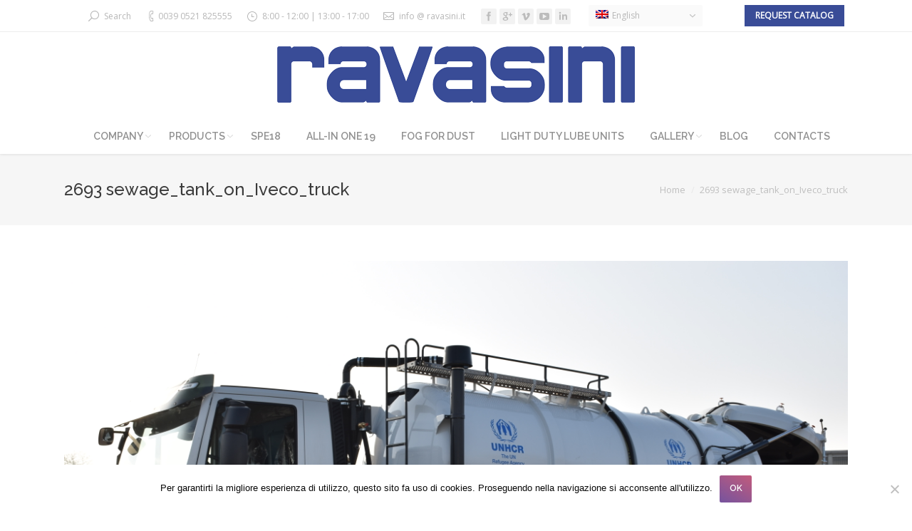

--- FILE ---
content_type: text/html; charset=UTF-8
request_url: https://www.ravasinitanks.com/water-tankers/2693-sewage_tank_on_iveco_truck-2/
body_size: 13105
content:
<!DOCTYPE html>
<!--[if IE 6]>
<html id="ie6" class="ancient-ie old-ie no-js" lang="en-US">
<![endif]-->
<!--[if IE 7]>
<html id="ie7" class="ancient-ie old-ie no-js" lang="en-US">
<![endif]-->
<!--[if IE 8]>
<html id="ie8" class="old-ie no-js" lang="en-US">
<![endif]-->
<!--[if IE 9]>
<html id="ie9" class="old-ie9 no-js" lang="en-US">
<![endif]-->
<!--[if !(IE 6) | !(IE 7) | !(IE 8)  ]><!-->
<html class="no-js" lang="en-US">
<!--<![endif]-->
<head>
	<meta charset="UTF-8" />
		<meta name="viewport" content="width=device-width, initial-scale=1, maximum-scale=1">
		<script type="text/javascript">
function createCookie(a,d,b){if(b){var c=new Date;c.setTime(c.getTime()+864E5*b);b="; expires="+c.toGMTString()}else b="";document.cookie=a+"="+d+b+"; path=/"}function readCookie(a){a+="=";for(var d=document.cookie.split(";"),b=0;b<d.length;b++){for(var c=d[b];" "==c.charAt(0);)c=c.substring(1,c.length);if(0==c.indexOf(a))return c.substring(a.length,c.length)}return null}function eraseCookie(a){createCookie(a,"",-1)}
function areCookiesEnabled(){var a=!1;createCookie("testing","Hello",1);null!=readCookie("testing")&&(a=!0,eraseCookie("testing"));return a}(function(a){var d=readCookie("devicePixelRatio"),b=void 0===a.devicePixelRatio?1:a.devicePixelRatio;areCookiesEnabled()&&null==d&&(createCookie("devicePixelRatio",b,7),1!=b&&a.location.reload(!0))})(window);
</script>	<title>2693 sewage_tank_on_Iveco_truck &#8226;</title>
	<link rel="profile" href="https://gmpg.org/xfn/11" />
	<link rel="pingback" href="https://www.ravasinitanks.com/xmlrpc.php" />
	<!--[if IE]>
	<script src="//html5shiv.googlecode.com/svn/trunk/html5.js"></script>
	<![endif]-->
        
        <!-- Global site tag (gtag.js) - Google Analytics -->
        <script async src="https://www.googletagmanager.com/gtag/js?id=UA-107853760-1"></script>
        <script>
          window.dataLayer = window.dataLayer || [];
          function gtag(){dataLayer.push(arguments);}
          gtag('js', new Date());
          gtag('config', 'UA-107853760-1', { 'linker': { 'domains': ['ravasini.it', 'ravasinitanks.com', 'ravasini.fr', 'ravasini.de'] } } );
        </script>
        
	<!-- icon -->
<link rel="icon" href="https://www.ravasinitanks.com/wp-content/uploads/2017/02/16-16.png" type="image/png" />
<link rel="shortcut icon" href="https://www.ravasinitanks.com/wp-content/uploads/2017/02/16-16.png" type="image/png" />
<link rel="apple-touch-icon" href="https://www.ravasinitanks.com/wp-content/uploads/2017/02/60-60.png"><link rel="apple-touch-icon" sizes="76x76" href="https://www.ravasinitanks.com/wp-content/uploads/2017/02/76-76.png"><link rel="apple-touch-icon" sizes="120x120" href="https://www.ravasinitanks.com/wp-content/uploads/2017/02/120-120.png"><link rel="apple-touch-icon" sizes="152x152" href="https://www.ravasinitanks.com/wp-content/uploads/2017/02/136-136.png"><!-- Hotjar Tracking Code for www.ravasini.it -->
<script>
    (function(h,o,t,j,a,r){
        h.hj=h.hj||function(){(h.hj.q=h.hj.q||[]).push(arguments)};
        h._hjSettings={hjid:652280,hjsv:6};
        a=o.getElementsByTagName('head')[0];
        r=o.createElement('script');r.async=1;
        r.src=t+h._hjSettings.hjid+j+h._hjSettings.hjsv;
        a.appendChild(r);
    })(window,document,'https://static.hotjar.com/c/hotjar-','.js?sv=');
</script>

<meta name='robots' content='index, follow, max-image-preview:large, max-snippet:-1, max-video-preview:-1' />
<link rel="alternate" hreflang="en" href="https://www.ravasinitanks.com/water-tankers/2693-sewage_tank_on_iveco_truck-2/" />
<link rel="alternate" hreflang="fr" href="https://www.ravasini.fr/citernes/2693-sewage_tank_on_iveco_truck-2/" />
<link rel="alternate" hreflang="de" href="https://www.ravasini.de/tanks/2693-sewage_tank_on_iveco_truck-2/" />
<link rel="alternate" hreflang="it" href="https://ravasini.it/cisterne-trasporto-liquidi/2693-sewage_tank_on_iveco_truck/" />
<link rel="alternate" hreflang="x-default" href="https://ravasini.it/cisterne-trasporto-liquidi/2693-sewage_tank_on_iveco_truck/" />

	<!-- This site is optimized with the Yoast SEO Premium plugin v22.8 (Yoast SEO v22.8) - https://yoast.com/wordpress/plugins/seo/ -->
	<link rel="canonical" href="https://www.ravasinitanks.com/water-tankers/2693-sewage_tank_on_iveco_truck-2/" />
	<meta property="og:locale" content="en_US" />
	<meta property="og:type" content="article" />
	<meta property="og:title" content="2693 sewage_tank_on_Iveco_truck &#8226;" />
	<meta property="og:url" content="https://www.ravasinitanks.com/water-tankers/2693-sewage_tank_on_iveco_truck-2/" />
	<meta property="article:publisher" content="https://www.facebook.com/ravasinispa/" />
	<meta property="og:image" content="https://www.ravasinitanks.com/water-tankers/2693-sewage_tank_on_iveco_truck-2/" />
	<meta property="og:image:width" content="1024" />
	<meta property="og:image:height" content="683" />
	<meta property="og:image:type" content="image/jpeg" />
	<meta name="twitter:card" content="summary_large_image" />
	<script type="application/ld+json" class="yoast-schema-graph">{"@context":"https://schema.org","@graph":[{"@type":"WebPage","@id":"https://www.ravasinitanks.com/water-tankers/2693-sewage_tank_on_iveco_truck-2/","url":"https://www.ravasinitanks.com/water-tankers/2693-sewage_tank_on_iveco_truck-2/","name":"2693 sewage_tank_on_Iveco_truck &#8226;","isPartOf":{"@id":"https://www.ravasini.fr/#website"},"primaryImageOfPage":{"@id":"https://www.ravasinitanks.com/water-tankers/2693-sewage_tank_on_iveco_truck-2/#primaryimage"},"image":{"@id":"https://www.ravasinitanks.com/water-tankers/2693-sewage_tank_on_iveco_truck-2/#primaryimage"},"thumbnailUrl":"https://www.ravasinitanks.com/wp-content/uploads/2019/11/2693-sewage_tank_on_Iveco_truck.jpg","datePublished":"2019-11-15T14:11:47+00:00","dateModified":"2019-11-15T14:11:47+00:00","breadcrumb":{"@id":"https://www.ravasinitanks.com/water-tankers/2693-sewage_tank_on_iveco_truck-2/#breadcrumb"},"inLanguage":"en-US","potentialAction":[{"@type":"ReadAction","target":["https://www.ravasinitanks.com/water-tankers/2693-sewage_tank_on_iveco_truck-2/"]}]},{"@type":"ImageObject","inLanguage":"en-US","@id":"https://www.ravasinitanks.com/water-tankers/2693-sewage_tank_on_iveco_truck-2/#primaryimage","url":"https://www.ravasinitanks.com/wp-content/uploads/2019/11/2693-sewage_tank_on_Iveco_truck.jpg","contentUrl":"https://www.ravasinitanks.com/wp-content/uploads/2019/11/2693-sewage_tank_on_Iveco_truck.jpg","width":2560,"height":1708},{"@type":"BreadcrumbList","@id":"https://www.ravasinitanks.com/water-tankers/2693-sewage_tank_on_iveco_truck-2/#breadcrumb","itemListElement":[{"@type":"ListItem","position":1,"name":"Home","item":"https://www.ravasinitanks.com/"},{"@type":"ListItem","position":2,"name":"Tanks","item":"https://www.ravasinitanks.com/water-tankers/"},{"@type":"ListItem","position":3,"name":"2693 sewage_tank_on_Iveco_truck"}]},{"@type":"WebSite","@id":"https://www.ravasini.fr/#website","url":"https://www.ravasini.fr/","name":"www.ravasini.it","description":"Progettazione e costruzione veicoli industriali","publisher":{"@id":"https://www.ravasini.fr/#organization"},"potentialAction":[{"@type":"SearchAction","target":{"@type":"EntryPoint","urlTemplate":"https://www.ravasini.fr/?s={search_term_string}"},"query-input":"required name=search_term_string"}],"inLanguage":"en-US"},{"@type":"Organization","@id":"https://www.ravasini.fr/#organization","name":"Ravasini S.p.A.","url":"https://www.ravasini.fr/","logo":{"@type":"ImageObject","inLanguage":"en-US","@id":"https://www.ravasini.fr/#/schema/logo/image/","url":"https://www.ravasinitanks.com/wp-content/uploads/2015/02/logo.png","contentUrl":"https://www.ravasinitanks.com/wp-content/uploads/2015/02/logo.png","width":319,"height":50,"caption":"Ravasini S.p.A."},"image":{"@id":"https://www.ravasini.fr/#/schema/logo/image/"},"sameAs":["https://www.facebook.com/ravasinispa/","https://www.linkedin.com/in/ravasini-spa-758a89104/","https://www.youtube.com/@VideoRavasiniTV"]}]}</script>
	<!-- / Yoast SEO Premium plugin. -->


<link rel='dns-prefetch' href='//ravasini.it' />
<link rel='dns-prefetch' href='//www.googletagmanager.com' />
<link rel='dns-prefetch' href='//fonts.googleapis.com' />
<link rel='dns-prefetch' href='//www.ravasini.it' />
<link rel="alternate" type="application/rss+xml" title=" &raquo; Feed" href="https://www.ravasinitanks.com/feed/" />
<link rel="alternate" type="application/rss+xml" title=" &raquo; Comments Feed" href="https://www.ravasinitanks.com/comments/feed/" />
<script type="text/javascript">
/* <![CDATA[ */
window._wpemojiSettings = {"baseUrl":"https:\/\/s.w.org\/images\/core\/emoji\/14.0.0\/72x72\/","ext":".png","svgUrl":"https:\/\/s.w.org\/images\/core\/emoji\/14.0.0\/svg\/","svgExt":".svg","source":{"concatemoji":"https:\/\/www.ravasinitanks.com\/wp-includes\/js\/wp-emoji-release.min.js?ver=ee0cb4251c8d096f3f0444bbfb12ad1e"}};
/*! This file is auto-generated */
!function(i,n){var o,s,e;function c(e){try{var t={supportTests:e,timestamp:(new Date).valueOf()};sessionStorage.setItem(o,JSON.stringify(t))}catch(e){}}function p(e,t,n){e.clearRect(0,0,e.canvas.width,e.canvas.height),e.fillText(t,0,0);var t=new Uint32Array(e.getImageData(0,0,e.canvas.width,e.canvas.height).data),r=(e.clearRect(0,0,e.canvas.width,e.canvas.height),e.fillText(n,0,0),new Uint32Array(e.getImageData(0,0,e.canvas.width,e.canvas.height).data));return t.every(function(e,t){return e===r[t]})}function u(e,t,n){switch(t){case"flag":return n(e,"\ud83c\udff3\ufe0f\u200d\u26a7\ufe0f","\ud83c\udff3\ufe0f\u200b\u26a7\ufe0f")?!1:!n(e,"\ud83c\uddfa\ud83c\uddf3","\ud83c\uddfa\u200b\ud83c\uddf3")&&!n(e,"\ud83c\udff4\udb40\udc67\udb40\udc62\udb40\udc65\udb40\udc6e\udb40\udc67\udb40\udc7f","\ud83c\udff4\u200b\udb40\udc67\u200b\udb40\udc62\u200b\udb40\udc65\u200b\udb40\udc6e\u200b\udb40\udc67\u200b\udb40\udc7f");case"emoji":return!n(e,"\ud83e\udef1\ud83c\udffb\u200d\ud83e\udef2\ud83c\udfff","\ud83e\udef1\ud83c\udffb\u200b\ud83e\udef2\ud83c\udfff")}return!1}function f(e,t,n){var r="undefined"!=typeof WorkerGlobalScope&&self instanceof WorkerGlobalScope?new OffscreenCanvas(300,150):i.createElement("canvas"),a=r.getContext("2d",{willReadFrequently:!0}),o=(a.textBaseline="top",a.font="600 32px Arial",{});return e.forEach(function(e){o[e]=t(a,e,n)}),o}function t(e){var t=i.createElement("script");t.src=e,t.defer=!0,i.head.appendChild(t)}"undefined"!=typeof Promise&&(o="wpEmojiSettingsSupports",s=["flag","emoji"],n.supports={everything:!0,everythingExceptFlag:!0},e=new Promise(function(e){i.addEventListener("DOMContentLoaded",e,{once:!0})}),new Promise(function(t){var n=function(){try{var e=JSON.parse(sessionStorage.getItem(o));if("object"==typeof e&&"number"==typeof e.timestamp&&(new Date).valueOf()<e.timestamp+604800&&"object"==typeof e.supportTests)return e.supportTests}catch(e){}return null}();if(!n){if("undefined"!=typeof Worker&&"undefined"!=typeof OffscreenCanvas&&"undefined"!=typeof URL&&URL.createObjectURL&&"undefined"!=typeof Blob)try{var e="postMessage("+f.toString()+"("+[JSON.stringify(s),u.toString(),p.toString()].join(",")+"));",r=new Blob([e],{type:"text/javascript"}),a=new Worker(URL.createObjectURL(r),{name:"wpTestEmojiSupports"});return void(a.onmessage=function(e){c(n=e.data),a.terminate(),t(n)})}catch(e){}c(n=f(s,u,p))}t(n)}).then(function(e){for(var t in e)n.supports[t]=e[t],n.supports.everything=n.supports.everything&&n.supports[t],"flag"!==t&&(n.supports.everythingExceptFlag=n.supports.everythingExceptFlag&&n.supports[t]);n.supports.everythingExceptFlag=n.supports.everythingExceptFlag&&!n.supports.flag,n.DOMReady=!1,n.readyCallback=function(){n.DOMReady=!0}}).then(function(){return e}).then(function(){var e;n.supports.everything||(n.readyCallback(),(e=n.source||{}).concatemoji?t(e.concatemoji):e.wpemoji&&e.twemoji&&(t(e.twemoji),t(e.wpemoji)))}))}((window,document),window._wpemojiSettings);
/* ]]> */
</script>
<style id='wp-emoji-styles-inline-css' type='text/css'>

	img.wp-smiley, img.emoji {
		display: inline !important;
		border: none !important;
		box-shadow: none !important;
		height: 1em !important;
		width: 1em !important;
		margin: 0 0.07em !important;
		vertical-align: -0.1em !important;
		background: none !important;
		padding: 0 !important;
	}
</style>
<link rel='stylesheet' id='wp-block-library-css' href='https://www.ravasinitanks.com/wp-includes/css/dist/block-library/style.min.css?ver=ee0cb4251c8d096f3f0444bbfb12ad1e' type='text/css' media='all' />
<style id='classic-theme-styles-inline-css' type='text/css'>
/*! This file is auto-generated */
.wp-block-button__link{color:#fff;background-color:#32373c;border-radius:9999px;box-shadow:none;text-decoration:none;padding:calc(.667em + 2px) calc(1.333em + 2px);font-size:1.125em}.wp-block-file__button{background:#32373c;color:#fff;text-decoration:none}
</style>
<style id='global-styles-inline-css' type='text/css'>
body{--wp--preset--color--black: #000000;--wp--preset--color--cyan-bluish-gray: #abb8c3;--wp--preset--color--white: #ffffff;--wp--preset--color--pale-pink: #f78da7;--wp--preset--color--vivid-red: #cf2e2e;--wp--preset--color--luminous-vivid-orange: #ff6900;--wp--preset--color--luminous-vivid-amber: #fcb900;--wp--preset--color--light-green-cyan: #7bdcb5;--wp--preset--color--vivid-green-cyan: #00d084;--wp--preset--color--pale-cyan-blue: #8ed1fc;--wp--preset--color--vivid-cyan-blue: #0693e3;--wp--preset--color--vivid-purple: #9b51e0;--wp--preset--gradient--vivid-cyan-blue-to-vivid-purple: linear-gradient(135deg,rgba(6,147,227,1) 0%,rgb(155,81,224) 100%);--wp--preset--gradient--light-green-cyan-to-vivid-green-cyan: linear-gradient(135deg,rgb(122,220,180) 0%,rgb(0,208,130) 100%);--wp--preset--gradient--luminous-vivid-amber-to-luminous-vivid-orange: linear-gradient(135deg,rgba(252,185,0,1) 0%,rgba(255,105,0,1) 100%);--wp--preset--gradient--luminous-vivid-orange-to-vivid-red: linear-gradient(135deg,rgba(255,105,0,1) 0%,rgb(207,46,46) 100%);--wp--preset--gradient--very-light-gray-to-cyan-bluish-gray: linear-gradient(135deg,rgb(238,238,238) 0%,rgb(169,184,195) 100%);--wp--preset--gradient--cool-to-warm-spectrum: linear-gradient(135deg,rgb(74,234,220) 0%,rgb(151,120,209) 20%,rgb(207,42,186) 40%,rgb(238,44,130) 60%,rgb(251,105,98) 80%,rgb(254,248,76) 100%);--wp--preset--gradient--blush-light-purple: linear-gradient(135deg,rgb(255,206,236) 0%,rgb(152,150,240) 100%);--wp--preset--gradient--blush-bordeaux: linear-gradient(135deg,rgb(254,205,165) 0%,rgb(254,45,45) 50%,rgb(107,0,62) 100%);--wp--preset--gradient--luminous-dusk: linear-gradient(135deg,rgb(255,203,112) 0%,rgb(199,81,192) 50%,rgb(65,88,208) 100%);--wp--preset--gradient--pale-ocean: linear-gradient(135deg,rgb(255,245,203) 0%,rgb(182,227,212) 50%,rgb(51,167,181) 100%);--wp--preset--gradient--electric-grass: linear-gradient(135deg,rgb(202,248,128) 0%,rgb(113,206,126) 100%);--wp--preset--gradient--midnight: linear-gradient(135deg,rgb(2,3,129) 0%,rgb(40,116,252) 100%);--wp--preset--font-size--small: 13px;--wp--preset--font-size--medium: 20px;--wp--preset--font-size--large: 36px;--wp--preset--font-size--x-large: 42px;--wp--preset--spacing--20: 0.44rem;--wp--preset--spacing--30: 0.67rem;--wp--preset--spacing--40: 1rem;--wp--preset--spacing--50: 1.5rem;--wp--preset--spacing--60: 2.25rem;--wp--preset--spacing--70: 3.38rem;--wp--preset--spacing--80: 5.06rem;--wp--preset--shadow--natural: 6px 6px 9px rgba(0, 0, 0, 0.2);--wp--preset--shadow--deep: 12px 12px 50px rgba(0, 0, 0, 0.4);--wp--preset--shadow--sharp: 6px 6px 0px rgba(0, 0, 0, 0.2);--wp--preset--shadow--outlined: 6px 6px 0px -3px rgba(255, 255, 255, 1), 6px 6px rgba(0, 0, 0, 1);--wp--preset--shadow--crisp: 6px 6px 0px rgba(0, 0, 0, 1);}:where(.is-layout-flex){gap: 0.5em;}:where(.is-layout-grid){gap: 0.5em;}body .is-layout-flow > .alignleft{float: left;margin-inline-start: 0;margin-inline-end: 2em;}body .is-layout-flow > .alignright{float: right;margin-inline-start: 2em;margin-inline-end: 0;}body .is-layout-flow > .aligncenter{margin-left: auto !important;margin-right: auto !important;}body .is-layout-constrained > .alignleft{float: left;margin-inline-start: 0;margin-inline-end: 2em;}body .is-layout-constrained > .alignright{float: right;margin-inline-start: 2em;margin-inline-end: 0;}body .is-layout-constrained > .aligncenter{margin-left: auto !important;margin-right: auto !important;}body .is-layout-constrained > :where(:not(.alignleft):not(.alignright):not(.alignfull)){max-width: var(--wp--style--global--content-size);margin-left: auto !important;margin-right: auto !important;}body .is-layout-constrained > .alignwide{max-width: var(--wp--style--global--wide-size);}body .is-layout-flex{display: flex;}body .is-layout-flex{flex-wrap: wrap;align-items: center;}body .is-layout-flex > *{margin: 0;}body .is-layout-grid{display: grid;}body .is-layout-grid > *{margin: 0;}:where(.wp-block-columns.is-layout-flex){gap: 2em;}:where(.wp-block-columns.is-layout-grid){gap: 2em;}:where(.wp-block-post-template.is-layout-flex){gap: 1.25em;}:where(.wp-block-post-template.is-layout-grid){gap: 1.25em;}.has-black-color{color: var(--wp--preset--color--black) !important;}.has-cyan-bluish-gray-color{color: var(--wp--preset--color--cyan-bluish-gray) !important;}.has-white-color{color: var(--wp--preset--color--white) !important;}.has-pale-pink-color{color: var(--wp--preset--color--pale-pink) !important;}.has-vivid-red-color{color: var(--wp--preset--color--vivid-red) !important;}.has-luminous-vivid-orange-color{color: var(--wp--preset--color--luminous-vivid-orange) !important;}.has-luminous-vivid-amber-color{color: var(--wp--preset--color--luminous-vivid-amber) !important;}.has-light-green-cyan-color{color: var(--wp--preset--color--light-green-cyan) !important;}.has-vivid-green-cyan-color{color: var(--wp--preset--color--vivid-green-cyan) !important;}.has-pale-cyan-blue-color{color: var(--wp--preset--color--pale-cyan-blue) !important;}.has-vivid-cyan-blue-color{color: var(--wp--preset--color--vivid-cyan-blue) !important;}.has-vivid-purple-color{color: var(--wp--preset--color--vivid-purple) !important;}.has-black-background-color{background-color: var(--wp--preset--color--black) !important;}.has-cyan-bluish-gray-background-color{background-color: var(--wp--preset--color--cyan-bluish-gray) !important;}.has-white-background-color{background-color: var(--wp--preset--color--white) !important;}.has-pale-pink-background-color{background-color: var(--wp--preset--color--pale-pink) !important;}.has-vivid-red-background-color{background-color: var(--wp--preset--color--vivid-red) !important;}.has-luminous-vivid-orange-background-color{background-color: var(--wp--preset--color--luminous-vivid-orange) !important;}.has-luminous-vivid-amber-background-color{background-color: var(--wp--preset--color--luminous-vivid-amber) !important;}.has-light-green-cyan-background-color{background-color: var(--wp--preset--color--light-green-cyan) !important;}.has-vivid-green-cyan-background-color{background-color: var(--wp--preset--color--vivid-green-cyan) !important;}.has-pale-cyan-blue-background-color{background-color: var(--wp--preset--color--pale-cyan-blue) !important;}.has-vivid-cyan-blue-background-color{background-color: var(--wp--preset--color--vivid-cyan-blue) !important;}.has-vivid-purple-background-color{background-color: var(--wp--preset--color--vivid-purple) !important;}.has-black-border-color{border-color: var(--wp--preset--color--black) !important;}.has-cyan-bluish-gray-border-color{border-color: var(--wp--preset--color--cyan-bluish-gray) !important;}.has-white-border-color{border-color: var(--wp--preset--color--white) !important;}.has-pale-pink-border-color{border-color: var(--wp--preset--color--pale-pink) !important;}.has-vivid-red-border-color{border-color: var(--wp--preset--color--vivid-red) !important;}.has-luminous-vivid-orange-border-color{border-color: var(--wp--preset--color--luminous-vivid-orange) !important;}.has-luminous-vivid-amber-border-color{border-color: var(--wp--preset--color--luminous-vivid-amber) !important;}.has-light-green-cyan-border-color{border-color: var(--wp--preset--color--light-green-cyan) !important;}.has-vivid-green-cyan-border-color{border-color: var(--wp--preset--color--vivid-green-cyan) !important;}.has-pale-cyan-blue-border-color{border-color: var(--wp--preset--color--pale-cyan-blue) !important;}.has-vivid-cyan-blue-border-color{border-color: var(--wp--preset--color--vivid-cyan-blue) !important;}.has-vivid-purple-border-color{border-color: var(--wp--preset--color--vivid-purple) !important;}.has-vivid-cyan-blue-to-vivid-purple-gradient-background{background: var(--wp--preset--gradient--vivid-cyan-blue-to-vivid-purple) !important;}.has-light-green-cyan-to-vivid-green-cyan-gradient-background{background: var(--wp--preset--gradient--light-green-cyan-to-vivid-green-cyan) !important;}.has-luminous-vivid-amber-to-luminous-vivid-orange-gradient-background{background: var(--wp--preset--gradient--luminous-vivid-amber-to-luminous-vivid-orange) !important;}.has-luminous-vivid-orange-to-vivid-red-gradient-background{background: var(--wp--preset--gradient--luminous-vivid-orange-to-vivid-red) !important;}.has-very-light-gray-to-cyan-bluish-gray-gradient-background{background: var(--wp--preset--gradient--very-light-gray-to-cyan-bluish-gray) !important;}.has-cool-to-warm-spectrum-gradient-background{background: var(--wp--preset--gradient--cool-to-warm-spectrum) !important;}.has-blush-light-purple-gradient-background{background: var(--wp--preset--gradient--blush-light-purple) !important;}.has-blush-bordeaux-gradient-background{background: var(--wp--preset--gradient--blush-bordeaux) !important;}.has-luminous-dusk-gradient-background{background: var(--wp--preset--gradient--luminous-dusk) !important;}.has-pale-ocean-gradient-background{background: var(--wp--preset--gradient--pale-ocean) !important;}.has-electric-grass-gradient-background{background: var(--wp--preset--gradient--electric-grass) !important;}.has-midnight-gradient-background{background: var(--wp--preset--gradient--midnight) !important;}.has-small-font-size{font-size: var(--wp--preset--font-size--small) !important;}.has-medium-font-size{font-size: var(--wp--preset--font-size--medium) !important;}.has-large-font-size{font-size: var(--wp--preset--font-size--large) !important;}.has-x-large-font-size{font-size: var(--wp--preset--font-size--x-large) !important;}
.wp-block-navigation a:where(:not(.wp-element-button)){color: inherit;}
:where(.wp-block-post-template.is-layout-flex){gap: 1.25em;}:where(.wp-block-post-template.is-layout-grid){gap: 1.25em;}
:where(.wp-block-columns.is-layout-flex){gap: 2em;}:where(.wp-block-columns.is-layout-grid){gap: 2em;}
.wp-block-pullquote{font-size: 1.5em;line-height: 1.6;}
</style>
<link rel='stylesheet' id='contact-form-7-css' href='https://www.ravasinitanks.com/wp-content/plugins/contact-form-7/includes/css/styles.css?ver=5.9.3' type='text/css' media='all' />
<link rel='stylesheet' id='cookie-notice-front-css' href='https://www.ravasinitanks.com/wp-content/plugins/cookie-notice/css/front.min.css?ver=2.5.11' type='text/css' media='all' />
<link rel='stylesheet' id='tp_twitter_plugin_css-css' href='https://www.ravasinitanks.com/wp-content/plugins/recent-tweets-widget/tp_twitter_plugin.css?ver=1.0' type='text/css' media='screen' />
<link rel='stylesheet' id='cms-navigation-style-base-css' href='https://www.ravasinitanks.com/wp-content/plugins/wpml-cms-nav/res/css/cms-navigation-base.css?ver=1.5.5' type='text/css' media='screen' />
<link rel='stylesheet' id='cms-navigation-style-css' href='https://www.ravasinitanks.com/wp-content/plugins/wpml-cms-nav/res/css/cms-navigation.css?ver=1.5.5' type='text/css' media='screen' />
<link rel='stylesheet' id='dt-web-fonts-css' href='https://fonts.googleapis.com/css?family=Open+Sans%7CRaleway%3A400%2C500%2C600%2C700&#038;subset=latin-ext%2Clatin&#038;ver=6.4.7' type='text/css' media='all' />
<link rel='stylesheet' id='dt-main-css' href='https://www.ravasinitanks.com/wp-content/themes/dt-armada/css/main.min.css?ver=1.3.2' type='text/css' media='all' />
<link rel='stylesheet' id='dt-awsome-fonts-css' href='https://www.ravasinitanks.com/wp-content/themes/dt-armada/css/font-awesome.min.css?ver=1.3.2' type='text/css' media='all' />
<link rel='stylesheet' id='dt-fontello-css' href='https://www.ravasinitanks.com/wp-content/themes/dt-armada/css/fontello/css/fontello.css?ver=1.3.2' type='text/css' media='all' />
<link rel='stylesheet' id='dt-main.less-css' href='https://www.ravasini.it/wp-content/uploads/wp-less/dt-armada/css/main-562e624e0d.css?ver=1.3.2' type='text/css' media='all' />
<link rel='stylesheet' id='dt-custom.less-css' href='https://www.ravasini.it/wp-content/uploads/wp-less/dt-armada/css/custom-562e624e0d.css?ver=1.3.2' type='text/css' media='all' />
<link rel='stylesheet' id='dt-media.less-css' href='https://www.ravasini.it/wp-content/uploads/wp-less/dt-armada/css/media-562e624e0d.css?ver=1.3.2' type='text/css' media='all' />
<link rel='stylesheet' id='style-css' href='https://www.ravasinitanks.com/wp-content/themes/dt-armada/style.css?ver=1.3.2' type='text/css' media='all' />
<style id='style-inline-css' type='text/css'>
.downloadsCat {
    background-color: #394C97;
    color: #fff !important;
    padding: 5px 15px;
    text-transform: uppercase;
    font-weight: bold;
    margin: 0px 0 0 0;
    display: inline-block;
}
.downloadsCat:hover {
  color: #394C97!important;
  background-color: #ccc;
  text-decoration: none !important;
}

.navigation-holder.sticky{
  position:fixed;
  left:0;
top:0;
width:100%;
background:#fff;
margin:0 !important;
}
</style>
<script type="text/javascript" id="cookie-notice-front-js-before">
/* <![CDATA[ */
var cnArgs = {"ajaxUrl":"https:\/\/www.ravasinitanks.com\/wp-admin\/admin-ajax.php","nonce":"214c6eaaed","hideEffect":"fade","position":"bottom","onScroll":true,"onScrollOffset":100,"onClick":false,"cookieName":"cookie_notice_accepted","cookieTime":2592000,"cookieTimeRejected":2592000,"globalCookie":false,"redirection":false,"cache":false,"revokeCookies":false,"revokeCookiesOpt":"automatic"};
/* ]]> */
</script>
<script type="text/javascript" src="https://www.ravasinitanks.com/wp-content/plugins/cookie-notice/js/front.min.js?ver=2.5.11" id="cookie-notice-front-js"></script>
<script type="text/javascript" src="https://www.ravasinitanks.com/wp-includes/js/jquery/jquery.min.js?ver=3.7.1" id="jquery-core-js"></script>
<script type="text/javascript" src="https://www.ravasinitanks.com/wp-includes/js/jquery/jquery-migrate.min.js?ver=3.4.1" id="jquery-migrate-js"></script>
<script type="text/javascript" src="https://www.ravasinitanks.com/wp-content/plugins/sitepress-multilingual-cms/templates/language-switchers/legacy-dropdown-click/script.min.js?ver=1" id="wpml-legacy-dropdown-click-0-js"></script>
<script type="text/javascript" id="dt-above-the-fold-js-extra">
/* <![CDATA[ */
var dtLocal = {"passText":"To view this protected post, enter the password below:","moreButtonText":{"loading":"Loading..."},"postID":"3346","ajaxurl":"https:\/\/www.ravasinitanks.com\/wp-admin\/admin-ajax.php?lang=en","contactNonce":"2b68d2057c","ajaxNonce":"c908f8f53c","pageData":{"type":"page","template":"image","layout":null},"themeSettings":{"smoothScroll":"off","lazyLoading":false,"accentColor":{"mode":"gradient","color":["#75539e","#c25b7c"]},"mobileHeader":{"firstSwitchPoint":970},"content":{"responsivenessTreshold":970,"textColor":"#919191","headerColor":"#3a3a3a"},"stripes":{"stripe1":{"textColor":"#919191","headerColor":"#3a3a3a"},"stripe2":{"textColor":"#939393","headerColor":"#3a3a3a"},"stripe3":{"textColor":"#efefef","headerColor":"#f5f5f5"}}}};
/* ]]> */
</script>
<script type="text/javascript" src="https://www.ravasinitanks.com/wp-content/themes/dt-armada/js/above-the-fold.min.js?ver=1.3.2" id="dt-above-the-fold-js"></script>

<!-- Google tag (gtag.js) snippet added by Site Kit -->
<!-- Google Analytics snippet added by Site Kit -->
<script type="text/javascript" src="https://www.googletagmanager.com/gtag/js?id=GT-MKR8F5R" id="google_gtagjs-js" async></script>
<script type="text/javascript" id="google_gtagjs-js-after">
/* <![CDATA[ */
window.dataLayer = window.dataLayer || [];function gtag(){dataLayer.push(arguments);}
gtag("set","linker",{"domains":["www.ravasinitanks.com"]});
gtag("js", new Date());
gtag("set", "developer_id.dZTNiMT", true);
gtag("config", "GT-MKR8F5R");
 window._googlesitekit = window._googlesitekit || {}; window._googlesitekit.throttledEvents = []; window._googlesitekit.gtagEvent = (name, data) => { var key = JSON.stringify( { name, data } ); if ( !! window._googlesitekit.throttledEvents[ key ] ) { return; } window._googlesitekit.throttledEvents[ key ] = true; setTimeout( () => { delete window._googlesitekit.throttledEvents[ key ]; }, 5 ); gtag( "event", name, { ...data, event_source: "site-kit" } ); }; 
/* ]]> */
</script>
<script type="text/javascript" id="wpml-xdomain-data-js-extra">
/* <![CDATA[ */
var wpml_xdomain_data = {"css_selector":"wpml-ls-item","ajax_url":"https:\/\/www.ravasinitanks.com\/wp-admin\/admin-ajax.php","current_lang":"en","_nonce":"77e2ef0e08"};
/* ]]> */
</script>
<script type="text/javascript" src="https://www.ravasinitanks.com/wp-content/plugins/sitepress-multilingual-cms/res/js/xdomain-data.js?ver=4.6.9" id="wpml-xdomain-data-js" defer="defer" data-wp-strategy="defer"></script>
<script></script><link rel="https://api.w.org/" href="https://www.ravasinitanks.com/wp-json/" /><link rel="alternate" type="application/json" href="https://www.ravasinitanks.com/wp-json/wp/v2/media/3346" /><link rel="alternate" type="application/json+oembed" href="https://www.ravasinitanks.com/wp-json/oembed/1.0/embed?url=https%3A%2F%2Fwww.ravasinitanks.com%2Fwater-tankers%2F2693-sewage_tank_on_iveco_truck-2%2F" />
<link rel="alternate" type="text/xml+oembed" href="https://www.ravasinitanks.com/wp-json/oembed/1.0/embed?url=https%3A%2F%2Fwww.ravasinitanks.com%2Fwater-tankers%2F2693-sewage_tank_on_iveco_truck-2%2F&#038;format=xml" />
<meta name="generator" content="WPML ver:4.6.9 stt:1,4,3,27;" />
<meta name="generator" content="Site Kit by Google 1.170.0" /><script type="text/javascript">
(function(url){
	if(/(?:Chrome\/26\.0\.1410\.63 Safari\/537\.31|WordfenceTestMonBot)/.test(navigator.userAgent)){ return; }
	var addEvent = function(evt, handler) {
		if (window.addEventListener) {
			document.addEventListener(evt, handler, false);
		} else if (window.attachEvent) {
			document.attachEvent('on' + evt, handler);
		}
	};
	var removeEvent = function(evt, handler) {
		if (window.removeEventListener) {
			document.removeEventListener(evt, handler, false);
		} else if (window.detachEvent) {
			document.detachEvent('on' + evt, handler);
		}
	};
	var evts = 'contextmenu dblclick drag dragend dragenter dragleave dragover dragstart drop keydown keypress keyup mousedown mousemove mouseout mouseover mouseup mousewheel scroll'.split(' ');
	var logHuman = function() {
		if (window.wfLogHumanRan) { return; }
		window.wfLogHumanRan = true;
		var wfscr = document.createElement('script');
		wfscr.type = 'text/javascript';
		wfscr.async = true;
		wfscr.src = url + '&r=' + Math.random();
		(document.getElementsByTagName('head')[0]||document.getElementsByTagName('body')[0]).appendChild(wfscr);
		for (var i = 0; i < evts.length; i++) {
			removeEvent(evts[i], logHuman);
		}
	};
	for (var i = 0; i < evts.length; i++) {
		addEvent(evts[i], logHuman);
	}
})('//www.ravasinitanks.com/?wordfence_lh=1&hid=D4305CFADD5F49D2C4139F3C52863D63');
</script>		<script type="text/javascript">
			dtGlobals.logoEnabled = 1;
			dtGlobals.logoURL = '';
			dtGlobals.logoW = '0';
			dtGlobals.logoH = '0';
			smartMenu = 0;
		</script>
		<meta name="generator" content="Powered by WPBakery Page Builder - drag and drop page builder for WordPress."/>
<meta name="generator" content="Powered by Slider Revolution 6.6.8 - responsive, Mobile-Friendly Slider Plugin for WordPress with comfortable drag and drop interface." />
<script>function setREVStartSize(e){
			//window.requestAnimationFrame(function() {
				window.RSIW = window.RSIW===undefined ? window.innerWidth : window.RSIW;
				window.RSIH = window.RSIH===undefined ? window.innerHeight : window.RSIH;
				try {
					var pw = document.getElementById(e.c).parentNode.offsetWidth,
						newh;
					pw = pw===0 || isNaN(pw) || (e.l=="fullwidth" || e.layout=="fullwidth") ? window.RSIW : pw;
					e.tabw = e.tabw===undefined ? 0 : parseInt(e.tabw);
					e.thumbw = e.thumbw===undefined ? 0 : parseInt(e.thumbw);
					e.tabh = e.tabh===undefined ? 0 : parseInt(e.tabh);
					e.thumbh = e.thumbh===undefined ? 0 : parseInt(e.thumbh);
					e.tabhide = e.tabhide===undefined ? 0 : parseInt(e.tabhide);
					e.thumbhide = e.thumbhide===undefined ? 0 : parseInt(e.thumbhide);
					e.mh = e.mh===undefined || e.mh=="" || e.mh==="auto" ? 0 : parseInt(e.mh,0);
					if(e.layout==="fullscreen" || e.l==="fullscreen")
						newh = Math.max(e.mh,window.RSIH);
					else{
						e.gw = Array.isArray(e.gw) ? e.gw : [e.gw];
						for (var i in e.rl) if (e.gw[i]===undefined || e.gw[i]===0) e.gw[i] = e.gw[i-1];
						e.gh = e.el===undefined || e.el==="" || (Array.isArray(e.el) && e.el.length==0)? e.gh : e.el;
						e.gh = Array.isArray(e.gh) ? e.gh : [e.gh];
						for (var i in e.rl) if (e.gh[i]===undefined || e.gh[i]===0) e.gh[i] = e.gh[i-1];
											
						var nl = new Array(e.rl.length),
							ix = 0,
							sl;
						e.tabw = e.tabhide>=pw ? 0 : e.tabw;
						e.thumbw = e.thumbhide>=pw ? 0 : e.thumbw;
						e.tabh = e.tabhide>=pw ? 0 : e.tabh;
						e.thumbh = e.thumbhide>=pw ? 0 : e.thumbh;
						for (var i in e.rl) nl[i] = e.rl[i]<window.RSIW ? 0 : e.rl[i];
						sl = nl[0];
						for (var i in nl) if (sl>nl[i] && nl[i]>0) { sl = nl[i]; ix=i;}
						var m = pw>(e.gw[ix]+e.tabw+e.thumbw) ? 1 : (pw-(e.tabw+e.thumbw)) / (e.gw[ix]);
						newh =  (e.gh[ix] * m) + (e.tabh + e.thumbh);
					}
					var el = document.getElementById(e.c);
					if (el!==null && el) el.style.height = newh+"px";
					el = document.getElementById(e.c+"_wrapper");
					if (el!==null && el) {
						el.style.height = newh+"px";
						el.style.display = "block";
					}
				} catch(e){
					console.log("Failure at Presize of Slider:" + e)
				}
			//});
		  };</script>
		<style type="text/css" id="wp-custom-css">
			/*
Puoi aggiungere qui il tuo codice CSS.

Per maggiori informazioni consulta la documentazione (fai clic sull'icona con il punto interrogativo qui sopra).
*/
@media screen and (max-width: 560px){
.show-mobile-logo #branding img.mobile-logo, .show-mobile-logo.show-device-logo #branding img.mobile-logo, .show-device-logo #branding img, .logo-side.show-device-logo #branding img, .logo-classic.show-device-logo #branding img, .logo-center.show-device-logo #branding img {
    display: inline-block;
    width: 80%;
}
}
#branding {
	display: inline-block;
	padding-top: 0px;
    padding-bottom: 22px;
    margin-top: 20px;
}
#header-widget{
    margin-top: 0px;
    width: 50%;
    display: inline-block;
}

.btn-header {
background:#394c97;
color:#fff;
padding:4px 7px 4px 7px;
border-radius:7px;
text-decoration:none;
}
.btn-header:hover {
background:#fff;
color:#394c97;
transition:0.3s ease all;
}
.dl-menuwrapper.wf-mobile-visible {
margin-bottom:10px;
}

@media (min-width:401px) and (max-width:560px) {
img.mobile-logo.preload-me.retinized {
display:none !important;
}
}		</style>
		<noscript><style> .wpb_animate_when_almost_visible { opacity: 1; }</style></noscript></head>

<body data-rsssl=1 class="attachment attachment-template-default attachmentid-3346 attachment-jpeg cookies-not-set disabled-transparent-bg image-blur accent-gradient srcset-enabled btn-flat wpb-js-composer js-comp-ver-7.5 vc_responsive">



<div id="page">


<!-- left, center, classic, side -->

		<!-- !Header -->
	<header id="header" class="line-mobile full-width-line show-device-logo show-mobile-logo logo-center" role="banner"><!-- class="overlap"; class="logo-left", class="logo-center", class="logo-classic" -->

				<!-- !Top-bar -->
		<div id="top-bar" role="complementary" class="text-small full-width-line">
			<div class="wf-wrap">
				<div class="wf-container-top">
					<div class="wf-table wf-mobile-collapsed">

						
						<div class=" wf-td"><div class="mini-search">
	<form class="searchform" role="search" method="get" action="https://www.ravasinitanks.com/">
		<input type="text" class="field searchform-s" name="s" value="" placeholder="Type and hit enter &hellip;" />
		<input type="submit" class="assistive-text searchsubmit" value="Go!" />
		<a href="#go" id="trigger-overlay" class="submit">Search</a>
	</form>
</div><span class="mini-contacts phone"><a href="tel:+39 0521 825555">0039 0521 825555</a></span><span class="mini-contacts clock">8:00 - 12:00 | 13:00 - 17:00</span><span class="mini-contacts email"><a href="mailto:info@ravasini.it">info @ ravasini.it</a></span><div class="soc-ico custom-bg hover-accent-bg"><a title="Facebook" target="_blank" href="https://www.facebook.com/Ravasini-SpA-306341402782385/?ref=ts" class="facebook"><span class="assistive-text">Facebook</span></a><a title="Google+" target="_blank" href="https://plus.google.com/117227367191663560467" class="google"><span class="assistive-text">Google+</span></a><a title="Vimeo" target="_blank" href="https://vimeo.com/ravasini" class="vimeo"><span class="assistive-text">Vimeo</span></a><a title="YouTube" target="_blank" href="https://www.youtube.com/channel/UCxj271RrMXfORilHEz2-pNw" class="you-tube"><span class="assistive-text">YouTube</span></a><a title="Linkedin" target="_blank" href="https://www.linkedin.com/in/ravasini-spa-758a89104/" class="linkedin"><span class="assistive-text">Linkedin</span></a></div>
<div class="wpml-ls-statics-shortcode_actions wpml-ls wpml-ls-legacy-dropdown-click js-wpml-ls-legacy-dropdown-click" id="lang_sel_click">
	<ul>

		<li class="wpml-ls-slot-shortcode_actions wpml-ls-item wpml-ls-item-en wpml-ls-current-language wpml-ls-first-item wpml-ls-item-legacy-dropdown-click">

			<a href="#" class="js-wpml-ls-item-toggle wpml-ls-item-toggle lang_sel_sel icl-en">
                                                    <img
            class="wpml-ls-flag iclflag"
            src="https://www.ravasinitanks.com/wp-content/plugins/sitepress-multilingual-cms/res/flags/en.png"
            alt=""
            width=18
            height=12
    /><span class="wpml-ls-native icl_lang_sel_native">English</span></a>

			<ul class="js-wpml-ls-sub-menu wpml-ls-sub-menu">
				
					<li class="icl-fr wpml-ls-slot-shortcode_actions wpml-ls-item wpml-ls-item-fr">
						<a href="https://www.ravasini.fr/citernes/2693-sewage_tank_on_iveco_truck-2/" class="wpml-ls-link">
                                                                <img
            class="wpml-ls-flag iclflag"
            src="https://www.ravasinitanks.com/wp-content/plugins/sitepress-multilingual-cms/res/flags/fr.png"
            alt=""
            width=18
            height=12
    /><span class="wpml-ls-native icl_lang_sel_native" lang="fr">Français</span></a>
					</li>

				
					<li class="icl-de wpml-ls-slot-shortcode_actions wpml-ls-item wpml-ls-item-de">
						<a href="https://www.ravasini.de/tanks/2693-sewage_tank_on_iveco_truck-2/" class="wpml-ls-link">
                                                                <img
            class="wpml-ls-flag iclflag"
            src="https://www.ravasinitanks.com/wp-content/plugins/sitepress-multilingual-cms/res/flags/de.png"
            alt=""
            width=18
            height=12
    /><span class="wpml-ls-native icl_lang_sel_native" lang="de">Deutsch</span></a>
					</li>

				
					<li class="icl-it wpml-ls-slot-shortcode_actions wpml-ls-item wpml-ls-item-it wpml-ls-last-item">
						<a href="https://ravasini.it/cisterne-trasporto-liquidi/2693-sewage_tank_on_iveco_truck/" class="wpml-ls-link">
                                                                <img
            class="wpml-ls-flag iclflag"
            src="https://www.ravasinitanks.com/wp-content/plugins/sitepress-multilingual-cms/res/flags/it.png"
            alt=""
            width=18
            height=12
    /><span class="wpml-ls-native icl_lang_sel_native" lang="it">Italiano</span></a>
					</li>

							</ul>

		</li>

	</ul>
</div>
</div>
						
						<a class="downloadsCat" href="https://www.ravasinitanks.com/contatti/#form">Request catalog</a>

					</div><!-- .wf-table -->
				</div><!-- .wf-container-top -->
			</div><!-- .wf-wrap -->
		</div><!-- #top-bar -->
		<div class="wf-wrap">
			<div class="wf-table">
				<div class="wf-td">

									<!-- !- Branding -->
				<div id="branding" class="wf-td">

					<a href="https://www.ravasinitanks.com/"><img class=" preload-me" srcset="https://www.ravasinitanks.com/wp-content/uploads/2017/02/LOGO_WWW_79.png 1x, https://www.ravasinitanks.com/wp-content/uploads/2017/02/LOGO_WWW_158.png 2x" width="502" height="79"  alt="" /><img class="mobile-logo preload-me" srcset="https://www.ravasinitanks.com/wp-content/uploads/2017/02/LOGO_WWW_79.png 1x, https://www.ravasinitanks.com/wp-content/uploads/2017/02/LOGO_WWW_158.png 2x" width="502" height="79"  alt="" /></a>
					<div id="site-title" class="assistive-text"></div>
					<div id="site-description" class="assistive-text">Progettazione e costruzione veicoli industriali</div>
				</div>
				</div><!-- .wf-td -->
			</div><!-- .wf-table -->
		</div><!-- .wf-wrap -->
		<div class="navigation-holder">
			<div class="wf-wrap ">

						<!-- !- Navigation -->
		<nav id="navigation">
			<ul id="main-nav" class="fancy-rollovers wf-mobile-hidden gradient-decor downwards-effect">
<li class=" menu-item menu-item-type-custom menu-item-object-custom menu-item-has-children menu-item-2678 first has-children no-link menu-frame-on level-arrows-on"><a href="#" onclick="return false;"><span>Company</span></a><div class="sub-nav"><ul>
<li class=" menu-item menu-item-type-post_type menu-item-object-page menu-item-2679 first level-arrows-on"><a href="https://www.ravasinitanks.com/vehicles-superstructures/"><span>Vehicles superstructures</span></a></li> 
<li class=" menu-item menu-item-type-post_type menu-item-object-page menu-item-2680 level-arrows-on"><a href="https://www.ravasinitanks.com/storia/"><span>History</span></a></li> </ul></div></li> 
<li class=" menu-item menu-item-type-custom menu-item-object-custom menu-item-has-children menu-item-4251 has-children no-link menu-frame-on level-arrows-on"><a href="#" onclick="return false;"><span>Products</span></a><div class="sub-nav"><ul>
<li class=" menu-item menu-item-type-post_type menu-item-object-page menu-item-1414 first level-arrows-on"><a href="https://www.ravasinitanks.com/water-tankers/"><span>Tanks</span></a></li> 
<li class=" menu-item menu-item-type-post_type menu-item-object-page menu-item-1415 level-arrows-on"><a href="https://www.ravasinitanks.com/mobile-workshops/"><span>Mobile Workshops</span></a></li> 
<li class=" menu-item menu-item-type-post_type menu-item-object-page menu-item-1416 level-arrows-on"><a href="https://www.ravasinitanks.com/lubrification/"><span>Lubrication</span></a></li> 
<li class=" menu-item menu-item-type-post_type menu-item-object-page menu-item-1417 level-arrows-on"><a href="https://www.ravasinitanks.com/special-equipment/"><span>Special Equipment</span></a></li> 
<li class=" menu-item menu-item-type-post_type menu-item-object-page menu-item-4250 level-arrows-on"><a href="https://www.ravasinitanks.com/clean-sanify-unit/"><span>Clean &#038; Sanify Unit</span></a></li> </ul></div></li> 
<li class=" menu-item menu-item-type-post_type menu-item-object-page menu-item-4401 menu-frame-on level-arrows-on"><a href="https://www.ravasinitanks.com/spe18/"><span>SPE18</span></a></li> 
<li class=" menu-item menu-item-type-post_type menu-item-object-page menu-item-4267 menu-frame-on level-arrows-on"><a href="https://www.ravasinitanks.com/all-in-one-19/"><span>All-In One 19</span></a></li> 
<li class=" menu-item menu-item-type-post_type menu-item-object-page menu-item-4268 menu-frame-on level-arrows-on"><a href="https://www.ravasinitanks.com/fog-for-dust/"><span>Fog For Dust</span></a></li> 
<li class=" menu-item menu-item-type-post_type menu-item-object-page menu-item-4616 menu-frame-on level-arrows-on"><a href="https://www.ravasinitanks.com/light-duty-lube-units/"><span>Light Duty Lube Units</span></a></li> 
<li class=" menu-item menu-item-type-custom menu-item-object-custom menu-item-has-children menu-item-1418 has-children no-link menu-frame-on level-arrows-on"><a href="https://www.ravasinitanks.com/photo-gallery-superstructures-ravasini/?_ga=2.202452374.68482489.1562655519-199184244.1562139786" onclick="return false;"><span>Gallery</span></a><div class="sub-nav"><ul>
<li class=" menu-item menu-item-type-post_type menu-item-object-page menu-item-3204 first level-arrows-on"><a href="https://www.ravasinitanks.com/photo-gallery-superstructures-ravasini/"><span>Photo</span></a></li> 
<li class=" menu-item menu-item-type-post_type menu-item-object-page menu-item-2174 level-arrows-on"><a href="https://www.ravasinitanks.com/video-2/"><span>Video</span></a></li> </ul></div></li> 
<li class=" menu-item menu-item-type-post_type menu-item-object-page menu-item-2429 menu-frame-on level-arrows-on"><a href="https://www.ravasinitanks.com/blog/"><span>Blog</span></a></li> 
<li class=" menu-item menu-item-type-post_type menu-item-object-page menu-item-1521 menu-frame-on level-arrows-on"><a href="https://www.ravasinitanks.com/contatti/"><span>Contacts</span></a></li> 
</ul>
				<a href="#show-menu" rel="nofollow" id="mobile-menu" class="accent-bg">
					<span class="menu-open">Menu</span>
					<span class="menu-back">back</span>
					<span class="wf-phone-visible">&nbsp;</span>
				</a>

			
			
		</nav>

			
			</div><!-- .wf-wrap -->
		</div><!-- .navigation-holder -->
		
		

	</header><!-- #masthead -->

	
		<div class="page-title title-left solid-bg" style="min-height: 100px;">
			<div class="wf-wrap">
				<div class="wf-container-title">
					<div class="wf-table" style="height: 100px;">

						<div class="wf-td hgroup"><h1 class="h3-size">2693 sewage_tank_on_Iveco_truck</h1></div><div class="wf-td"><div class="assistive-text">You are here:</div><ol class="breadcrumbs text-normal" xmlns:v="http://rdf.data-vocabulary.org/#"><li typeof="v:Breadcrumb"><a rel="v:url" property="v:title" href="https://www.ravasinitanks.com/" title="">Home</a></li><li class="current">2693 sewage_tank_on_Iveco_truck</li></ol></div>
					</div>
				</div>
			</div>
		</div>

		
	
	<div id="main" class="sidebar-none"><!-- class="sidebar-none", class="sidebar-left", class="sidebar-right" -->

		
		<div class="main-gradient"></div>
		<div class="wf-wrap">
			<div class="wf-container-main">

				
	
			<!-- Content -->
			<div id="content" class="content" role="main">

				
					
						<article id="post-3346" class="post-3346 attachment type-attachment status-inherit hentry description-off">

							
							<a href="https://www.ravasinitanks.com/wp-content/uploads/2019/11/2693-sewage_tank_on_Iveco_truck.jpg" class="alignnone rollover rollover-zoom dt-single-mfp-popup dt-mfp-item mfp-image" data-dt-img-description="" title="2693 sewage_tank_on_Iveco_truck"><img class="preload-me" src="https://www.ravasinitanks.com/wp-content/uploads/2019/11/2693-sewage_tank_on_Iveco_truck.jpg" alt="" width="2560" height="1708"  /></a>
						</article>

						
					
				
			</div><!-- #content -->

			

			</div><!-- .wf-container -->
		</div><!-- .wf-wrap -->
	</div><!-- #main -->

	
	<!-- !Footer -->
	<footer id="footer" class="footer solid-bg">

		
<!-- !Bottom-bar -->
<div id="bottom-bar" class="full-width-line" role="contentinfo">
	<div class="wf-wrap">
		<div class="wf-container-bottom">
			<div class="wf-table wf-mobile-collapsed">

								<div id="branding-bottom" class="wf-td"><a href="https://www.ravasinitanks.com/"><img class=" preload-me" srcset="https://www.ravasinitanks.com/wp-content/uploads/2015/02/logo1.png 1x" width="191" height="30"  alt="" /></a></div>
				
					<div class="wf-td">
						<div class="wf-float-left">

							2017 @ Ravasini S.p.A. - Via Ottavio Ricci, 18/19 - 43012 Parola (Parma) Italy - Partita IVA 09739150150 - Tel. 0039 0521 825555 <br /> 

<div style="text-align: center"><a href="https://www.ravasini.it/privacy/" target="_blank">Privacy Policy</a> | <a href="https://www.ravasini.it/cookie-policy/" target="_blank">Cookie Policy</a></div>
						</div>
					</div>

				
				<div class="wf-td">

					
				</div>

				
			</div>
		</div><!-- .wf-container-bottom -->
	</div><!-- .wf-wrap -->
</div><!-- #bottom-bar -->
	</footer><!-- #footer -->



	<a href="#" class="scroll-top"></a>

</div><!-- #page -->

		<script>
			window.RS_MODULES = window.RS_MODULES || {};
			window.RS_MODULES.modules = window.RS_MODULES.modules || {};
			window.RS_MODULES.waiting = window.RS_MODULES.waiting || [];
			window.RS_MODULES.defered = true;
			window.RS_MODULES.moduleWaiting = window.RS_MODULES.moduleWaiting || {};
			window.RS_MODULES.type = 'compiled';
		</script>
		<link rel='stylesheet' id='rs-plugin-settings-css' href='https://www.ravasinitanks.com/wp-content/plugins/revslider/public/assets/css/rs6.css?ver=6.6.8' type='text/css' media='all' />
<style id='rs-plugin-settings-inline-css' type='text/css'>
#rs-demo-id {}
</style>
<script type="text/javascript" src="https://www.ravasinitanks.com/wp-content/plugins/contact-form-7/includes/swv/js/index.js?ver=5.9.3" id="swv-js"></script>
<script type="text/javascript" id="contact-form-7-js-extra">
/* <![CDATA[ */
var wpcf7 = {"api":{"root":"https:\/\/www.ravasinitanks.com\/wp-json\/","namespace":"contact-form-7\/v1"}};
/* ]]> */
</script>
<script type="text/javascript" src="https://www.ravasinitanks.com/wp-content/plugins/contact-form-7/includes/js/index.js?ver=5.9.3" id="contact-form-7-js"></script>
<script type="text/javascript" src="https://www.ravasinitanks.com/wp-content/plugins/revslider/public/assets/js/rbtools.min.js?ver=6.6.8" defer async id="tp-tools-js"></script>
<script type="text/javascript" src="https://www.ravasinitanks.com/wp-content/plugins/revslider/public/assets/js/rs6.min.js?ver=6.6.8" defer async id="revmin-js"></script>
<script type="text/javascript" id="no-right-click-images-admin-js-extra">
/* <![CDATA[ */
var nrci_opts = {"gesture":"0","drag":"1","touch":"0","admin":"1"};
/* ]]> */
</script>
<script type="text/javascript" src="https://www.ravasinitanks.com/wp-content/plugins/no-right-click-images-plugin/js/no-right-click-images-frontend.js?ver=4.1" id="no-right-click-images-admin-js"></script>
<script type="text/javascript" src="https://www.ravasinitanks.com/wp-content/themes/dt-armada/js/main.js?ver=1.3.2" id="dt-main-js"></script>
<script type="text/javascript" src="https://www.ravasinitanks.com/wp-content/plugins/google-site-kit/dist/assets/js/googlesitekit-events-provider-contact-form-7-40476021fb6e59177033.js" id="googlesitekit-events-provider-contact-form-7-js" defer></script>
<script></script>
		<!-- Cookie Notice plugin v2.5.11 by Hu-manity.co https://hu-manity.co/ -->
		<div id="cookie-notice" role="dialog" class="cookie-notice-hidden cookie-revoke-hidden cn-position-bottom" aria-label="Cookie Notice" style="background-color: rgba(255,255,255,1);"><div class="cookie-notice-container" style="color: #0a0a0a"><span id="cn-notice-text" class="cn-text-container">Per garantirti la migliore esperienza di utilizzo, questo sito fa uso di cookies. Proseguendo nella navigazione si acconsente all'utilizzo.</span><span id="cn-notice-buttons" class="cn-buttons-container"><button id="cn-accept-cookie" data-cookie-set="accept" class="cn-set-cookie cn-button cn-button-custom button" aria-label="OK">OK</button></span><button type="button" id="cn-close-notice" data-cookie-set="accept" class="cn-close-icon" aria-label="No"></button></div>
			
		</div>
		<!-- / Cookie Notice plugin --></body>
</html>

--- FILE ---
content_type: text/css
request_url: https://www.ravasini.it/wp-content/uploads/wp-less/dt-armada/css/main-562e624e0d.css?ver=1.3.2
body_size: 3176
content:
@charset "utf-8";
.dt-mega-menu .sub-nav .dt-mega-parent:hover > a,
.shortcode-teaser.frame-on.img-full,
.widget_product_search #searchsubmit {
  -webkit-border-radius: 0px;
  -moz-border-radius: 0px;
  -ms-border-radius: 0px;
  -o-border-radius: 0px;
  border-radius: 0px;
  -moz-background-clip: padding;
  -webkit-background-clip: padding-box;
  background-clip: padding-box;
}
.widget .team-container img,
.navig div,
.wc-ico-cart > span,
#page .rsBullet:after,
.single .entry-tags a:after,
.entry-author .alignleft img,
#page .rsBullet span,
.custom-nav > li li a:before,
.standard-arrow li:before,
.photo-scroller .share-button,
.photo-scroller .btn-project-link,
.round-images .rollover i,
.round-images a.rollover,
.round-images img,
.round-images .blur-effect,
.testimonial-vcard .rollover i,
.comment-author .rollover i,
.comment-author .rollover,
.dl-menuwrapper li.has-children .next-level:after,
.dl-menuwrapper li.has-children > a:after,
.slider-wrapper .prev i,
.slider-wrapper .next i,
.testimonial-vcard .alignleft div,
.vc_box_circle img,
.vc_box_circle i,
.vc_box_circle .blur-effect,
.next-level-button,
.photoSlider .video-icon,
.testimonial-vcard img,
.testimonial-vcard .alignleft,
.comment-author .avatar,
.standard-number-list li:before,
.standard-number-list.list-divider li:first-child:before,
.tp-bullets.custom .bullet:before {
  -webkit-border-radius: 50%;
  -moz-border-radius: 50%;
  -ms-border-radius: 50%;
  -o-border-radius: 50%;
  border-radius: 50%;
  -moz-background-clip: padding;
  -webkit-background-clip: padding-box;
  background-clip: padding-box;
}
.ls-container.ls-carousel .ls-nav-prev,
.ls-container.ls-carousel .ls-nav-next,
#page .vc-carousel-control .icon-prev,
#page .vc-carousel-control .icon-next {
  -webkit-border-radius: 7px;
  -moz-border-radius: 7px;
  -ms-border-radius: 7px;
  -o-border-radius: 7px;
  border-radius: 7px;
  -moz-background-clip: padding;
  -webkit-background-clip: padding-box;
  background-clip: padding-box;
}
#main .flex-control-paging li a,
#page .ls-defaultskin .ls-bottom-slidebuttons a {
  -webkit-border-radius: 5px;
  -moz-border-radius: 5px;
  -ms-border-radius: 5px;
  -o-border-radius: 5px;
  border-radius: 5px;
  -moz-background-clip: padding;
  -webkit-background-clip: padding-box;
  background-clip: padding-box;
}
#main .flex-control-paging li a:after,
#page .ls-defaultskin .ls-bottom-slidebuttons a:after,
.edit-link {
  -webkit-border-radius: 3px;
  -moz-border-radius: 3px;
  -ms-border-radius: 3px;
  -o-border-radius: 3px;
  border-radius: 3px;
  -moz-background-clip: padding;
  -webkit-background-clip: padding-box;
  background-clip: padding-box;
}
#page .ls-defaultskin .ls-nav-start,
#page .ls-defaultskin .ls-nav-stop {
  -webkit-border-radius: 10px;
  -moz-border-radius: 10px;
  -ms-border-radius: 10px;
  -o-border-radius: 10px;
  border-radius: 10px;
  -moz-background-clip: padding;
  -webkit-background-clip: padding-box;
  background-clip: padding-box;
}
.customSelect,
blockquote,
.entry-author,
.format-aside-content,
.format-status-content,
.format-link-content,
.dl-menuwrapper,
.project-media,
.project-content,
.ngg-imagebrowser img,
.page-links,
.page-nav,
.filter-categories,
.filter-extras,
.filter-by,
.filter-sorting,
.filter-categories a,
.box-style-table .action-button,
.shortcode-tabs .tab,
.tab-style-one.tab-horizontal .tab-inner-content,
.shortcode-table,
.content .shortcode-table,
.shortcode-single-image,
.shortcode-banner-inside,
.shortcode-banner,
.fs-entry-content,
.rollover-content,
.fs-entry-slide,
.dt-format-gallery a,
.dt-format-gallery .rollover-video,
#main .minimal .plan,
#main #pricing-table .plan,
.wpb_tour.tab-style-two .wpb_tabs_nav,
.wpb_tour.tab-style-one .wpb_tabs_nav,
.wpb_tour.tab-style-three .wpb_tabs_nav,
#main #content .rotatingtweet,
.mfp-container,
img.mfp-img,
.mfp-img-mobile .mfp-bottom-bar,
.soc-ico a,
.cs-style-3 .rollover-content-wrap,
.fancy-date a,
.comment-form .form-fields > span,
.commentlist .comment > article,
.hover-style-two:not(.hover-color-static) .links-container > a,
.buttons-on-img .links-container > a,
.slider-link,
.photo-scroller .ts-slide,
.photo-scroller .scroller-thumbnails .ts-cell,
.paginator a,
.bg-on .fs-entry-slide,
.tp-bullets.custom .bullet:before,
.pace .pace-activity:before,
.pace .pace-activity:after,
.header-bottom-bar .wf-container-top,
.overlay-door,
.slider-post-inner .share-button.entry-share,
.images-list-inner .share-button.entry-share,
.photo-scroller .slide-caption,
.rsVideoContainer.rsIOSVideo iframe,
.rsVideoContainer.rsIOSVideo video,
.rsVideoContainer.rsIOSVideo embed {
  -webkit-box-sizing: border-box;
  -moz-box-sizing: border-box;
  -ms-box-sizing: border-box;
  -o-box-sizing: border-box;
  box-sizing: border-box;
}
#header.sub-downwards #main-nav:not(.text-center):not(.text-right) .sub-nav {
  -webkit-box-sizing: border-box;
  -moz-box-sizing: border-box;
  -ms-box-sizing: border-box;
  -o-box-sizing: border-box;
  box-sizing: border-box;
}
html:not(.mobile-true) #main img:not(.animate-element,
.ls-s-1),
html:not(.mobile-true) #header img,
html:not(.mobile-true) #bottom-bar img {
  -webkit-transition: opacity 1000ms ease;
  -moz-transition: opacity 1000ms ease;
  -ms-transition: opacity 1000ms ease;
  -o-transition: opacity 1000ms ease;
}
html:not(.mobile-true) #main .benefits-grid-ico.animate-element img,
html:not(.mobile-true) #main .wpb_revslider_element img,
html:not(.mobile-true) .pp_content img,
html:not(.mobile-true) #page .widget_shopping_cart_content img,
html:not(.mobile-true) #page .grav-grav img,
html:not(.mobile-true) #page .comment-gravatar img,
html:not(.mobile-true) #shWrap img,
html:not(.mobile-true) #page .royalSlider img,
.lightbox.useJS .close,
div.lightbox.useJS .img-caption,
.hover-grid .rollover-content,
.no-touch .text-on-img.hover-grid .fs-entry-content,
.hover-style-one .rollover-thumbnails,
.hover-style-two .rollover-thumbnails,
.hover-style-three .rollover-thumbnails,
.hover-grid-3D .rollover-content-container {
  -webkit-transition: none;
  -moz-transition: none;
  -ms-transition: none;
  -o-transition: none;
}
.dl-menuwrapper .dl-menu.dl-menu-toggle {
  -webkit-transition: all 300ms ease;
  -moz-transition: all 300ms ease;
  -ms-transition: all 300ms ease;
  -o-transition: all 300ms ease;
}
.no-touch .links-container > a,
.no-touch .paginator a,
.share-button.entry-share,
.btn-project-link,
.share-overlay .soc-ico a,
.filter a:after,
.button-load-more .h5-size,
.sub-nav li > a,
.btn-light,
.slider-link {
  -webkit-transition: all 200ms ease;
  -moz-transition: all 200ms ease;
  -ms-transition: all 200ms ease;
  -o-transition: all 200ms ease;
}
button,
input[type="button"],
input[type="reset"],
input[type="submit"] {
  -webkit-transition: all 0.1s linear;
  -moz-transition: all 0.1s linear;
  -ms-transition: all 0.1s linear;
  -o-transition: all 0.1s linear;
}
#phantom {
  -webkit-transition: opacity 0.4s;
  -moz-transition: opacity 0.4s;
  -ms-transition: opacity 0.4s;
  -o-transition: opacity 0.4s;
}
#phantom .ph-wrap {
  -webkit-transition: background-color 500ms ease;
  -moz-transition: background-color 500ms ease;
  -ms-transition: background-color 500ms ease;
  -o-transition: background-color 500ms ease;
}
#main-nav.underline-hover > li > a i.underline {
  -webkit-transition: all 300ms cubic-bezier(0.175,0.885,0.32,1.275);
  -moz-transition: all 300ms cubic-bezier(0.175,0.885,0.32,1.275);
  -ms-transition: all 300ms cubic-bezier(0.175,0.885,0.32,1.275);
  -o-transition: all 300ms cubic-bezier(0.175,0.885,0.32,1.275);
}
.entry-meta a,
.portfolio-categories a {
  -webkit-transition: all 0.05s linear 0.05s;
  -moz-transition: all 0.05s linear 0.05s;
  -ms-transition: all 0.05s linear 0.05s;
  -o-transition: all 0.05s linear 0.05s;
}
.custom-nav > li > a,
.custom-nav > li > a:before,
.custom-menu a,
.widget_tag_cloud a {
  -webkit-transition: all 0.05s linear;
  -moz-transition: all 0.05s linear;
  -ms-transition: all 0.05s linear;
  -o-transition: all 0.05s linear;
}
html:not(.mobile-true) .skill-value {
  -webkit-transition: width 1200ms ease;
  -moz-transition: width 1200ms ease;
  -ms-transition: width 1200ms ease;
  -o-transition: width 1200ms ease;
}
.grid-ready .borders {
  -webkit-transition: height 0.2s linear;
  -moz-transition: height 0.2s linear;
  -ms-transition: height 0.2s linear;
  -o-transition: height 0.2s linear;
}
.ts-viewport {
  -webkit-transition: height 150ms;
  -moz-transition: height 150ms;
  -ms-transition: height 150ms;
  -o-transition: height 150ms;
}
.no-touch .text-on-img:not(.hover-grid):not(.hover-grid-3D) .fs-entry-content,
.no-touch .link.act,
.link.act i,
.rollover-project > a.act i,
.no-touch .hover-style-two:not(.hover-grid-3D):not(.cs-style-1) .rollover-content,
.buttons-on-img .rollover-content,
.no-touch .hover-style-one .rollover-content,
.no-touch .hover-style-three .rollover-content,
.no-touch .fs-entry-img i,
.logo-items li a,
.scroll-top,
.no-touch .cs-style-3 .links-container,
.cs-style-3 .rollover-project .rollover-thumbnails,
.photo-scroller .ts-slide .ts-slide-img,
.photo-scroller .ts-cell .ts-slide-img,
.project-navigation a,
.btn-cntr a,
.fs-entry-content.buttons-on-img,
.slider-wrapper .prev,
.slider-wrapper .next,
.slider-wrapper .prev i,
.slider-wrapper .next i,
.full-width-wrap,
.twentytwenty-before-label,
.twentytwenty-after-label,
.photo-scroller .scroller-thumbnails .ts-thumb-img:after,
.photoSlider .video-icon,
.logos-grid a {
  -webkit-transition: opacity 400ms ease;
  -moz-transition: opacity 400ms ease;
  -ms-transition: opacity 400ms ease;
  -o-transition: opacity 400ms ease;
}
.rollover i,
.post-rollover i,
.rollover-video i:after,
.rollover-project .link i,
.rollover-thumbnails,
.rollover-video .video-icon,
.rollover-video i,
.rollover-content-container,
.hover-style-two .links-container,
.hover-style-one .links-container,
.hover-style-two .rollover-thumbnails,
.hover-style-one .rollover-thumbnails,
.hover-style-one .rollover-project > a:after,
.hover-style-three .rollover-project > a:after,
.hover-style-three .fs-entry-img:after,
.hover-style-one .fs-entry-img:after,
a.no-avatar {
  -webkit-transition: all 450ms ease;
  -moz-transition: all 450ms ease;
  -ms-transition: all 450ms ease;
  -o-transition: all 450ms ease;
}
a.benefits-grid-ico {
  -webkit-transition: background-color 250ms ease;
  -moz-transition: background-color 250ms ease;
  -ms-transition: background-color 250ms ease;
  -o-transition: background-color 250ms ease;
}
a.benefits-grid-ico > .fa,
a.benefits-grid-ico > .fa:before {
  -webkit-transition: color 250ms ease;
  -moz-transition: color 250ms ease;
  -ms-transition: color 250ms ease;
  -o-transition: color 250ms ease;
}
.no-touch .fs-entry-img .blur-effect,
.no-touch .blur-this .blur-effect,
.no-touch .blur-this canvas,
.blur-this .blur-effect {
  -webkit-transition: opacity 300ms ease;
  -moz-transition: opacity 300ms ease;
  -ms-transition: opacity 300ms ease;
  -o-transition: opacity 300ms ease;
}
.cs-style-3 .links-container {
  -webkit-transition: opacity 0.1s 0.3s;
  -moz-transition: opacity 0.1s 0.3s;
  -ms-transition: opacity 0.1s 0.3s;
  -o-transition: opacity 0.1s 0.3s;
}
.dl-menuwrapper .dl-menu {
  -webkit-transform: translateY(10px);
  -moz-transform: translateY(10px);
  -ms-transform: translateY(10px);
  -o-transform: translateY(10px);
}
.dl-menuwrapper .dl-menu.dl-menuopen {
  -webkit-transform: translateY(0px);
  -moz-transform: translateY(0px);
  -ms-transform: translateY(0px);
  -o-transform: translateY(0px);
}
.no-js .dl-menuwrapper .dl-menu,
.useJS .container-1,
.useJS .container-2,
.useJS .container-3,
.useJS .container .photo.show,
.useJS .container .l3,
.no-touch .scale-on-hover .hover-style-three a.rollover:hover > img {
  -webkit-transform: none;
  -moz-transform: none;
  -ms-transform: none;
  -o-transform: none;
}
.ts-viewport {
  -webkit-transform: translatez(0);
  -moz-transform: translatez(0);
  -ms-transform: translatez(0);
  -o-transform: translatez(0);
}
.cs-style-1 .rollover-project:hover .rollover-content,
.cs-style-1 .rollover-project .rollover-content.is-clicked,
.cs-style-1 .rollover-project.cs-hover .rollover-content {
  -webkit-transform: translate(10px,10px);
  -moz-transform: translate(10px,10px);
  -ms-transform: translate(10px,10px);
  -o-transform: translate(10px,10px);
}
#page.boxed {
  -webkit-box-shadow: 0 0 12px rgba(0,0,0,0.15);
  -moz-box-shadow: 0 0 12px rgba(0,0,0,0.15);
  box-shadow: 0 0 12px rgba(0,0,0,0.15);
}
#main .chzn-container-single .chzn-single,
.dt-mega-menu .dt-mega-parent .sub-nav,
.dt-mega-menu .dt-mega-parent .sub-nav ul,
.is-webkit.overlap #main,
#main button.button,
#main input.button,
.jp-carousel-comment-form-button,
.mejs-controls button,
#main .minimal .p1 h4,
#main .flexslider,
#main .flex-control-paging li a,
#page .ls-defaultskin,
button.mfp-close,
button.mfp-arrow,
.wpb-js-composer div.pp_default .pp_expand,
.wpb-js-composer div.pp_default .pp_contract,
.btn-3d button.mfp-close,
.btn-3d button.mfp-arrow,
#page .vc_progress_bar .vc_single_bar {
  -webkit-box-shadow: none;
  -moz-box-shadow: none;
  box-shadow: none;
}
#header .mini-search .field {
  -webkit-box-shadow: 0px 0px 4px 0px rgba(0,0,0,0.2);
  -moz-box-shadow: 0px 0px 4px 0px rgba(0,0,0,0.2);
  box-shadow: 0px 0px 4px 0px rgba(0,0,0,0.2);
}
#phantom .ph-wrap {
  -webkit-box-shadow: 0 0 6px rgba(0,0,0,0.25);
  -moz-box-shadow: 0 0 6px rgba(0,0,0,0.25);
  box-shadow: 0 0 6px rgba(0,0,0,0.25);
}
.sub-nav > ul {
  -webkit-box-shadow: 0px 0px 4px rgba(0,0,0,0.2);
  -moz-box-shadow: 0px 0px 4px rgba(0,0,0,0.2);
  box-shadow: 0px 0px 4px rgba(0,0,0,0.2);
}
.dl-container > ul {
  -webkit-box-shadow: 0px 0px 3px rgba(0,0,0,0.15);
  -moz-box-shadow: 0px 0px 3px rgba(0,0,0,0.15);
  box-shadow: 0px 0px 3px rgba(0,0,0,0.15);
}
.rollover-thumbnails span {
  -webkit-box-shadow: 0px 0px 5px 1px rgba(0,0,0,0.15);
  -moz-box-shadow: 0px 0px 5px 1px rgba(0,0,0,0.15);
  box-shadow: 0px 0px 5px 1px rgba(0,0,0,0.15);
}
.loading-label,
#page .ls-defaultskin .ls-loading-container,
#page .ls-carousel .ls-loading-container {
  -webkit-box-shadow: 0px 0px 4px rgba(0,0,0,0.2);
  -moz-box-shadow: 0px 0px 4px rgba(0,0,0,0.2);
  box-shadow: 0px 0px 4px rgba(0,0,0,0.2);
}
#main #shaon-pricing-table .selectePrice-content,
#main #shaon-pricing-table .selectedpriceTitle span {
  -webkit-box-shadow: 0 0 5px rgba(0,0,0,0.15);
  -moz-box-shadow: 0 0 5px rgba(0,0,0,0.15);
  box-shadow: 0 0 5px rgba(0,0,0,0.15);
}
.shopping-cart-inner {
  -webkit-box-shadow: 0px 0px 4px rgba(0,0,0,0.2);
  -moz-box-shadow: 0px 0px 4px rgba(0,0,0,0.2);
  box-shadow: 0px 0px 4px rgba(0,0,0,0.2);
}
#page .ls-defaultskin .ls-nav-start,
#page .ls-defaultskin .ls-nav-stop,
#page .ls-defaultskin .ls-bottom-slidebuttons a {
  -webkit-box-shadow: 0 0 3px rgba(0,0,0,0.15);
  -moz-box-shadow: 0 0 3px rgba(0,0,0,0.15);
  box-shadow: 0 0 3px rgba(0,0,0,0.15);
}
.mfp-iframe-scaler iframe,
.mfp-figure:after {
  -webkit-box-shadow: 0 0 8px rgba(0,0,0,0.6);
  -moz-box-shadow: 0 0 8px rgba(0,0,0,0.6);
  box-shadow: 0 0 8px rgba(0,0,0,0.6);
}
.vc_row:not(.vc_gitem_row):not(.vc_grid-container) .vc_col-xs-1:not(.vc_grid-item),
.vc_row:not(.vc_gitem_row):not(.vc_grid-container) .vc_col-sm-1:not(.vc_grid-item),
.vc_row:not(.vc_gitem_row):not(.vc_grid-container) .vc_col-md-1:not(.vc_grid-item),
.vc_row:not(.vc_gitem_row):not(.vc_grid-container) .vc_col-lg-1:not(.vc_grid-item),
.vc_row:not(.vc_gitem_row):not(.vc_grid-container) .vc_col-xs-2:not(.vc_grid-item),
.vc_row:not(.vc_gitem_row):not(.vc_grid-container) .vc_col-sm-2:not(.vc_grid-item),
.vc_row:not(.vc_gitem_row):not(.vc_grid-container) .vc_col-md-2:not(.vc_grid-item),
.vc_row:not(.vc_gitem_row):not(.vc_grid-container) .vc_col-lg-2:not(.vc_grid-item),
.vc_row:not(.vc_gitem_row):not(.vc_grid-container) .vc_col-xs-3:not(.vc_grid-item),
.vc_row:not(.vc_gitem_row):not(.vc_grid-container) .vc_col-sm-3:not(.vc_grid-item),
.vc_row:not(.vc_gitem_row):not(.vc_grid-container) .vc_col-md-3:not(.vc_grid-item),
.vc_row:not(.vc_gitem_row):not(.vc_grid-container) .vc_col-lg-3:not(.vc_grid-item),
.vc_row:not(.vc_gitem_row):not(.vc_grid-container) .vc_col-xs-4:not(.vc_grid-item),
.vc_row:not(.vc_gitem_row):not(.vc_grid-container) .vc_col-sm-4:not(.vc_grid-item),
.vc_row:not(.vc_gitem_row):not(.vc_grid-container) .vc_col-md-4:not(.vc_grid-item),
.vc_row:not(.vc_gitem_row):not(.vc_grid-container) .vc_col-lg-4:not(.vc_grid-item),
.vc_row:not(.vc_gitem_row):not(.vc_grid-container) .vc_col-xs-5:not(.vc_grid-item),
.vc_row:not(.vc_gitem_row):not(.vc_grid-container) .vc_col-sm-5:not(.vc_grid-item),
.vc_row:not(.vc_gitem_row):not(.vc_grid-container) .vc_col-md-5:not(.vc_grid-item),
.vc_row:not(.vc_gitem_row):not(.vc_grid-container) .vc_col-lg-5:not(.vc_grid-item),
.vc_row:not(.vc_gitem_row):not(.vc_grid-container) .vc_col-xs-6:not(.vc_grid-item),
.vc_row:not(.vc_gitem_row):not(.vc_grid-container) .vc_col-sm-6:not(.vc_grid-item),
.vc_row:not(.vc_gitem_row):not(.vc_grid-container) .vc_col-md-6:not(.vc_grid-item),
.vc_row:not(.vc_gitem_row):not(.vc_grid-container) .vc_col-lg-6:not(.vc_grid-item),
.vc_row:not(.vc_gitem_row):not(.vc_grid-container) .vc_col-xs-7:not(.vc_grid-item),
.vc_row:not(.vc_gitem_row):not(.vc_grid-container) .vc_col-sm-7:not(.vc_grid-item),
.vc_row:not(.vc_gitem_row):not(.vc_grid-container) .vc_col-md-7:not(.vc_grid-item),
.vc_row:not(.vc_gitem_row):not(.vc_grid-container) .vc_col-lg-7:not(.vc_grid-item),
.vc_row:not(.vc_gitem_row):not(.vc_grid-container) .vc_col-xs-8:not(.vc_grid-item),
.vc_row:not(.vc_gitem_row):not(.vc_grid-container) .vc_col-sm-8:not(.vc_grid-item),
.vc_row:not(.vc_gitem_row):not(.vc_grid-container) .vc_col-md-8:not(.vc_grid-item),
.vc_row:not(.vc_gitem_row):not(.vc_grid-container) .vc_col-lg-8:not(.vc_grid-item),
.vc_row:not(.vc_gitem_row):not(.vc_grid-container) .vc_col-xs-9:not(.vc_grid-item),
.vc_row:not(.vc_gitem_row):not(.vc_grid-container) .vc_col-sm-9:not(.vc_grid-item),
.vc_row:not(.vc_gitem_row):not(.vc_grid-container) .vc_col-md-9:not(.vc_grid-item),
.vc_row:not(.vc_gitem_row):not(.vc_grid-container) .vc_col-lg-9:not(.vc_grid-item),
.vc_row:not(.vc_gitem_row):not(.vc_grid-container) .vc_col-xs-10:not(.vc_grid-item),
.vc_row:not(.vc_gitem_row):not(.vc_grid-container) .vc_col-sm-10:not(.vc_grid-item),
.vc_row:not(.vc_gitem_row):not(.vc_grid-container) .vc_col-md-10:not(.vc_grid-item),
.vc_row:not(.vc_gitem_row):not(.vc_grid-container) .vc_col-lg-10:not(.vc_grid-item),
.vc_row:not(.vc_gitem_row):not(.vc_grid-container) .vc_col-xs-11:not(.vc_grid-item),
.vc_row:not(.vc_gitem_row):not(.vc_grid-container) .vc_col-sm-11:not(.vc_grid-item),
.vc_row:not(.vc_gitem_row):not(.vc_grid-container) .vc_col-md-11:not(.vc_grid-item),
.vc_row:not(.vc_gitem_row):not(.vc_grid-container) .vc_col-lg-11:not(.vc_grid-item),
.vc_row:not(.vc_gitem_row):not(.vc_grid-container) .vc_col-xs-12:not(.vc_grid-item),
.vc_row:not(.vc_gitem_row):not(.vc_grid-container) .vc_col-sm-12:not(.vc_grid-item),
.vc_row:not(.vc_gitem_row):not(.vc_grid-container) .vc_col-md-12:not(.vc_grid-item),
.vc_row:not(.vc_gitem_row):not(.vc_grid-container) .vc_col-lg-12:not(.vc_grid-item) {
  padding-left: 22px;
  padding-right: 22px;
}


--- FILE ---
content_type: application/javascript
request_url: https://www.ravasinitanks.com/wp-content/themes/dt-armada/js/main.js?ver=1.3.2
body_size: 124788
content:
jQuery(document).ready(function($) {

	// Blocco click destro del mouse
	jQuery(function() {
    jQuery(this).bind("contextmenu", function(e) {
        e.preventDefault();
    });
	});

	jQuery( window ).scroll(function() {
		var scrollTop = jQuery(window).scrollTop();
		if(scrollTop > 130){
			jQuery( ".navigation-holder" ).addClass('sticky');
		}
		else{
			jQuery( ".navigation-holder" ).removeClass('sticky');
		}
	});

	if (dtGlobals.isWindowsPhone){
		$("body").addClass("ie-mobile");
	}
	if(!$("html").hasClass("old-ie")){
		dtGlobals.isPhone = false;
		dtGlobals.isTablet = false;
		dtGlobals.isDesktop = false;

		var size = window.getComputedStyle(document.body,":after").getPropertyValue("content");

		if (size.indexOf("phone") !=-1 && dtGlobals.isMobile) {
			dtGlobals.isPhone = true;
		}
		else if (size.indexOf("tablet") !=-1 && dtGlobals.isMobile) {
			dtGlobals.isTablet = true;
		}
		else {
			dtGlobals.isDesktop = true;
		};

	}

	// Retina images using srcset polyfill
	window.retinizer = function() {
		if ($("body").hasClass("srcset-enabled")) {
			var $coll = $("img:not(.retinized)").filter("[srcset]"),
				ratio = window.devicePixelRatio ? window.devicePixelRatio : 1;

			$coll.each(function() {
				var $this = $(this),
					srcArray = $this.attr("srcset").split(","),
					srcMap = [],
					src = "";

				srcArray.forEach(function(el, i) {
					var temp = $.trim(el).split(" ");
					srcMap[temp[1]] = temp[0];
				});

				if (ratio >= 1.5) {
					if (!(typeof srcMap["2x"] == "undefined")) src = srcMap["2x"];
					else src = srcMap["1x"];
				}
				else {
					if (!(typeof srcMap["1x"] == "undefined")) src = srcMap["1x"];
					else src = srcMap["2x"];
				};

				$this.attr("src", src).addClass("retinized");
			});

			// Retina logo in floating menu

			if (! (typeof dtGlobals.logoURL == "undefined")) {
				var logoArray = dtGlobals.logoURL.split(","),
					logoMap = [];

				logoArray.forEach(function(el, i) {
					var temp = $.trim(el).split(" ");
					logoMap[temp[1]] = temp[0];
				});

				if (ratio >= 1.5) {
					if (!(typeof logoMap["2x"] == "undefined")) dtGlobals.logoURL = logoMap["2x"];
					else dtGlobals.logoURL = logoMap["1x"];
				}
				else {
					if (!(typeof logoMap["1x"] == "undefined")) dtGlobals.logoURL = logoMap["1x"];
					else dtGlobals.logoURL = logoMap["2x"];
				};
			};
		};
	};
	retinizer();

	/* !Debounced resize event */
	var dtResizeTimeout;
	if(dtGlobals.isMobile && !dtGlobals.isWindowsPhone){
		$(window).bind("orientationchange", function(event) {
			/*$(window).on("resize", function() {*/
				clearTimeout(dtResizeTimeout);
				dtResizeTimeout = setTimeout(function() {
					$(window).trigger( "debouncedresize" );
				}, 200);
			/*});*/
		});
	}else{
		$(window).on("resize", function() {
			clearTimeout(dtResizeTimeout);
			dtResizeTimeout = setTimeout(function() {
				$(window).trigger( "debouncedresize" );
			}, 200);
		});
	}
	/* Debounced resize event: end */

/*
	var dtResize = {};
		dtResize.timeout;
		dtResize.width = $(window).width();
		dtResize.height = $(window).height();

	$(window).on("resize", function() {
		clearTimeout(dtResize.timeout);

		dtResize.timeout = setTimeout(function() {
			if (dtResize.width != $(window).width()) {
				$(window).trigger( "resizeX" );
				dtResize.width = $(window).width();
			};

			if (dtResize.height != $(window).height()) {
				$(window).trigger( "resizeY" );
				dtResize.height = $(window).height();
			};
		}, 200);
	});
*/


if (!$("html").hasClass("old-ie")){
	var icons = [
		'<g id="social-500px"><path d="M10.969,12.544c1.137,1.349,2.491,2.491,4.256,2.467c2.364,0,3.775-1.795,3.775-4.08c0-2.279-1.438-3.973-3.756-3.973c-1.848,0-3.059,1.202-4.232,2.621c-1.201-1.44-2.393-2.621-4.279-2.621C4.477,6.958,3,8.656,3,11.005c0,2.283,1.557,4.048,3.841,4.037c1.93-0.08,2.977-1.325,4.117-2.498H10.969z M4.715,11.001c0-1.011,0.656-2.114,1.865-2.114c1.233,0,2.452,1.284,3.385,2.137c-0.82,0.957-2.015,1.99-3.265,1.99c-1.285-0.023-1.974-0.842-1.974-2.013H4.715z M12.146,11.099c0.867-0.94,1.943-2.123,3.219-2.123c1.246,0,1.973,0.928,1.973,2.073c0,1.105-0.645,2.025-1.876,1.973c-1.333,0.049-2.469-0.879-3.282-1.9L12.146,11.099z"/></g>',
		'<g id="vk"><path d="M11.504,15.189c0.372,0,0.525-0.248,0.516-0.558c-0.017-1.17,0.438-1.797,1.258-0.976c0.908,0.857,1.072,1.501,2.144,1.501c0.418,0,1.502,0,1.931,0c1.53,0,0.166-1.541-0.916-2.541c-1.024-0.953-1.071-0.978-0.189-2.124c1.102-1.425,2.535-3.26,1.265-3.26c-0.245,0-0.071,0-2.427,0c-0.471,0-0.501,0.277-0.672,0.671c-0.604,1.429-1.758,3.28-2.195,3.001c-0.46-0.295-0.248-1.3-0.213-3.038c0.014-0.459,0.01-0.774-0.694-0.94c-1.92-0.447-3.578,0.431-2.9,0.537C9.368,7.678,9.266,9.5,9.051,10.441C8.664,11.999,7.2,9.206,6.594,7.818c-0.075-0.33-0.096-0.544-0.631-0.544c-0.29,0-1.558,0-1.986,0c-0.382,0-0.569,0.177-0.434,0.531c0.133,0.321,1.715,3.751,3.43,5.788c1.718,1.722,3.385,1.615,4.564,1.597H11.504z"/></g>',
		'<g id="tripedvisor"><path fill="none" d="M14.825,8.215c-1.584,0-2.873,1.291-2.873,2.874c0,1.586,1.289,2.876,2.873,2.876s2.873-1.292,2.873-2.876C17.698,9.506,16.411,8.215,14.825,8.215z M14.879,12.729c-0.423,0-0.82-0.164-1.118-0.465c-0.299-0.3-0.465-0.697-0.465-1.121c0-0.421,0.166-0.818,0.465-1.119c0.298-0.298,0.695-0.461,1.118-0.461c0.873,0,1.585,0.709,1.585,1.582C16.464,12.02,15.752,12.729,14.879,12.729z"/><path fill="none" d="M7.26,8.251c-1.592,0-2.887,1.296-2.887,2.887c0,1.588,1.295,2.887,2.887,2.887c1.591,0,2.886-1.299,2.886-2.887C10.146,9.547,8.851,8.251,7.26,8.251z M7.253,12.706c-0.421,0-0.816-0.163-1.113-0.461c-0.3-0.296-0.462-0.692-0.462-1.114c0-0.419,0.164-0.815,0.462-1.114C6.437,9.721,6.833,9.56,7.253,9.555c0.87,0,1.576,0.706,1.576,1.575S8.123,12.706,7.253,12.706z"/><path d="M7.253,9.555C6.833,9.56,6.437,9.721,6.14,10.018c-0.299,0.299-0.462,0.695-0.462,1.114c0,0.421,0.163,0.818,0.462,1.114c0.297,0.298,0.692,0.461,1.113,0.461c0.87,0,1.576-0.708,1.576-1.577S8.123,9.555,7.253,9.555z"/><path d="M14.879,9.563c-0.423,0-0.82,0.163-1.118,0.461c-0.299,0.301-0.465,0.698-0.465,1.119c0,0.423,0.166,0.821,0.465,1.121c0.298,0.301,0.695,0.465,1.118,0.465c0.873,0,1.585-0.709,1.585-1.583C16.464,10.272,15.752,9.563,14.879,9.563z"/><path d="M19.172,7.047l-3.177,0.365c-0.042-0.013-0.085-0.022-0.127-0.034c-0.138-0.216-1.087-1.441-4.881-1.441c-4.164,0-4.9,1.475-4.9,1.475l-3.165-0.35c0.339,0.339,0.965,1.274,1.109,1.734c-0.49,0.649-0.867,1.474-0.859,2.35c0.016,1.78,0.734,3.917,3.703,4.338c1.375-0.017,2.048-0.344,3.064-1.133l1.109,2.461l1.169-2.439c0.776,0.592,1.204,1.033,2.645,1.096c3.045-0.125,3.981-2.578,4.029-4.322c0.002-0.932-0.238-1.729-0.781-2.396C18.256,8.315,18.865,7.356,19.172,7.047z M7.26,14.025c-1.592,0-2.887-1.299-2.887-2.887c0-1.591,1.295-2.887,2.887-2.887c1.591,0,2.886,1.296,2.886,2.887C10.146,12.729,8.851,14.025,7.26,14.025z M14.825,13.965c-1.584,0-2.873-1.29-2.873-2.876c0-1.583,1.289-2.874,2.873-2.874c1.586,0,2.873,1.291,2.873,2.874C17.698,12.673,16.409,13.965,14.825,13.965z"/></g>',
		'<g id="foursquare"><path d="M17.51,12.165l-5.351,5.353c-0.642,0.639-1.688,0.639-2.326,0l-5.354-5.353c-0.639-0.644-0.639-1.688,0-2.328l5.354-5.354c0.638-0.638,1.685-0.638,2.302,0l2.417,2.418l-3.631,3.631L9.214,8.82c-0.239-0.24-0.57-0.377-0.907-0.377C7.968,8.443,7.64,8.58,7.4,8.818L6.304,9.912c-0.243,0.243-0.378,0.565-0.378,0.909c0,0.344,0.135,0.671,0.384,0.906l3.707,3.74c0.167,0.191,0.383,0.288,0.575,0.34l0.053,0.035l0.25,0.002c0.341,0,0.666-0.134,0.905-0.376l5.636-5.635h0.023c0.689,0.688,0.729,1.647,0.059,2.333L17.51,12.165L17.51,12.165z"/><path d="M17.57,8.41l-6.367,6.372c-0.085,0.079-0.196,0.129-0.315,0.129l0,0c-0.002,0-0.002,0-0.004,0c-0.017,0-0.034-0.002-0.048-0.005c-0.101-0.012-0.192-0.057-0.262-0.124l-3.547-3.557c-0.173-0.171-0.171-0.452,0-0.622l1.049-1.048c0.083-0.081,0.195-0.128,0.311-0.129c0.117,0,0.192,0.096,0.288,0.131l2.191,2.195l5.009-5.009c0.083-0.084,0.193-0.13,0.312-0.13c0.117,0,0.191,0,0.287,0.13l1.045,1.049c0.221,0.14,0.188,0.428,0.092,0.619L17.57,8.41L17.57,8.41z"/></g>',
		'<g id="website"><path d="M7.639,9.093c0.251-0.252,0.53-0.46,0.827-0.625c1.654-0.912,3.777-0.425,4.818,1.187l-1.287,1.314C11.626,10.125,10.71,9.646,9.8,9.851C9.458,9.928,9.13,10.1,8.864,10.363L6.396,12.83c-0.75,0.748-0.75,1.972,0,2.738c0.75,0.766,1.971,0.766,2.738,0l0.762-0.76c0.689,0.217,1.424,0.326,2.19,0.326l-1.679,1.68c-1.439,1.44-3.771,1.44-5.211,0c-1.439-1.438-1.439-3.77,0-5.211L7.639,9.093z M11.557,5.175L9.876,6.852c0.732-0.054,1.423,0.11,2.188,0.331l0.763-0.761c0.75-0.749,1.97-0.749,2.735,0c0.75,0.767,0.769,1.971,0,2.717l-2.465,2.466c-0.752,0.752-1.972,0.744-2.717,0	c-0.173-0.174-0.323-0.391-0.417-0.602l-1.287,1.284c0.136,0.219,0.329,0.438,0.438,0.563c0.465,0.438,1.095,0.767,1.752,0.985c0.882,0.22,1.861,0.108,2.644-0.354c0.296-0.16,0.577-0.369,0.828-0.621l2.468-2.467c1.437-1.439,1.437-3.773,0-5.21c-1.479-1.438-3.759-1.438-5.291-0.008L11.557,5.175L11.557,5.175z"/></g>',
		'<g id="mail"><path d="M4,6v10.031h0.012h13.954H18V6H4z M16.414,7.15l-5.416,4.012L5.586,7.15H16.414z M5.188,8.304l2.902,2.151l-2.902,2.811V8.304z M5.2,14.88l3.842-3.719l1.957,1.45l1.946-1.442l3.834,3.712L5.2,14.88L5.2,14.88z M16.812,13.287l-2.916-2.824l2.916-2.159V13.287z"/></g>',
		'<g id="behance"><path d="M10.551,7.457c0.27,0.399,0.393,0.799,0.393,1.385c0,0.554-0.138,0.999-0.407,1.336c-0.152,0.188-0.374,0.36-0.671,0.499c0.45,0.2,0.786,0.399,0.982,0.803c0.229,0.399,0.295,0.799,0.295,1.331c0,0.535-0.133,1.021-0.39,1.397c-0.164,0.282-0.374,0.522-0.62,0.722c-0.282,0.217-0.61,0.363-0.992,0.45c-0.381,0.076-0.794,0.128-1.236,0.128H3.958V6.487h4.234c1.156-0.03,1.902,0.37,2.393,0.97H10.551z M5.807,8.138v2.015h2.145c0.382,0,0.694-0.078,0.931-0.227c0.241-0.149,0.36-0.417,0.36-0.804c0-0.422-0.159-0.707-0.475-0.841C8.495,8.185,8.15,8.138,7.727,8.138l-1.92,0.017V8.138z M5.807,11.667v2.438h2.142c0.385,0,0.682-0.053,0.894-0.164	c0.387-0.201,0.581-0.573,0.581-1.137c0-0.479-0.188-0.812-0.563-0.984c-0.209-0.098-0.501-0.146-0.883-0.152L5.807,11.667L5.807,11.667z M16.616,8.854c0.444,0.2,0.784,0.5,1.079,0.979c0.263,0.399,0.393,0.898,0.492,1.367c0.041,0.299,0.098,0.698,0.098,1.312h-4.637c0.025,0.698,0.293,1.098,0.688,1.396c0.248,0.198,0.589,0.198,0.883,0.247c0.383,0,0.688-0.104,0.924-0.309c0.133-0.104,0.188-0.164,0.289-0.354h1.734c-0.04,0.396-0.232,0.69-0.598,1.096c-0.567,0.646-1.362,0.968-2.394,0.999c-0.848,0-1.597-0.273-2.239-0.811c-0.651-0.543-0.834-1.441-0.834-2.661c0-1.144,0.149-2.012,0.736-2.621c0.584-0.611,1.342-0.916,2.276-0.916c0.558-0.023,1.065,0.077,1.459,0.293L16.616,8.854z M13.932,10.425c-0.234,0.256-0.328,0.775-0.391,1.198l3.064,0.034c-0.033-0.468-0.073-0.964-0.412-1.413C15.922,10,15.441,9.949,15.038,9.949c-0.438,0.003-0.819,0.203-1.114,0.477L13.932,10.425L13.932,10.425z M17.708,6H13v1.584h4.708V6z"/></g>',
		'<g id="stumbleupon"><path d="M11.719,9.35l0.917,0.499l1.456-0.477v-0.96c0-1.656-1.422-2.944-3.11-2.944c-1.687,0-3.116,1.205-3.116,2.949c0,1.685,0,4.422,0,4.384c0,0.401-0.332,0.723-0.738,0.723c-0.409,0-0.74-0.32-0.74-0.723v-1.855H4v1.896c0,1.686,1.369,3.055,3.16,3.034c1.71,0,3.096-1.336,3.121-2.991V8.517c0-0.396,0.331-0.718,0.74-0.718c0.407,0,0.737,0.316,0.737,0.718V9.35H11.719z M15.573,10.918v1.943c0,0.398-0.33,0.719-0.738,0.738c-0.41,0-0.737-0.32-0.737-0.721v-1.906l-1.459,0.478l-0.916-0.499v1.891c0.018,1.687,1.369,3.056,3.16,3.056c1.719,0,3.117-1.362,3.117-3.032c0-0.025,0-1.887,0-1.887L15.573,10.918L15.573,10.918z"/></g>',
		'<g id="instagram"><path d="M14.121,10.582l3.023-0.032v4.181c0,1.334-1.093,2.42-2.435,2.42H7.283c-1.343,0-2.433-1.086-2.433-2.42v-4.174h3.097c-0.081,0.677-0.096,0.745-0.056,1.053c0.233,1.83,1.83,2.643,3.151,2.652c1.672,0.104,2.703-0.996,3.123-2.927c-0.045-0.728-0.017,0.085-0.017-0.752L14.121,10.582L14.121,10.582z M7.226,4.851C7.246,4.85,7.262,4.85,7.282,4.85h0.393 M7.28,4.85h7.43c1.343,0,2.438,1.119,2.438,2.421l0.002,2.33h-3.375c-0.527-0.672-1.498-1.71-2.784-1.674c-1.754,0.048-2.28,1.089-2.663,1.727L4.85,9.56V7.272c0-0.817,0.317-2.02,1.821-2.419 M15.739,6.5c0-0.191-0.155-0.342-0.345-0.342h-1.166c-0.19,0-0.34,0.151-0.34,0.342v1.181c0,0.203,0.102,0.305,0.305,0.343h1.164c0.188,0,0.345-0.156,0.345-0.343V6.5l0.037,0.039V6.5z M9.207,11.054c0,1.016,0.813,1.831,1.829,1.879c0.987,0,1.788-0.889,1.788-1.879c0-0.983-0.801-1.779-1.789-1.779c-1.029,0.01-1.867,0.823-1.867,1.779H9.207z"/></g>',
		'<g id="github"><path d="M14.604,4.665c-0.662,0.286-1.369,0.442-2.125,0.472C12,4.853,11.444,4.661,10.806,4.665c-1.561,0-3.112,1.052-3.176,2.815c-0.047,1.251,0.521,2.189,1.563,2.788c-0.474,0.219-0.664,0.723-0.664,1.217c0,0.521,0.313,1.042,0.625,1.25c-1.113,0.465-1.758,1.135-1.758,2.154c0,3.23,6.986,3.336,7.004-0.136c0-1.271-0.875-2.188-3.03-2.538c-0.852-0.119-1.304-1.413-0.046-1.648c1.803-0.296,3.015-1.998,2.38-3.867	c0.269-0.04,0.537-0.105,0.801-0.196l0.097-1.818V4.665H14.604z M11.002,13.818c0.982-0.018,1.562,0.312,1.562,0.951c0.014,0.674-0.539,0.979-1.482,0.938c-1.049-0.003-1.643-0.292-1.664-0.987c0.004-0.548,0.484-0.861,1.631-0.902H11.002z M10.856,8.96c-0.831,0.012-1.212-0.445-1.213-1.329c0-0.806,0.369-1.309,1.195-1.314c0.738-0.003,1.146,0.521,1.146,1.355C12.041,8.543,11.57,8.96,10.84,8.98L10.856,8.96z"/></g>',
		'<g id="skype"><path d="M17.412,11.034c0-3.541-2.889-6.412-6.447-6.412c-0.353,0-0.701,0.028-1.038,0.083C9.322,4.311,8.603,4.082,7.826,4.082c-2.124,0-3.846,1.723-3.846,3.847c0,0.772,0.228,1.492,0.619,2.094c-0.052,0.33-0.079,0.667-0.079,1.011c0,3.543,2.884,6.413,6.444,6.413c0.402,0,0.795-0.04,1.175-0.107c0.59,0.367,1.288,0.579,2.032,0.579c2.126,0,3.849-1.726,3.849-3.849c0-0.803-0.246-1.551-0.668-2.166	C17.391,11.619,17.412,11.329,17.412,11.034z M11.568,15.76c-2.049,0.106-3.007-0.348-3.886-1.172c-0.98-0.918-0.587-1.969,0.213-2.021c0.798-0.053,1.277,0.904,1.704,1.17c0.427,0.266,2.043,0.873,2.902-0.105c0.933-1.062-0.621-1.615-1.758-1.783C9.121,11.607,7.07,10.73,7.231,9c0.159-1.729,1.468-2.617,2.847-2.742c1.757-0.159,2.898,0.266,3.806,1.037c1.046,0.893,0.48,1.89-0.187,1.97c-0.664,0.079-1.411-1.468-2.874-1.49c-1.509-0.022-2.528,1.571-0.665,2.024c1.861,0.452,3.857,0.638,4.578,2.34C15.455,13.843,13.618,15.652,11.568,15.76z"/></g>',
		'<g id="devian"><path d="M10.747,9.629c2.892-0.07,5.222,1.399,5.595,3.778l-2.893,0.058l-0.02-1.923c-0.627-0.337-0.83-0.45-1.492-0.524l-0.035,3.914H19c-0.374-3.838-3.814-6.841-8.001-6.841c-0.073,0-0.146,0-0.216,0.001L10.8,6.033c-0.66-0.055-1.126,0.276-1.757,0.629L9.031,8.286C5.868,9.108,3.307,11.775,3,14.93h7.785V9.629H10.747z M9.072,13.35l-3.359,0.086c0.262-1.621,1.974-3.136,3.333-3.597L9.072,13.35z"/></g>',
		'<g id="pinterest"><path d="M7.318,12.361c0.703-1.242-0.227-1.515-0.372-2.415c-0.596-3.68,4.244-6.193,6.779-3.622c1.754,1.781,0.599,7.257-2.229,6.688C8.786,12.467,12.82,8.11,10.66,7.255c-1.757-0.696-2.689,2.126-1.856,3.528c-0.489,2.412-1.541,4.683-1.114,7.708c1.381-1.002,1.847-2.923,2.228-4.923c0.695,0.422,1.065,0.859,1.951,0.929c3.264,0.253,5.089-3.258,4.641-6.5c-0.396-2.872-3.259-4.335-6.313-3.992c-2.415,0.27-4.822,2.222-4.922,5.014C5.212,10.723,5.697,12.002,7.318,12.361z"/></g>',
		'<g id="tumbler"><path d="M9.493,4.792C9.42,5.41,9.282,5.918,9.083,6.318C8.884,6.717,8.625,7.061,8.296,7.35c-0.328,0.289-0.72,0.507-1.18,0.66v1.71h1.285v4.198c0,0.518,0.104,0.932,0.208,1.252c0.111,0.312,0.31,0.518,0.62,0.828c0.289,0.206,0.619,0.413,1.032,0.589c0.412,0.104,0.931,0.207,1.447,0.205c0.47,0,0.911-0.049,1.313-0.146c0.403-0.095,0.86-0.264,1.36-0.508v-1.896c-0.586,0.396-1.176,0.589-1.771,0.589c-0.334,0-0.629-0.078-0.889-0.235c-0.195-0.117-0.331-0.281-0.405-0.479c-0.068-0.196-0.106-0.641-0.106-1.336V9.708h2.784V7.824h-2.784V4.792H9.493z"/></g>',
		'<g id="vimeo"><path d="M16.732,8.417c-0.051,1.179-0.83,2.796-2.342,4.851c-1.559,2.142-2.877,3.215-3.957,3.258c-0.668,0-1.235-0.652-1.697-1.959c-0.306-1.197-0.618-2.396-0.925-3.589C7.47,9.606,7.132,8.995,6.725,8.995c-0.086,0-0.386,0.192-0.9,0.571L5.268,8.809c0.565-0.526,1.15-1.036,1.66-1.576c0.754-0.688,1.321-1.053,1.7-1.088c0.893-0.091,1.426,0.509,1.63,1.937c0.225,1.528,0.407,2.445,0.509,2.779c0.256,1.223,0.509,1.834,0.814,1.834c0.241,0,0.601-0.402,1.082-1.206c0.481-0.802,0.739-1.413,0.772-1.834c0.068-0.689-0.188-1.037-0.772-1.037c-0.276,0-0.56,0.065-0.849,0.198c0.566-1.953,1.644-2.901,3.233-2.846c1.198,0.071,1.763,0.886,1.659,2.447H16.732z"/></g>',
		'<g id="linkedin"><path d="M8.271,6.031c0,0.714-0.586,1.293-1.307,1.293c-0.722,0-1.307-0.579-1.307-1.293c0-0.712,0.585-1.291,1.307-1.291c0.721,0.018,1.342,0.601,1.342,1.291H8.271z M8.063,8.29H5.875v7.392h2.188V8.29z M11.912,8.29h-1.795l-0.027,7.392h2.044c0,0,0-2.742,0-3.879c0-1.04,0.775-1.79,1.7-1.665c0.824,0.111,1.083,0.606,1.083,1.654c0,1.028-0.021,3.915-0.021,3.89h2.027c0,0,0.025-2.73,0.025-4.709c0-1.981-1.004-2.78-2.602-2.78c-1.599,0-2.248,1.096-2.248,1.096V8.29H11.912z"/></g>',
		'<g id="lastfm"><path d="M10.217,14.159l-0.539-1.458c0,0-0.87,0.972-2.176,0.972c-1.159,0-1.98-1.009-1.98-2.621c0-2.065,1.04-2.807,2.064-2.807c1.474,0,1.911,1.006,2.313,2.184l0.538,1.678c0.535,1.61,1.508,2.918,4.424,2.938c2.082,0,3.488-0.638,3.488-2.319c0-1.358-0.771-2.064-2.214-2.401l-1.073-0.233c-0.739-0.17-0.953-0.472-0.953-0.973c0-0.572,0.453-0.907,1.19-0.907c0.806,0,1.207,0.302,1.308,1.023l1.681-0.201C18.2,7.513,17.114,6.91,15.404,6.9c-1.512,0-2.987,0.571-2.987,2.413c0,1.106,0.502,1.911,1.91,2.203l1.141,0.269c0.854,0.2,1.107,0.604,1.107,1.042c0,0.624-0.603,0.877-1.739,0.906c-1.697,0-2.4-0.893-2.802-2.118l-0.555-1.677c-0.702-2.183-1.826-2.99-4.057-2.99c-2.467,0-3.772,1.563-3.772,4.225c0,2.514,1.308,3.922,3.621,3.928c2.041-0.041,2.904-0.947,2.904-0.94H10.217z"/></g>',
		'<g id="forrst"><polygon points="10.405,14.846 8.437,13.232 9.031,12.652 10.405,13.325 10.405,10.086 11.492,10.086 11.492,11.792 13.07,11.315 13.365,12.175 11.596,12.941 11.596,13.986 14.158,13.036 14.548,13.896 11.596,15.324 11.596,17.042 16.913,17.042 11,3.5 5.087,17.042 10.405,17.042 "/></g>',
		'<g id="flickr"><circle cx="7.271" cy="11" r="2.771"/><circle cx="14.729" cy="11" r="2.771"/></g>',
		'<g id="delicious"><path d="M15.553,5.001H6.457C5.652,5.001,5,5.651,5,6.455v9.089c0,0.854,0.621,1.497,1.447,1.455h9.095c0.806,0,1.458-0.651,1.458-1.455V6.455c0.014-0.799-0.616-1.441-1.443-1.454H15.553z M15.906,15.328c0,0.252-0.344,0.605-0.594,0.582H11v-4.909H6.219L6.188,6.802c0-0.251,0.407-0.646,0.656-0.646H11V11h4.938L15.906,15.328L15.906,15.328z"/></g>',
		'<g id="rss"><path d="M8.258,15.374c0,0.894-0.728,1.62-1.625,1.62s-1.625-0.729-1.625-1.62c0-0.896,0.729-1.618,1.625-1.618c0.898-0.027,1.652,0.733,1.652,1.618H8.258z M5.007,9.099v2.4c3.026,0,5.444,2.504,5.553,5.496h2.408c-0.075-4.356-3.594-7.841-7.949-7.896H5.007z M5.007,7.419c2.556,0,5.008,0.979,6.75,2.812c1.812,1.851,2.832,4.248,2.832,6.751H17C16.982,10.379,11.621,5.027,5,5.005L5.007,7.419L5.007,7.419z"/></g>',
		'<g id="you-tube"><path d="M17.877,8.319c-0.22-1.924-0.96-2.189-2.438-2.292c-2.099-0.147-6.781-0.147-8.88,0C5.084,6.13,4.343,6.395,4.123,8.319c-0.163,1.429-0.164,3.867,0,5.298c0.22,1.925,0.961,2.189,2.437,2.294c2.099,0.147,6.782,0.147,8.881,0c1.477-0.104,2.217-0.369,2.437-2.294C18.041,12.189,18.041,9.753,17.877,8.319z M8.69,14.305V7.654l5.623,3.324L8.69,14.305z"/></g>',
		'<g id="dribbble"><path d="M11.012,4C7.139,4,4,7.143,4,11c0,3.832,3.149,6.977,6.988,7C14.861,18,18,14.866,18,11c0.025-3.857-3.075-7-7.012-7H11.012z M16.787,10.674c-1.506-0.246-2.889-0.259-4.15-0.043c-0.145-0.329-0.291-0.656-0.447-0.979c1.35-0.583,2.436-1.376,3.244-2.378c0.787,0.952,1.265,2.13,1.361,3.401L16.787,10.674L16.787,10.674z M14.54,6.456c-0.701,0.907-1.671,1.624-2.91,2.146c-0.595-1.086-1.273-2.143-2.038-3.173c0.455-0.115,0.928-0.185,1.42-0.185c1.331-0.066,2.535,0.426,3.519,1.18L14.54,6.456z M8.398,5.847C9.177,6.83,9.875,7.91,10.465,8.985C9.046,9.403,7.35,9.616,5.392,9.673c0.405-1.743,1.56-3.118,3.037-3.826H8.398z M5.217,11c0-0.052,0.007-0.1,0.01-0.151c2.247-0.004,4.187-0.263,5.812-0.771c0.136,0.294,0.295,0.589,0.393,0.836c-1.975,0.615-3.603,1.877-4.868,3.781C5.725,13.727,5.181,12.449,5.181,11H5.217z M7.458,15.593c1.15-1.799,2.619-2.971,4.437-3.512c0.543,1.376,0.985,2.849,1.182,4.354c-0.646,0.246-1.346,0.39-2.077,0.393c-1.329-0.055-2.571-0.546-3.555-1.273L7.458,15.593z M14.229,15.807c-0.258-1.371-0.636-2.716-1.121-4.021c1.092-0.157,2.303-0.112,3.643,0.113c-0.275,1.633-1.232,3.008-2.514,3.908H14.229z"/></g>',
		'<g id="google"><path d="M18.02,9.145h-1.953l0.021,1.958h-1.344l-0.022-1.937l-1.854-0.019l-0.024-1.258l1.896-0.008V5.864h1.343V7.86l1.936,0.042L18.02,9.145L18.02,9.145z M12.254,14.303c0,1.217-1.108,2.698-3.9,2.698c-2.043,0-3.748-0.884-3.748-2.364c0-1.146,0.725-2.625,4.107-2.625c-0.5-0.412-0.625-0.984-0.318-1.604c-1.98,0-2.995-1.166-2.995-2.645c0-1.447,1.076-2.762,3.271-2.762c0.557,0,3.54,0,3.54,0l-0.809,0.823h-0.923C11.13,6.241,11.52,6.97,11.52,7.813c0,0.778-0.427,1.407-1.036,1.874c-1.085,0.838-0.807,1.354,0.312,2.133c1.091,0.845,1.464,1.47,1.464,2.482H12.254z M9.863,7.771C9.712,6.847,8.967,6.09,8.095,6.068c-0.872-0.021-1.457,0.687-1.307,1.61C6.939,8.615,7.726,9.24,8.663,9.24c0.848,0.093,1.305-0.531,1.201-1.458L9.863,7.771z M10.544,14.486c0-0.707-0.78-1.379-2.087-1.379c-1.178-0.015-2.179,0.615-2.179,1.354c0,0.729,0.833,1.354,1.978,1.359c1.56-0.031,2.338-0.553,2.338-1.334H10.544z"/></g>',
		'<g id="twitter"><path d="M17.614,5.604c-0.556,0.325-1.171,0.56-1.822,0.688c-0.526-0.551-1.271-0.895-2.099-0.895c-1.586,0-2.873,1.268-2.873,2.83c0,0.221,0.025,0.438,0.074,0.645C8.508,8.753,6.393,7.625,4.977,5.913C4.729,6.33,4.588,6.816,4.588,7.336c0,0.982,0.508,1.85,1.276,2.354c-0.47-0.014-0.912-0.141-1.3-0.354c0,0.013,0,0.024,0,0.035c0,1.372,0.991,2.514,2.304,2.775c-0.241,0.062-0.495,0.101-0.756,0.101c-0.186,0-0.365-0.019-0.541-0.054c0.365,1.127,1.427,1.945,2.682,1.97c-0.982,0.756-2.222,1.208-3.567,1.208c-0.232,0-0.461-0.016-0.686-0.04c1.271,0.804,2.78,1.272,4.402,1.272c5.286,0,8.171-4.312,8.171-8.053c0-0.123-0.003-0.246-0.009-0.367c0.563-0.397,1.05-0.895,1.436-1.463c-0.516,0.225-1.068,0.378-1.648,0.446C16.943,6.817,17.398,6.262,17.614,5.604z"/></g>',
		'<g id="facebook"><path d="M13.537,10.513l-1.74,0.001l0.051,6.648H9.395l0.014-6.648H7.816V8.413l1.592-0.001L9.407,7.177c0-1.713,0.485-2.755,2.593-2.755h1.758v2.101H12.66c-0.824,0-0.863,0.292-0.863,0.84l-0.004,1.049h1.975L13.537,10.513z"/></g>',
		'<g id="xing"><polygon points="17.161,4 14.303,4 9.57,12.38 12.725,18 15.585,18 12.43,12.38 "/><polygon points="8.486,6.563 5.627,6.563 7.204,9.324 4.838,13.562 7.697,13.562 10.162,9.324 "/></g>',
		'<g id="odnoklassniki"><path d="M11.001,11.214c1.82,0,3.299-1.542,3.299-3.442c0-1.897-1.479-3.442-3.299-3.442c-1.822,0-3.302,1.544-3.302,3.442C7.699,9.671,9.179,11.214,11.001,11.214z M11.001,6.347c0.753,0,1.365,0.639,1.365,1.424c0,0.788-0.612,1.426-1.365,1.426S9.634,8.559,9.634,7.771C9.634,6.986,10.248,6.347,11.001,6.347z"/><path d="M14.556,11.803c-0.284-0.47-0.882-0.613-1.333-0.315c-1.353,0.887-3.094,0.885-4.444,0c-0.454-0.298-1.049-0.155-1.333,0.315c-0.286,0.473-0.149,1.094,0.301,1.392c0.597,0.391,1.246,0.669,1.919,0.827l-1.847,1.927c-0.376,0.393-0.376,1.032,0,1.426c0.19,0.195,0.438,0.295,0.683,0.295c0.25,0,0.498-0.1,0.685-0.295l1.815-1.893l1.813,1.893c0.376,0.395,0.988,0.395,1.367,0c0.378-0.394,0.378-1.033,0-1.426l-1.848-1.927c0.675-0.158,1.321-0.437,1.918-0.827C14.704,12.896,14.839,12.275,14.556,11.803z"/></g>',
		'<g id="weibo"><path d="M14.773,10.255c-0.208-0.063-0.352-0.107-0.242-0.386c0.236-0.606,0.261-1.128,0.005-1.501c-0.481-0.699-1.797-0.662-3.304-0.019c0-0.001-0.474,0.211-0.353-0.171c0.232-0.759,0.197-1.395-0.164-1.762c-0.818-0.833-2.993,0.032-4.86,1.93c-1.396,1.422-2.208,2.93-2.208,4.233c0,2.492,3.141,4.16,6.213,4.16c4.027,0,6.708-2.534,6.708-4.426C16.569,11.173,15.624,10.523,14.773,10.255z M9.87,15.622c-2.452,0.243-4.568-0.871-4.728-2.49c-0.159-1.618,1.7-3.128,4.151-3.371c2.452-0.245,4.569,0.871,4.728,2.488C14.179,13.868,12.322,15.379,9.87,15.622z M18.773,8.226c-0.002-2.518-2.042-4.559-4.561-4.559c-0.294,0-0.532,0.238-0.532,0.532c0,0.294,0.238,0.532,0.532,0.532c1.931,0,3.496,1.565,3.496,3.497c0,0.293,0.238,0.532,0.532,0.532s0.532-0.238,0.532-0.532C18.773,8.228,18.773,8.226,18.773,8.226z M16.659,8.147c-0.243-1.187-1.179-2.123-2.366-2.366c-0.287-0.059-0.569,0.126-0.628,0.414c-0.06,0.288,0.126,0.568,0.413,0.628c0.772,0.158,1.381,0.766,1.539,1.538c0.06,0.288,0.34,0.473,0.628,0.414C16.533,8.716,16.718,8.435,16.659,8.147z M8.612,11.346c-0.988,0.199-1.654,1.027-1.489,1.85c0.166,0.823,1.1,1.33,2.088,1.132c0.987-0.2,1.654-1.027,1.488-1.852C10.535,11.654,9.6,11.147,8.612,11.346z"/></g>'
		];


		var icons = $('<svg id="svg-source" height="0" version="1.1" xmlns="http://www.w3.org/2000/svg" style="position:absolute; margin-left: -100%" xmlns:xlink="http://www.w3.org/1999/xlink">'+icons+'</svg>');

		$(document.body).prepend($(icons));


		$(".soc-ico a").not(".entry-share .soc-ico a").html('<svg class="icon" viewBox="0 0 22 22"><use xlink:href="#social-500px"></use></svg>');
		$(".entry-share .soc-ico a").append('<svg class="icon" viewBox="0 0 22 22"><use xlink:href="#social-500px"></use></svg>')
		var svg_icon = $(".soc-ico a svg use");

		$(".px-500").find(svg_icon).attr("xlink:href", "#social-500px");
		$(".tripedvisor").find(svg_icon).attr("xlink:href", "#tripedvisor");
		$(".vk").find(svg_icon).attr("xlink:href", "#vk");
		$(".foursquare").find(svg_icon).attr("xlink:href", "#foursquare");
		$(".website").find(svg_icon).attr("xlink:href", "#website");
		$(".mail").find(svg_icon).attr("xlink:href", "#mail");
		$(".behance").find(svg_icon).attr("xlink:href", "#behance");
		$(".stumbleupon").find(svg_icon).attr("xlink:href", "#stumbleupon");
		$(".instagram").find(svg_icon).attr("xlink:href", "#instagram");
		$(".github").find(svg_icon).attr("xlink:href", "#github");
		$(".skype").find(svg_icon).attr("xlink:href", "#skype");
		$(".devian").find(svg_icon).attr("xlink:href", "#devian");
		$(".pinterest").find(svg_icon).attr("xlink:href", "#pinterest");
		$(".tumbler").find(svg_icon).attr("xlink:href", "#tumbler");
		$(".vimeo").find(svg_icon).attr("xlink:href", "#vimeo");
		$(".linkedin").find(svg_icon).attr("xlink:href", "#linkedin");
		$(".lastfm").find(svg_icon).attr("xlink:href", "#lastfm");
		$(".forrst").find(svg_icon).attr("xlink:href", "#forrst");
		$(".flickr").find(svg_icon).attr("xlink:href", "#flickr");
		$(".delicious").find(svg_icon).attr("xlink:href", "#delicious");
		$(".rss").find(svg_icon).attr("xlink:href", "#rss");
		$(".you-tube").find(svg_icon).attr("xlink:href", "#you-tube");
		$(".dribbble").find(svg_icon).attr("xlink:href", "#dribbble");
		$(".google").find(svg_icon).attr("xlink:href", "#google");
		$(".twitter").find(svg_icon).attr("xlink:href", "#twitter");
		$(".facebook").find(svg_icon).attr("xlink:href", "#facebook");
		$(".xing").find(svg_icon).attr("xlink:href", "#xing");
		$(".odnoklassniki").find(svg_icon).attr("xlink:href", "#odnoklassniki");
		$(".weibo").find(svg_icon).attr("xlink:href", "#weibo");
	}
});


/*---------------------------------------!-Plugins--------------------------------------------------------*/
/*
 * RoyalSlider
 *
 * @version 9.4.8:
 *
 * Copyright 2011-2012, Dmitry Semenov
 *
 */
(function($) {
	if(!$.rsModules) {
		$.rsModules = {uid:0};
	}


	function RoyalSlider(element, options) {
		var i,
			self = this,
			ua = navigator.userAgent.toLowerCase();

		self.uid = $.rsModules.uid++;
		self.ns = '.rs' + self.uid; // unique namespace for events
		// feature detection, some ideas taken from Modernizr
		var tempStyle = document.createElement('div').style,
			vendors = ['webkit','Moz','ms','O'],
			vendor = '',
			lastTime = 0,
			tempV;

		for (i = 0; i < vendors.length; i++ ) {
			tempV = vendors[i];
			if (!vendor && (tempV + 'Transform') in tempStyle ) {
				vendor = tempV;
			}
			tempV = tempV.toLowerCase();

			if(!window.requestAnimationFrame) {
				window.requestAnimationFrame = window[tempV+'RequestAnimationFrame'];
						window.cancelAnimationFrame = window[tempV+'CancelAnimationFrame']
																	 || window[tempV+'CancelRequestAnimationFrame'];
			}
		}

		// requestAnimationFrame polyfill by Erik Möller
		// fixes from Paul Irish and Tino Zijdel
			if (!window.requestAnimationFrame) {
					window.requestAnimationFrame = function(callback, element) {
							var currTime = new Date().getTime(),
								timeToCall = Math.max(0, 16 - (currTime - lastTime)),
								id = window.setTimeout(function() { callback(currTime + timeToCall); }, timeToCall);
							lastTime = currTime + timeToCall;
							return id;
					};
			}
			if (!window.cancelAnimationFrame)
				window.cancelAnimationFrame = function(id) { clearTimeout(id); };

			self.isIPAD = ua.match(/(ipad)/);


			// browser UA sniffing, sadly still required
			var uaMatch = function( ua ) {
				var match = /(chrome)[ \/]([\w.]+)/.exec( ua ) ||
						/(webkit)[ \/]([\w.]+)/.exec( ua ) ||
						/(opera)(?:.*version|)[ \/]([\w.]+)/.exec( ua ) ||
						/(msie) ([\w.]+)/.exec( ua ) ||
						ua.indexOf("compatible") < 0 && /(mozilla)(?:.*? rv:([\w.]+)|)/.exec( ua ) ||
						[];

				return {
						browser: match[ 1 ] || "",
						version: match[ 2 ] || "0"
				};
		};
		var matched = uaMatch( ua );
		var br = {};
		if ( matched.browser ) {
				br[ matched.browser ] = true;
				br.version = matched.version;
		}
		if(br.chrome) { br.webkit = true; };
		self._browser = br;
		self.isAndroid = ua.indexOf("android") > -1;



			self.slider = $(element); // DOM reference
		self.ev = $(self); // event object
		self._doc = $(document);
		self.st = $.extend({}, $.fn.royalSlider.defaults, options);
		self._currAnimSpeed = self.st.transitionSpeed;
		self._minPosOffset = 0;
		if(self.st.allowCSS3) {
			if((!br.webkit || self.st.allowCSS3OnWebkit) ) {
					var bT = vendor + (vendor ? 'T' : 't' );
					self._useCSS3Transitions = ( (bT + 'ransform') in tempStyle ) && ( (bT + 'ransition') in tempStyle );
					if(self._useCSS3Transitions) {
						self._use3dTransform = (vendor + (vendor ? 'P' : 'p'  ) + 'erspective') in tempStyle;
					}
				}
		}

			vendor = vendor.toLowerCase();
			self._vendorPref = '-'+vendor+'-';

		self._slidesHorizontal = (self.st.slidesOrientation === 'vertical') ? false : true;
		self._reorderProp = self._slidesHorizontal ? 'left' : 'top';
		self._sizeProp = self._slidesHorizontal ? 'width' : 'height';
		self._prevNavItemId = -1;
		self._isMove = (self.st.transitionType === 'fade') ? false : true;
		if(!self._isMove) {
			self.st.sliderDrag = false;
			self._fadeZIndex = 10;
		}
		self._opacityCSS = 'z-index:0; display:none; opacity:0;';

		self._newSlideId = 0;
		self._sPosition = 0;
		self._nextSlidePos = 0;

		// init modules
		$.each($.rsModules, function (helper, opts) {
			if(helper !== 'uid')
				opts.call(self);
		});

		// parse all slides
		self.slides = [];
		self._idCount = 0;
		var returnVal;
		var ts = self.st.slides ? $(self.st.slides) : self.slider.children().detach();

		ts.each(function() {
			self._parseNode(this, true);
		});

		if(self.st.randomizeSlides) {
				self.slides.sort(function() { return 0.5 - Math.random() });
			}
		self.numSlides = self.slides.length;
		self._refreshNumPreloadImages();

		if(!self.st.startSlideId) {
			self.st.startSlideId = 0;
		} else if(self.st.startSlideId > self.numSlides - 1) {
			self.st.startSlideId = self.numSlides - 1;
		}

		self._newSlideId = self.staticSlideId = self.currSlideId = self._realId =  self.st.startSlideId;
		self.currSlide = self.slides[self.currSlideId];

		self._accelerationPos = 0;
		self.msTouch = false;
		self.slider.addClass( (self._slidesHorizontal ? 'rsHor' : 'rsVer') + (self._isMove ? '' : ' rsFade') );

		var sliderHTML = '<div class="rsOverflow"><div class="rsContainer">';
		self.slidesSpacing = self.st.slidesSpacing;
		self._slideSize = ( self._slidesHorizontal ? self.slider.width() : self.slider.height() ) + self.st.slidesSpacing;

		self._preload = Boolean(self._numPreloadImages > 0);

		if(self.numSlides <= 1) {
			self._loop = false;
		}
		var loopHelpers = (self._loop && self._isMove) ? ( self.numSlides === 2 ? 1 : 2) : 0;
		self._loopHelpers = loopHelpers;

		self._maxImages = self.numSlides < 6 ? self.numSlides : 6;
		self._currBlockIndex = 0;


		self._idOffset = 0;
		self.slidesJQ = [];

		for(i =0; i < self.numSlides; i++) {
			self.slidesJQ.push( $(createItemHTML(i)) );
		}
		self._sliderOverflow = sliderHTML = $(sliderHTML + '</div></div>');


		var addCursors = function() {
			if(self.st.sliderDrag) {
				self._hasDrag = true;
				if (br.msie || br.opera) {
					self._grabCursor = self._grabbingCursor = "move";
				} else if(br.mozilla) {
					self._grabCursor = "-moz-grab";
					self._grabbingCursor = "-moz-grabbing";
				} else if(br.webkit && (navigator.platform.indexOf("Mac")!=-1)) {
					self._grabCursor = "-webkit-grab";
					self._grabbingCursor = "-webkit-grabbing";
				}
				self._setGrabCursor();
			}
		};
		var rsNS = self.ns;
		var addEventNames = function(pref, down, move, up, cancel) {
			self._downEvent = pref + down + rsNS;
			self._moveEvent = pref + move + rsNS;
			self._upEvent = pref + up + rsNS;
			if(cancel)
				self._cancelEvent = pref + cancel + rsNS;
		};


		// ie10
		self.msEnabled = window.navigator.msPointerEnabled;

		if(self.msEnabled) {
			self.msTouch = Boolean(window.navigator.msMaxTouchPoints > 1);
			self.hasTouch = false;
			self._lastItemFriction = 0.2;

			addEventNames('MSPointer', 'Down', 'Move', 'Up', 'Cancel');
		} else {
			addEventNames('mouse', 'down', 'move', 'up', 'up');

			if('ontouchstart' in window || 'createTouch' in document) {
				self.hasTouch = true;
				self._downEvent += ' touchstart' + rsNS;
				self._moveEvent += ' touchmove' + rsNS;
				self._upEvent += ' touchend' + rsNS;
				self._cancelEvent += ' touchcancel' + rsNS;
				self._lastItemFriction = 0.5;
				if(self.st.sliderTouch) {
					self._hasDrag = true;
				}
			} else {
				self.hasTouch = false;
				self._lastItemFriction = 0.2;
			}
		}
		addCursors();

		self.slider.html(sliderHTML);


		self._controlsContainer = self.st.controlsInside ? self._sliderOverflow : self.slider;

		self._slidesContainer = self._sliderOverflow.children('.rsContainer');
		if(self.msEnabled) {
			self._slidesContainer.css('-ms-touch-action', self._slidesHorizontal ? 'pan-y' : 'pan-x');
		}
		self._preloader = $('<div class="rsPreloader"><div class="pace pace-active"><div class="pace-activity"></div></div></div>');
		var slides = self._slidesContainer.children('.rsSlide');

		self._currHolder = self.slidesJQ[self.currSlideId]
		self._selectedSlideHolder = 0;

		function createItemHTML(i, className) {
			return '<div style="'+ (self._isMove ? '' : (i !== self.currSlideId  ? self._opacityCSS : 'z-index:0;') ) +'" class="rsSlide '+ (className || '')+'"></div>';
		}

		if(self._useCSS3Transitions) {

			// some constants for CSS3
			self._TP = 'transition-property';
			self._TD = 'transition-duration';
			self._TTF = 'transition-timing-function';

			self._yProp = self._xProp = self._vendorPref +'transform';

			if(self._use3dTransform) {
				if(br.webkit && !br.chrome) {
					self.slider.addClass('rsWebkit3d');
				}

				self._tPref1 = 'translate3d(';
				self._tPref2 = 'px, ';
				self._tPref3 = 'px, 0px)';
			} else {
				self._tPref1 = 'translate(';
				self._tPref2 = 'px, ';
				self._tPref3 = 'px)';
			}
			if(!self._isMove) {
				var animObj = {};
				animObj[(self._vendorPref + self._TP)] = 'opacity';
				animObj[(self._vendorPref + self._TD)] = self.st.transitionSpeed + 'ms';
				animObj[(self._vendorPref + self._TTF)] = self.st.css3easeInOut;
				slides.css(animObj);
			} else {
				self._slidesContainer[(self._vendorPref + self._TP)] = (self._vendorPref + 'transform');
			}


		} else {
			self._xProp = 'left';
			self._yProp = 'top';
		}

		// !Responsiveness (on window resize)

		if (!self.st.disableResponsiveness) {
			var resizeTimer;
			$(window).on('resize'+self.ns, function() {
				if(resizeTimer) {
					clearTimeout(resizeTimer);
				}
				resizeTimer = setTimeout(function() { self.updateSliderSize(); }, 50);
			});
		}

		self.ev.trigger('rsAfterPropsSetup'); // navigation (bullets, thumbs...) are created here

		self.updateSliderSize();


		// keyboard nav
		if(self.st.keyboardNavEnabled) {
			self._bindKeyboardNav();
		}

		if(self.st.arrowsNavHideOnTouch && (self.hasTouch || self.msTouch) ) {
			self.st.arrowsNav = false;
		}

		//Direction navigation (arrows)
		if(self.st.arrowsNav) {
			var rArr = 'rsArrow',
				container = self._controlsContainer;
			$('<div class="'+rArr+' '+rArr+'Left"><div class="'+rArr+'Icn"></div></div><div class="'+rArr+' '+rArr+'Right"><div class="'+rArr+'Icn"></div></div>').appendTo(container);

			self._arrowLeft = container.children('.'+rArr+'Left').click(function(e) {
				e.preventDefault();
				self.prev();
			});
			self._arrowRight = container.children('.'+rArr+'Right').click(function(e) {
				e.preventDefault();
				self.next();
			});

			if(self.st.arrowsNavAutoHide && !self.hasTouch) {
				self._arrowLeft.addClass('rsHidden');
				self._arrowRight.addClass('rsHidden');

				var hoverEl = container;
				hoverEl.one("mousemove.arrowshover",function() {
					self._arrowLeft.removeClass('rsHidden');
					self._arrowRight.removeClass('rsHidden');
				});


				hoverEl.hover(
					function() {
						if(!self._arrowsAutoHideLocked) {
							self._arrowLeft.removeClass('rsHidden');
							self._arrowRight.removeClass('rsHidden');
						}
					},
					function() {
						if(!self._arrowsAutoHideLocked) {
							self._arrowLeft.addClass('rsHidden');
							self._arrowRight.addClass('rsHidden');
						}
					}
				);
			}
			self.ev.on('rsOnUpdateNav', function() {
				self._updateArrowsNav();
			});
			self._updateArrowsNav();
		}



		if( self._hasDrag ) {
			self._slidesContainer.on(self._downEvent, function(e) { self._onDragStart(e); });
		} else {
			self.dragSuccess = false;
		}
		var videoClasses = ['rsPlayBtnIcon', 'rsPlayBtn', 'rsCloseVideoBtn', 'rsCloseVideoIcn'];
		self._slidesContainer.click(function(e) {
			if(!self.dragSuccess) {
				var t = $(e.target);
				var tClass = t.attr('class');
				if( $.inArray(tClass, videoClasses) !== -1) {
							if( self.toggleVideo() ) {
						return false;
					}
					}
				if(self.st.navigateByClick && !self._blockActions) {
					if($(e.target).closest('.rsNoDrag', self._currHolder).length) {
						 return true;
					}
					self._mouseNext(e);
				}
				self.ev.trigger('rsSlideClick');
			}
		}).on('click.rs', 'a', function(e) {
			if(self.dragSuccess) {
				return false;
			} else {
				self._blockActions = true;
				setTimeout(function() {
					self._blockActions = false;
				}, 3);
			}
		});
		self.ev.trigger('rsAfterInit');
	} /* RoyalSlider Constructor End */

	/**
	 *
	 * RoyalSlider Core Prototype
	 *
	 */
	RoyalSlider.prototype = {
		constructor: RoyalSlider,
		_mouseNext: function(e) {
			var self = this,
				relativePos = e[self._slidesHorizontal ? 'pageX' : 'pageY'] - self._sliderOffset;

				if(relativePos >= self._nextSlidePos) {
					self.next();
				} else if(relativePos < 0) {
					self.prev();
				}
		},
		_refreshNumPreloadImages: function() {
			var self = this,
				n;
			n = self.st.numImagesToPreload;
			self._loop = self.st.loop;

			if(self._loop) {
				if(self.numSlides === 2) {
					self._loop = false;
					self.st.loopRewind = true;
				} else if(self.numSlides < 2) {
					self.st.loopRewind = self._loop = false;
				}

			}
			if(self._loop && n > 0) {
				if(self.numSlides <= 4) {
					n = 1;
				} else {
					if(self.st.numImagesToPreload > (self.numSlides - 1) / 2 ) {
						n = Math.floor( (self.numSlides - 1) / 2 );
					}
				}
			}
			self._numPreloadImages = n;
		},
		_parseNode: function(content, pushToSlides) {
			var self = this,
				hasImg,
				isRoot,
				hasCover,
				obj = {},
				tempEl,
				first = true;
			content = $(content);
			self._currContent = content;
			self.ev.trigger('rsBeforeParseNode', [content, obj]);
			if(obj.stopParsing) {
				return;
			}
			content = self._currContent;
			obj.id = self._idCount;
			obj.contentAdded = false;
			self._idCount++;
			obj.images = [];
			obj.isBig = false;

			if(!obj.hasCover) {
				if(content.hasClass('rsImg')) {
					tempEl = content;
					hasImg = true;
				} else {
					tempEl = content.find('.rsImg');
					if(tempEl.length) {
						hasImg = true;
					}
				}

				if(hasImg) {
					obj.bigImage = tempEl.eq(0).attr('data-rsBigImg');
					tempEl.each(function() {
						var item = $(this);
						if(item.is('a')) {
							parseEl(item, 'href');
						} else if(item.is('img')) {
							parseEl(item, 'src');
						} else {
							parseEl(item);
						}
					});
				} else if(content.is('img')) {
					content.addClass('rsImg rsMainSlideImage');
					parseEl(content, 'src');
				}
			}
			tempEl = content.find('.rsCaption');
			if(tempEl.length) {
				obj.caption = tempEl.remove();
			}
			obj.content = content;

			self.ev.trigger('rsAfterParseNode', [content, obj]);
			function parseEl(el, s) {
				if(s) {
					obj.images.push( el.attr(s) );
				} else {
					obj.images.push( el.text() );
				}
				if(first) {
					first = false;
					obj.caption = (s === 'src') ? el.attr('alt') : el.contents();
					obj.image = obj.images[0];
					obj.videoURL = el.attr('data-rsVideo');


					var wAtt = el.attr('data-rsw'),
						hAtt = el.attr('data-rsh');
					if (typeof wAtt !== 'undefined' && wAtt !== false && typeof hAtt !== 'undefined' && hAtt !== false ) {
							 obj.iW = parseInt(wAtt);
							 obj.iH = parseInt(hAtt);
					} else if(self.st.imgWidth && self.st.imgHeight ) {
						obj.iW = self.st.imgWidth;
						obj.iH = self.st.imgHeight;
					}
				}
			}
			if(pushToSlides) {
				self.slides.push(obj);
			}
			if(obj.images.length === 0) {
				obj.isLoaded = true;
				obj.isRendered = false;
				obj.isLoading = false;
				obj.images = null;
			}
			return obj;
		},
		_bindKeyboardNav: function() {
			var self = this,
				interval,
				keyCode,
				onKeyboardAction = function (keyCode) {
						if (keyCode === 37) {
						self.prev();
					} else if (keyCode === 39) {
						self.next();
					}
				};

			self._doc.on('keydown' + self.ns, function(e) {
				if(!self._isDragging) {
					keyCode = e.keyCode;
					if(keyCode === 37 || keyCode === 39) {
						if(!interval) {
									onKeyboardAction(keyCode);
									interval = setInterval(function() {
											onKeyboardAction(keyCode);
									}, 700);
							}
					}
				}
			}).on('keyup' + self.ns, function(e) {
				if(interval) {
					clearInterval(interval);
							interval = null;
				}
			});

		},

		goTo: function(id, notUserAction) {
			var self = this;
			if(id !== self.currSlideId) {
				self._moveTo(id,self.st.transitionSpeed, true, !notUserAction);
			}
		},
		destroy: function(remove) {
			var self = this;
			self.ev.trigger('rsBeforeDestroy');
			self._doc.off('keydown' +self.ns+ ' keyup' + self.ns + ' ' + self._moveEvent +' '+ self._upEvent );
			self._slidesContainer.off(self._downEvent + ' click');
			self.slider.data('royalSlider', null);
			$.removeData(self.slider, 'royalSlider');
			$(window).off('resize' + self.ns);
			if(remove) {
				self.slider.remove();
			}
			self.slides = null;
			self.slider = null;
			self.ev = null;
		},
		_updateBlocksContent: function(beforeTransition, getId) {
			var self = this,
				item,
				i,
				n,
				pref,
				group,
				groupId,
				slideCode,
				loop = self._loop,
				numSlides = self.numSlides;
			if(!isNaN(getId) ) {
				return getCorrectLoopedId(getId);
			}


			var id = self.currSlideId;
			var groupOffset;

			var itemsOnSide = beforeTransition ? (Math.abs(self._prevSlideId - self.currSlideId) >= self.numSlides - 1 ? 0 : 1) : self._numPreloadImages;
			var itemsToCheck = Math.min(2, itemsOnSide);

			var updateAfter = false;
			var updateBefore = false;
			var tempId;

			for(i = id; i < id + 1 + itemsToCheck; i++) {
				tempId = getCorrectLoopedId(i);
				item = self.slides[tempId];
				if(item && (!item.isAdded || !item.positionSet) ) {
					updateAfter = true;
					break;
				}
			}
			for(i = id - 1; i > id - 1 - itemsToCheck; i--) {
				tempId = getCorrectLoopedId(i);
				item = self.slides[tempId];
				if(item && (!item.isAdded || !item.positionSet) ) {
					updateBefore = true;
					break;
				}
			}
			if(updateAfter) {
				for(i = id; i < id + itemsOnSide + 1; i++) {
					tempId = getCorrectLoopedId(i);
					groupOffset = Math.floor( (self._realId - (id - i)) / self.numSlides) * self.numSlides;
					item = self.slides[tempId];
					if(item) {
						updateItem(item, tempId);
					}
				}
			}
			if(updateBefore) {
				for(i = id - 1; i > id - 1 - itemsOnSide; i--) {
					tempId = getCorrectLoopedId(i);
					groupOffset = Math.floor( (self._realId - (id - i) ) / numSlides) * numSlides;
					item = self.slides[tempId];
					if(item) {
						updateItem(item, tempId);
					}
				}
			}
			if(!beforeTransition) {
				var start = id;
				var distance = itemsOnSide;
				var min = getCorrectLoopedId(id - itemsOnSide);
				var max = getCorrectLoopedId(id + itemsOnSide);

				var nmin = min > max ? 0 : min;

				for (i = 0; i < numSlides; i++) {
					if(min > max) {
						if(i > min - 1) {
							continue;
						}
					}
					if(i < nmin || i > max) {
						 item = self.slides[i];
						if(item && item.holder) {

							//slideCode = self.slidesJQ[i];
							//if(typeof slideCode !== "string") {
								item.holder.detach();
								item.isAdded = false;
							//}
						}
					}
					}
			}

			function updateItem(item , i, slideCode) {

				if(!item.isAdded) {
					if(!slideCode)
						slideCode = self.slidesJQ[i];

					if(!item.holder) {
						slideCode = self.slidesJQ[i] = $(slideCode);
						item.holder = slideCode;
					} else {
						slideCode = item.holder;
					}

					item.appendOnLoaded = false;


					updatePos(i, item, slideCode);
					addContent(i, item);
					self._addBlockToContainer(item, slideCode, beforeTransition);
					item.isAdded = true;
					appended = true;
				} else {
					addContent(i, item);
					updatePos(i, item);
				}
			}
			function addContent(i, item) {
				if(!item.contentAdded) {
					self.setItemHtml(item, beforeTransition);
					if(!beforeTransition) {
						item.contentAdded = true;
					}

				}
			}
			function updatePos(i, item, slideCode) {
				if(self._isMove) {
					if(!slideCode) {
						slideCode = self.slidesJQ[i];
					}

					slideCode.css(self._reorderProp, (i + self._idOffset + groupOffset) * self._slideSize);
				}
			}
			function getCorrectLoopedId(index) {
				var changed = false;
				if(loop) {
					if(index > numSlides - 1) {
						return getCorrectLoopedId(index - numSlides);
					} else  if(index < 0) {
						return getCorrectLoopedId(numSlides + index);
					}
				}
				return index;
			}

		},

		/**
		 * Sets or loads HTML for specified slide
		 * @param {Object} currSlideObject  holds data about curr slide (read about rsAfterParseNode for more info)
		 * @param {Boolean} beforeTransition determines if setItemHTML method is called before or after transition
		 */
		setItemHtml: function(currSlideObject, beforeTransition) {

			var self = this;

			if(currSlideObject.isLoaded) {
				appendContent();
				return;
			} else {
				if(beforeTransition) {
					waitForTransition();
				} else {
					parseDataAndLoad();
				}
			}

			function parseDataAndLoad() {
				if(!currSlideObject.images) {
					currSlideObject.isRendered = true;
						currSlideObject.isLoaded = true;
					currSlideObject.isLoading = false;
					appendContent(true);
					return;
				}
				if(currSlideObject.isLoading) {
					return;
				}

				var el,
					isRoot;
				if(currSlideObject.content.hasClass('rsImg') ) {
					el = currSlideObject.content;
					isRoot = true;
				} else {
					el = currSlideObject.content.find('.rsImg:not(img)')
				}
				if(el && !el.is('img')) {
					el.each(function() {
						var item = $(this),
							newEl = '<img class="rsImg" src="'+ ( item.is('a') ? item.attr('href') : item.text() ) +'" />';

						if(!isRoot) {
							item.replaceWith( newEl );
						} else {
							currSlideObject.content = $(newEl);
						}
					});
				}

				el = isRoot ? currSlideObject.content : currSlideObject.content.find('img.rsImg');
				setPreloader();

				el.eq(0).addClass('rsMainSlideImage');
				if(currSlideObject.iW && currSlideObject.iH) {
					if(!currSlideObject.isLoaded) {
						self._resizeImage( currSlideObject );
					}
					appendContent();
				}

				currSlideObject.isLoading = true;
				var newEl;

				if(currSlideObject.isBig) {
					$('<img />').on('load.rs error.rs', function(e){
						onLoad( [this], true );
					}).attr('src', currSlideObject.image);
				} else {
					currSlideObject.loaded = [];
					currSlideObject.imgLoaders = [];
					for(var i = 0; i < currSlideObject.images.length; i++) {
						var image = $('<img />');

						currSlideObject.imgLoaders.push( this );
						image.on('load.rs error.rs', function(e){
							currSlideObject.loaded.push( this );
							if(currSlideObject.loaded.length === currSlideObject.imgLoaders.length) {
								onLoad( currSlideObject.loaded, false );
							}
						}).attr('src', currSlideObject.images[i]);
					}
				}

				// old images loading
				// el.imagesLoaded( function( $images, $proper, $broken ) {
				//  if($broken.length) {
				//    currSlideObject.isLoading = false;
				//    var img =  $images[0],
				//        src = img.src;
				//    if(src && src.indexOf(currSlideObject.image) === -1 ) {
				//        return;
				//      }
				//    if(!currSlideObject.tryAgainCount) { currSlideObject.tryAgainCount = 0; }
				//    if(currSlideObject.tryAgainCount < 3) {
				//      currSlideObject.tryAgainCount++;
				//      self.setItemHtml(currSlideObject, beforeTransition);
				//      return;
				//    }
				//  }
				//     onLoad($images);
				// });
			}
			function onLoad($images, isBig) {
				if($images.length) {
						var img = $images[0],
							src = img.src;

						if(isBig !== currSlideObject.isBig) {
							var c = currSlideObject.holder.children();
							if(c && c.length > 1) {
								removePreloader();
							}
							return;
						}

						if(currSlideObject.iW && currSlideObject.iH) {
							imageLoadingComplete();
							return;
						}
						currSlideObject.iW = img.width;
						currSlideObject.iH = img.height;
						if(currSlideObject.iW && currSlideObject.iH) {
							imageLoadingComplete();
							return;
						} else {
							// if no size, try again
							var loader = new Image();
							loader.onload = function() {
								if(loader.width) {
									currSlideObject.iW = loader.width;
									currSlideObject.iH = loader.height;
									imageLoadingComplete();
								} else {
									setTimeout(function() {
										if(loader.width) {
											currSlideObject.iW = loader.width;
											currSlideObject.iH = loader.height;
										}

										// failed to get size on last tier, just output image
										imageLoadingComplete();
									}, 1000);
								}
						};
							loader.src = img.src;
						}
					} else {
						imageLoadingComplete();
					}
			}
			function imageLoadingComplete() {
				currSlideObject.isLoaded = true;
				currSlideObject.isLoading = false;

					appendContent();
					removePreloader();
					triggerLoaded();
			}
			function waitForTransition() {
				if(!self._isMove && currSlideObject.images && currSlideObject.iW && currSlideObject.iH) {
					parseDataAndLoad();
					return;
				}
				currSlideObject.holder.isWaiting = true;
				setPreloader();
				currSlideObject.holder.slideId = -99;
			}

			function appendContent() {
				if(!currSlideObject.isAppended) {

					var visibleNearby = self.st.visibleNearby,
					bId = currSlideObject.id - self._newSlideId;
					if(!beforeTransition && !currSlideObject.appendOnLoaded && self.st.fadeinLoadedSlide  && ( bId === 0 || ( (visibleNearby || self._isAnimating || self._isDragging) && (bId === -1 || bId === 1) ) ) ) {
						var css = {
							visibility: 'visible',
							opacity: 0
						};
						css[self._vendorPref + 'transition'] = 'opacity 400ms ease-in-out';
						currSlideObject.content.css(css);

						setTimeout(function() {
							currSlideObject.content.css('opacity', 1);
						}, 16);
					}

					if(currSlideObject.holder.find('.rsPreloader').length) {
						currSlideObject.holder.append( currSlideObject.content );
					} else {
						currSlideObject.holder.html( currSlideObject.content );
					}


					currSlideObject.isAppended = true;
					if(currSlideObject.isLoaded) {
						self._resizeImage(currSlideObject);
						triggerLoaded();
					}
					if(!currSlideObject.sizeReady) {
						currSlideObject.sizeReady = true;
						setTimeout(function() {
							// triggers after content is added, usually is true when page is refreshed from cache
							self.ev.trigger('rsMaybeSizeReady', currSlideObject);
						}, 100);
					}

				}
			}
			function triggerLoaded() {
				if(!currSlideObject.loadedTriggered) {
					currSlideObject.isLoaded = currSlideObject.loadedTriggered = true;
					currSlideObject.holder.trigger('rsAfterContentSet');
					self.ev.trigger('rsAfterContentSet', currSlideObject);
				}
			}
			function setPreloader() {
				if(self.st.usePreloader)
					currSlideObject.holder.html(self._preloader.clone());
			}
			function removePreloader(now) {
				if(self.st.usePreloader) {
					var preloader = currSlideObject.holder.find('.rsPreloader');
					if(preloader.length) {
						preloader.remove();
					}
				}
			}

		},
		_addBlockToContainer: function(slideObject, content, dontFade) {
			var self = this;
			var holder = slideObject.holder;
			var bId = slideObject.id - self._newSlideId;

			var visibleNearby = false;
			// if(self._isMove && !dontFade && self.st.fadeinLoadedSlide  && ( bId === 0 || ( (visibleNearby || self._isAnimating || self._isDragging) && (bId === -1 || bId === 1) ) ) ) {
			//  var content = slideObject.content;
			//  content.css(self._vendorPref + 'transition', 'opacity 400ms ease-in-out').css({visibility: 'visible', opacity: 0});
			//  //holder.css('opacity', 0);
			//  self._slidesContainer.append(holder);
			//  setTimeout(function() {
			//    content.css('opacity', 1);
			//    //self.ev.trigger('rsAfterContentSet', holder);
			//  }, 6);
			// } else {
				self._slidesContainer.append(holder);
			//}
			slideObject.appendOnLoaded = false;
		},

		_onDragStart:function(e, isThumbs) {
			var self = this,
				point,
				wasAnimating,
				isTouch = (e.type === 'touchstart');

			self._isTouchGesture = isTouch;

			self.ev.trigger('rsDragStart');
			if($(e.target).closest('.rsNoDrag', self._currHolder).length) {
				 self.dragSuccess = false;
				 return true;
			}



			if(!isThumbs) {
				if(self._isAnimating) {
					self._wasAnimating = true;

					self._stopAnimation();
				}
			}
			self.dragSuccess = false;
			if(self._isDragging) {
				if(isTouch) {
					self._multipleTouches = true;
				}
				return;
			} else {
				if(isTouch) {
					self._multipleTouches = false;
				}
			}

			self._setGrabbingCursor();

			if(isTouch) {
				//parsing touch event
				var touches = e.originalEvent.touches;
				if(touches && touches.length > 0) {
					point = touches[0];
					if(touches.length > 1) {
						self._multipleTouches = true;
					}
				}
				else {
					return;
				}
			} else {
				e.preventDefault();
				point = e;
				if(self.msEnabled) point = point.originalEvent;
			}

			self._isDragging = true;
			self._doc.on(self._moveEvent, function(e) { self._onDragMove(e, isThumbs); })
						.on(self._upEvent, function(e) { self._onDragRelease(e, isThumbs); });

			self._currMoveAxis = '';
			self._hasMoved = false;
			self._pageX = point.pageX;
			self._pageY = point.pageY;
			self._startPagePos = self._accelerationPos = (!isThumbs ? self._slidesHorizontal : self._thumbsHorizontal) ? point.pageX : point.pageY;

			self._horDir = 0;
			self._verDir = 0;


			self._currRenderPosition = !isThumbs ? self._sPosition : self._thumbsPosition;

			self._startTime = new Date().getTime();
			if(isTouch) {
				self._sliderOverflow.on(self._cancelEvent, function(e) { self._onDragRelease(e, isThumbs); });
			}
		},
		_renderMovement:function(point, isThumbs) {
			var self = this;
			if(self._checkedAxis) {

				var timeStamp = self._renderMoveTime,
					deltaX = point.pageX - self._pageX,
					deltaY = point.pageY - self._pageY,
					newX = self._currRenderPosition + deltaX,
					newY = self._currRenderPosition + deltaY,
					isHorizontal = (!isThumbs ? self._slidesHorizontal : self._thumbsHorizontal),
					newPos = isHorizontal ? newX : newY,
					mAxis = self._currMoveAxis;

				self._hasMoved = true;
				self._pageX = point.pageX;
				self._pageY = point.pageY;

				if(mAxis === 'x' && deltaX !== 0) {
					self._horDir = deltaX > 0 ? 1 : -1;
				} else if(mAxis === 'y' && deltaY !== 0) {
					self._verDir = deltaY > 0 ? 1 : -1;
				}

				var pointPos = isHorizontal ? self._pageX : self._pageY,
					deltaPos = isHorizontal ? deltaX : deltaY;
				if(!isThumbs) {
					if(!self._loop) {
						if(self.currSlideId <= 0) {
							if(pointPos - self._startPagePos > 0) {
								newPos = self._currRenderPosition + deltaPos * self._lastItemFriction;
							}
						}
						if(self.currSlideId >= self.numSlides - 1) {
							if(pointPos - self._startPagePos < 0) {
								newPos = self._currRenderPosition + deltaPos * self._lastItemFriction ;
							}
						}
					}
				} else {
					if(newPos > self._thumbsMinPosition) {
						newPos = self._currRenderPosition + deltaPos * self._lastItemFriction;
					} else if(newPos < self._thumbsMaxPosition) {
						newPos = self._currRenderPosition + deltaPos * self._lastItemFriction ;
					}
				}

				self._currRenderPosition = newPos;

				if (timeStamp - self._startTime > 200) {
					self._startTime = timeStamp;
					self._accelerationPos = pointPos;
				}

				if(!isThumbs) {
					if(self._isMove) {
						self._setPosition(self._currRenderPosition);
					}
				} else {
					self._setThumbsPosition(self._currRenderPosition);
				}
			}

		},
		_onDragMove:function(e, isThumbs) {
			var self = this,
				point,
				isTouch = (e.type === 'touchmove');

			if(self._isTouchGesture && !isTouch) {
				return;
			}

			if(isTouch) {
				if(self._lockAxis) {
					return;
				}
				var touches = e.originalEvent.touches;
				if(touches) {
					if(touches.length > 1) {
						return;
					} else {
						point = touches[0];
					}
				} else {
					return;
				}
			} else {
				point = e;
				if(self.msEnabled) point = point.originalEvent;
			}


			if(!self._hasMoved) {
				if(self._useCSS3Transitions) {
					(!isThumbs ? self._slidesContainer : self._thumbsContainer).css((self._vendorPref + self._TD), '0s');
				}
				(function animloop(){
					if(self._isDragging) {
						self._animFrame = requestAnimationFrame(animloop);
						if(self._renderMoveEvent)
							self._renderMovement(self._renderMoveEvent, isThumbs);
					}

					})();
			}

			if(!self._checkedAxis) {

				var dir = (!isThumbs ? self._slidesHorizontal : self._thumbsHorizontal),
					diff = (Math.abs(point.pageX - self._pageX) - Math.abs(point.pageY - self._pageY) ) - (dir ? -7 : 7);

				if(diff > 7) {
					// hor movement
					if(dir) {
						e.preventDefault();
						self._currMoveAxis = 'x';
					} else if(isTouch) {
						self._completeGesture();
						return;
					}
					self._checkedAxis = true;
				} else if(diff < -7) {
					// ver movement
					if(!dir) {
						e.preventDefault();
						self._currMoveAxis = 'y';
					} else if(isTouch) {
						self._completeGesture();
						return;
					}
					self._checkedAxis = true;
				}
				return;
			}

			e.preventDefault();
			self._renderMoveTime = new Date().getTime();
			self._renderMoveEvent = point;
		},
		_completeGesture: function() {
			var self = this;
			self._lockAxis = true;
			self._hasMoved = self._isDragging = false;
			self._onDragRelease();
		},
		_onDragRelease:function(e, isThumbs) {
			var self = this,
				totalMoveDist,
				accDist,
				duration,
				v0,
				newPos,
				newDist,
				newDuration,
				blockLink,
				isTouch = (e.type === 'touchend' || e.type === 'touchcancel');


			if(self._isTouchGesture && !isTouch) {
				return;
			}
			self._isTouchGesture = false;
			self.ev.trigger('rsDragRelease');

			self._renderMoveEvent = null;
			self._isDragging = false;
			self._lockAxis = false;
			self._checkedAxis = false;
			self._renderMoveTime = 0;
			cancelAnimationFrame(self._animFrame);
			if(self._hasMoved) {
				if(!isThumbs) {
					if(self._isMove) {
						self._setPosition(self._currRenderPosition);
					}
				} else {
					self._setThumbsPosition(self._currRenderPosition);
				}
			}


			self._doc.off(self._moveEvent).off(self._upEvent);

			if(isTouch) {
				self._sliderOverflow.off(self._cancelEvent);
			}


			self._setGrabCursor();
			if (!self._hasMoved && !self._multipleTouches) {
				if(isThumbs && self._thumbsEnabled) {
					var item = $(e.target).closest('.rsNavItem');
					if(item.length) {
						self.goTo(item.index());
					}
					return;
				}
			}
			var orient = (!isThumbs ? self._slidesHorizontal : self._thumbsHorizontal);
			if(!self._hasMoved || (self._currMoveAxis === 'y' && orient) || (self._currMoveAxis === 'x' && !orient) ) {
				if(!isThumbs && self._wasAnimating) {
					self._wasAnimating = false;
					if(!self.st.navigateByClick) {
						self.dragSuccess = true;
					} else {
						self._mouseNext( (self.msEnabled ? e.originalEvent : e) );
						self.dragSuccess = true;
						return;
					}
				} else {
					self._wasAnimating = false;
					self.dragSuccess = false;
					return;
				}

			} else {
				self.dragSuccess = true;
			}

			self._wasAnimating = false;


			self._currMoveAxis = '';


			function getCorrectSpeed(newSpeed) {
				if(newSpeed < 100) {
					return 100;
				} else if(newSpeed > 500) {
					return 500;
				}
				return newSpeed;
			}
			function returnToCurrent(isSlow, v0) {
				if(self._isMove || isThumbs) {

					newPos = (-self._realId - self._idOffset) * self._slideSize;
					newDist = Math.abs(self._sPosition  - newPos);
					self._currAnimSpeed = newDist / v0;
					if(isSlow) {
						self._currAnimSpeed += 250;
					}
					self._currAnimSpeed = getCorrectSpeed(self._currAnimSpeed);

					self._animateTo(newPos, false);
				}
			}

			var snapDist = self.st.minSlideOffset,
				point = isTouch ? e.originalEvent.changedTouches[0] : (self.msEnabled ? e.originalEvent : e),
				pPos = orient ? point.pageX : point.pageY,
				sPos = self._startPagePos,
				axPos = self._accelerationPos,
				axCurrItem = self.currSlideId,
				axNumItems = self.numSlides,
				dir = orient ? self._horDir : self._verDir,
				loop = self._loop,
				changeHash = false,
				distOffset = 0;

			totalMoveDist = Math.abs(pPos - sPos);
			accDist = pPos - axPos;


			duration = (new Date().getTime()) - self._startTime;
			v0 = Math.abs(accDist) / duration;

			if(dir === 0 || axNumItems <= 1) {
				returnToCurrent(true, v0);
				return;
			}

			if(!loop && !isThumbs) {
				if(axCurrItem <= 0) {
					if(dir > 0) {
						returnToCurrent(true, v0);
						return;
					}
				} else if(axCurrItem >= axNumItems - 1) {
					if(dir < 0) {
						returnToCurrent(true, v0);
						return;
					}
				}
			}

			if(!isThumbs) {
				if(sPos + snapDist < pPos) {
					if(dir < 0) {
						returnToCurrent(false, v0);
						return;
					}
					self._moveTo('prev', getCorrectSpeed(Math.abs(self._sPosition  - (-self._realId - self._idOffset + 1) * self._slideSize) / v0), changeHash, true, true);
				} else if(sPos - snapDist > pPos) {
					if(dir > 0) {
						returnToCurrent(false, v0);
						return;
					}
					self._moveTo('next', getCorrectSpeed(Math.abs(self._sPosition  - (-self._realId - self._idOffset - 1) * self._slideSize) / v0), changeHash, true, true);
				} else {
					returnToCurrent(false, v0);
				}
			} else {
				var newPos = self._thumbsPosition;
				var transitionSpeed;

				if(newPos > self._thumbsMinPosition) {
					newPos = self._thumbsMinPosition;
				} else if(newPos < self._thumbsMaxPosition) {
					newPos = self._thumbsMaxPosition;
				} else {
					var friction = 0.003,
						S = (v0 * v0) / (friction * 2),
						minXDist = -self._thumbsPosition,
						maxXDist = self._thumbsContainerSize - self._thumbsViewportSize + self._thumbsPosition;

					if (accDist > 0 && S > minXDist) {
						minXDist = minXDist + self._thumbsViewportSize / (15 / (S / v0 * friction));
						v0 = v0 * minXDist / S;
						S = minXDist;
					} else if (accDist < 0 && S > maxXDist) {
						maxXDist = maxXDist + self._thumbsViewportSize / (15 / (S / v0 * friction));
						v0 = v0 * maxXDist / S;
						S = maxXDist;
					}




					transitionSpeed =  Math.max(Math.round(v0 / friction), 50);
					newPos = newPos + S * (accDist < 0 ? -1 : 1);


					if(newPos > self._thumbsMinPosition) {
						self._animateThumbsTo(newPos, transitionSpeed, true, self._thumbsMinPosition, 200);
						return;
					 } else if(newPos < self._thumbsMaxPosition) {
						self._animateThumbsTo( newPos, transitionSpeed, true, self._thumbsMaxPosition, 200);
						return;
					}
				}

				self._animateThumbsTo(newPos, transitionSpeed, true);

			}
		},
		_setPosition: function(pos) {
			var self = this;
			pos = self._sPosition = pos;
			if(self._useCSS3Transitions) {
				self._slidesContainer.css(self._xProp, self._tPref1 + ( self._slidesHorizontal ? (pos + self._tPref2 + 0) : (0 + self._tPref2 + pos) ) + self._tPref3 );
			} else {
				self._slidesContainer.css(self._slidesHorizontal ? self._xProp : self._yProp, pos);
			}
		},


		updateSliderSize: function(force) {
			var self = this,
				newWidth,
				newHeight;

			if(self.st.autoScaleSlider) {
				var asw = self.st.autoScaleSliderWidth,
					ash = self.st.autoScaleSliderHeight;

				if(self.st.autoScaleHeight) {
					newWidth = self.slider.width();
					if(newWidth != self.width) {
						self.slider.css("height", newWidth * (ash / asw) );
						newWidth = self.slider.width();
					}
					newHeight = self.slider.height();
				} else {
					newHeight = self.slider.height();
					if(newHeight != self.height) {
						self.slider.css("width", newHeight * (asw / ash));
						newHeight = self.slider.height();
					}
					newWidth = self.slider.width();
				}

			} else {
				newWidth = self.slider.width();
				newHeight = self.slider.height();
			}



			if(force || newWidth != self.width || newHeight != self.height) {
				self.width = newWidth;
				self.height = newHeight;

				self._wrapWidth = newWidth;
				self._wrapHeight = newHeight;

				self.ev.trigger('rsBeforeSizeSet');
				self.ev.trigger('rsAfterSizePropSet');

				self._sliderOverflow.css({
					width: self._wrapWidth,
					height: self._wrapHeight
				});


				self._slideSize = (self._slidesHorizontal ? self._wrapWidth : self._wrapHeight) + self.st.slidesSpacing;


				self._imagePadding = self.st.imageScalePadding;
				var item,
					slideItem,
					i,
					img;
				for(i = 0; i < self.slides.length; i++) {
					item = self.slides[i];
					item.positionSet = false;

					if(item && item.images && item.isLoaded) {
						item.isRendered = false;
						self._resizeImage(item);
					}
				}
				if(self._cloneHolders) {
					for(i = 0; i < self._cloneHolders.length; i++) {
						item = self._cloneHolders[i];
						item.holder.css(self._reorderProp, (item.id + self._idOffset) * self._slideSize);
					}
				}

				self._updateBlocksContent();

				if(self._isMove) {
					if(self._useCSS3Transitions) {
						self._slidesContainer.css(self._vendorPref + 'transition-duration', '0s');
					}
					self._setPosition( (-self._realId - self._idOffset) * self._slideSize);
				}
				self.ev.trigger('rsOnUpdateNav');
			}
			self._sliderOffset = self._sliderOverflow.offset();
			self._sliderOffset = self._sliderOffset[self._reorderProp];


		},
		//setSlidesOrientation: function(orient) {
			// TODO
			// var self = this,
			//  newHor = Boolean(orient === 'horizontal');
			// if(self._slidesHorizontal !== newHor) {
			//  self._setPosition(0);
			//  if(self._isMove) {
			//    for(var i = 0; i < self._slideHolders.length; i++) {
			//      self._slideHolders[i].block.css(self._reorderProp, '');
			//    }
			//  }
			//  self.slider.removeClass(self._slidesHorizontal ? 'rsHor' : 'rsVer').addClass(newHor ? 'rsHor' : 'rsVer');
			//  self._slidesHorizontal = newHor;
			//  self._reorderProp = newHor ? 'left' : 'top';
			//  self.updateSliderSize(true);
			// }
		//},
		/**
		 * Adds slide
		 * @param  {jQuery object or raw HTML} htmltext
		 * @param  {int} index    (optional) Index where item should be added (last item is removed of not specified)
		 */
		appendSlide: function(htmltext, index) {
			var self = this,
				parsedSlide = self._parseNode(htmltext);

			if(isNaN(index) || index > self.numSlides) {
				index = self.numSlides;
			}
			self.slides.splice(index, 0, parsedSlide);
			self.slidesJQ.splice(index, 0, '<div style="'+ (self._isMove ? 'position:absolute;' : self._opacityCSS ) +'" class="rsSlide"></div>');

			if(index < self.currSlideId) {
				self.currSlideId++;
			}
			self.ev.trigger('rsOnAppendSlide', [parsedSlide, index]);

			self._refreshSlides(index);

			if(index === self.currSlideId) {
				self.ev.trigger('rsAfterSlideChange');
			}
		},

		/**
		 * Removes slide
		 * @param  {int} Index of item that should be removed
		 */
		removeSlide: function(index) {
			var self = this,
				slideToRemove = self.slides[index];

			if(slideToRemove) {
				if(slideToRemove.holder) {
					slideToRemove.holder.remove();
				}
				if(index < self.currSlideId) {
					self.currSlideId--;
				}
				self.slides.splice(index, 1);
				self.slidesJQ.splice(index, 1);

				self.ev.trigger('rsOnRemoveSlide', [index]);
				self._refreshSlides(index);

				if(index === self.currSlideId) {
					self.ev.trigger('rsAfterSlideChange');
				}
			}
		},
		_refreshSlides: function(refreshIndex) {

			// todo: optimize this stuff
			var self = this;

			var oldNumSlides = self.numSlides;
			var numLoops = self._realId <= 0 ? 0 : Math.floor(self._realId / oldNumSlides);

			self.numSlides = self.slides.length;
			if(self.numSlides === 0) {
				self.currSlideId = self._idOffset = self._realId = 0;
				self.currSlide = self._oldHolder = null;
			} else {
				self._realId = numLoops * self.numSlides + self.currSlideId;
			}

			for(var i = 0; i < self.numSlides; i++) {
				self.slides[i].id = i;
			}

			self.currSlide = self.slides[self.currSlideId];
			self._currHolder = self.slidesJQ[self.currSlideId];

			if(self.currSlideId >= self.numSlides) {
				self.goTo(self.numSlides - 1);
			} else if(self.currSlideId < 0) {
				self.goTo(0);
			}

			self._refreshNumPreloadImages();

			if(self._isMove && self._loop) {
				self._slidesContainer.css((self._vendorPref + self._TD), '0ms');
			}
			if(self._refreshSlidesTimeout) {
				clearTimeout(self._refreshSlidesTimeout);
			}


			self._refreshSlidesTimeout = setTimeout(function() {
				if(self._isMove) {
					self._setPosition( (-self._realId - self._idOffset) * self._slideSize);
				}
				self._updateBlocksContent();
				if(!self._isMove) {
					self._currHolder.css({
						display: 'block',
						opacity: 1
					});
				}

			}, 14);
			self.ev.trigger('rsOnUpdateNav');
		},
		_setGrabCursor:function() {
			var self = this;
			if(self._hasDrag && self._isMove) {
				if(self._grabCursor) {
					self._sliderOverflow.css('cursor', self._grabCursor);
				} else {
					self._sliderOverflow.removeClass('grabbing-cursor');
					self._sliderOverflow.addClass('grab-cursor');
				}
			}
		},
		_setGrabbingCursor:function() {
			var self = this;
			if(self._hasDrag && self._isMove) {
				if(self._grabbingCursor) {
					self._sliderOverflow.css('cursor', self._grabbingCursor);
				} else {
					self._sliderOverflow.removeClass('grab-cursor');
					self._sliderOverflow.addClass('grabbing-cursor');
				}
			}
		},
		next: function(notUserAction) {
			var self = this;
			self._moveTo('next',  self.st.transitionSpeed, true, !notUserAction);
		},
		prev: function(notUserAction) {
			var self = this;
			self._moveTo('prev', self.st.transitionSpeed, true, !notUserAction);
		},
		_moveTo:function(type,  speed, inOutEasing, userAction, fromSwipe) {
			var self = this,
				newPos,
				difference,
				i;


			self.ev.trigger('rsBeforeMove', [type, userAction]);
			if(type === 'next') {
				newItemId = self.currSlideId+1;
			} else if(type === 'prev') {
				newItemId = self.currSlideId-1;
			} else {
				newItemId = type = parseInt(type, 10);
			}

			if(!self._loop) {
				if(newItemId < 0) {
					self._doBackAndForthAnim('left', !userAction);
					return;
				} else if(newItemId >= self.numSlides ) {
					self._doBackAndForthAnim('right', !userAction);
					return;
				}
			}

			if(self._isAnimating) {
				self._stopAnimation(true);
				inOutEasing = false;
			}

			difference = newItemId - self.currSlideId;



			self._prevSlideId = self.currSlideId;
			var prevId = self.currSlideId;
			var id = self.currSlideId + difference;
			var realId = self._realId;
			var temp;
			var delayed;
			if(self._loop) {
				id = self._updateBlocksContent(false, id);
				realId += difference;
			} else {
				realId = id;
			}
			self._newSlideId = id;

			self._oldHolder = self.slidesJQ[self.currSlideId];


			self._realId = realId;
			self.currSlideId = self._newSlideId;

			self.currSlide = self.slides[self.currSlideId];
			self._currHolder = self.slidesJQ[self.currSlideId];


			var checkDist = self.st.slidesDiff;
			var next = Boolean(difference > 0);
			var absDiff = Math.abs(difference);
			var g1 = Math.floor( prevId / self._numPreloadImages);
			var g2 = Math.floor( ( prevId + (next ? checkDist : -checkDist  ) ) / self._numPreloadImages);
			var biggest = next ? Math.max(g1,g2) : Math.min(g1,g2);
			var biggestId = biggest * self._numPreloadImages +  ( next ? (self._numPreloadImages - 1) : 0 );
			if(biggestId > self.numSlides - 1) {
				biggestId = self.numSlides - 1;
			} else if(biggestId < 0) {
				biggestId = 0;
			}
			var toLast =  next ? (biggestId - prevId) :  (prevId - biggestId);
			if(toLast > self._numPreloadImages) {
				toLast = self._numPreloadImages;
			}
			if(absDiff > toLast + checkDist) {
				self._idOffset +=  ( absDiff - (toLast + checkDist) ) * ( next ? -1 : 1 );
				speed = speed * 1.4;
				for(i = 0; i < self.numSlides; i++) {
					self.slides[i].positionSet = false;
				}
			}
			self._currAnimSpeed = speed;

			self._updateBlocksContent(true);
			if(!fromSwipe) {
				delayed = true;
			}


			newPos = (-realId - self._idOffset) * self._slideSize;


			if(delayed) {
				setTimeout(function() {
					self._isWorking = false;
					self._animateTo(newPos, type, false, inOutEasing);
					self.ev.trigger('rsOnUpdateNav');
				}, 0);
			} else {
				self._animateTo(newPos, type, false, inOutEasing);
				self.ev.trigger('rsOnUpdateNav');
			}


			function isSetToCurrent(testId) {
				if(testId < 0) {
					testId = self.numSlides + testId;
				} else if(testId > self.numSlides - 1) {
					testId = testId - self.numSlides;
				}
				if(testId !== self.currSlideId) {
					return false;
				}
				return true;
			}

		},
		_updateArrowsNav: function() {
			var self = this,
				arrDisClass = 'rsArrowDisabled';
			if(self.st.arrowsNav) {
				if(self.numSlides <= 1) {
					self._arrowLeft.css('display', 'none');
					self._arrowRight.css('display', 'none');
					return;
				} else {
					self._arrowLeft.css('display', 'block');
					self._arrowRight.css('display', 'block');
				}
				if(!self._loop && !self.st.loopRewind) {
					if(self.currSlideId === 0) {
						self._arrowLeft.addClass(arrDisClass);
					} else {
						self._arrowLeft.removeClass(arrDisClass);
					}
					if(self.currSlideId === self.numSlides - 1) {
						self._arrowRight.addClass(arrDisClass);
					} else {
						self._arrowRight.removeClass(arrDisClass);
					}
				}
			}
		},
		_animateTo:function(pos, dir,  loadAll, inOutEasing, customComplete) {
			var self = this,
				moveProp,
				oldBlock,
				animBlock;

			var animObj = {};
			if(isNaN(self._currAnimSpeed)) {
				self._currAnimSpeed = 400;
			}



			self._sPosition = self._currRenderPosition = pos;

			self.ev.trigger('rsBeforeAnimStart');

			if(!self._useCSS3Transitions) {
				if(self._isMove) {
					animObj[self._slidesHorizontal ? self._xProp : self._yProp] = pos + 'px';


					self._slidesContainer.animate(animObj, self._currAnimSpeed, /*'easeOutQuart'*/ inOutEasing ? self.st.easeInOut : self.st.easeOut);
				} else {
					oldBlock = self._oldHolder;
					animBlock = self._currHolder;

					animBlock.stop(true, true).css({
						opacity: 0,
						display: 'block',
						zIndex: self._fadeZIndex
					});
					self._currAnimSpeed = self.st.transitionSpeed;
					animBlock.animate({opacity: 1}, self._currAnimSpeed, self.st.easeInOut);


					clearTimeouts();
					if(oldBlock) {
						oldBlock.data('rsTimeout', setTimeout(function() {
							oldBlock.stop(true, true).css({
								opacity: 0,
								display: 'none',
								zIndex: 0
							});
						}, self._currAnimSpeed + 60) );
					}
				}

			} else {
				if(self._isMove) {



						self._currAnimSpeed = parseInt(self._currAnimSpeed);
						var td = self._vendorPref + self._TD;
						var ttf = self._vendorPref + self._TTF;

						animObj[td] = self._currAnimSpeed+'ms';
						animObj[ttf] = inOutEasing ? $.rsCSS3Easing[self.st.easeInOut] : $.rsCSS3Easing[self.st.easeOut];

						self._slidesContainer.css(animObj);
					if(inOutEasing || !self.hasTouch) {
						setTimeout(function() {
							self._setPosition(pos);
						}, 5);
					} else {
						self._setPosition(pos);
					}



				} else {
					//self._currAnimSpeed = 10
					self._currAnimSpeed = self.st.transitionSpeed;
					oldBlock = self._oldHolder;
					animBlock = self._currHolder;
					if(animBlock.data('rsTimeout')) {
						animBlock.css('opacity', 0);
					}
					clearTimeouts();
					if(oldBlock) {
						//if(oldBlock)
						oldBlock.data('rsTimeout', setTimeout(function() {
							animObj[self._vendorPref + self._TD] = '0ms';
							animObj.zIndex = 0;
							animObj.display = 'none';
							oldBlock.data('rsTimeout', '');
							oldBlock.css(animObj);
							setTimeout(function() {
								oldBlock.css('opacity', 0);
							}, 16);
						}, self._currAnimSpeed + 60) );
					}

					animObj.display = 'block';
					animObj.zIndex = self._fadeZIndex;
					animObj.opacity = 0;
					animObj[self._vendorPref + self._TD] = '0ms';
					animObj[self._vendorPref + self._TTF] = $.rsCSS3Easing[self.st.easeInOut];
					animBlock.css(animObj);
					animBlock.data('rsTimeout', setTimeout(function() {
						//animBlock.css('opacity', 0);
						animBlock.css(self._vendorPref + self._TD,  self._currAnimSpeed+'ms');

						//oldBlock.css(self._vendorPref + self._TD,  '0ms');
						animBlock.data('rsTimeout', setTimeout(function() {
							animBlock.css('opacity', 1);
							animBlock.data('rsTimeout', '');
						}, 20) );
					}, 20) );
				}
			}
			self._isAnimating = true;
			if(self.loadingTimeout) {
				clearTimeout(self.loadingTimeout);
			}
			if(customComplete) {
				self.loadingTimeout = setTimeout(function() {
					self.loadingTimeout = null;
					customComplete.call();

				}, self._currAnimSpeed + 60);
			} else {
				self.loadingTimeout = setTimeout(function() {
					self.loadingTimeout = null;
					self._animationComplete(dir);
				}, self._currAnimSpeed + 60);
			}

			function clearTimeouts() {
				var t;
				if(oldBlock) {
					t = oldBlock.data('rsTimeout');
					if(t) {
						if(oldBlock !== animBlock) {
							oldBlock.css({
									opacity: 0,
									display: 'none',
									zIndex: 0
								});
						}
						clearTimeout(t);
						oldBlock.data('rsTimeout', '');
					}
				}

				t = animBlock.data('rsTimeout');
				if(t) {
					clearTimeout(t);
					animBlock.data('rsTimeout', '');
				}
			}
		},
		_stopAnimation: function(noCSS3) {
			var self = this;
			self._isAnimating = false;
			clearTimeout(self.loadingTimeout);
			if(self._isMove) {

				if(!self._useCSS3Transitions) {
					self._slidesContainer.stop(true);
					self._sPosition = parseInt(self._slidesContainer.css(self._xProp), 10);
				} else if (!noCSS3) {
					var oldPos = self._sPosition;
					var newPos =  self._currRenderPosition = self._getTransformProp();
					self._slidesContainer.css((self._vendorPref + self._TD), '0ms');
					if(oldPos !==newPos) {
						self._setPosition(newPos);
					}
				}
			} else {
				// kung fu
				if(self._fadeZIndex > 20) {
					self._fadeZIndex = 10;
				} else {
					self._fadeZIndex++;
				}
			}


		},
		// Thanks to @benpbarnett
		_getTransformProp:function(){
			var self = this,
				transform = window.getComputedStyle(self._slidesContainer.get(0), null).getPropertyValue(self._vendorPref + 'transform'),
				explodedMatrix = transform.replace(/^matrix\(/i, '').split(/, |\)$/g),
				isMatrix3d = (explodedMatrix[0].indexOf('matrix3d') === 0);
			return parseInt(explodedMatrix[(self._slidesHorizontal ? (isMatrix3d ? 12 : 4) : (isMatrix3d ? 13 : 5) )], 10);
		},
		_getCSS3Prop: function(pos, hor) {
			var self = this;
			return self._useCSS3Transitions ? self._tPref1 + ( hor ? (pos + self._tPref2 + 0) : (0 + self._tPref2 + pos) ) + self._tPref3 : pos;
		},
		_animationComplete: function(dir) {
			var self = this;
			if(!self._isMove) {
				self._currHolder.css('z-index', 0);
				self._fadeZIndex = 10;
			}
			self._isAnimating = false;

			self.staticSlideId = self.currSlideId;
			self._updateBlocksContent();


			self._slidesMoved = false;

			self.ev.trigger('rsAfterSlideChange');
		},
		_doBackAndForthAnim:function(type, userAction) {
			var self = this,
				newPos = (-self._realId - self._idOffset) * self._slideSize;

			if(self.numSlides === 0 || self._isAnimating) {
				return;
			}
			if(self.st.loopRewind) {
				self.goTo(type === 'left' ? self.numSlides - 1 : 0, userAction);
				return;
			}

			if(self._isMove) {
				self._currAnimSpeed = 200;

				function allAnimComplete() {
					self._isAnimating = false;
				}
				function firstAnimComplete() {
					self._isAnimating = false;
					self._animateTo(newPos, '', false, true, allAnimComplete);
				}
				self._animateTo(newPos + (type === 'left' ? 30 : -30),'', false, true, firstAnimComplete);
			}

		},
		_resizeImage:function(slideObject, useClone) {

			var isRoot = true;
			if(slideObject.isRendered) {
				return;
			}
			var img = slideObject.content;
			var classToFind = 'rsMainSlideImage';
			var isVideo;
			var self = this,
				imgAlignCenter = self.st.imageAlignCenter,
				imgScaleMode = self.st.imageScaleMode,
				tempEl;

			if(slideObject.videoURL) {
				classToFind = 'rsVideoContainer';
				if(imgScaleMode !== 'fill') {
					isVideo = true;
				} else {
					tempEl = img;
					if(!tempEl.hasClass(classToFind)) {
						tempEl = tempEl.find('.'+classToFind);
					}
					tempEl.css({width:'100%',height: '100%'});
					classToFind = 'rsMainSlideImage';
				}
			}
			if(!img.hasClass(classToFind)) {
				isRoot = false;
				img = img.find('.'+classToFind);
			}
			if(!img) {
				return;
			}

			var baseImageWidth = slideObject.iW,
				baseImageHeight = slideObject.iH;

			slideObject.isRendered = true;
			if(imgScaleMode === 'none' && !imgAlignCenter) {
				return;
			}
			if(imgScaleMode !== 'fill') {
				bMargin = self._imagePadding;
			} else {
				bMargin = 0;
			}
			//var block = img.parent('.block-inside').css('margin', bMargin);
			var containerWidth = self._wrapWidth - bMargin * 2,
				containerHeight = self._wrapHeight - bMargin * 2,
				hRatio,
				vRatio,
				ratio,
				nWidth,
				nHeight,
				cssObj = {};

			if(imgScaleMode === 'fit-if-smaller') {
				if(baseImageWidth > containerWidth || baseImageHeight > containerHeight) {
					imgScaleMode = 'fit';
				}
			}
			if(imgScaleMode === 'fill' || imgScaleMode === 'fit') {
				hRatio = containerWidth / baseImageWidth;
				vRatio = containerHeight / baseImageHeight;

				if (imgScaleMode  == "fill") {
					ratio = hRatio > vRatio ? hRatio : vRatio;
				} else if (imgScaleMode  == "fit") {
					ratio = hRatio < vRatio ? hRatio : vRatio;
				} else {
					ratio = 1;
				}

				nWidth = Math.ceil(baseImageWidth * ratio, 10);
				nHeight = Math.ceil(baseImageHeight * ratio, 10);
			} else {
				nWidth = baseImageWidth;
				nHeight = baseImageHeight;
			}
			if(imgScaleMode !== 'none') {
				cssObj.width = nWidth;
				cssObj.height = nHeight;
				if(isVideo) {
					img.find('.rsImg').css({width: '100%', height:'100%'});
				}
			}
			if (imgAlignCenter) {
				cssObj.marginLeft = Math.floor((containerWidth - nWidth) / 2) +  bMargin;
				cssObj.marginTop = Math.floor((containerHeight - nHeight) / 2) +  bMargin;
			}
			img.css(cssObj);
		}
	}; /* RoyalSlider core prototype end */
	$.rsProto = RoyalSlider.prototype;

	$.fn.royalSlider = function(options) {
		var args = arguments;
		return this.each(function(){
			var self = $(this);
			if (typeof options === "object" ||  !options) {
				if( !self.data('royalSlider') ) {
					self.data('royalSlider', new RoyalSlider(self, options));
				}
			} else {
				var royalSlider = self.data('royalSlider');
				if (royalSlider && royalSlider[options]) {
					return royalSlider[options].apply(royalSlider, Array.prototype.slice.call(args, 1));
				}
			}
		});
	};

	$.fn.royalSlider.defaults = {
		slidesSpacing: 8,
		startSlideId: 0,
		loop: false,
		loopRewind: false,
		numImagesToPreload: 4,
		fadeinLoadedSlide: true,
		slidesOrientation: 'horizontal',
		transitionType: 'move',
		transitionSpeed: 600,
		controlNavigation: 'bullets',
		controlsInside: true,
		arrowsNav: true,
		arrowsNavAutoHide: false,
		navigateByClick: true,
		randomizeSlides: false,
		sliderDrag: true,
		sliderTouch: true,
		keyboardNavEnabled: false,
		fadeInAfterLoaded: true,

		allowCSS3: true,
		allowCSS3OnWebkit: true,


		addActiveClass: false,
		autoHeight: false,

		easeOut: 'easeOutSine',
		easeInOut: 'easeInOutSine',

		minSlideOffset: 10,

		imageScaleMode:"fit-if-smaller",
		imageAlignCenter:true,
		imageScalePadding: 4,
		usePreloader: true,

		autoScaleSlider: false,

			autoScaleSliderWidth: 800,
			autoScaleSliderHeight: 400,

			autoScaleHeight: true,

			arrowsNavHideOnTouch: false,
			globalCaption: false,

			slidesDiff: 2,

			disableResponsiveness: false // !disable responsiveness option
	}; /* default options end */

	$.rsCSS3Easing = {
		easeOutSine: 'cubic-bezier(0.390, 0.575, 0.565, 1.000)',
		easeInOutSine: 'cubic-bezier(0.445, 0.050, 0.550, 0.950)'
	};

	$.extend(jQuery.easing, {
		easeInOutSine: function (x, t, b, c, d) {
			return -c/2 * (Math.cos(Math.PI*t/d) - 1) + b;
		},
		easeOutSine: function (x, t, b, c, d) {
			return c * Math.sin(t/d * (Math.PI/2)) + b;
		},
		easeOutCubic: function (x, t, b, c, d) {
			return c*((t=t/d-1)*t*t + 1) + b;
		}
	});

	/****************************************************************************************************************/
	/**
	 *
	 * RoyalSlider fullscreen module
	 * @version 1.0.5:
	 *
	 * 1.0.1:
	 * - Added rsEnterFullscreen and rsExitFullscreen events
	 *
	 * 1.0.2
	 * - Added window scroll detection
	 *
	 * 1.0.3
	 * - Fullscreen button now is added to _controlsContainer element
	 *
	 * 1.0.4
	 * - Fixed issue that could cause small image be loaded in fullscreen
	 *
	 * 1.0.5
	 * - Fix "false" native fullscreen on Android
	 *
	 */
	$.extend($.rsProto, {
		_initFullscreen: function() {
			var self = this;

			self._fullscreenDefaults = {
				enabled: false,
				keyboardNav: true,
				buttonFS: true,
				nativeFS: false,
				doubleTap: true
			};
			self.st.fullscreen = $.extend({}, self._fullscreenDefaults, self.st.fullscreen);

			if(self.st.fullscreen.enabled) {
				self.ev.one('rsBeforeSizeSet', function() {
					self._setupFullscreen();
				});
			}
		},
		_setupFullscreen: function() {
			var self = this;
			self._fsKeyboard = (!self.st.keyboardNavEnabled && self.st.fullscreen.keyboardNav);

			if(self.st.fullscreen.nativeFS) {
				// Thanks to John Dyer http://j.hn/
					self._fullScreenApi = {
									supportsFullScreen: false,
									isFullScreen: function() { return false; },
									requestFullScreen: function() {},
									cancelFullScreen: function() {},
									fullScreenEventName: '',
									prefix: ''
							};
					var browserPrefixes = 'webkit moz o ms khtml'.split(' ');
					// check for native support
					if(!self.isAndroid) {

						if (typeof document.cancelFullScreen != 'undefined') {
								 self._fullScreenApi.supportsFullScreen = true;
						} else {
								// check for fullscreen support by vendor prefix
								for (var i = 0; i < browserPrefixes.length; i++ ) {
										 self._fullScreenApi.prefix = browserPrefixes[i];

										if (typeof document[ self._fullScreenApi.prefix + 'CancelFullScreen' ] != 'undefined' ) {
												 self._fullScreenApi.supportsFullScreen = true;

												break;
										}
								}
						}

					}

					// update methods to do something useful
					if ( self._fullScreenApi.supportsFullScreen) {
						self.nativeFS = true;
							 self._fullScreenApi.fullScreenEventName =  self._fullScreenApi.prefix + 'fullscreenchange' + self.ns;

							 self._fullScreenApi.isFullScreen = function() {
									switch (this.prefix) {
											case '':
													return document.fullScreen;
											case 'webkit':
													return document.webkitIsFullScreen;
											default:
													return document[this.prefix + 'FullScreen'];
									}
							};
							 self._fullScreenApi.requestFullScreen = function(el) {
									return (this.prefix === '') ? el.requestFullScreen() : el[this.prefix + 'RequestFullScreen']();
							};
							 self._fullScreenApi.cancelFullScreen = function(el) {
									return (this.prefix === '') ? document.cancelFullScreen() : document[this.prefix + 'CancelFullScreen']();
							};
					} else {
						self._fullScreenApi = false;
					}
			}


			if(self.st.fullscreen.buttonFS) {
				self._fsBtn = $('<div class="rsFullscreenBtn"><div class="rsFullscreenIcn"></div></div>')
					.appendTo(self._controlsContainer)
					.on('click.rs', function() {
						if(self.isFullscreen) {
							self.exitFullscreen();
						} else {

							self.enterFullscreen();
						}
					});
			}
		},
		enterFullscreen: function(preventNative) {
			var self = this;
			if( self._fullScreenApi ) {
				if(!preventNative) {
					self._doc.on( self._fullScreenApi.fullScreenEventName, function(e) {
						if(!self._fullScreenApi.isFullScreen()) {
							self.exitFullscreen(true);
						} else {
							self.enterFullscreen(true);
						}
					});
					self._fullScreenApi.requestFullScreen($('html')[0]);
					return;
				} else {
					self._fullScreenApi.requestFullScreen($('html')[0]);
				}
			}

			if(self._isFullscreenUpdating) {
				return;
			}
			self._isFullscreenUpdating = true;

			self._doc.on('keyup' + self.ns + 'fullscreen', function(e) {
				if(e.keyCode === 27) {
					self.exitFullscreen();
				}
			});
			if(self._fsKeyboard) {
				self._bindKeyboardNav();
			}

			var win = $(window);
			self._fsScrollTopOnEnter = win.scrollTop();
			self._fsScrollLeftOnEnter = win.scrollLeft();

			self._htmlStyle = $('html').attr('style');
			self._bodyStyle = $('body').attr('style');
			self._sliderStyle = self.slider.attr('style');

			$('body, html').css({
				overflow: 'hidden',
				height: '100%',
				width: '100%',
				margin: '0',
				padding: '0'
			});

			self.slider.addClass('rsFullscreen');


			var item,
				i;
			for(i = 0; i < self.numSlides; i++) {
				item = self.slides[i];

				item.isRendered = false;
				if(item.bigImage) {
					item.isBig = true;
					item.isMedLoaded = item.isLoaded;
					item.isMedLoading = item.isLoading;
					item.medImage = item.image;
					item.medIW = item.iW;
					item.medIH = item.iH;
					item.slideId = -99;

					if(item.bigImage !== item.medImage) {
						item.sizeType = 'big';
					}

					item.isLoaded = item.isBigLoaded;
					item.isLoading = false;
					item.image = item.bigImage;
					item.images[0] = item.bigImage;
					item.iW = item.bigIW;
					item.iH = item.bigIH;

					item.isAppended = item.contentAdded = false;
					self._updateItemSrc(item);
				}

			}


			self.isFullscreen = true;

			self._isFullscreenUpdating = false;
			self.updateSliderSize();
			self.ev.trigger('rsEnterFullscreen');

		},
		exitFullscreen: function(preventNative) {
			var self = this;

			if( self._fullScreenApi ) {
				if(!preventNative) {
					self._fullScreenApi.cancelFullScreen($('html')[0]);
					return;
				}
				self._doc.off( self._fullScreenApi.fullScreenEventName );
			}
			if(self._isFullscreenUpdating) {
				return;
			}
			self._isFullscreenUpdating = true;

			self._doc.off('keyup'  + self.ns + 'fullscreen');
			if(self._fsKeyboard) {
				self._doc.off('keydown' + self.ns);
			}

			$('html').attr('style', self._htmlStyle || '');
			$('body').attr('style', self._bodyStyle || '');



			var item,
				i;
			for(i = 0; i < self.numSlides; i++) {
				item = self.slides[i];


				item.isRendered = false;
				if(item.bigImage) {
					item.isBig = false;
					item.slideId = -99;
					item.isBigLoaded = item.isLoaded;
					item.isBigLoading = item.isLoading;
					item.bigImage = item.image;
					item.bigIW = item.iW;
					item.bigIH = item.iH;
					item.isLoaded = item.isMedLoaded;
					item.isLoading = false;
					item.image = item.medImage;
					item.images[0] = item.medImage;
					item.iW = item.medIW;
					item.iH = item.medIH;

					item.isAppended = item.contentAdded = false;

					self._updateItemSrc(item, true);


					if(item.bigImage !== item.medImage) {
						item.sizeType = 'med';
					}
				}
			}

			self.isFullscreen = false;

			var win = $(window);
			win.scrollTop( self._fsScrollTopOnEnter );
			win.scrollLeft( self._fsScrollLeftOnEnter );

			self._isFullscreenUpdating = false;
			self.slider.removeClass('rsFullscreen');

			self.updateSliderSize();
			// fix overflow bug
			setTimeout(function() {
				self.updateSliderSize();
			},1);
			self.ev.trigger('rsExitFullscreen');
		},
		_updateItemSrc: function(item, exit) {
			var newHTML = (!item.isLoaded && !item.isLoading) ? '<a class="rsImg rsMainSlideImage" href="'+item.image+'"></a>' : '<img class="rsImg rsMainSlideImage" src="'+item.image+'"/>';

			if(item.content.hasClass('rsImg')) {
				item.content = $(newHTML);
			} else {
				item.content.find('.rsImg').eq(0).replaceWith(newHTML);
			}
			if(!item.isLoaded && !item.isLoading && item.holder) {
				item.holder.html(item.content);
			}
		}
	});
	$.rsModules.fullscreen = $.rsProto._initFullscreen;

	/****************************************************************************************************************/

		/**
	 *
	 * RoyalSlider bullets module
	 * @version 1.0.1:
	 *
	 * 1.0.1
	 * - Minor optimizations
	 *
	 */
	$.extend($.rsProto, {
		_initBullets: function() {
			var self = this;
			if(self.st.controlNavigation === 'bullets') {
				var itemHTML = '<div class="rsNavItem rsBullet"><span></span></div>';
				self.ev.one('rsAfterPropsSetup', function() {

					self._controlNavEnabled = true;
					self.slider.addClass('rsWithBullets');
					var out = '<div class="rsNav rsBullets">';
					for(var i = 0; i < self.numSlides; i++) {
						out += itemHTML;
					}
					self._controlNav = out = $(out + '</div>');
					self._controlNavItems = out.appendTo(self.slider).children();

					self._controlNav.on('click.rs','.rsNavItem',function(e) {
						if(!self._thumbsDrag ) {
							self.goTo( $(this).index() );
						}
					});
				});

				self.ev.on('rsOnAppendSlide', function(e, parsedSlide, index) {
					if(index >= self.numSlides) {
						self._controlNav.append(itemHTML);
					} else {
						self._controlNavItems.eq(index).before(itemHTML);
					}
					self._controlNavItems = self._controlNav.children();
				});
				self.ev.on('rsOnRemoveSlide', function(e, index) {
					var itemToRemove = self._controlNavItems.eq(index);
					if(itemToRemove && itemToRemove.length) {
						itemToRemove.remove();
						self._controlNavItems = self._controlNav.children();
					}

				});

				self.ev.on('rsOnUpdateNav', function() {
					var id = self.currSlideId,
						currItem,
						prevItem;
					if(self._prevNavItem) {
						self._prevNavItem.removeClass('rsNavSelected');
					}
					currItem = self._controlNavItems.eq(id);

					currItem.addClass('rsNavSelected');
					self._prevNavItem = currItem;
				});
			}
		}
	});
	$.rsModules.bullets = $.rsProto._initBullets;

	/****************************************************************************************************************/
	/**
	 *
	 * RoyalSlider auto height module
	 * @version 1.0.2:
	 *
	 * 1.0.2
	 * - Changed "on" to "one" in afterInit event listener
	 * - Removed id="clear"
	 */
	$.extend($.rsProto, {
		_initAutoHeight: function() {
			var self = this;
			if(self.st.autoHeight) {
				var holder,
					tH,
					currSlide,
					currHeight,
					updHeight = function(animate) {
						currSlide = self.slides[self.currSlideId];
						holder = currSlide.holder;

						if(holder) {
							tH = holder.height();
							if(tH && tH !== currHeight) {
								self._wrapHeight = tH;
								if(self._useCSS3Transitions || !animate) {
									self._sliderOverflow.css('height', tH);
								} else {
									self._sliderOverflow.stop(true,true).animate({height: tH}, self.st.transitionSpeed);
								}
							}
						}
					};

				self.ev.on('rsMaybeSizeReady.rsAutoHeight', function(e, slideObject) {
					if(currSlide === slideObject) {
						updHeight();
					}
				});

				self.ev.on('rsAfterContentSet.rsAutoHeight', function(e, slideObject) {
					if(currSlide === slideObject) {
						updHeight();
					}
				});



				self.slider.addClass('rsAutoHeight');
				self.ev.one('rsAfterInit', function() {
					setTimeout(function() {
						updHeight(false);
						setTimeout(function() {
							self.slider.append('<div style="clear:both; float: none;"></div>');
							if(self._useCSS3Transitions) {
								self._sliderOverflow.css(self._vendorPref + 'transition', 'height ' + self.st.transitionSpeed + 'ms ease-in-out');
							}
						}, 16);
					}, 16);
				});
				self.ev.on('rsBeforeAnimStart', function() {
					updHeight(true);
				});
				self.ev.on('rsBeforeSizeSet' , function() {
					setTimeout(function() {
						updHeight(false);
					}, 16);
				});
			}

		}
	});
	$.rsModules.autoHeight = $.rsProto._initAutoHeight;

	/****************************************************************************************************************/

	/**
	 *
	 * RoyalSlider video module
	 * @version 1.1.0:
	 *
	 * 1.0.3:
	 * - Added rsOnDestroyVideoElement event
	 *
	 * 1.0.4:
	 * - Added wmode=transparent to default YouTube video embed code
	 *
	 * 1.0.5
	 * - Fixed bug: HTMl5 YouTube player sometimes keeps playing in ie9 after closing
	 *
	 * 1.0.6
	 * - A bit lightened Vimeo and YouTube regex
	 *
	 * 1.0.7
	 * - Minor optimizations
	 * - Added autoHideCaption option
	 *
	 * 1.0.9
	 * - Fixed error that could appear if updateSliderSize method is called directly after video close
	 *
	 * 1.1.0
	 * - Video is now removed in rsAfterSlideChange event to avoid transition lag
	 * - Fixed bug that could cause appearing of arrows with auto-hide
	 */
	$.extend($.rsProto, {
		_initVideo: function() {
			var self = this;
			self._videoDefaults = {
				autoHideArrows: true,
				autoHideControlNav: false,
				autoHideBlocks: false,
				autoHideCaption: false,
				youTubeCode: '<iframe src="http://www.youtube.com/embed/%id%?rel=1&autoplay=1&showinfo=0&autoplay=1&wmode=transparent" frameborder="no"></iframe>',
				vimeoCode: '<iframe src="http://player.vimeo.com/video/%id%?byline=0&amp;portrait=0&amp;autoplay=1" frameborder="no" webkitAllowFullScreen mozallowfullscreen allowFullScreen></iframe>'
			};

			self.st.video = $.extend({}, self._videoDefaults, self.st.video);

			self.ev.on('rsBeforeSizeSet', function() {
				if(self._isVideoPlaying) {
					setTimeout(function() {
						var content = self._currHolder;
						content = content.hasClass('rsVideoContainer') ? content : content.find('.rsVideoContainer');
						if(self._videoFrameHolder) {
							self._videoFrameHolder.css({
								width: content.width(),
								height: content.height()
							});
						}
					}, 32);
				}
			});
			var isFF = self._browser.mozilla;
			self.ev.on('rsAfterParseNode', function(e, content, obj) {
				var jqcontent = $(content),
					tempEl,
					hasVideo;

				if(obj.videoURL) {
					if(!hasVideo && isFF) {
						hasVideo = true;
						self._useCSS3Transitions = self._use3dTransform = false;
					}
					var wrap = $('<div class="rsVideoContainer"></div>'),
						playBtn = $('<div class="rsBtnCenterer"><div class="rsPlayBtn"><div class="rsPlayBtnIcon"></div></div></div>');
					if(jqcontent.hasClass('rsImg')) {
						obj.content = wrap.append(jqcontent).append(playBtn);
					} else {
						obj.content.find('.rsImg').wrap(wrap).after(playBtn);
						if(obj.content.find('.rsCLink').length > 0){
							obj.content.find('.rsCLink').appendTo(playBtn);
							playBtn.addClass("with-link");
						}
					}
				}
			});

			self.ev.on('rsAfterSlideChange', function() {
				self.stopVideo();
			});

		},
		toggleVideo: function() {
			var self = this;
			if(!self._isVideoPlaying) {
				return self.playVideo();
			} else {
				return self.stopVideo();
			}
		},
		playVideo: function() {
			var self = this;
			if(!self._isVideoPlaying) {
				var currSlide = self.currSlide;
				if(!currSlide.videoURL) {
					return false;
				}


				var content = self._currVideoContent = currSlide.content;
				var url = currSlide.videoURL,
					videoId,
					regExp,
					match;

				if( url.match(/youtu\.be/i) || url.match(/youtube\.com/i) ) {

					regExp = /^.*((youtu.be\/)|(v\/)|(\/u\/\w\/)|(embed\/)|(watch\?))\??v?=?([^#\&\?]*).*/;


						match = url.match(regExp);
						if (match && match[7].length==11){
								videoId = match[7];
						}

					if(videoId !== undefined) {
						self._videoFrameHolder = self.st.video.youTubeCode.replace("%id%", videoId);
					}
				} else if(url.match(/vimeo\.com/i)) {
					regExp = /(www\.)?vimeo.com\/(\d+)($|\/)/;
					match = url.match(regExp);
					if(match) {
						videoId = match[2];
					}
					if(videoId !== undefined) {
						self._videoFrameHolder = self.st.video.vimeoCode.replace("%id%", videoId);
					}
				}
				self.videoObj = $(self._videoFrameHolder);

				self.ev.trigger('rsOnCreateVideoElement', [url]);


				if(self.videoObj.length) {
					self._videoFrameHolder = $('<div class="rsVideoFrameHolder"><div class="rsPreloader"></div><div class="rsCloseVideoBtn"><div class="rsCloseVideoIcn"></div></div></div>');
					self._videoFrameHolder.find('.rsPreloader').after(self.videoObj);
					content = content.hasClass('rsVideoContainer') ? content : content.find('.rsVideoContainer');
					self._videoFrameHolder.css({
						width: content.width(),
						height: content.height()
					}).find('.rsCloseVideoBtn').off('click.rsv').on('click.rsv', function(e) {
						self.stopVideo();
						e.preventDefault();
						e.stopPropagation();
						return false;
					});
					content.append(self._videoFrameHolder);
					if(self.isIPAD) {
						content.addClass('rsIOSVideo');
					}

					self._toggleHiddenClass(false);

					setTimeout(function() {
						self._videoFrameHolder.addClass('rsVideoActive');
					}, 10);
					self.ev.trigger('rsVideoPlay');
					self._isVideoPlaying = true;
				}
				return true;
			}
			return false;
		},
		stopVideo: function() {
			var self = this;
			if(self._isVideoPlaying) {
				if(self.isIPAD) {
					self.slider.find('.rsCloseVideoBtn').remove();
				}

				self._toggleHiddenClass(true);

				setTimeout(function() {
					self.ev.trigger('rsOnDestroyVideoElement', [self.videoObj]);
					var ifr = self._videoFrameHolder.find('iframe');
					if(ifr.length) {
						try {
							ifr.attr('src', "");
						} catch(ex) { }
					}
					self._videoFrameHolder.remove();
					self._videoFrameHolder = null;
				}, 16);
				self.ev.trigger('rsVideoStop');
				self._isVideoPlaying = false;
				return true;
			}
			return false;
		},
		_toggleHiddenClass: function(remove) {
			var arr = [],
				self = this,
				vst = self.st.video;
			if(vst.autoHideArrows) {
				if(self._arrowLeft) {
					arr.push(self._arrowLeft, self._arrowRight);
					self._arrowsAutoHideLocked = !remove;
				}
				if(self._fsBtn) {
					arr.push(self._fsBtn);
				}
			}
			if(vst.autoHideControlNav && self._controlNav) {
				arr.push(self._controlNav);
			}
			if(vst.autoHideBlocks && self.currSlide.animBlocks) {
				arr.push(self.currSlide.animBlocks);
			}
			if(vst.autoHideCaption && self.globalCaption) {
				arr.push(self.globalCaption);
			}

			if(arr.length) {
				for(var i = 0; i < arr.length; i++) {
					if(!remove) {
						arr[i].addClass('rsHidden');
					} else {
						arr[i].removeClass('rsHidden');
					}
				}
			}
		}
	});
	$.rsModules.video = $.rsProto._initVideo;

	/****************************************************************************************************************/

	/**
	 *
	 * RoyalSlider auto play module
	 * @version 1.0.5:
	 *
	 * 1.0.3:
	 * - added support for 'autoplay' property name.
	 *
	 * 1.0.4
	 * - added toggleAutoPlay public method
	 *
	 * 1.0.5
	 * - Fixed issue when autoPlay may not pause when switching browser tabs
	 */
	$.extend($.rsProto, {
		_initAutoplay: function() {
			var self = this,
				del;

			self._autoPlayDefaults = {
				enabled: false,
					stopAtAction: true,
					pauseOnHover: true,
					delay: 2000
			};

			// fix deprecated name
			if(!self.st.autoPlay && self.st.autoplay) {
				self.st.autoPlay = self.st.autoplay;
			}
			self.st.autoPlay = $.extend({}, self._autoPlayDefaults, self.st.autoPlay);

			if(self.st.autoPlay.enabled) {
				self.ev.on('rsBeforeParseNode', function(e, content, obj) {
					content = $(content);
					del = content.attr('data-rsDelay');
					if(del) {
						obj.customDelay = parseInt(del, 10);
					}
				});
				self.ev.one('rsAfterInit', function() {
					self._setupAutoPlay();
				});
				self.ev.on('rsBeforeDestroy', function() {
					self.stopAutoPlay();
					$(window).off('blur'+self.ns + ' focus' + self.ns);
				});

			}
		},
		_setupAutoPlay: function() {
			var self = this;

			self.startAutoPlay();

			self.ev.on('rsAfterContentSet', function(e, slideObject) {
				if(!self._isDragging && !self._isAnimating && self._autoPlayEnabled && slideObject === self.currSlide ) {
					self._play();
				}
			});
			self.ev.on('rsDragRelease', function() {
				if(self._autoPlayEnabled && self._autoPlayPaused) {
					self._autoPlayPaused = false;
					self._play();
				}
			});
			self.ev.on('rsAfterSlideChange', function() {
				if(self._autoPlayEnabled) {
					if(self._autoPlayPaused) {
						self._autoPlayPaused = false;

						if(self.currSlide.isLoaded) {
							self._play();
						}
					}
				}
			});
			self.ev.on('rsDragStart', function() {
				if(self._autoPlayEnabled) {
					if(self.st.autoPlay.stopAtAction) {
						self.stopAutoPlay();
					} else {
						self._autoPlayPaused = true;
						self._pause();
					}
				}
			});
			self.ev.on('rsBeforeMove', function(e, type, userAction) {
				if(self._autoPlayEnabled) {
					if(userAction && self.st.autoPlay.stopAtAction) {
						self.stopAutoPlay();
					} else {
						self._autoPlayPaused = true;
						self._pause();
					}
				}
			});

			self._pausedByVideo = false;
			self.ev.on('rsVideoStop', function() {
				if(self._autoPlayEnabled) {
					self._pausedByVideo = false;
					self._play();
				}
			});
			self.ev.on('rsVideoPlay', function() {
				if(self._autoPlayEnabled) {
					self._autoPlayPaused = false;
					self._pause();
					self._pausedByVideo = true;
				}
			});

			$(window).on('blur'+self.ns, function(){
				if(self._autoPlayEnabled) {
					self._autoPlayPaused = true;
					self._pause();
				}
			}).on('focus'+self.ns, function(){
					if(self._autoPlayEnabled && self._autoPlayPaused) {
					self._autoPlayPaused = false;
					self._play();
				}
			});

			if(self.st.autoPlay.pauseOnHover) {
				self._pausedByHover = false;
				self.slider.hover(
					function() {
						if(self._autoPlayEnabled) {
							self._autoPlayPaused = false;
							self._pause();
							self._pausedByHover = true;
						}
					},
					function() {
						if(self._autoPlayEnabled) {
							self._pausedByHover = false;
							self._play();
						}
					}
				);
			}

		},
		toggleAutoPlay: function() {
			var self = this;
			if(self._autoPlayEnabled) {
				self.stopAutoPlay();
			} else {
				self.startAutoPlay();
			}
		},
		startAutoPlay: function() {
			var self = this;
			self._autoPlayEnabled = true;
			if(self.currSlide.isLoaded) {
				self._play();
			}
		},
		stopAutoPlay: function() {
			var self = this;
			self._pausedByVideo = self._pausedByHover = self._autoPlayPaused = self._autoPlayEnabled = false;
			self._pause();
		},
		_play: function() {
			var self = this;
			self.ev.trigger('autoPlayPlay');

			if(!self._pausedByHover && !self._pausedByVideo) {
				self._autoPlayRunning = true;
				if(self._autoPlayTimeout) {
					clearTimeout(self._autoPlayTimeout);
				}
				self._autoPlayTimeout = setTimeout(function() {
					var changed;
					if(!self._loop && !self.st.loopRewind) {
						changed = true;
						self.st.loopRewind = true;
					}
					self.next(true);
					if(changed) {
						changed = false;
						self.st.loopRewind = false;
					}
				}, !self.currSlide.customDelay ? self.st.autoPlay.delay : self.currSlide.customDelay);
			}

		},
		_pause: function() {
			var self = this;
			self.ev.trigger('autoPlayPause');

			if(!self._pausedByHover && !self._pausedByVideo) {
				self._autoPlayRunning = false;
				if(self._autoPlayTimeout) {
					clearTimeout(self._autoPlayTimeout);
					self._autoPlayTimeout = null;
				}
			}
		}
	});
	$.rsModules.autoplay = $.rsProto._initAutoplay;

	/****************************************************************************************************************/

	/**
	 *
	 * RoyalSlider animated blocks module
	 * @version 1.0.6:
	 *
	 * 1.0.2:
	 * - Fixed mistake from prev fix :/
	 *
	 * 1.0.3:
	 * - Fixed animated block appearing in Firefox
	 *
	 * 1.0.4
	 * - Fixed bug that could cause incorrect block when randomizeSlides is enabled
	 *
	 * 1.0.5
	 * - moveEffect:none' bug
	 *
	 * 1.0.6
	 * - Fixed issue that could cause incorrect position of blocks in IE
	 */
	$.extend($.rsProto, {
		_initAnimatedBlocks: function() {
			var self = this,
				i;

			self._blockDefaults = {
				fadeEffect: true,
				moveEffect: 'top',
				moveOffset:20,
				speed:400,
				easing:'easeOutSine',
				delay:200
			};
			self.st.block = $.extend({}, self._blockDefaults, self.st.block);

			self._blockAnimProps = [];
			self._animatedBlockTimeouts = [];

			self.ev.on('rsAfterInit', function() {
				runBlocks();
			});

			self.ev.on('rsBeforeParseNode', function(e, content, obj) {
				content = $(content);

				obj.animBlocks = content.find('.rsABlock').css('display', 'none');
				if(!obj.animBlocks.length) {
					if(content.hasClass('rsABlock')) {
						obj.animBlocks = content.css('display', 'none');
					} else {
						obj.animBlocks = false;
					}
				}
			});
			self.ev.on('rsAfterContentSet', function(e, slideObject) {
				var currId = self.slides[self.currSlideId].id;
				if(slideObject.id === currId) {
					setTimeout(function() {
						runBlocks();
					}, self.st.fadeinLoadedSlide ? 300 : 0);
				}
			});

			self.ev.on('rsAfterSlideChange', function() {
				runBlocks();
			});
			function runBlocks() {
				var slide = self.currSlide;
				if(!self.currSlide || !self.currSlide.isLoaded) {
					return;
				}

				// clear previous animations
				if(self._slideWithBlocks !== slide) {
					if(self._animatedBlockTimeouts.length > 0) {
						for(i = 0; i < self._animatedBlockTimeouts.length; i++) {
							clearTimeout(self._animatedBlockTimeouts[i]);
						}
						self._animatedBlockTimeouts = [];
					}

					if(self._blockAnimProps.length > 0) {
						var cItemTemp;
						for(i = 0; i < self._blockAnimProps.length; i++) {
							cItemTemp = self._blockAnimProps[i];
							if(cItemTemp) {
								if(!self._useCSS3Transitions) {
									// if(cItemTemp.running) {
									//  cItemTemp.block.stop(true, true);
									// } else {
										cItemTemp.block.stop(true).css(cItemTemp.css);
									//}
								} else {
									cItemTemp.block.css(self._vendorPref + self._TD, '0s');
									cItemTemp.block.css(cItemTemp.css);
								}
								self._slideWithBlocks = null;
								slide.animBlocksDisplayed = false;
							}
						}
						self._blockAnimProps = [];
					}
					if(slide.animBlocks) {
						slide.animBlocksDisplayed = true;
						self._slideWithBlocks = slide;
						self._animateBlocks(slide.animBlocks);
					}
				}
			}
		},
		_updateAnimBlockProps: function(obj, props) {
			setTimeout(function() {
				obj.css(props);
			}, 6);
		},
		_animateBlocks: function(animBlocks) {
			var self = this,
				item,
				animObj,
				newPropObj,
				transitionData;

			var currItem,
				fadeEnabled,
				moveEnabled,
				effectName,
				effectsObject,
				moveEffectProperty,
				currEffects,
				newEffectObj,
				moveOffset,
				delay,
				speed,
				easing,
				moveProp,
				i;

			self._animatedBlockTimeouts = [];

			animBlocks.each(function(index) {

				item = $(this);


				animObj = {};
				newPropObj = {};
				transitionData = null;

					var moveOffset = item.data('move-offset');
					if(isNaN(moveOffset)) {
						moveOffset = self.st.block.moveOffset;
					}

					if(moveOffset > 0) {
						var moveEffect = item.data('move-effect');
						if(moveEffect) {
							moveEffect = moveEffect.toLowerCase();
							if(moveEffect === 'none') {
								moveEffect = false;
							} else if(moveEffect !== 'left' && moveEffect !== 'top' && moveEffect !== 'bottom' && moveEffect !== 'right') {
								moveEffect = self.st.block.moveEffect;
								if(moveEffect === 'none') {
									moveEffect = false;
								}
							}
						} else {
							moveEffect = self.st.block.moveEffect;
						}
						if(moveEffect && moveEffect !== 'none') {
							var moveHorizontal;
							if(moveEffect === 'right' || moveEffect === 'left') {
								moveHorizontal = true;
							} else {
								moveHorizontal = false;
							}
							var currPos,
								moveProp,
								startPos;

							isOppositeProp = false;

							if(self._useCSS3Transitions) {
								currPos = 0;
								moveProp = self._xProp;
							} else {
								if(moveHorizontal) {
									if( !isNaN( parseInt(item.css('right'), 10) ) ) {
										moveProp = 'right';
										isOppositeProp = true;
									} else {
										moveProp = 'left';
									}
								} else {

									if( !isNaN( parseInt(item.css('bottom'), 10) ) ) {
										moveProp = 'bottom';
										isOppositeProp = true;
									} else {
										moveProp = 'top';
									}
								}
								moveProp = 'margin-'+moveProp;
								if(isOppositeProp) {
									moveOffset = -moveOffset;
								}

								if(!self._useCSS3Transitions) {
									currPos = item.data('rs-start-move-prop');
									if( currPos === undefined ) {
										currPos = parseInt(item.css(moveProp), 10);
										item.data('rs-start-move-prop', currPos);
									}
								} else {
									currPos = parseInt(item.css(moveProp), 10);
								}


							}

							if(moveEffect === 'top' || moveEffect === 'left') {
								startPos = currPos - moveOffset;
							} else {
								startPos = currPos + moveOffset;
							}

							newPropObj[moveProp] = self._getCSS3Prop(startPos, moveHorizontal);
							animObj[moveProp] = self._getCSS3Prop(currPos, moveHorizontal);

						}
					}


					var fadeEffect = item.attr('data-fade-effect');
					if(!fadeEffect) {
						fadeEffect = self.st.block.fadeEffect;
					} else if(fadeEffect.toLowerCase() === 'none' || fadeEffect.toLowerCase() === 'false') {
						fadeEffect = false;
					}
					if(fadeEffect) {
						newPropObj.opacity = 0;
						animObj.opacity = 1;
					}

					if(fadeEffect || moveEffect) {
						transitionData = {};
						transitionData.hasFade = Boolean(fadeEffect);
						if(Boolean(moveEffect)) {
							transitionData.moveProp = moveProp;
							transitionData.hasMove = true;
						}

						transitionData.speed = item.data('speed');
						if(isNaN(transitionData.speed)) {
							transitionData.speed = self.st.block.speed;
						}
						transitionData.easing = item.data('easing');
						if(!transitionData.easing) {
							transitionData.easing = self.st.block.easing;
						}
						transitionData.css3Easing = $.rsCSS3Easing[transitionData.easing];

						transitionData.delay =  item.data('delay');
						if(isNaN(transitionData.delay)) {
							transitionData.delay = self.st.block.delay * index;
						}

					}

					var blockPropsObj = {};
					if(self._useCSS3Transitions) {
						blockPropsObj[(self._vendorPref + self._TD)] =  '0ms';
					}
					blockPropsObj.moveProp = animObj.moveProp;
					blockPropsObj.opacity = animObj.opacity;
					blockPropsObj.display = 'none';


					self._blockAnimProps.push({block:item, css:blockPropsObj});

					self._updateAnimBlockProps(item, newPropObj);

					// animate caption
					self._animatedBlockTimeouts.push(setTimeout((function (cItem, animateData, transitionData, index) {
						return function() {
							cItem.css('display', 'block');
							if(transitionData) {
								var animObj = {};
								if(!self._useCSS3Transitions) {
									setTimeout(function() {
										cItem.animate(animateData, transitionData.speed, transitionData.easing);
									}, 16);
								} else {
									var prop = '';
									if(transitionData.hasMove) {
										prop += transitionData.moveProp;
									}
									if(transitionData.hasFade) {
										if(transitionData.hasMove) {
											prop += ', ';
										}
										prop += 'opacity';
									}
									animObj[(self._vendorPref + self._TP)] = prop;
									animObj[(self._vendorPref + self._TD)] =  transitionData.speed + 'ms';
									animObj[(self._vendorPref + self._TTF)] = transitionData.css3Easing;
									cItem.css(animObj);
									setTimeout(function() {
										cItem.css(animateData);
									}, 24);
								}
							}

							delete self._animatedBlockTimeouts[index];
						};
					})(item, animObj, transitionData, index), transitionData.delay <= 6 ? 12 : transitionData.delay));
				//}



			});
		}
	});
	$.rsModules.animatedBlocks = $.rsProto._initAnimatedBlocks;

	/****************************************************************************************************************/

	/**
	 *
	 * RoyalSlider porthole-thumbnails module by Miroslav Varsky (from Dream-Theme.com)
	 * @version 1.0.b:
	 *
	 */
	$.extend($.rsProto, {
		_initThumbs: function() {
			var self = this;
			if(self.st.controlNavigation === 'porthole') {

				self._thumbsDefaults = {
					drag: false,
					touch: false,
					orientation: 'vertical',
					navigation: true,
					spacing: 10,
					appendSpan: false,
					transitionSpeed:600,
					autoCenter: true,
					fitInViewport: true,
					firstMargin: true,
					paddingTop: 0,
					paddingBottom: 0
				};

				self.st.thumbs = $.extend({}, self._thumbsDefaults, self.st.thumbs);
				self._firstThumbMoved = true;
				if(self.st.thumbs.firstMargin === false) { self.st.thumbs.firstMargin = 0; }
				else if(self.st.thumbs.firstMargin === true) { self.st.thumbs.firstMargin = self.st.thumbs.spacing; }

				self.ev.on('rsBeforeParseNode', function(e, content, obj) {
					content = $(content);
					obj.thumbnail = content.find('.rsTmb').remove();
					if(!obj.thumbnail.length) {
						obj.thumbnail = content.attr('data-rsTmb');
						if(!obj.thumbnail) {
							obj.thumbnail = content.find('.rsImg').attr('data-rsTmb');
						}
						if(!obj.thumbnail) {
							obj.thumbnail = '';
						} else {
							obj.thumbnail = '<img src="'+obj.thumbnail+'" width="150" height="150" />';
						}
					} else {
						obj.thumbnail = $(document.createElement('div')).append(obj.thumbnail).html();
					}
				});

				self.ev.one('rsAfterPropsSetup', function() {
					self._createThumbs();
				});

				self._prevNavItem = null;

				self.ev.on('rsOnUpdateNav', function() {

					//self._controlNavItems.attr('class', 'rsNavItem rsThumb');

					var currItem = $(self._controlNavItems[self.currSlideId]);
					if(currItem === self._prevNavItem) {
						return;
					}
					if(self._prevNavItem) {
						self._prevNavItem = null;
					}
					if(self._thumbsNavigation) {
						self._setCurrentThumb(self.currSlideId);
					}

					self._prevNavItem = currItem;

					self._controlNavItems.each(function() {
						if (self._prevNavItem[0]===this) {
							$(this).attr('class', 'rsNavItem rsThumb rsNavSelected');
						}
						else if (self._prevNavItem.prev().prev()[0]===this || self._prevNavItem.next().next()[0]===this) {
							$(this).attr('class', 'rsNavItem rsThumb rsNavVis');
						}
						else if (self._prevNavItem.prev()[0]===this) {
							$(this).attr('class', 'rsNavItem rsThumb rsNavPrev');
						}
						else if (self._prevNavItem.next()[0]===this) {
							$(this).attr('class', 'rsNavItem rsThumb rsNavNext');
						}
						else {
							$(this).attr('class', 'rsNavItem rsThumb');
						}
					});


				});

				self.ev.on('rsOnAppendSlide', function(e, parsedSlide, index) {
					var html = '<div'+self._thumbsMargin+' class="rsNavItem rsThumb">'+self._addThumbHTML+parsedSlide.thumbnail+'</div>';
					if(index >= self.numSlides) {
						self._thumbsContainer.append(html);
					} else {
						self._controlNavItems.eq(index).before(html);
					}
					self._controlNavItems = self._thumbsContainer.children();
					self.updateThumbsSize();
				});
				self.ev.on('rsOnRemoveSlide', function(e, index) {
					var itemToRemove = self._controlNavItems.eq(index);
					if(itemToRemove) {
						itemToRemove.remove();
						self._controlNavItems = self._thumbsContainer.children();
						self.updateThumbsSize();
					}
				});


			}
		},
		_createThumbs: function() {
			var self = this,
				tText = 'rsThumbs',
				thumbSt = self.st.thumbs,
				out = '',
				style,
				item,
				spacing = thumbSt.spacing;

			self._controlNavEnabled = true;
			self._thumbsHorizontal = (thumbSt.orientation === 'vertical') ? false : true;

			self._thumbsMargin = style = spacing ? ' style="margin-' + (self._thumbsHorizontal ? 'right' : 'bottom') + ':'+ spacing+'px;"' : '';

			self._thumbsPosition = 0;
			self._isThumbsAnimating = false;
			self._thumbsDrag = false;
			self._thumbsNavigation = false;

			var pl = (self._thumbsHorizontal ? 'Hor' : 'Ver');
			self.slider.addClass('rsWithThumbs' + ' rsWithThumbs'+ pl );

			out += '<div class="rsNav rsThumbs rsThumbs'+pl +'"><div class="'+tText+'Container">';
			self._addThumbHTML = thumbSt.appendSpan ? '<span class="thumbIco"></span>' : '';
			for(var i = 0; i < self.numSlides; i++) {
				item = self.slides[i];
				out += '<div'+style+' class="rsNavItem rsThumb">'+item.thumbnail+self._addThumbHTML+'</div>';
			}
			out = $(out +'</div></div>');

			var o = {};
			if(thumbSt.paddingTop) {
				o[self._thumbsHorizontal ? 'paddingTop' : 'paddingLeft'] = thumbSt.paddingTop;
			}
			if(thumbSt.paddingBottom) {
				o[self._thumbsHorizontal ? 'paddingBottom' : 'paddingRight'] = thumbSt.paddingBottom;
			}
			out.css(o);

			self._thumbsContainer = $(out).find('.' + tText + 'Container');



			self._controlNav = out;
			self._controlNavItems = self._thumbsContainer.children();


			if(self.msEnabled && self.st.thumbs.navigation) {
				self._thumbsContainer.css('-ms-touch-action', self._thumbsHorizontal ? 'pan-y' : 'pan-x');
			}

			self.slider.append(out);

			self._thumbsEnabled = true;
			self._thumbsSpacing = spacing;


			if(thumbSt.navigation) {
				if(self._useCSS3Transitions) {
					self._thumbsContainer.css(self._vendorPref + 'transition-property', self._vendorPref + 'transform');
				}
			}

			self._controlNav.on('click.rs','.rsNavItem',function(e) {
				if(!self._thumbsDrag ) {
					self.goTo( $(this).index() );
				}
			});

			self.ev.off('rsBeforeSizeSet.thumbs').on('rsBeforeSizeSet.thumbs', function() {
				self._realWrapSize = self._thumbsHorizontal ? self._wrapHeight : self._wrapWidth;
				self.updateThumbsSize(true);

			});


			// fix deprecated name
			if(!self.st.autoPlay && self.st.autoplay) {
				self.st.autoPlay = self.st.autoplay;
			}

			if (self.st.autoPlay.enabled) {
				self._thumbsContainer.after('<div class="progress-wrapper"><div class="progress-controls"></div></div>');
				self.progressWrap = self._thumbsContainer.next();
				self.progressHtml = '<div class="progress-mask"><div class="progress-spinner-left" style="'+self._vendorPref+'animation-duration: '+self.st.autoPlay.delay+'ms;"></div></div><div class="progress-mask"><div class="progress-spinner-right" style="'+self._vendorPref+'animation-duration: '+self.st.autoPlay.delay+'ms;"></div></div>';

				self.ev.on("autoPlayPlay", function() {
					if (self.progressWrap.find(".progress-mask").length < 1) {
						self.progressWrap.prepend(self.progressHtml);
					}
					self.progressWrap.removeClass("paused");
				});

				self.ev.on("autoPlayPause", function() {
					self.progressWrap.find(".progress-mask").remove();
					if (!self._autoPlayEnabled) {
						self.progressWrap.addClass("paused");
					}
				});

				self.ev.on('rsAfterSlideChange', function() {
					self.progressWrap.removeClass("blurred");
				});

				self.ev.on('rsBeforeAnimStart', function() {
					self.progressWrap.addClass("blurred");
				});

				self.ev.on('rsVideoPlay', function() {
					$("body").addClass("hide-thumbnails");
					if (!self.slider.parent().hasClass("fixed")) $("body").addClass("video-playing");
				});
				self.ev.on('rsVideoStop', function() {
					$("body").removeClass("video-playing").removeClass("hide-thumbnails");
				});

				self.progressWrap.on("click", function() {
					self.toggleAutoPlay();
				});
			}
		},
		updateThumbsSize: function(isResize) {
			var self = this,
				firstThumb = self._controlNavItems.first(),
				cssObj = {};

			var numItems = self._controlNavItems.length;
			self._thumbSize = ( self._thumbsHorizontal ? firstThumb.outerWidth() : firstThumb.outerHeight() ) + self._thumbsSpacing;
			self._thumbsContainerSize = self._thumbsContainer.outerHeight(); // numItems * self._thumbSize - self._thumbsSpacing;
			//cssObj[self._thumbsHorizontal ? 'width' : 'height'] = self._thumbsContainerSize + self._thumbsSpacing;
			self._thumbsViewportSize = self._thumbsHorizontal ? self._controlNav.width() : self._controlNav.height();
			self._thumbsMaxPosition = -(self._thumbsContainerSize - self._thumbsViewportSize) - (self.st.thumbs.firstMargin);
			self._thumbsMinPosition = self.st.thumbs.firstMargin;
			self._visibleThumbsPerView = Math.floor(self._thumbsViewportSize / self._thumbSize); // 1;

			if(self.st.thumbs.navigation && !self._thumbsNavigation) {
				self._thumbsNavigation = true;
				if( (!self.hasTouch && self.st.thumbs.drag) ||  (self.hasTouch && self.st.thumbs.touch)) {
					self._thumbsDrag = true;
					self._controlNav.on(self._downEvent, function(e) { self._onDragStart(e, true); });
				}
			}

			if(self._useCSS3Transitions) {
				cssObj[(self._vendorPref + 'transition-duration')] = '0ms';
			}

			self._thumbsContainer.css(cssObj);
		},
		setThumbsOrientation: function(newPlacement, dontUpdateSize) {
			var self = this;
			if(self._thumbsEnabled) {
				self.st.thumbs.orientation = newPlacement;
				self._controlNav.remove();
				self.slider.removeClass('rsWithThumbsHor rsWithThumbsVer');
				self._createThumbs();
				self._controlNav.off(self._downEvent);
				if(!dontUpdateSize) {
					self.updateSliderSize(true);
				}
			}
		},
		_setThumbsPosition: function(pos) {
			var self = this;
			self._thumbsPosition = pos;
			if(self._useCSS3Transitions) {
				self._thumbsContainer.css(self._xProp, self._tPref1 + ( self._thumbsHorizontal ? (pos + self._tPref2 + 0) : (0 + self._tPref2 + pos) ) + self._tPref3 );
			} else {
				self._thumbsContainer.css(self._thumbsHorizontal ? self._xProp : self._yProp, pos);
			}
		},
		_animateThumbsTo: function(pos, speed, outEasing, bounceAnimPosition, bounceAnimSpeed) {

			var self = this;
			if(!self._thumbsNavigation) {
				return;
			}
			if(!speed) {
				speed = self.st.thumbs.transitionSpeed;
			}
			self._thumbsPosition = pos;
			if(self._thumbsAnimTimeout) {
				clearTimeout(self._thumbsAnimTimeout);
			}
			if(self._isThumbsAnimating) {
				if(!self._useCSS3Transitions) {
					self._thumbsContainer.stop();
				}
				outEasing = true;
			}
			var animObj = {};
			self._isThumbsAnimating = true;
			if(!self._useCSS3Transitions) {
				animObj[self._thumbsHorizontal ? self._xProp : self._yProp] = pos + 'px';
				self._thumbsContainer.animate(animObj, speed, outEasing ? 'easeOutCubic' : self.st.easeInOut);
			} else {
				animObj[(self._vendorPref + 'transition-duration')] = speed+'ms';
				animObj[(self._vendorPref + 'transition-timing-function')] = outEasing ? $.rsCSS3Easing[self.st.easeOut] : $.rsCSS3Easing[self.st.easeInOut];
				self._thumbsContainer.css(animObj);
				self._setThumbsPosition(pos);
			}
			if(bounceAnimPosition) {
				self._thumbsPosition = bounceAnimPosition;
			}

			self._thumbsAnimTimeout = setTimeout(function() {
				self._isThumbsAnimating = false;
				if(bounceAnimSpeed) {
					self._animateThumbsTo(bounceAnimPosition, bounceAnimSpeed, true);
					bounceAnimSpeed = null;
				}
			}, speed);
		},
		_setCurrentThumb: function(id, justSet) {
			var self = this,
				newPos = -id * 40;

			if (newPos == 0) {
				newPos = 20;
			}

			if(!self._thumbsNavigation) {
				return;
			}

			if(self._firstThumbMoved) {
				justSet = true;
				self._firstThumbMoved = false;
			}

			if(newPos !== self._thumbsPosition) {
				if(!justSet) {
					self._animateThumbsTo(newPos);
				} else {
					self._setThumbsPosition(newPos);
				}
			}

		}
	});
	$.rsModules.thumbnails = $.rsProto._initThumbs;
})(jQuery, window);



/**
 * Isotope v1.5.26
 * An exquisite jQuery plugin for magical layouts
 * http://isotope.metafizzy.co
 *
 * Commercial use requires one-time purchase of a commercial license
 * http://isotope.metafizzy.co/docs/license.html
 *
 * Non-commercial use is licensed under the MIT License
 *
 * Copyright 2014 Metafizzy
 */

/*jshint asi: true, browser: true, curly: true, eqeqeq: true, forin: false, immed: false, newcap: true, noempty: true, strict: true, undef: true */
/*global jQuery: false */

(function( window, $, undefined ){

	'use strict';

	// get global vars
	var document = window.document;
	var docElem = document.documentElement;
	var Modernizr = window.Modernizr;

	// helper function
	var capitalize = function( str ) {
		return str.charAt(0).toUpperCase() + str.slice(1);
	};

	// ========================= getStyleProperty by kangax ===============================
	// http://perfectionkills.com/feature-testing-css-properties/

	var prefixes = 'Moz Webkit O Ms'.split(' ');

	var getStyleProperty = function( propName ) {
		var style = docElem.style,
				prefixed;

		// test standard property first
		if ( typeof style[propName] === 'string' ) {
			return propName;
		}

		// capitalize
		propName = capitalize( propName );

		// test vendor specific properties
		for ( var i=0, len = prefixes.length; i < len; i++ ) {
			prefixed = prefixes[i] + propName;
			if ( typeof style[ prefixed ] === 'string' ) {
				return prefixed;
			}
		}
	};

	var transformProp = getStyleProperty('transform'),
			transitionProp = getStyleProperty('transitionProperty');


	// ========================= miniModernizr ===============================
	// <3<3<3 and thanks to Faruk and Paul for doing the heavy lifting

	/*!
	 * Modernizr v1.6ish: miniModernizr for Isotope
	 * http://www.modernizr.com
	 *
	 * Developed by:
	 * - Faruk Ates  http://farukat.es/
	 * - Paul Irish  http://paulirish.com/
	 *
	 * Copyright (c) 2009-2010
	 * Dual-licensed under the BSD or MIT licenses.
	 * http://www.modernizr.com/license/
	 */

	/*
	 * This version whittles down the script just to check support for
	 * CSS transitions, transforms, and 3D transforms.
	*/

	var tests = {
		csstransforms: function() {
			return !!transformProp;
		},

		csstransforms3d: function() {
			var test = !!getStyleProperty('perspective');
			// double check for Chrome's false positive
			if ( test && 'webkitPerspective' in docElem.style ) {
				var $style = $('<style>@media (transform-3d),(-webkit-transform-3d)' +
							'{#modernizr{height:3px}}</style>').appendTo('head'),
						$div = $('<div id="modernizr" />').appendTo('html');

				test = $div.height() === 3;

				$div.remove();
				$style.remove();
			}
			return test;
		},

		csstransitions: function() {
			return !!transitionProp;
		}
	};

	var testName;

	if ( Modernizr ) {
		// if there's a previous Modernzir, check if there are necessary tests
		for ( testName in tests) {
			if ( !Modernizr.hasOwnProperty( testName ) ) {
				// if test hasn't been run, use addTest to run it
				Modernizr.addTest( testName, tests[ testName ] );
			}
		}
	} else {
		// or create new mini Modernizr that just has the 3 tests
		Modernizr = window.Modernizr = {
			_version : '1.6ish: miniModernizr for Isotope'
		};

		var classes = ' ';
		var result;

		// Run through tests
		for ( testName in tests) {
			result = tests[ testName ]();
			Modernizr[ testName ] = result;
			classes += ' ' + ( result ?  '' : 'no-' ) + testName;
		}

		// Add the new classes to the <html> element.
		$('html').addClass( classes );
	}


	// ========================= isoTransform ===============================

	/**
	 *  provides hooks for .css({ scale: value, translate: [x, y] })
	 *  Progressively enhanced CSS transforms
	 *  Uses hardware accelerated 3D transforms for Safari
	 *  or falls back to 2D transforms.
	 */

	if ( Modernizr.csstransforms ) {

				// i.e. transformFnNotations.scale(0.5) >> 'scale3d( 0.5, 0.5, 1)'
		var transformFnNotations = Modernizr.csstransforms3d ?
			{ // 3D transform functions
				translate : function ( position ) {
					return 'translate3d(' + position[0] + 'px, ' + position[1] + 'px, 0) ';
				},
				scale : function ( scale ) {
					return 'scale3d(' + scale + ', ' + scale + ', 1) ';
				}
			} :
			{ // 2D transform functions
				translate : function ( position ) {
					return 'translate(' + position[0] + 'px, ' + position[1] + 'px) ';
				},
				scale : function ( scale ) {
					return 'scale(' + scale + ') ';
				}
			}
		;

		var setIsoTransform = function ( elem, name, value ) {
					// unpack current transform data
			var data =  $.data( elem, 'isoTransform' ) || {},
					newData = {},
					fnName,
					transformObj = {},
					transformValue;

			// i.e. newData.scale = 0.5
			newData[ name ] = value;
			// extend new value over current data
			$.extend( data, newData );

			for ( fnName in data ) {
				transformValue = data[ fnName ];
				transformObj[ fnName ] = transformFnNotations[ fnName ]( transformValue );
			}

			// get proper order
			// ideally, we could loop through this give an array, but since we only have
			// a couple transforms we're keeping track of, we'll do it like so
			var translateFn = transformObj.translate || '',
					scaleFn = transformObj.scale || '',
					// sorting so translate always comes first
					valueFns = translateFn + scaleFn;

			// set data back in elem
			$.data( elem, 'isoTransform', data );

			// set name to vendor specific property
			elem.style[ transformProp ] = valueFns;
		};

		// ==================== scale ===================

		$.cssNumber.scale = true;

		$.cssHooks.scale = {
			set: function( elem, value ) {
				// uncomment this bit if you want to properly parse strings
				// if ( typeof value === 'string' ) {
				//   value = parseFloat( value );
				// }
				setIsoTransform( elem, 'scale', value );
			},
			get: function( elem, computed ) {
				var transform = $.data( elem, 'isoTransform' );
				return transform && transform.scale ? transform.scale : 1;
			}
		};

		$.fx.step.scale = function( fx ) {
			$.cssHooks.scale.set( fx.elem, fx.now+fx.unit );
		};


		// ==================== translate ===================

		$.cssNumber.translate = true;

		$.cssHooks.translate = {
			set: function( elem, value ) {

				// uncomment this bit if you want to properly parse strings
				// if ( typeof value === 'string' ) {
				//   value = value.split(' ');
				// }
				//
				// var i, val;
				// for ( i = 0; i < 2; i++ ) {
				//   val = value[i];
				//   if ( typeof val === 'string' ) {
				//     val = parseInt( val );
				//   }
				// }

				setIsoTransform( elem, 'translate', value );
			},

			get: function( elem, computed ) {
				var transform = $.data( elem, 'isoTransform' );
				return transform && transform.translate ? transform.translate : [ 0, 0 ];
			}
		};

	}

	// ========================= get transition-end event ===============================
	var transitionEndEvent, transitionDurProp;

	if ( Modernizr.csstransitions ) {
		transitionEndEvent = {
			WebkitTransitionProperty: 'webkitTransitionEnd',  // webkit
			MozTransitionProperty: 'transitionend',
			OTransitionProperty: 'oTransitionEnd otransitionend',
			transitionProperty: 'transitionend'
		}[ transitionProp ];

		transitionDurProp = getStyleProperty('transitionDuration');
	}

	// ========================= smartresize ===============================

	/*
	 * smartresize: debounced resize event for jQuery
	 *
	 * latest version and complete README available on Github:
	 * https://github.com/louisremi/jquery.smartresize.js
	 *
	 * Copyright 2011 @louis_remi
	 * Licensed under the MIT license.
	 */

	var $event = $.event,
			dispatchMethod = $.event.handle ? 'handle' : 'dispatch',
			resizeTimeout;

	$event.special.smartresize = {
		setup: function() {
			$(this).bind( "resize", $event.special.smartresize.handler );
		},
		teardown: function() {
			$(this).unbind( "resize", $event.special.smartresize.handler );
		},
		handler: function( event, execAsap ) {
			// Save the context
			var context = this,
					args = arguments;

			// set correct event type
			event.type = "smartresize";

			if ( resizeTimeout ) { clearTimeout( resizeTimeout ); }
			resizeTimeout = setTimeout(function() {
				$event[ dispatchMethod ].apply( context, args );
			}, execAsap === "execAsap"? 0 : 100 );
		}
	};

	$.fn.smartresize = function( fn ) {
		return fn ? this.bind( "smartresize", fn ) : this.trigger( "smartresize", ["execAsap"] );
	};



// ========================= Isotope ===============================


	// our "Widget" object constructor
	$.Isotope = function( options, element, callback ){
		this.element = $( element );

		this._create( options );
		this._init( callback );
	};

	// styles of container element we want to keep track of
	var isoContainerStyles = [ 'width', 'height' ];

	var $window = $(window);

	$.Isotope.settings = {
		resizable: true,
		layoutMode : 'masonry',
		containerClass : 'isotope',
		itemClass : 'isotope-item',
		hiddenClass : 'isotope-hidden',
		hiddenStyle: { opacity: 0, scale: 0.001 },
		visibleStyle: { opacity: 1, scale: 1 },
		containerStyle: {
			position: 'relative',
			overflow: 'visible'
		},
		animationEngine: 'best-available',
		animationOptions: {
			queue: false,
			duration: 800
		},
		sortBy : 'original-order',
		sortAscending : true,
		resizesContainer : true,
		transformsEnabled: true,
		itemPositionDataEnabled: false
	};

	$.Isotope.prototype = {

		// sets up widget
		_create : function( options ) {

			this.options = $.extend( {}, $.Isotope.settings, options );

			this.styleQueue = [];
			this.elemCount = 0;

			// get original styles in case we re-apply them in .destroy()
			var elemStyle = this.element[0].style;
			this.originalStyle = {};
			// keep track of container styles
			var containerStyles = isoContainerStyles.slice(0);
			for ( var prop in this.options.containerStyle ) {
				containerStyles.push( prop );
			}
			for ( var i=0, len = containerStyles.length; i < len; i++ ) {
				prop = containerStyles[i];
				this.originalStyle[ prop ] = elemStyle[ prop ] || '';
			}
			// apply container style from options
			this.element.css( this.options.containerStyle );

			this._updateAnimationEngine();
			this._updateUsingTransforms();

			// sorting
			var originalOrderSorter = {
				'original-order' : function( $elem, instance ) {
					instance.elemCount ++;
					return instance.elemCount;
				},
				random : function() {
					return Math.random();
				}
			};

			this.options.getSortData = $.extend( this.options.getSortData, originalOrderSorter );

			// need to get atoms
			this.reloadItems();

			// get top left position of where the bricks should be
			this.offset = {
				left: parseInt( ( this.element.css('padding-left') || 0 ), 10 ),
				top: parseInt( ( this.element.css('padding-top') || 0 ), 10 )
			};

			// add isotope class first time around
			var instance = this;
			setTimeout( function() {
				instance.element.addClass( instance.options.containerClass );
			}, 0 );

			// bind resize method
			if ( this.options.resizable ) {
				$window.bind( 'smartresize.isotope', function() {
					instance.resize();
				});
			}

			// dismiss all click events from hidden events
			this.element.delegate( '.' + this.options.hiddenClass, 'click', function(){
				return false;
			});

		},

		_getAtoms : function( $elems ) {
			var selector = this.options.itemSelector,
					// filter & find
					$atoms = selector ? $elems.filter( selector ).add( $elems.find( selector ) ) : $elems,
					// base style for atoms
					atomStyle = { position: 'absolute' };

			// filter out text nodes
			$atoms = $atoms.filter( function( i, atom ) {
				return atom.nodeType === 1;
			});

			if ( this.usingTransforms ) {
				atomStyle.left = 0;
				atomStyle.top = 0;
			}

			$atoms.css( atomStyle ).addClass( this.options.itemClass );

			this.updateSortData( $atoms, true );

			return $atoms;
		},

		// _init fires when your instance is first created
		// (from the constructor above), and when you
		// attempt to initialize the widget again (by the bridge)
		// after it has already been initialized.
		_init : function( callback ) {

			this.$filteredAtoms = this._filter( this.$allAtoms );
			this._sort();
			this.reLayout( callback );

		},

		option : function( opts ){
			// change options AFTER initialization:
			// signature: $('#foo').bar({ cool:false });
			if ( $.isPlainObject( opts ) ){
				this.options = $.extend( true, this.options, opts );

				// trigger _updateOptionName if it exists
				var updateOptionFn;
				for ( var optionName in opts ) {
					updateOptionFn = '_update' + capitalize( optionName );
					if ( this[ updateOptionFn ] ) {
						this[ updateOptionFn ]();
					}
				}
			}
		},

		// ====================== updaters ====================== //
		// kind of like setters

		_updateAnimationEngine : function() {
			var animationEngine = this.options.animationEngine.toLowerCase().replace( /[ _\-]/g, '');
			var isUsingJQueryAnimation;
			// set applyStyleFnName
			switch ( animationEngine ) {
				case 'css' :
				case 'none' :
					isUsingJQueryAnimation = false;
					break;
				case 'jquery' :
					isUsingJQueryAnimation = true;
					break;
				default : // best available
					isUsingJQueryAnimation = !Modernizr.csstransitions;
			}
			this.isUsingJQueryAnimation = isUsingJQueryAnimation;
			this._updateUsingTransforms();
		},

		_updateTransformsEnabled : function() {
			this._updateUsingTransforms();
		},

		_updateUsingTransforms : function() {
			var usingTransforms = this.usingTransforms = this.options.transformsEnabled &&
				Modernizr.csstransforms && Modernizr.csstransitions && !this.isUsingJQueryAnimation;

			// prevent scales when transforms are disabled
			if ( !usingTransforms ) {
				delete this.options.hiddenStyle.scale;
				delete this.options.visibleStyle.scale;
			}

			this.getPositionStyles = usingTransforms ? this._translate : this._positionAbs;
		},


		// ====================== Filtering ======================

		_filter : function( $atoms ) {
			var filter = this.options.filter === '' ? '*' : this.options.filter;

			if ( !filter ) {
				return $atoms;
			}

			var hiddenClass    = this.options.hiddenClass,
					hiddenSelector = '.' + hiddenClass,
					$hiddenAtoms   = $atoms.filter( hiddenSelector ),
					$atomsToShow   = $hiddenAtoms;

			if ( filter !== '*' ) {
				$atomsToShow = $hiddenAtoms.filter( filter );
				var $atomsToHide = $atoms.not( hiddenSelector ).not( filter ).addClass( hiddenClass );
				this.styleQueue.push({ $el: $atomsToHide, style: this.options.hiddenStyle });
			}

			this.styleQueue.push({ $el: $atomsToShow, style: this.options.visibleStyle });
			$atomsToShow.removeClass( hiddenClass );

			return $atoms.filter( filter );
		},

		// ====================== Sorting ======================

		updateSortData : function( $atoms, isIncrementingElemCount ) {
			var instance = this,
					getSortData = this.options.getSortData,
					$this, sortData;
			$atoms.each(function(){
				$this = $(this);
				sortData = {};
				// get value for sort data based on fn( $elem ) passed in
				for ( var key in getSortData ) {
					if ( !isIncrementingElemCount && key === 'original-order' ) {
						// keep original order original
						sortData[ key ] = $.data( this, 'isotope-sort-data' )[ key ];
					} else {
						sortData[ key ] = getSortData[ key ]( $this, instance );
					}
				}
				// apply sort data to element
				$.data( this, 'isotope-sort-data', sortData );
			});
		},

		// used on all the filtered atoms
		_sort : function() {

			var sortBy = this.options.sortBy,
					getSorter = this._getSorter,
					sortDir = this.options.sortAscending ? 1 : -1,
					sortFn = function( alpha, beta ) {
						var a = getSorter( alpha, sortBy ),
								b = getSorter( beta, sortBy );
						// fall back to original order if data matches
						if ( a === b && sortBy !== 'original-order') {
							a = getSorter( alpha, 'original-order' );
							b = getSorter( beta, 'original-order' );
						}
						return ( ( a > b ) ? 1 : ( a < b ) ? -1 : 0 ) * sortDir;
					};

			this.$filteredAtoms.sort( sortFn );
		},

		_getSorter : function( elem, sortBy ) {
			return $.data( elem, 'isotope-sort-data' )[ sortBy ];
		},

		// ====================== Layout Helpers ======================

		_translate : function( x, y ) {
			return { translate : [ x, y ] };
		},

		_positionAbs : function( x, y ) {
			return { left: x, top: y };
		},

		_pushPosition : function( $elem, x, y ) {
			x = Math.round( x + this.offset.left );
			y = Math.round( y + this.offset.top );
			var position = this.getPositionStyles( x, y );
			this.styleQueue.push({ $el: $elem, style: position });
			if ( this.options.itemPositionDataEnabled ) {
				$elem.data('isotope-item-position', {x: x, y: y} );
			}
		},


		// ====================== General Layout ======================

		// used on collection of atoms (should be filtered, and sorted before )
		// accepts atoms-to-be-laid-out to start with
		layout : function( $elems, callback ) {

			var layoutMode = this.options.layoutMode;

			// layout logic
			this[ '_' +  layoutMode + 'Layout' ]( $elems );

			// set the size of the container
			if ( this.options.resizesContainer ) {
				var containerStyle = this[ '_' +  layoutMode + 'GetContainerSize' ]();
				this.styleQueue.push({ $el: this.element, style: containerStyle });
			}

			this._processStyleQueue( $elems, callback );

			this.isLaidOut = true;
		},

		_processStyleQueue : function( $elems, callback ) {
			// are we animating the layout arrangement?
			// use plugin-ish syntax for css or animate
			var styleFn = !this.isLaidOut ? 'css' : (
						this.isUsingJQueryAnimation ? 'animate' : 'css'
					),
					animOpts = this.options.animationOptions,
					onLayout = this.options.onLayout,
					objStyleFn, processor,
					triggerCallbackNow, callbackFn;

			// default styleQueue processor, may be overwritten down below
			processor = function( i, obj ) {
				obj.$el[ styleFn ]( obj.style, animOpts );
			};

			if ( this._isInserting && this.isUsingJQueryAnimation ) {
				// if using styleQueue to insert items
				processor = function( i, obj ) {
					// only animate if it not being inserted
					objStyleFn = obj.$el.hasClass('no-transition') ? 'css' : styleFn;
					obj.$el[ objStyleFn ]( obj.style, animOpts );
				};

			} else if ( callback || onLayout || animOpts.complete ) {
				// has callback
				var isCallbackTriggered = false,
						// array of possible callbacks to trigger
						callbacks = [ callback, onLayout, animOpts.complete ],
						instance = this;
				triggerCallbackNow = true;
				// trigger callback only once
				callbackFn = function() {
					if ( isCallbackTriggered ) {
						return;
					}
					var hollaback;
					for (var i=0, len = callbacks.length; i < len; i++) {
						hollaback = callbacks[i];
						if ( typeof hollaback === 'function' ) {
							hollaback.call( instance.element, $elems, instance );
						}
					}
					isCallbackTriggered = true;
				};

				if ( this.isUsingJQueryAnimation && styleFn === 'animate' ) {
					// add callback to animation options
					animOpts.complete = callbackFn;
					triggerCallbackNow = false;

				} else if ( Modernizr.csstransitions ) {
					// detect if first item has transition
					var i = 0,
							firstItem = this.styleQueue[0],
							testElem = firstItem && firstItem.$el,
							styleObj;
					// get first non-empty jQ object
					while ( !testElem || !testElem.length ) {
						styleObj = this.styleQueue[ i++ ];
						// HACK: sometimes styleQueue[i] is undefined
						if ( !styleObj ) {
							return;
						}
						testElem = styleObj.$el;
					}
					// get transition duration of the first element in that object
					// yeah, this is inexact
					var duration = parseFloat( getComputedStyle( testElem[0] )[ transitionDurProp ] );
					if ( duration > 0 ) {
						processor = function( i, obj ) {
							obj.$el[ styleFn ]( obj.style, animOpts )
								// trigger callback at transition end
								.one( transitionEndEvent, callbackFn );
						};
						triggerCallbackNow = false;
					}
				}
			}

			// process styleQueue
			$.each( this.styleQueue, processor );

			if ( triggerCallbackNow ) {
				callbackFn();
			}

			// clear out queue for next time
			this.styleQueue = [];
		},


		resize : function() {
			if ( this[ '_' + this.options.layoutMode + 'ResizeChanged' ]() ) {
				this.reLayout();
			}
		},


		reLayout : function( callback ) {

			this[ '_' +  this.options.layoutMode + 'Reset' ]();
			this.layout( this.$filteredAtoms, callback );

		},

		// ====================== Convenience methods ======================

		// ====================== Adding items ======================

		// adds a jQuery object of items to a isotope container
		addItems : function( $content, callback ) {
			var $newAtoms = this._getAtoms( $content );
			// add new atoms to atoms pools
			this.$allAtoms = this.$allAtoms.add( $newAtoms );

			if ( callback ) {
				callback( $newAtoms );
			}
		},

		// convienence method for adding elements properly to any layout
		// positions items, hides them, then animates them back in <--- very sezzy
		insert : function( $content, callback ) {
			// position items
			this.element.append( $content );

			var instance = this;
			this.addItems( $content, function( $newAtoms ) {
				var $newFilteredAtoms = instance._filter( $newAtoms );
				instance._addHideAppended( $newFilteredAtoms );
				instance._sort();
				instance.reLayout();
				instance._revealAppended( $newFilteredAtoms, callback );
			});

		},

		// convienence method for working with Infinite Scroll
		appended : function( $content, callback ) {
			var instance = this;
			this.addItems( $content, function( $newAtoms ) {
				instance._addHideAppended( $newAtoms );
				instance.layout( $newAtoms );
				instance._revealAppended( $newAtoms, callback );
			});
		},

		// adds new atoms, then hides them before positioning
		_addHideAppended : function( $newAtoms ) {
			this.$filteredAtoms = this.$filteredAtoms.add( $newAtoms );
			$newAtoms.addClass('no-transition');

			this._isInserting = true;

			// apply hidden styles
			this.styleQueue.push({ $el: $newAtoms, style: this.options.hiddenStyle });
		},

		// sets visible style on new atoms
		_revealAppended : function( $newAtoms, callback ) {
			var instance = this;
			// apply visible style after a sec
			setTimeout( function() {
				// enable animation
				$newAtoms.removeClass('no-transition');
				// reveal newly inserted filtered elements
				instance.styleQueue.push({ $el: $newAtoms, style: instance.options.visibleStyle });
				instance._isInserting = false;
				instance._processStyleQueue( $newAtoms, callback );
			}, 10 );
		},

		// gathers all atoms
		reloadItems : function() {
			this.$allAtoms = this._getAtoms( this.element.children() );
		},

		// removes elements from Isotope widget
		remove: function( $content, callback ) {
			// remove elements immediately from Isotope instance
			this.$allAtoms = this.$allAtoms.not( $content );
			this.$filteredAtoms = this.$filteredAtoms.not( $content );
			// remove() as a callback, for after transition / animation
			var instance = this;
			var removeContent = function() {
				$content.remove();
				if ( callback ) {
					callback.call( instance.element );
				}
			};

			if ( $content.filter( ':not(.' + this.options.hiddenClass + ')' ).length ) {
				// if any non-hidden content needs to be removed
				this.styleQueue.push({ $el: $content, style: this.options.hiddenStyle });
				this._sort();
				this.reLayout( removeContent );
			} else {
				// remove it now
				removeContent();
			}

		},

		shuffle : function( callback ) {
			this.updateSortData( this.$allAtoms );
			this.options.sortBy = 'random';
			this._sort();
			this.reLayout( callback );
		},

		// destroys widget, returns elements and container back (close) to original style
		destroy : function() {

			var usingTransforms = this.usingTransforms;
			var options = this.options;

			this.$allAtoms
				.removeClass( options.hiddenClass + ' ' + options.itemClass )
				.each(function(){
					var style = this.style;
					style.position = '';
					style.top = '';
					style.left = '';
					style.opacity = '';
					if ( usingTransforms ) {
						style[ transformProp ] = '';
					}
				});

			// re-apply saved container styles
			var elemStyle = this.element[0].style;
			for ( var prop in this.originalStyle ) {
				elemStyle[ prop ] = this.originalStyle[ prop ];
			}

			this.element
				.unbind('.isotope')
				.undelegate( '.' + options.hiddenClass, 'click' )
				.removeClass( options.containerClass )
				.removeData('isotope');

			$window.unbind('.isotope');

		},


		// ====================== LAYOUTS ======================

		// calculates number of rows or columns
		// requires columnWidth or rowHeight to be set on namespaced object
		// i.e. this.masonry.columnWidth = 200
		_getSegments : function( isRows ) {
			var namespace = this.options.layoutMode,
					measure  = isRows ? 'rowHeight' : 'columnWidth',
					size     = isRows ? 'height' : 'width',
					segmentsName = isRows ? 'rows' : 'cols',
					containerSize = this.element[ size ](),
					segments,
										// i.e. options.masonry && options.masonry.columnWidth
					segmentSize = this.options[ namespace ] && this.options[ namespace ][ measure ] ||
										// or use the size of the first item, i.e. outerWidth
										this.$filteredAtoms[ 'outer' + capitalize(size) ](true) ||
										// if there's no items, use size of container
										containerSize;

			segments = Math.floor( containerSize / segmentSize );
			segments = Math.max( segments, 1 );

			// i.e. this.masonry.cols = ....
			this[ namespace ][ segmentsName ] = segments;
			// i.e. this.masonry.columnWidth = ...
			this[ namespace ][ measure ] = segmentSize;

		},

		_checkIfSegmentsChanged : function( isRows ) {
			var namespace = this.options.layoutMode,
					segmentsName = isRows ? 'rows' : 'cols',
					prevSegments = this[ namespace ][ segmentsName ];
			// update cols/rows
			this._getSegments( isRows );
			// return if updated cols/rows is not equal to previous
			return ( this[ namespace ][ segmentsName ] !== prevSegments );
		},

		// ====================== Masonry ======================

		_masonryReset : function() {
			// layout-specific props
			this.masonry = {};
			// FIXME shouldn't have to call this again
			this._getSegments();
			var i = this.masonry.cols;
			this.masonry.colYs = [];
			while (i--) {
				this.masonry.colYs.push( 0 );
			}
		},

		_masonryLayout : function( $elems ) {
			var instance = this,
					props = instance.masonry;
			$elems.each(function(){
				var $this  = $(this),
						//how many columns does this brick span
						colSpan = Math.ceil( $this.outerWidth(true) / props.columnWidth );
				colSpan = Math.min( colSpan, props.cols );

				if ( colSpan === 1 ) {
					// if brick spans only one column, just like singleMode
					instance._masonryPlaceBrick( $this, props.colYs );
				} else {
					// brick spans more than one column
					// how many different places could this brick fit horizontally
					var groupCount = props.cols + 1 - colSpan,
							groupY = [],
							groupColY,
							i;

					// for each group potential horizontal position
					for ( i=0; i < groupCount; i++ ) {
						// make an array of colY values for that one group
						groupColY = props.colYs.slice( i, i+colSpan );
						// and get the max value of the array
						groupY[i] = Math.max.apply( Math, groupColY );
					}

					instance._masonryPlaceBrick( $this, groupY );
				}
			});
		},

		// worker method that places brick in the columnSet
		//   with the the minY
		_masonryPlaceBrick : function( $brick, setY ) {
			// get the minimum Y value from the columns
			var minimumY = Math.min.apply( Math, setY ),
					shortCol = 0;

			// Find index of short column, the first from the left
			for (var i=0, len = setY.length; i < len; i++) {
				if ( setY[i] === minimumY ) {
					shortCol = i;
					break;
				}
			}

			// position the brick
			var x = this.masonry.columnWidth * shortCol,
					y = minimumY;
			this._pushPosition( $brick, x, y );

			// apply setHeight to necessary columns
			var setHeight = minimumY + $brick.outerHeight(true),
					setSpan = this.masonry.cols + 1 - len;
			for ( i=0; i < setSpan; i++ ) {
				this.masonry.colYs[ shortCol + i ] = setHeight;
			}

		},

		_masonryGetContainerSize : function() {
			var containerHeight = Math.max.apply( Math, this.masonry.colYs );
			return { height: containerHeight };
		},

		_masonryResizeChanged : function() {
			return this._checkIfSegmentsChanged();
		},

		// ====================== fitRows ======================

		_fitRowsReset : function() {
			this.fitRows = {
				x : 0,
				y : 0,
				height : 0
			};
		},

		_fitRowsLayout : function( $elems ) {
			var instance = this,
					containerWidth = this.element.width(),
					props = this.fitRows;

			$elems.each( function() {
				var $this = $(this),
						atomW = $this.outerWidth(true),
						atomH = $this.outerHeight(true);

				if ( props.x !== 0 && atomW + props.x > containerWidth ) {
					// if this element cannot fit in the current row
					props.x = 0;
					props.y = props.height;
				}

				// position the atom
				instance._pushPosition( $this, props.x, props.y );

				props.height = Math.max( props.y + atomH, props.height );
				props.x += atomW;

			});
		},

		_fitRowsGetContainerSize : function () {
			return { height : this.fitRows.height };
		},

		_fitRowsResizeChanged : function() {
			return true;
		},


		// ====================== cellsByRow ======================

		_cellsByRowReset : function() {
			this.cellsByRow = {
				index : 0
			};
			// get this.cellsByRow.columnWidth
			this._getSegments();
			// get this.cellsByRow.rowHeight
			this._getSegments(true);
		},

		_cellsByRowLayout : function( $elems ) {
			var instance = this,
					props = this.cellsByRow;
			$elems.each( function(){
				var $this = $(this),
						col = props.index % props.cols,
						row = Math.floor( props.index / props.cols ),
						x = ( col + 0.5 ) * props.columnWidth - $this.outerWidth(true) / 2,
						y = ( row + 0.5 ) * props.rowHeight - $this.outerHeight(true) / 2;
				instance._pushPosition( $this, x, y );
				props.index ++;
			});
		},

		_cellsByRowGetContainerSize : function() {
			return { height : Math.ceil( this.$filteredAtoms.length / this.cellsByRow.cols ) * this.cellsByRow.rowHeight + this.offset.top };
		},

		_cellsByRowResizeChanged : function() {
			return this._checkIfSegmentsChanged();
		},


		// ====================== straightDown ======================

		_straightDownReset : function() {
			this.straightDown = {
				y : 0
			};
		},

		_straightDownLayout : function( $elems ) {
			var instance = this;
			$elems.each( function( i ){
				var $this = $(this);
				instance._pushPosition( $this, 0, instance.straightDown.y );
				instance.straightDown.y += $this.outerHeight(true);
			});
		},

		_straightDownGetContainerSize : function() {
			return { height : this.straightDown.y };
		},

		_straightDownResizeChanged : function() {
			return true;
		},


		// ====================== masonryHorizontal ======================

		_masonryHorizontalReset : function() {
			// layout-specific props
			this.masonryHorizontal = {};
			// FIXME shouldn't have to call this again
			this._getSegments( true );
			var i = this.masonryHorizontal.rows;
			this.masonryHorizontal.rowXs = [];
			while (i--) {
				this.masonryHorizontal.rowXs.push( 0 );
			}
		},

		_masonryHorizontalLayout : function( $elems ) {
			var instance = this,
					props = instance.masonryHorizontal;
			$elems.each(function(){
				var $this  = $(this),
						//how many rows does this brick span
						rowSpan = Math.ceil( $this.outerHeight(true) / props.rowHeight );
				rowSpan = Math.min( rowSpan, props.rows );

				if ( rowSpan === 1 ) {
					// if brick spans only one column, just like singleMode
					instance._masonryHorizontalPlaceBrick( $this, props.rowXs );
				} else {
					// brick spans more than one row
					// how many different places could this brick fit horizontally
					var groupCount = props.rows + 1 - rowSpan,
							groupX = [],
							groupRowX, i;

					// for each group potential horizontal position
					for ( i=0; i < groupCount; i++ ) {
						// make an array of colY values for that one group
						groupRowX = props.rowXs.slice( i, i+rowSpan );
						// and get the max value of the array
						groupX[i] = Math.max.apply( Math, groupRowX );
					}

					instance._masonryHorizontalPlaceBrick( $this, groupX );
				}
			});
		},

		_masonryHorizontalPlaceBrick : function( $brick, setX ) {
			// get the minimum Y value from the columns
			var minimumX  = Math.min.apply( Math, setX ),
					smallRow  = 0;
			// Find index of smallest row, the first from the top
			for (var i=0, len = setX.length; i < len; i++) {
				if ( setX[i] === minimumX ) {
					smallRow = i;
					break;
				}
			}

			// position the brick
			var x = minimumX,
					y = this.masonryHorizontal.rowHeight * smallRow;
			this._pushPosition( $brick, x, y );

			// apply setHeight to necessary columns
			var setWidth = minimumX + $brick.outerWidth(true),
					setSpan = this.masonryHorizontal.rows + 1 - len;
			for ( i=0; i < setSpan; i++ ) {
				this.masonryHorizontal.rowXs[ smallRow + i ] = setWidth;
			}
		},

		_masonryHorizontalGetContainerSize : function() {
			var containerWidth = Math.max.apply( Math, this.masonryHorizontal.rowXs );
			return { width: containerWidth };
		},

		_masonryHorizontalResizeChanged : function() {
			return this._checkIfSegmentsChanged(true);
		},


		// ====================== fitColumns ======================

		_fitColumnsReset : function() {
			this.fitColumns = {
				x : 0,
				y : 0,
				width : 0
			};
		},

		_fitColumnsLayout : function( $elems ) {
			var instance = this,
					containerHeight = this.element.height(),
					props = this.fitColumns;
			$elems.each( function() {
				var $this = $(this),
						atomW = $this.outerWidth(true),
						atomH = $this.outerHeight(true);

				if ( props.y !== 0 && atomH + props.y > containerHeight ) {
					// if this element cannot fit in the current column
					props.x = props.width;
					props.y = 0;
				}

				// position the atom
				instance._pushPosition( $this, props.x, props.y );

				props.width = Math.max( props.x + atomW, props.width );
				props.y += atomH;

			});
		},

		_fitColumnsGetContainerSize : function () {
			return { width : this.fitColumns.width };
		},

		_fitColumnsResizeChanged : function() {
			return true;
		},



		// ====================== cellsByColumn ======================

		_cellsByColumnReset : function() {
			this.cellsByColumn = {
				index : 0
			};
			// get this.cellsByColumn.columnWidth
			this._getSegments();
			// get this.cellsByColumn.rowHeight
			this._getSegments(true);
		},

		_cellsByColumnLayout : function( $elems ) {
			var instance = this,
					props = this.cellsByColumn;
			$elems.each( function(){
				var $this = $(this),
						col = Math.floor( props.index / props.rows ),
						row = props.index % props.rows,
						x = ( col + 0.5 ) * props.columnWidth - $this.outerWidth(true) / 2,
						y = ( row + 0.5 ) * props.rowHeight - $this.outerHeight(true) / 2;
				instance._pushPosition( $this, x, y );
				props.index ++;
			});
		},

		_cellsByColumnGetContainerSize : function() {
			return { width : Math.ceil( this.$filteredAtoms.length / this.cellsByColumn.rows ) * this.cellsByColumn.columnWidth };
		},

		_cellsByColumnResizeChanged : function() {
			return this._checkIfSegmentsChanged(true);
		},

		// ====================== straightAcross ======================

		_straightAcrossReset : function() {
			this.straightAcross = {
				x : 0
			};
		},

		_straightAcrossLayout : function( $elems ) {
			var instance = this;
			$elems.each( function( i ){
				var $this = $(this);
				instance._pushPosition( $this, instance.straightAcross.x, 0 );
				instance.straightAcross.x += $this.outerWidth(true);
			});
		},

		_straightAcrossGetContainerSize : function() {
			return { width : this.straightAcross.x };
		},

		_straightAcrossResizeChanged : function() {
			return true;
		}

	};


	// ======================= imagesLoaded Plugin ===============================
	/*!
	 * jQuery imagesLoaded plugin v1.1.0
	 * http://github.com/desandro/imagesloaded
	 *
	 * MIT License. by Paul Irish et al.
	 */


	// $('#my-container').imagesLoaded(myFunction)
	// or
	// $('img').imagesLoaded(myFunction)

	// execute a callback when all images have loaded.
	// needed because .load() doesn't work on cached images

	// callback function gets image collection as argument
	//  `this` is the container

	$.fn.imagesLoaded = function( callback ) {
		var $this = this,
				$images = $this.find('img').add( $this.filter('img') ),
				len = $images.length,
				blank = '[data-uri]',
				loaded = [];

		function triggerCallback() {
			callback.call( $this, $images );
		}

		function imgLoaded( event ) {
			var img = event.target;
			if ( img.src !== blank && $.inArray( img, loaded ) === -1 ){
				loaded.push( img );
				if ( --len <= 0 ){
					setTimeout( triggerCallback );
					$images.unbind( '.imagesLoaded', imgLoaded );
				}
			}
		}

		// if no images, trigger immediately
		if ( !len ) {
			triggerCallback();
		}

		$images.bind( 'load.imagesLoaded error.imagesLoaded',  imgLoaded ).each( function() {
			// cached images don't fire load sometimes, so we reset src.
			var src = this.src;
			// webkit hack from http://groups.google.com/group/jquery-dev/browse_thread/thread/eee6ab7b2da50e1f
			// data uri bypasses webkit log warning (thx doug jones)
			this.src = blank;
			this.src = src;
		});

		return $this;
	};


	// helper function for logging errors
	// $.error breaks jQuery chaining
	var logError = function( message ) {
		if ( window.console ) {
			window.console.error( message );
		}
	};

	// =======================  Plugin bridge  ===============================
	// leverages data method to either create or return $.Isotope constructor
	// A bit from jQuery UI
	//   https://github.com/jquery/jquery-ui/blob/master/ui/jquery.ui.widget.js
	// A bit from jcarousel
	//   https://github.com/jsor/jcarousel/blob/master/lib/jquery.jcarousel.js

	$.fn.isotope = function( options, callback ) {
		if ( typeof options === 'string' ) {
			// call method
			var args = Array.prototype.slice.call( arguments, 1 );

			this.each(function(){
				var instance = $.data( this, 'isotope' );
				if ( !instance ) {
					logError( "cannot call methods on isotope prior to initialization; " +
							"attempted to call method '" + options + "'" );
					return;
				}
				if ( !$.isFunction( instance[options] ) || options.charAt(0) === "_" ) {
					logError( "no such method '" + options + "' for isotope instance" );
					return;
				}
				// apply method
				instance[ options ].apply( instance, args );
			});
		} else {
			this.each(function() {
				var instance = $.data( this, 'isotope' );
				if ( instance ) {
					// apply options & init
					instance.option( options );
					instance._init( callback );
				} else {
					// initialize new instance
					$.data( this, 'isotope', new $.Isotope( options, this, callback ) );
				}
			});
		}
		// return jQuery object
		// so plugin methods do not have to
		return this;
	};

})( window, jQuery );


jQuery(document).ready(function ($) {
	if (!('ontouchstart' in window) && (dtLocal.themeSettings.smoothScroll == "on" || dtLocal.themeSettings.smoothScroll == "on_parallax" && $(".stripe-parallax-bg").length > 0)) {
		$("body").css({"scroll-behavior" : "smooth"});
/*
		var self = {
				step: 55,
				speed: 400,
				ease: "swing"
		};

		// private fields & init
		var win = $(window),
				doc = $(document),
				top = 0,
				step = self.step,
				speed = self.speed,
				viewport = win.height(),
				body = (navigator.userAgent.indexOf('AppleWebKit') !== -1) ? $('body') : $('html'),
				wheel = false;

		// events
		$('body').mousewheel(function(event, delta) {

				wheel = true;

				if (delta < 0) // down
						top = (top+viewport) >= doc.height() ? top : top+=step;

				else // up
						top = top <= 0 ? 0 : top-=step;

				body.stop().animate({scrollTop: top}, speed, self.ease, function () {
						wheel = false;
				});

				return false;
		});

		win
		.on('resize', function (e) {
				viewport = win.height();
		})
		.on('scroll', function (e) {
				if (!wheel)
						top = win.scrollTop();
		});
*/

	}
});

/*
Plugin: jQuery Parallax
Version 1.1.3
Author: Ian Lunn
Twitter: @IanLunn
Author URL: http://www.ianlunn.co.uk/
Plugin URL: http://www.ianlunn.co.uk/plugins/jquery-parallax/

Dual licensed under the MIT and GPL licenses:
http://www.opensource.org/licenses/mit-license.php
http://www.gnu.org/licenses/gpl.html
*/

jQuery(document).ready(function ($) {
	var $window = $(window);
	var windowHeight = $window.height();

	$window.resize(function () {
		windowHeight = $window.height();
	});

	$.fn.parallax = function(xpos, speedFactor, outerHeight) {
		var $this = $(this);
		var getHeight;
		var firstTop;
		var paddingTop = 0;
		var fixTimeout;

		//get the starting position of each element to have parallax applied to it
		$this.each(function(){
				firstTop = $this.offset().top;
		});

		if (outerHeight) {
			getHeight = function(jqo) {
				return jqo.outerHeight(true);
			};
		} else {
			getHeight = function(jqo) {
				return jqo.height();
			};
		}

		// setup defaults if arguments aren't specified
		if (arguments.length < 1 || xpos === null) xpos = "50%";
		if (arguments.length < 2 || speedFactor === null) speedFactor = 0.1;
		if (arguments.length < 3 || outerHeight === null) outerHeight = true;

		// function to be called whenever the window is scrolled or resized
		function update(){
			var pos = $window.scrollTop();

			$this.each(function(){
				var $element = $(this);
				var top = $element.offset().top;
				var height = getHeight($element);

				// Check if totally above or totally below viewport
				if (top + height < pos || top > pos + windowHeight) {
					return;
				}

				$this.css('backgroundPosition', xpos + " " + Math.round((top - pos) * speedFactor) + "px");
			});
		}

		$window.bind('scroll', update).resize(function() {
			update();
		}).bind("debouncedresize", function() {
			clearTimeout(fixTimeout);
			fixTimeout = setTimeout(function() {
				update();
			}, 20);
		});
		update();

		setTimeout(function() {
			if (!window.bgGlitchFixed && $.browser && $.browser.webkit) {
				$window.scrollTop($window.scrollTop() + 1);
				window.bgGlitchFixed = true;
			}
		}, 20);

	};
});
/*
 * jQuery Easing v1.3 - http://gsgd.co.uk/sandbox/jquery/easing/
 *
 * Uses the built in easing capabilities added In jQuery 1.1
 * to offer multiple easing options
 *
 * TERMS OF USE - jQuery Easing
 *
 * Open source under the BSD License.
 *
 * Copyright © 2008 George McGinley Smith
 * All rights reserved.
 *
 * Redistribution and use in source and binary forms, with or without modification,
 * are permitted provided that the following conditions are met:
 *
 * Redistributions of source code must retain the above copyright notice, this list of
 * conditions and the following disclaimer.
 * Redistributions in binary form must reproduce the above copyright notice, this list
 * of conditions and the following disclaimer in the documentation and/or other materials
 * provided with the distribution.
 *
 * Neither the name of the author nor the names of contributors may be used to endorse
 * or promote products derived from this software without specific prior written permission.
 *
 * THIS SOFTWARE IS PROVIDED BY THE COPYRIGHT HOLDERS AND CONTRIBUTORS "AS IS" AND ANY
 * EXPRESS OR IMPLIED WARRANTIES, INCLUDING, BUT NOT LIMITED TO, THE IMPLIED WARRANTIES OF
 * MERCHANTABILITY AND FITNESS FOR A PARTICULAR PURPOSE ARE DISCLAIMED. IN NO EVENT SHALL THE
 *  COPYRIGHT OWNER OR CONTRIBUTORS BE LIABLE FOR ANY DIRECT, INDIRECT, INCIDENTAL, SPECIAL,
 *  EXEMPLARY, OR CONSEQUENTIAL DAMAGES (INCLUDING, BUT NOT LIMITED TO, PROCUREMENT OF SUBSTITUTE
 *  GOODS OR SERVICES; LOSS OF USE, DATA, OR PROFITS; OR BUSINESS INTERRUPTION) HOWEVER CAUSED
 * AND ON ANY THEORY OF LIABILITY, WHETHER IN CONTRACT, STRICT LIABILITY, OR TORT (INCLUDING
 *  NEGLIGENCE OR OTHERWISE) ARISING IN ANY WAY OUT OF THE USE OF THIS SOFTWARE, EVEN IF ADVISED
 * OF THE POSSIBILITY OF SUCH DAMAGE.
 *
*/

// t: current time, b: begInnIng value, c: change In value, d: duration
/*if(typeof jQuery.easing["jswing"] === typeof undefined){*/jQuery.easing["jswing"]=jQuery.easing["swing"];jQuery.extend(jQuery.easing,{def:"easeOutQuad",swing:function(e,t,n,r,i){return jQuery.easing[jQuery.easing.def](e,t,n,r,i)},easeInQuad:function(e,t,n,r,i){return r*(t/=i)*t+n},easeOutQuad:function(e,t,n,r,i){return-r*(t/=i)*(t-2)+n},easeInOutQuad:function(e,t,n,r,i){if((t/=i/2)<1)return r/2*t*t+n;return-r/2*(--t*(t-2)-1)+n},easeInCubic:function(e,t,n,r,i){return r*(t/=i)*t*t+n},easeOutCubic:function(e,t,n,r,i){return r*((t=t/i-1)*t*t+1)+n},easeInOutCubic:function(e,t,n,r,i){if((t/=i/2)<1)return r/2*t*t*t+n;return r/2*((t-=2)*t*t+2)+n},easeInQuart:function(e,t,n,r,i){return r*(t/=i)*t*t*t+n},easeOutQuart:function(e,t,n,r,i){return-r*((t=t/i-1)*t*t*t-1)+n},easeInOutQuart:function(e,t,n,r,i){if((t/=i/2)<1)return r/2*t*t*t*t+n;return-r/2*((t-=2)*t*t*t-2)+n},easeInQuint:function(e,t,n,r,i){return r*(t/=i)*t*t*t*t+n},easeOutQuint:function(e,t,n,r,i){return r*((t=t/i-1)*t*t*t*t+1)+n},easeInOutQuint:function(e,t,n,r,i){if((t/=i/2)<1)return r/2*t*t*t*t*t+n;return r/2*((t-=2)*t*t*t*t+2)+n},easeInSine:function(e,t,n,r,i){return-r*Math.cos(t/i*(Math.PI/2))+r+n},easeOutSine:function(e,t,n,r,i){return r*Math.sin(t/i*(Math.PI/2))+n},easeInOutSine:function(e,t,n,r,i){return-r/2*(Math.cos(Math.PI*t/i)-1)+n},easeInExpo:function(e,t,n,r,i){return t==0?n:r*Math.pow(2,10*(t/i-1))+n},easeOutExpo:function(e,t,n,r,i){return t==i?n+r:r*(-Math.pow(2,-10*t/i)+1)+n},easeInOutExpo:function(e,t,n,r,i){if(t==0)return n;if(t==i)return n+r;if((t/=i/2)<1)return r/2*Math.pow(2,10*(t-1))+n;return r/2*(-Math.pow(2,-10*--t)+2)+n},easeInCirc:function(e,t,n,r,i){return-r*(Math.sqrt(1-(t/=i)*t)-1)+n},easeOutCirc:function(e,t,n,r,i){return r*Math.sqrt(1-(t=t/i-1)*t)+n},easeInOutCirc:function(e,t,n,r,i){if((t/=i/2)<1)return-r/2*(Math.sqrt(1-t*t)-1)+n;return r/2*(Math.sqrt(1-(t-=2)*t)+1)+n},easeInElastic:function(e,t,n,r,i){var s=1.70158;var o=0;var u=r;if(t==0)return n;if((t/=i)==1)return n+r;if(!o)o=i*.3;if(u<Math.abs(r)){u=r;var s=o/4}else var s=o/(2*Math.PI)*Math.asin(r/u);return-(u*Math.pow(2,10*(t-=1))*Math.sin((t*i-s)*2*Math.PI/o))+n},easeOutElastic:function(e,t,n,r,i){var s=1.70158;var o=0;var u=r;if(t==0)return n;if((t/=i)==1)return n+r;if(!o)o=i*.3;if(u<Math.abs(r)){u=r;var s=o/4}else var s=o/(2*Math.PI)*Math.asin(r/u);return u*Math.pow(2,-10*t)*Math.sin((t*i-s)*2*Math.PI/o)+r+n},easeInOutElastic:function(e,t,n,r,i){var s=1.70158;var o=0;var u=r;if(t==0)return n;if((t/=i/2)==2)return n+r;if(!o)o=i*.3*1.5;if(u<Math.abs(r)){u=r;var s=o/4}else var s=o/(2*Math.PI)*Math.asin(r/u);if(t<1)return-.5*u*Math.pow(2,10*(t-=1))*Math.sin((t*i-s)*2*Math.PI/o)+n;return u*Math.pow(2,-10*(t-=1))*Math.sin((t*i-s)*2*Math.PI/o)*.5+r+n},easeInBack:function(e,t,n,r,i,s){if(s==undefined)s=1.70158;return r*(t/=i)*t*((s+1)*t-s)+n},easeOutBack:function(e,t,n,r,i,s){if(s==undefined)s=1.70158;return r*((t=t/i-1)*t*((s+1)*t+s)+1)+n},easeInOutBack:function(e,t,n,r,i,s){if(s==undefined)s=1.70158;if((t/=i/2)<1)return r/2*t*t*(((s*=1.525)+1)*t-s)+n;return r/2*((t-=2)*t*(((s*=1.525)+1)*t+s)+2)+n},easeInBounce:function(e,t,n,r,i){return r-jQuery.easing.easeOutBounce(e,i-t,0,r,i)+n},easeOutBounce:function(e,t,n,r,i){if((t/=i)<1/2.75){return r*7.5625*t*t+n}else if(t<2/2.75){return r*(7.5625*(t-=1.5/2.75)*t+.75)+n}else if(t<2.5/2.75){return r*(7.5625*(t-=2.25/2.75)*t+.9375)+n}else{return r*(7.5625*(t-=2.625/2.75)*t+.984375)+n}},easeInOutBounce:function(e,t,n,r,i){if(t<i/2)return jQuery.easing.easeInBounce(e,t*2,0,r,i)*.5+n;return jQuery.easing.easeOutBounce(e,t*2-i,0,r,i)*.5+r*.5+n}})/*}*/
/**
 * jquery.dlmenu.js v1.0.0
 * http://www.codrops.com
 *
 * Licensed under the MIT license.
 * http://www.opensource.org/licenses/mit-license.php
 *
 * Copyright 2013, Codrops
 * http://www.codrops.com
 */
;( function( $, window, undefined ) {

	// global
	var Modernizr = window.Modernizr, $body = $( 'body' );

	$.DLMenu = function( options, element ) {
		this.$el = $( element );
		this._init( options );
	};

	// the options
	$.DLMenu.defaults = {
		// classes for the animation effects
		animationClasses : { animIn : 'dl-animate-in-2', animOut : 'dl-animate-out-2' }
	};

	$.DLMenu.prototype = {
		_init : function( options ) {

			// options
			this.options = $.extend( true, {}, $.DLMenu.defaults, options );
			// cache some elements and initialize some variables
			this._config();

			var animEndEventNames = {
					'WebkitAnimation' : 'webkitAnimationEnd',
					'OAnimation' : 'oAnimationEnd',
					'msAnimation' : 'MSAnimationEnd',
					'animation' : 'animationend'
				},
				transEndEventNames = {
					'WebkitTransition' : 'webkitTransitionEnd',
					'MozTransition' : 'transitionend',
					'OTransition' : 'oTransitionEnd',
					'msTransition' : 'MSTransitionEnd',
					'transition' : 'transitionend'
				};
			// animation end event name
			this.animEndEventName = animEndEventNames[ Modernizr.prefixed( 'animation' ) ] + '.dlmenu';
			// transition end event name
			this.transEndEventName = transEndEventNames[ Modernizr.prefixed( 'transition' ) ] + '.dlmenu',
			// support for css animations and css transitions
			this.supportAnimations = Modernizr.cssanimations,
			this.supportTransitions = Modernizr.csstransitions;

			this._initEvents();

		},
		_config : function() {
			this.open = false;
			this.$trigger = this.$el.find( '#mobile-menu' );
/* ! !changed */
			this.openCap = '<span class="wf-phone-visible">&nbsp;</span><span class="wf-phone-hidden">'+this.$trigger.find( '.menu-open' ).html()+"</span>";
			this.closeCap = '<span class="wf-phone-visible">&nbsp;</span><span class="wf-phone-hidden">'+this.$trigger.find( '.menu-close' ).html()+"</span>";
/* !changed: end */
			this.$menu = this.$el.find( 'ul.dl-menu' );
			if($(".dt-parent-menu-clickable").length > 0){
				var item = this.$menu.find( 'li.menu-item-has-children > a' );
				$("<i class='next-level'></i>").insertAfter(item);
				this.$menuitemsArrow = this.$menu.find( 'li.menu-item-has-children > .next-level' );
			}/*else{*/
				 this.$menuitems = this.$menu.find( 'li:not(.dl-back)' );
			/*}*/
			this.$back = this.$menu.find( 'li.dl-back' );
			this.$menu.find( '.new-column' ).each(function(){
				var $item_new = $(this),
						$submenu_new = $item_new.children( '.dl-submenu' ),
						$submenu_new_prev = $item_new.prev().find( '> .dl-submenu' );
						 $item_new.find("> a").remove();
					var new_col_sub = $submenu_new.unwrap();
						new_col_sub.find("> a, .dl-back").remove();
					new_col_sub.children().unwrap().appendTo($submenu_new_prev).addClass("new-ul");
					$item_new.siblings(".new-column").remove();
			});
		},
		_initEvents : function() {

			var self = this;

			this.$trigger.on( 'click.dlmenu', function() {

				if( self.open ) {
					self._closeMenu();
				}
				else {
					self._openMenu();
					// clicking somewhere else makes the menu close
					$body.off( 'click' ).on( 'click.dlmenu', function() {
						self._closeMenu() ;
					} );

				}
				return false;

			} );
			if($(".dt-parent-menu-clickable").length > 0){
				this.$menuitemsArrow.on( 'click.dlmenu', function( event ) {

					event.stopPropagation();

					var $item = $(this).parent("li"),
						$submenu = $item.children( '.dl-submenu' );

					if( $submenu.length > 0) {
						if( $("#dl-menu").css("display") == "block") {
							 $("html, body").animate({ scrollTop: self.$el.offset().top }, 150);
						}
						var $flyin = $submenu.clone().insertAfter( self.$menu ).addClass( self.options.animationClasses.animIn ),
							onAnimationEndFn = function() {
								self.$menu.off( self.animEndEventName ).removeClass( self.options.animationClasses.animOut ).addClass( 'dl-subview' );
								$item.addClass( 'dl-subviewopen' ).parents( '.dl-subviewopen:first' ).removeClass( 'dl-subviewopen' ).addClass( 'dl-subview' );
								$flyin.remove();
							};

						self.$menu.addClass( self.options.animationClasses.animOut );


						if( self.supportAnimations ) {
							self.$menu.on( self.animEndEventName, onAnimationEndFn );
						}
						else {
							onAnimationEndFn.call();
						}

						return false;

					}
				} );
			}else{
				this.$menuitems.on( 'click.dlmenu', function( event ) {

					event.stopPropagation();

					var $item = $(this),
						$submenu = $item.children( '.dl-submenu' );

					if( $submenu.length > 0) {
						if( $("#dl-menu").css("display") == "block") {
							 $("html, body").animate({ scrollTop: self.$el.offset().top }, 150);
						}
						var $flyin = $submenu.clone().insertAfter( self.$menu ).addClass( self.options.animationClasses.animIn ),
							onAnimationEndFn = function() {
								self.$menu.off( self.animEndEventName ).removeClass( self.options.animationClasses.animOut ).addClass( 'dl-subview' );
								$item.addClass( 'dl-subviewopen' ).parents( '.dl-subviewopen:first' ).removeClass( 'dl-subviewopen' ).addClass( 'dl-subview' );
								$flyin.remove();
							};

						self.$menu.addClass( self.options.animationClasses.animOut );


						if( self.supportAnimations ) {
							self.$menu.on( self.animEndEventName, onAnimationEndFn );
						}
						else {
							onAnimationEndFn.call();
						}

						return false;

					}
				} );
			}

			this.$back.on( 'click.dlmenu', function( event ) {
				if($("#dl-menu").css("display") == "block"){
					$("html, body").animate({ scrollTop: self.$el.offset().top }, 150);
				}

				var $this = $( this ),
					$submenu = $this.parents( '.dl-submenu:first' ),
					$item = $submenu.parent(),


					$flyin = $submenu.clone().insertAfter( self.$menu ).addClass( self.options.animationClasses.animOut );

				var onAnimationEndFn = function() {
					self.$menu.off( self.animEndEventName ).removeClass( self.options.animationClasses.animIn );
					$flyin.remove();
				};

				self.$menu.addClass( self.options.animationClasses.animIn );

				if( self.supportAnimations ) {
					self.$menu.on( self.animEndEventName, onAnimationEndFn );
				}
				else {
					onAnimationEndFn.call();
				}

				$item.removeClass( 'dl-subviewopen' );

				var $subview = $this.parents( '.dl-subview:first' );
				if( $subview.is( 'li' ) ) {
					$subview.addClass( 'dl-subviewopen' );
				}
				$subview.removeClass( 'dl-subview' );

				return false;

			} );

		},
		_closeMenu : function() {
			var self = this,
				onTransitionEndFn = function() {
					self.$menu.off( self.transEndEventName );
					self._resetMenu();
				};

			this.$menu.removeClass( 'dl-menuopen' );
			this.$menu.addClass( 'dl-menu-toggle' );
			this.$trigger.removeClass( 'dl-active' )/*.html(this.openCap)*/;

			if( this.supportTransitions ) {
				this.$menu.on( this.transEndEventName, onTransitionEndFn );
			}
			else {
				onTransitionEndFn.call();
			}

			this.open = false;

		},
		_openMenu : function() {
			this.$menu.addClass( 'dl-menuopen dl-menu-toggle' ).on( this.transEndEventName, function() {
				$( this ).removeClass( 'dl-menu-toggle' );
			} );

			this.$trigger.addClass( 'dl-active' )/*.html(this.closeCap)*/;
			this.open = true;
			if($("#dl-menu").css("display") == "block"){
				 $("html, body").animate({ scrollTop: this.$el.offset().top }, 150);
			}

		},
		// resets the menu to its original state (first level of options)
		_resetMenu : function() {
			this.$menu.removeClass( 'dl-subview' );
			this.$menuitems.removeClass( 'dl-subview dl-subviewopen' );
		}
	};

	var logError = function( message ) {
		if ( window.console ) {
			window.console.error( message );
		}
	};

	$.fn.dlmenu = function( options ) {
		if ( typeof options === 'string' ) {
			var args = Array.prototype.slice.call( arguments, 1 );
			this.each(function() {
				var instance = $.data( this, 'dlmenu' );
				if ( !instance ) {
					logError( "cannot call methods on dlmenu prior to initialization; " +
					"attempted to call method '" + options + "'" );
					return;
				}
				if ( !$.isFunction( instance[options] ) || options.charAt(0) === "_" ) {
					logError( "no such method '" + options + "' for dlmenu instance" );
					return;
				}
				instance[ options ].apply( instance, args );
			});
		}
		else {
			this.each(function() {
				var instance = $.data( this, 'dlmenu' );
				if ( instance ) {
					instance._init();
				}
				else {
					instance = $.data( this, 'dlmenu', new $.DLMenu( options, this ) );
				}
			});
		}
		return this;
	};

} )( jQuery, window );
/****************************************************************************************************************************/
 /* !- Tooltip*/
 function simple_tooltip(e,t){jQuery(e).each(function(e){jQuery("body").append("<div class='"+t+"' id='"+t+e+"'>"+jQuery(this).find("span.tooltip-c").html()+"</div>");var n=jQuery("#"+t+e);jQuery(this).removeAttr("title").mouseover(function(){n.css({opacity:1,display:"none"}).fadeIn(400)}).mousemove(function(e){var t=jQuery(window).scrollTop();var r=jQuery(window).width();var i;var s;var o=15;if(r-o*2>=n.width()+e.pageX){i=e.pageX+o}else{i=r-n.width()-o}if(t+o*2>=e.pageY-n.height()){s=t+o}else{s=e.pageY-n.height()-2.2*o}n.css({left:i,top:s})}).mouseout(function(){n.css({left:"-9999px"})})})}
/********************************************************************************************************************************/
 /* !- Accordion, Toggle*/
(function(e,t,n){var r=t.event;var i=0;t.Accordion=function(e,n){this.$el=t(n);this.$items=this.$el.children("ul").children("li");this.itemsCount=this.$items.length;this._init(e)};t.Accordion.defaults={open:-1,oneOpenedItem:false,speed:600,easing:"easeInOutExpo",scrollSpeed:900,scrollEasing:"easeInOutExpo"};t.Accordion.prototype={_init:function(e){this.options=t.extend(true,{},t.Accordion.defaults,e);this._validate();this.current=this.options.open;this.$items.find("div.st-content").hide();this._saveDimValues();if(this.current!=-1)this._toggleItem(this.$items.eq(this.current));this._initEvents()},_saveDimValues:function(){this.$items.each(function(){var e=t(this);e.data({originalHeight:e.find("a:first").height(),offsetTop:e.offset().top})})},_validate:function(){if(this.options.open<-1||this.options.open>this.itemsCount-1)this.options.open=-1},_initEvents:function(){var n=this;this.$items.find("a:first").bind("click.accordion",function(e){var r=t(this).parent();if(n.options.oneOpenedItem&&n._isOpened()&&n.current!==r.index()){n._toggleItem(n.$items.eq(n.current))}n._toggleItem(r);return false});n.$el.find("li").each(function(){var e=t(this);e.css("height",e.data("originalHeight"))});t(e).bind("debouncedresize",function(e){n._saveDimValues();n.$el.find("li").not(".st-open").each(function(){var e=t(this);e.css("height",e.data("originalHeight"))});n.$el.find("li.st-open").each(function(){var e=t(this);e.css("height",e.data("originalHeight")+e.find("div.st-content").outerHeight(true))})})},_isOpened:function(){return this.$el.find("li.st-open").length>0},_toggleItem:function(e){i++;var t=this;var n=e.find("div.st-content");e.hasClass("st-open")?(this.current=-1,n.stop(true,true).fadeOut(this.options.speed),e.removeClass("st-open").stop().animate({height:e.data("originalHeight")},this.options.speed,this.options.easing,function(){if(i>1){t._scroll()}})):(this.current=e.index(),n.stop(true,true).fadeIn(this.options.speed),e.addClass("st-open").stop().animate({height:e.data("originalHeight")+n.outerHeight(true)},this.options.speed,this.options.easing,function(){}))},_scroll:function(n){var n=n||this,r;n.current!==-1?r=n.current:r=n.$el.find("li.st-open:last").index();if(e.innerWidth<760){t("html, body").stop().animate({scrollTop:n.$items.eq(r).offset().top},n.options.scrollSpeed,n.options.scrollEasing)}}};var s=function(e){if(this.console){console.error(e)}};t.fn.dtAccordion=function(e){if(typeof e==="string"){var n=Array.prototype.slice.call(arguments,1);this.each(function(){var r=t.data(this,"accordion");if(!r){s("cannot call methods on accordion prior to initialization; "+"attempted to call method '"+e+"'");return}if(!t.isFunction(r[e])||e.charAt(0)==="_"){s("no such method '"+e+"' for accordion instance");return}r[e].apply(r,n)})}else{this.each(function(){var n=t.data(this,"accordion");if(!n){t.data(this,"accordion",new t.Accordion(e,this))}})}return this};var i=0;t.Toggle=function(e,n){this.$el=t(n);this.$items=this.$el;this.itemsCount=this.$items.length;this._init(e)};t.Toggle.defaults={open:-1,oneOpenedItem:false,speed:600,easing:"easeInOutExpo",scrollSpeed:900,scrollEasing:"easeInOutExpo"};t.Toggle.prototype={_init:function(e){this.options=t.extend(true,{},t.Toggle.defaults,e);this._validate();this.current=this.options.open;this.$items.find("div.st-toggle-content").hide();this._saveDimValues();if(this.current!=-1)this._toggleItem(this.$items.eq(this.current));this._initEvents()},_saveDimValues:function(){this.$items.each(function(){var e=t(this);e.data({originalHeight:e.find("a:first").height(),offsetTop:e.offset().top})})},_validate:function(){if(this.options.open<-1||this.options.open>this.itemsCount-1)this.options.open=-1},_initEvents:function(){var n=this;this.$items.find("a:first").bind("click.toggle",function(e){var r=t(this).parent();if(n.options.oneOpenedItem&&n._isOpened()&&n.current!==r.index()){n._toggleItem(n.$items.eq(n.current))}n._toggleItem(r);return false});n.$el.each(function(){var e=t(this);e.css("height",e.data("originalHeight"))});t(e).bind("debouncedresize",function(e){n._saveDimValues();n.$el.not(".st-open").each(function(){var e=t(this);e.css("height",e.data("originalHeight"))});n.$el.each(function(){if(t(this).hasClass("st-open")){var e=t(this);e.css("height",e.data("originalHeight")+e.find("div.st-toggle-content").outerHeight(true))}})})},_isOpened:function(){return this.$el.is(".st-toggle-open").length>0},_toggleItem:function(e){i++;var t=this;var n=e.find("div.st-toggle-content");e.hasClass("st-open")?(this.current=-1,n.stop(true,true).fadeOut(this.options.speed),e.removeClass("st-open").stop().animate({height:e.data("originalHeight")},this.options.speed,this.options.easing,function(){if(i>1){t._scroll()}})):(this.current=e.index(),n.stop(true,true).fadeIn(this.options.speed),e.addClass("st-open").stop().animate({height:e.data("originalHeight")+n.outerHeight(true)},this.options.speed,this.options.easing,function(){if(i>1){t._scroll()}}))},_scroll:function(n){var n=n||this,r;n.current!==-1?r=n.current:r=n.$el.find("li.st-open:last").index();if(e.innerWidth<760){t("html, body").stop().animate({scrollTop:n.$items.eq(r).offset().top},n.options.scrollSpeed,n.options.scrollEasing)}}};var s=function(e){if(this.console){console.error(e)}};t.fn.toggle=function(e){if(typeof e==="string"){var n=Array.prototype.slice.call(arguments,1);this.each(function(){var r=t.data(this,"toggle");if(!r){s("cannot call methods on toggle prior to initialization; "+"attempted to call method '"+e+"'");return}if(!t.isFunction(r[e])||e.charAt(0)==="_"){s("no such method '"+e+"' for toggle instance");return}r[e].apply(r,n)})}else{this.each(function(){var n=t.data(this,"toggle");if(!n){t.data(this,"toggle",new t.Toggle(e,this))}})}return this}})(window,jQuery)
/*********************************************************************************************************************/

 /*3D slideshow*/
 jQuery(document).ready(function(e){if(e(".three-d-slider").length>0){if(e("#main-slideshow").hasClass("fixed")){var t=e(".three-d-slider").attr("data-height")/e(".three-d-slider").attr("data-width");var n=e(".three-d-slider").css("height"),r=e(".three-d-slider").css("height",e(".three-d-slider").width()*t).addClass("slide-me");var i=e(".three-d-slider").width()}else if(e("#main-slideshow").hasClass("fixed-height")){var t=e(".three-d-slider").attr("data-height")/e(".three-d-slider").attr("data-width");var n=e(".three-d-slider").css("height"),r=e(".three-d-slider").css("height",e(".three-d-slider").width()*t).addClass("slide-me");var i=e(".three-d-slider").width()}else{if(e(".boxed").length>0){var s=parseInt(e("#page.boxed").css("margin-bottom"))}else{var s=0}var r=e(".three-d-slider").css({height:e(window).height()-e("#header").height()+e("#header.overlap").height()-s-e("#wpadminbar").height()-s-e("#top-bar").height()}).addClass("slide-me")}var o={useJS:1,cellSize:300,images:[e("#level1 img"),e("#level2 img"),e("#level3 img")],scale:[.14,.23,.35],corner_w:3,corner_l:30,corner_color:"#ffffff",hover_color:"rgba(0, 0, 0, .35)"};var u=[],a=e([]),f=0;function l(){var t=o.images.slice();for(var n=0;n<t.length;n++){if(t[n]&&t[n].length){u[f]=t[n].slice(0);a=e.merge(a,t[n]);t[n].parent().addClass("erase-source");f++}}}l();var c=0,h=a.length,p=r.children("#loading"),d=r.height(),v=r.width(),m=v/d,g=3,y=[3,6,9],b=[1,1,1],w,E=Math.round(100/o.scale[g-1])/100,S={layer:700,invis:850,scrn:500,delay:100},x,T,N,C,k,L,A,O,M=[],_=[],D=[],P={allowParallax:g,useNavig:0,antiStumble:0,isLightbox:0,isMobile:/(Android|BlackBerry|iPhone|iPod|iPad|Palm|Symbian)/.test(navigator.userAgent),scrolling:false,noImagesWarning:"There are no slides to display. Please upload images."};if(e("#main-slideshow").hasClass("fixed")){var H,B;var j=i;e(window).on("resize",function(){var n=e(".three-d-slider").attr("data-width"),r=e(".three-d-slider").attr("data-height");H=e(".three-d-slider").width();if(H!=j){var i=e(".three-d-slider").css("height",H*(r/n)).addClass("slide-me");H=e(".three-d-slider").width()}else{i=e(".three-d-slider").css("height",e(".three-d-slider").width()*t).addClass("slide-me")}})}else if(e("#main-slideshow").hasClass("fixed-height")){var H,B;var j=i;e(window).on("resize",function(){var n=e(".three-d-slider").attr("data-width"),r=e(".three-d-slider").attr("data-height");H=e(".three-d-slider").width();if(H!=j){var i=e(".three-d-slider").css("height",H*(r/n)).addClass("slide-me");H=e(".three-d-slider").width()}else{i=e(".three-d-slider").css("height",e(".three-d-slider").width()*t).addClass("slide-me")}})}else{e(window).on("resize",function(){if(e(".boxed").length>0){var t=parseInt(e("#page.boxed").css("margin-bottom"))}else{var t=0}var n=e(".three-d-slider").css({height:e(window).height()-e("#header").height()+e("#header.overlap").height()-t-e("#wpadminbar").height()-t-e("#top-bar").height()}).addClass("slide-me")})}var F=r.offset().left,I=r.offset().top;function q(){var e=Math.floor(h/g);for(var t=0;t<g;t++){u[t]=[];for(var n=0;n<e+Math.floor((t+1)/g)*(h-3*e);n++){u[t][n]=a[n+t*e]}}}function R(){var t=e.Deferred();if(f!=g)q();r.addClass("slide-me");if(h!=0){a.loaded(function(){++c});e.when(U()).done(function(){t.resolve()});return r}else{p.css("display","none");r.addClass("lightbox").append('<div class="img-caption"><p>'+P.noImagesWarning+"</p></div>");return r}}function U(){var t=e.Deferred();A=setTimeout(function(){if(c>.5*h){var n=0;O=setInterval(function(){if(n<h){p.html(++n+"/"+h)}else{p.html(h+"/"+h);if(c==h){clearInterval(O);e.when(Et()).done(function(){t.resolve()})}}},50)}else{O=setInterval(function(){p.html(c+"/"+h);if(c==h){clearInterval(O);e.when(Et()).done(function(){t.resolve()})}},100)}clearTimeout(A)},150);return t.promise()}var z="";var W="";if(e.browser.webkit){z="-webkit-";W="Webkit"}else if(e.browser.msie){z="-ms-";W="ms"}else if(e.browser.mozilla){z="-moz-";W="Moz"}else if(e.browser.opera){z="-o-";W="O"}function X(){var e=document.body||document.documentElement;var t=e.style;var n="transform";if(typeof t[n]=="string")return true;n=n.charAt(0).toUpperCase()+n.substr(1);if(typeof t[W+n]=="string")return true;return false}function V(){var e=document.body||document.documentElement;var t=e.style;var n="transition";if(typeof t[n]=="string")return true;n=n.charAt(0).toUpperCase()+n.substr(1);if(typeof t[W+n]=="string")return true;return false}var $=V()*X(),J=z+"transition-duration",K=z+"transition-delay",Q=z+"transform";function G(e){if(e.originalEvent.touches!==undefined&&e.originalEvent.touches[0]){e.pageX=e.originalEvent.touches[0].pageX;e.pageY=e.originalEvent.touches[0].pageY}return e}function Y(){d=r.height();v=r.width();m=v/d;lt(.5*v,.5*d)}function Z(){d=r.height();v=r.width();m=v/d;st()}function et(t){var n='<div class="close"></div><div class="dark-layer l2"></div><div class="dark-layer l1"></div><div class="img-caption"><p></p></div><div class="navig"><div class="act">1</div><div>2</div><div>3</div></div>',i;for(var s=0;s<g;s++){n+='<div class="container-'+(s+1)+' container" >';var u=t[s].length;for(var a=0;a<u;a++){if(e("<canvas></canvas>")[0].getContext){var f='<canvas class="photo"></canvas>'}else{var f='<img class="photo" />'}n+=f}n+='<div class="dark-layer"></div>';if(!P.isMobile){if($){i='<canvas class="corners"></canvas>'}else{i='<span class="top-l"></span><span class="top-r"></span><span class="bottom-l"></span><span class="bottom-r"></span>'}n+=i}n+="</div>"}r.append(n);tt();e(window).resize(function(){F=r.offset().left;I=r.offset().top;$navig.css("top",Math.round(.5*(d-$navig.height())));if(!P.isLightbox){if($&&!o.useJS){Z();return true}Y()}});e(document).on("scroll",function(){$this=e(document);scrollTop=$this.scrollTop();scrollLeft=$this.scrollLeft()});return e("div.container")}function tt(){$closeX=r.children(".close");$dark_layer1=r.children(".l1");$dark_layer2=r.children(".l2");$caption=r.children(".img-caption");$caption_text=$caption.children("p");$navig=r.children(".navig");$navig.css("top",Math.round(.5*(d-$navig.height())));$darkLayers=r.find("div.dark-layer");scrollTop=e(document).scrollTop();scrollLeft=e(document).scrollLeft()}function nt(t){for(var n=0;n<g;n++){var r=rt(n),i=r.length;for(var s=0;s<i;s++){var o=t[n][s],u=e(o).width(),a=e(o).height();r[s].width=u;r[s].height=a;if(e("<canvas></canvas>")[0].getContext){var f=r[s].getContext("2d");f.drawImage(o,0,0,u,a)}else{e(r[s]).attr("src",e(o).attr("src"))}e(r[s]).attr("alt",o.alt);it(r[s])}}}function rt(t){return e(D[t]).children(".photo")}function it(t){var n=e(t),r=Math.ceil(n.width()/o.cellSize),i=Math.ceil(n.height()/o.cellSize);n.data({wCanvas:r,hCanvas:i,deviationX:Math.floor((r*o.cellSize-n.width())*Math.random()),deviationY:Math.floor((i*o.cellSize-n.height())*Math.random())})}function st(){for(var t=0;t<g;t++){var n=rt(t),i=ot(n,m);M[t]=i.n;_[t]=i.m;var s=at(n,ut(0,_[t],0,M[t]),0,0,M[t],_[t]);_[t]=s[0];M[t]=s[1];D[t].ind=t;var u=ft(M[t],d),a=ft(_[t],v),f=n.length;D[t].Wo=a[0];D[t].Ho=u[0];for(var l=0;l<f;l++){var c=e(n[l]),h=parseFloat(c.css("top")),p=parseFloat(c.css("left"));c.css({top:h+u[1],left:p+a[1]})}D[t].Scale=1;e(D[t]).css({width:D[t].Wo,height:D[t].Ho});if(!$||o.useJS){b[t]=o.scale[t];D[t]=bt(o.scale[t],D[t],0)}}lt(.5*v,.5*d);P.allowParallax=g;return r}function ot(e,t){var n=0,r=e.length,i=0,s=0;giveMoreSpace=1.3;for(var u=0;u<r;u++){var a=e[u].width,f=e[u].height;i=Math.max(i,a);s=Math.max(s,f);n+=giveMoreSpace*a*f+2*o.cellSize*o.cellSize}i=Math.ceil(i/o.cellSize);s=Math.ceil(s/o.cellSize);var l=Math.ceil(Math.sqrt(t*n)/o.cellSize),c;if(!(l>i))l=i+1;c=Math.ceil(giveMoreSpace*l/t);if(!(c>s))c=s+1;return{n:c,m:l}}function ut(e,t,n,r){var i=[];for(var s=n;s<r;s++){var o=[];for(var u=e;u<t;u++){o[u]=true}i[s]=o}return i}function at(t,n,r,i,s,u){var a=0,f=0,l=i;var c=t.length;for(var h=0;h<c;h++){i=l;var p=e(t[h]);widthCanvas=p.data("wCanvas"),heightCanvas=p.data("hCanvas");e:for(var d=r;d<s-heightCanvas;d++){t:for(var v=i;v<u-widthCanvas;v++){for(var m=d;m<d+heightCanvas;m++){for(var g=v;g<v+widthCanvas;g++){if(n[m][g]==false){if(d==s-heightCanvas-1&&v==u-widthCanvas-1){for(var y=0;y<s;y++){n[y].push(true)}v=i;u++;d=0}continue t}}}for(var m=d;m<d+heightCanvas+1;m++){for(var g=v;g<v+widthCanvas+1;g++){n[m][g]=false}}if(v+widthCanvas>a)a=v+widthCanvas;if(d+heightCanvas>f)f=d+heightCanvas;p.css({top:Math.floor(d*o.cellSize+p.data("deviationY")),left:Math.floor(v*o.cellSize+p.data("deviationX"))});break e}}}return[a,f]}function ft(e,t){if(o.cellSize*e*o.scale[g-1]<t){var n=Math.round((t+.5*o.cellSize)/o.scale[g-1]),r=Math.round(.5*(n-o.cellSize*e))}else{var n=Math.round(o.cellSize*e+.5*o.cellSize/o.scale[g-1]),r=Math.round(.25*o.cellSize/o.scale[g-1])}return[n,r]}function lt(t,n){if(P.allowParallax!=g)return false;t-=F;n-=I;var r=t/v,i=n/d,s=g-1,u=(r-.5)*(1-o.scale[s]/b[s])*D[s].Wo-r*(D[s].Wo-v),a=(i-.5)*(1-o.scale[s]/b[s])*D[s].Ho-i*(D[s].Ho-d);for(var f=0;f<s;f++){var l=o.scale[f]/b[s]*(u+.5*(b[f]*D[f].Wo-v))-.5*(b[f]*D[f].Wo-v),c=o.scale[f]/b[s]*(a+.5*(b[f]*D[f].Ho-d))-.5*(b[f]*D[f].Ho-d);if(!P.antiStumble){e(D[f]).css({left:Math.round(l),top:Math.round(c)})}else{P.allowParallax=0;e(D[f]).animate({left:Math.round(l),top:Math.round(c)},120,"linear")}}if(!P.antiStumble){e(D[s]).css({left:Math.floor(u),top:Math.floor(a)})}else{e(D[s]).animate({left:Math.floor(u),top:Math.floor(a)},120,"linear",function(){P.antiStumble=0;P.allowParallax=g})}}function ct(){var e=0,t=0,n=0,i=0,s=0,o=0,u=0,a=0,f,l,c;r[0].ontouchmove=function(e){e.preventDefault()};r.on("touchstart",function(r){var i=G(r);P.scrolling=false;n=i.pageX-F;s=i.pageY-I;u=e+(n-.5*v);a=t+(s-.5*d)});r.on("touchmove",function(r){var i=G(r),o=i.pageX-F,h=i.pageY-I,p=o-u,m=h-a,g,y;f=o;l=h;g=(p>v)*(v+.1)+(p<0)*.1;y=(m>d)*(d+.1)+(m<0)*.1;if(!g){g=p}else{g=g-.1;n=v-g-e}if(!y){y=m}else{y=y-.1;s=d-y-t}P.scrolling=true;lt(v-g+F,d-y+I);c=true});r.on("touchend",function(r){if(c){e+=n-f;t+=s-l}c=0})}function ht(e){if($){var t=e.width()+2*o.corner_w,n=e.height()+2*o.corner_w,r=parseFloat(e.css("left"))-o.corner_w,i=parseFloat(e.css("top"))-o.corner_w,s=e.siblings(".corners").css({left:r,top:i});s[0].width=t;s[0].height=n;var u=s[0].getContext("2d");u.clearRect(0,0,t,n);u.fillStyle=o.hover_color;u.fillRect(o.corner_w,o.corner_w,t-2*o.corner_w,n-2*o.corner_w);u.beginPath();u.strokeStyle=o.corner_color;u.lineWidth=o.corner_w;u.lineCap="square";pt(u,.5*o.corner_w,o.corner_l,.5*o.corner_w,.5*o.corner_w,o.corner_l,.5*o.corner_w);pt(u,t-o.corner_l,.5*o.corner_w,t-.5*o.corner_w,.5*o.corner_w,t-.5*o.corner_w,o.corner_l);pt(u,t-.5*o.corner_w,n-o.corner_l,t-.5*o.corner_w,n-.5*o.corner_w,t-o.corner_l,n-.5*o.corner_w);u.stroke();pt(u,o.corner_l,n-.5*o.corner_w,.5*o.corner_w,n-.5*o.corner_w,.5*o.corner_w,n-o.corner_l);u.stroke();return false}else{var a=e.siblings("span.top-l"),f=e.siblings("span.bottom-l"),l=e.siblings("span.top-r"),c=e.siblings("span.bottom-r"),h=parseFloat(e.css("left")),p=parseFloat(e.css("top")),d=e.width(),v=e.height();span_side=o.corner_l-o.corner_w;a.css({opacity:.7,left:h,top:p});f.css({opacity:.7,left:h,top:p+v-span_side});l.css({opacity:.7,left:h+d-span_side,top:p});c.css({opacity:.7,left:h+d-span_side,top:p+v-span_side});e.on("mouseleave",function(){a.css("opacity",0);f.css("opacity",0);l.css("opacity",0);c.css("opacity",0)})}}function pt(e,t,n,r,i,s,o){e.moveTo(t,n);e.lineTo(r,i);e.lineTo(s,o)}function dt(t,n){var r=t.length-1,i=n.target;vt();while(!e(i).hasClass("photo")&&r!=0){var s=new jQuery.Event("click");s.pageX=n.pageX-scrollLeft;s.pageY=n.pageY-scrollTop;e(t[r]).addClass("toBG");i=document.elementFromPoint(s.pageX,s.pageY);r--}var o=t.length;for(var u=0;u<o;u++){e(t[u]).removeClass("toBG")}vt();if(!e(i).hasClass("photo"))i=false;return i}function vt(){for(var t=0;t<$darkLayers.length;t++){e($darkLayers[t]).toggleClass("toBG")}return $darkLayers}function mt(t){if(!P.useNavig){var n=e(t),i=n.parent("div.container");$navig.children("div.act").removeClass("act");$navig.children(":nth-child("+(g-i.index("div.container"))+")").addClass("act");St(n)}else{var i=e(t);lt(.5*v,.5*d)}P.allowParallax=0;var s=i[0].ind,u=g-1-s,a=[];r.addClass("scale-me").removeClass("slide-me");for(var f=0;f<s+1;f++){var l=(f+u)%g,c=(l-f)*S.layer;a[l]=gt(D[f],o.scale[l],y[l],c);a[l].ind=l;if(P.useNavig){T=setTimeout(function(){P.allowParallax++;P.useNavig--},1.25*(c-S.layer))}}for(var h=s+1;h<g;h++){var l=(h+u)%g,p=(g-1-h)*S.layer,m=l*S.layer;a[l]=yt(D[h],o.scale[l],y[l],p,m);a[l].ind=l;if(P.useNavig){N=setTimeout(function(){P.allowParallax++;P.useNavig--;Math.floor(P.allowParallax/g)*r.removeClass("scale-me").addClass("slide-me")},p+S.scrn+S.delay+300+m+S.invis)}}return a}function gt(t,n,r,i){$dark_layer1.removeClass("l1");$dark_layer2.removeClass("l2");if($&&!o.useJS){e(t).css(J,S.layer+"ms").css(K,"0ms").css(Q,"scale("+n+","+n+")")}else{t=bt(n,t,i)}C=setTimeout(function(){e(t).css({zIndex:r});$dark_layer1.addClass("l1");$dark_layer2.addClass("l2")},1.25*(i-S.layer));return t}function yt(t,n,r,i,s){var u=i+S.scrn;ttt2=.5*i;e(t).css("zIndex",90*n);if($&&!o.useJS){e(t).css(J,u+"ms, "+S.scrn+"ms").css(K," 0ms, "+ttt2+"ms").css(Q,"scale(1,1)").css({opacity:0})}else{t=bt(1,t,u);if(P.isMobile)e(t).css({opacity:0}).css(J,S.scrn+"ms").css(K,ttt2+"ms")}k=setTimeout(function(){e(t).css({zIndex:r});if($&&!o.useJS){e(t).css(J,"0ms").css(K,"0ms").css(Q,"scale(0.1,0.1)")}else{t=bt(.1,t,0);if(!P.isMobile)e(t).css("visibility","hidden")}},i+S.scrn+S.delay);var a=s+S.invis;ttt4=.5*S.invis;L=setTimeout(function(){if($&&!o.useJS){e(t).css(J,a+"ms, "+ttt4+"ms").css(K," 0ms").css(Q,"scale("+n+","+n+")").css({opacity:1})}else{e(t).css("visibility","visible");t=bt(n,t,a);if(P.isMobile){e(t).css({opacity:1}).css(J,ttt4+"ms").css(K," 0ms")}else{e(t).css("visibility","visible")}}},i+S.scrn+S.delay+300);return t}function bt(t,n,r){var i=t/n.Scale;n.Scale=t;var s=n.Wo,o=n.Ho,u=parseFloat(e(n).css("top")),a=parseFloat(e(n).css("left")),f=e(n).children(".photo"),l=Math.round(i*s),c=Math.round(i*o);e(n).animate({width:l,height:c,top:Math.round(u+.5*(1-i)*o),left:Math.round(a+.5*(1-i)*s)},r);n.Wo=l;n.Ho=c;var h=f.length;for(var p=0;p<h;p++){var d=parseFloat(e(f[p]).css("width")),v=parseFloat(e(f[p]).css("height")),m=parseFloat(e(f[p]).css("top")),g=parseFloat(e(f[p]).css("left"));if(!e(f[p]).hasClass("show")){e(f[p]).animate({width:Math.round(i*d),height:Math.round(i*v),top:Math.round(i*m),left:Math.round(i*g)},r)}}return n}function wt(t){var n=Math.round(100/o.scale[0])/100;e(D[t]).css(Q,"scale("+o.scale[t]+","+o.scale[t]+")").children("div.dark-layer").css(Q,"scale("+n+","+n+")")}function Et(){clearInterval(A);p.css("display","none");D=et(u);if(o.useJS*=P.isMobile)r.addClass("useJS");if($&&!o.useJS)for(var t=0;t<g;t++){wt(t)}nt(u);e(".erase-source").remove();st();if(!$){$closeX.css("display","none");$caption.css("display","none")}else{o.corner_w=Math.round(o.corner_w/o.scale[g-1]);o.corner_l=Math.round(o.corner_l/o.scale[g-1])}if(e(D[g-1]).width()){r.on("click",function(t){if(P.allowParallax==g&&!e(t.target).hasClass("act")){var n=dt(D,t);if(n){D=mt(n)}}})}if(!P.isMobile){r.on("mousemove",function(e){lt(e.pageX,e.pageY)});r.children("div.container").children(".photo").on("click",function(){if(e(this).parent(".container")[0]==D[g-1])St(e(this))});r.children("div.container").children("canvas.corners").on("click touchend",function(){St(w)});r.children("div.container").children(".photo").not(".top-slice").on("mouseenter",function(t){w=e(t.target);if(w.parent(".container")[0]==D[g-1]&&!w.hasClass("top-slice")){ht(w)}})}else{ct();r.children("div.container").children(".photo").on("touchend",function(){if(!P.scrolling)St(e(this))})}$navig.children("div").on("click touchend",function(){Tt(e(this))});return r}function St(t){if(!t.hasClass("show")&&P.allowParallax==g){P.isLightbox=1;P.allowParallax=0;inImW=t.width();inImH=t.height();inImT=parseFloat(t.css("top"));inImL=parseFloat(t.css("left"));$parent=t.parent();sc=o.scale[g-1];inScale=o.scale[$parent[0].ind];$dark_bg=t.siblings(".dark-layer").addClass("l3");r[0].ontouchstart=function(e){e.preventDefault()};var n=parseFloat($parent.css("top")),i=parseFloat($parent.css("left")),s=$parent[0].Wo,u=$parent[0].Ho;r.addClass("lightbox");$caption_text.html(t.attr("alt"));t.addClass("show top-slice");xt(t,inImW,inImH,sc,inScale,s,u,i,n,$dark_bg);if($&&!o.useJS){t.css(Q,"scale("+E+","+E+")");$dark_bg.css({width:v,height:d,left:Math.round((.5*(s-v)*(inScale-1)-i)/inScale),top:Math.round((.5*(u-d)*(inScale-1)-n)/inScale)})}else{t.siblings("span").css("opacity",0);$dark_bg.css({width:v,height:d,left:Math.round(-i-.5*(1-sc/inScale)*s),top:Math.round(-n-.5*(1-sc/inScale)*u),display:"none"})}e(window).resize(function(){if(P.isLightbox&&$){F=r.offset().left;I=r.offset().top;Y();n=parseFloat($parent.css("top"));i=parseFloat($parent.css("left"));xt(r.children("div.container").children(".show.top-slice"),inImW,inImH,sc,inScale,s,u,i,n,$dark_bg)}});$closeX.on("mouseover",function(){$closeX.addClass("hovered")});$closeX.on("click touchend",function(){St(t)});e(document).keyup(function(e){if(e.keyCode==27)St(t)});return true}else if(t.hasClass("show")&&D.length==g&&$closeX[0].offsetWidth){r[0].ontouchstart=function(e){return true};r.removeClass("lightbox");$closeX.removeClass("hovered");t.siblings(".dark-layer").removeClass("l3");$caption_text.empty();if($&&!o.useJS){t.removeClass("show").css({left:Math.round(inImL),top:Math.round(inImT),maxWidth:"none",maxHeight:"none"}).css(Q,"none")}else{t.removeClass("show").animate({left:Math.round(sc*inImL/inScale),top:Math.round(sc*inImT/inScale),width:Math.round(sc*inImW/inScale),height:Math.round(sc*inImH/inScale)},400).css({maxWidth:"none",maxHeight:"none"});$closeX.fadeOut();$dark_bg.fadeOut();$caption.fadeOut()}x=setTimeout(function(){t.removeClass("top-slice");P.allowParallax=g;P.isLightbox=0;P.antiStumble=1;r.removeClass("scale-me").addClass("slide-me")},400);return true}}function xt(e,t,n,r,i,s,u,a,f,l){var c,h,p=42,m=$*!o.useJS+(!$+o.useJS)*i;if(t/m>v||n/m>d-110){if(t/n>v/d){var g=v-2*$closeX.width(),y=Math.round((v-2*$closeX.width())*n/t);p=.5*$closeX.width()}else{var g=Math.round((d-110)*t/n),y=d-110}e.css({maxHeight:y,maxWidth:g});c=g*m;h=y*m}else{c=t;h=n}if($&&!o.useJS){e.css({left:Math.round(.5*(v-c*r-2*a-s*(1-r))/r),top:Math.round(.5*(d-h*r-2*f-u*(1-r))/r)})}else{e.animate({left:Math.round(-a-.5*(1-r/i)*s+.5*(v-c/i)),top:Math.round(-f-.5*(1-r/i)*u+.5*(d-h/i)),width:Math.round(c/i),height:Math.round(h/i)},850,function(){$closeX.delay(700).fadeIn(400);l.delay(700).fadeIn(400);$caption.delay(700).fadeIn(400)})}$caption.css("top",Math.round(.5*(d+h/($*!o.useJS+(!$+o.useJS)*i))));$closeX.css({top:Math.round(.5*(d-h/($*!o.useJS+(!$+o.useJS)*i))),left:Math.round(.5*c/($*!o.useJS+(!$+o.useJS)*i)+p)});return e}function Tt(t){if(P.allowParallax>=g&&!t.hasClass("act")){ct();P.useNavig=g;var n=g-$navig.children(".act").index(),r=g-t.index(),i=g-1-n;$navig.children(".act").removeClass("act");t.addClass("act");D=mt(e(D[(r+i)%g]))}}function Nt(){clearTimeout(x);clearTimeout(T);clearTimeout(N);clearTimeout(C);clearTimeout(k);clearTimeout(L);clearTimeout(A);clearInterval(O);r.children("div.container").children(".photo").off("click");$closeX.off("click");r.off("click");r.off("mousemove");r.children("div.container").children(".photo").off("mouseenter");r.children("div.container").children(".photo").off("mouseleave");!P.isMobile*r.children("div.container").children("canvas.corners").off("click");$dark_layer1.remove();$dark_layer2.remove();$closeX.remove();$caption.remove();D.remove()}return R()}e.fn.loaded=function(t,n,r){var i=this.length;if(i>0){return this.each(function(){var r=this,s=e(r),o="[data-uri]";s.on("load.dt",function(r){e(this).off("load.dt");if(typeof t=="function"){t.call(this)}if(--i<=0&&typeof n=="function"){n.call(this)}});if(!r.complete||r.complete===undefined){r.src=r.src}else{s.trigger("load.dt")}})}else if(r){if(typeof n=="function"){n.call(this)}return this}}})
 /***************************************************************************************/


/* !Sandbox */

/*
 * Pixastic - JavaScript Image Processing Library
 * Copyright (c) 2008 Jacob Seidelin, jseidelin@nihilogic.dk, http://blog.nihilogic.dk/
 * MIT License [http://www.pixastic.com/lib/license.txt]
 */


var Pixastic=(function(){function addEvent(el,event,handler){if(el.addEventListener)
el.addEventListener(event,handler,false);else if(el.attachEvent)
el.attachEvent("on"+event,handler);}
function onready(handler){var handlerDone=false;var execHandler=function(){if(!handlerDone){handlerDone=true;handler();}}
document.write("<"+"script defer src=\"//:\" id=\"__onload_ie_pixastic__\"></"+"script>");var script=document.getElementById("__onload_ie_pixastic__");script.onreadystatechange=function(){if(script.readyState=="complete"){script.parentNode.removeChild(script);execHandler();}}
if(document.addEventListener)
document.addEventListener("DOMContentLoaded",execHandler,false);addEvent(window,"load",execHandler);}
function init(){var imgEls=getElementsByClass("pixastic",null,"img");var canvasEls=getElementsByClass("pixastic",null,"canvas");var elements=imgEls.concat(canvasEls);for(var i=0;i<elements.length;i++){(function(){var el=elements[i];var actions=[];var classes=el.className.split(" ");for(var c=0;c<classes.length;c++){var cls=classes[c];if(cls.substring(0,9)=="pixastic-"){var actionName=cls.substring(9);if(actionName!="")
actions.push(actionName);}}
if(actions.length){if(el.tagName.toLowerCase()=="img"){var dataImg=new Image();dataImg.src=el.src;if(dataImg.complete){for(var a=0;a<actions.length;a++){var res=Pixastic.applyAction(el,el,actions[a],null);if(res)
el=res;}}else{dataImg.onload=function(){for(var a=0;a<actions.length;a++){var res=Pixastic.applyAction(el,el,actions[a],null)
if(res)
el=res;}}}}else{setTimeout(function(){for(var a=0;a<actions.length;a++){var res=Pixastic.applyAction(el,el,actions[a],null);if(res)
el=res;}},1);}}})();}}
if(typeof pixastic_parseonload!="undefined"&&pixastic_parseonload)
onready(init);function getElementsByClass(searchClass,node,tag){var classElements=new Array();if(node==null)
node=document;if(tag==null)
tag='*';var els=node.getElementsByTagName(tag);var elsLen=els.length;var pattern=new RegExp("(^|\\s)"+searchClass+"(\\s|$)");for(i=0,j=0;i<elsLen;i++){if(pattern.test(els[i].className)){classElements[j]=els[i];j++;}}
return classElements;}
var debugElement;function writeDebug(text,level){if(!Pixastic.debug)return;try{switch(level){case"warn":console.warn("Pixastic:",text);break;case"error":console.error("Pixastic:",text);break;default:console.log("Pixastic:",text);}}catch(e){}
if(!debugElement){}}
var hasCanvas=(function(){var c=document.createElement("canvas");var val=false;try{val=!!((typeof c.getContext=="function")&&c.getContext("2d"));}catch(e){}
return function(){return val;}})();var hasCanvasImageData=(function(){var c=document.createElement("canvas");var val=false;var ctx;try{if(typeof c.getContext=="function"&&(ctx=c.getContext("2d"))){val=(typeof ctx.getImageData=="function");}}catch(e){}
return function(){return val;}})();var hasGlobalAlpha=(function(){var hasAlpha=false;var red=document.createElement("canvas");if(hasCanvas()&&hasCanvasImageData()){red.width=red.height=1;var redctx=red.getContext("2d");redctx.fillStyle="rgb(255,0,0)";redctx.fillRect(0,0,1,1);var blue=document.createElement("canvas");blue.width=blue.height=1;var bluectx=blue.getContext("2d");bluectx.fillStyle="rgb(0,0,255)";bluectx.fillRect(0,0,1,1);redctx.globalAlpha=0.5;redctx.drawImage(blue,0,0);var reddata=redctx.getImageData(0,0,1,1).data;hasAlpha=(reddata[2]!=255);}
return function(){return hasAlpha;}})();return{parseOnLoad:false,debug:false,applyAction:function(img,dataImg,actionName,options){options=options||{};var imageIsCanvas=(img.tagName.toLowerCase()=="canvas");if(imageIsCanvas&&Pixastic.Client.isIE()){if(Pixastic.debug)writeDebug("Tried to process a canvas element but browser is IE.");return false;}
var canvas,ctx;var hasOutputCanvas=false;if(Pixastic.Client.hasCanvas()){hasOutputCanvas=!!options.resultCanvas;canvas=options.resultCanvas||document.createElement("canvas");ctx=canvas.getContext("2d");}
var w=img.offsetWidth;var h=img.offsetHeight;if(imageIsCanvas){w=img.width;h=img.height;}
if(w==0||h==0){if(img.parentNode==null){var oldpos=img.style.position;var oldleft=img.style.left;img.style.position="absolute";img.style.left="-9999px";document.body.appendChild(img);w=img.offsetWidth;h=img.offsetHeight;document.body.removeChild(img);img.style.position=oldpos;img.style.left=oldleft;}else{if(Pixastic.debug)writeDebug("Image has 0 width and/or height.");return;}}
if(actionName.indexOf("(")>-1){var tmp=actionName;actionName=tmp.substr(0,tmp.indexOf("("));var arg=tmp.match(/\((.*?)\)/);if(arg[1]){arg=arg[1].split(";");for(var a=0;a<arg.length;a++){thisArg=arg[a].split("=");if(thisArg.length==2){if(thisArg[0]=="rect"){var rectVal=thisArg[1].split(",");options[thisArg[0]]={left:parseInt(rectVal[0],10)||0,top:parseInt(rectVal[1],10)||0,width:parseInt(rectVal[2],10)||0,height:parseInt(rectVal[3],10)||0}}else{options[thisArg[0]]=thisArg[1];}}}}}
if(!options.rect){options.rect={left:0,top:0,width:w,height:h};}else{options.rect.left=Math.round(options.rect.left);options.rect.top=Math.round(options.rect.top);options.rect.width=Math.round(options.rect.width);options.rect.height=Math.round(options.rect.height);}
var validAction=false;if(Pixastic.Actions[actionName]&&typeof Pixastic.Actions[actionName].process=="function"){validAction=true;}
if(!validAction){if(Pixastic.debug)writeDebug("Invalid action \""+actionName+"\". Maybe file not included?");return false;}
if(!Pixastic.Actions[actionName].checkSupport()){if(Pixastic.debug)writeDebug("Action \""+actionName+"\" not supported by this browser.");return false;}
if(Pixastic.Client.hasCanvas()){if(canvas!==img){canvas.width=w;canvas.height=h;}
if(!hasOutputCanvas){canvas.style.width=w+"px";canvas.style.height=h+"px";}
ctx.drawImage(dataImg,0,0,w,h);if(!img.__pixastic_org_image){canvas.__pixastic_org_image=img;canvas.__pixastic_org_width=w;canvas.__pixastic_org_height=h;}else{canvas.__pixastic_org_image=img.__pixastic_org_image;canvas.__pixastic_org_width=img.__pixastic_org_width;canvas.__pixastic_org_height=img.__pixastic_org_height;}}else if(Pixastic.Client.isIE()&&typeof img.__pixastic_org_style=="undefined"){img.__pixastic_org_style=img.style.cssText;}
var params={image:img,canvas:canvas,width:w,height:h,useData:true,options:options}
var res=Pixastic.Actions[actionName].process(params);if(!res){return false;}
if(Pixastic.Client.hasCanvas()){if(params.useData){if(Pixastic.Client.hasCanvasImageData()){canvas.getContext("2d").putImageData(params.canvasData,options.rect.left,options.rect.top);canvas.getContext("2d").fillRect(0,0,0,0);}}
if(!options.leaveDOM){canvas.title=img.title;canvas.imgsrc=img.imgsrc;if(!imageIsCanvas)canvas.alt=img.alt;if(!imageIsCanvas)canvas.imgsrc=img.src;canvas.className=img.className;canvas.style.cssText=img.style.cssText;canvas.name=img.name;canvas.tabIndex=img.tabIndex;canvas.id=img.id;if(img.parentNode&&img.parentNode.replaceChild){img.parentNode.replaceChild(canvas,img);}}
options.resultCanvas=canvas;return canvas;}
return img;},prepareData:function(params,getCopy){var ctx=params.canvas.getContext("2d");var rect=params.options.rect;var dataDesc=ctx.getImageData(rect.left,rect.top,rect.width,rect.height);var data=dataDesc.data;if(!getCopy)params.canvasData=dataDesc;return data;},process:function(img,actionName,options,callback){if(img.tagName.toLowerCase()=="img"){var dataImg=new Image();dataImg.src=img.src;if(dataImg.complete){var res=Pixastic.applyAction(img,dataImg,actionName,options);if(callback)callback(res);return res;}else{dataImg.onload=function(){var res=Pixastic.applyAction(img,dataImg,actionName,options)
if(callback)callback(res);}}}
if(img.tagName.toLowerCase()=="canvas"){var res=Pixastic.applyAction(img,img,actionName,options);if(callback)callback(res);return res;}},revert:function(img){if(Pixastic.Client.hasCanvas()){if(img.tagName.toLowerCase()=="canvas"&&img.__pixastic_org_image){img.width=img.__pixastic_org_width;img.height=img.__pixastic_org_height;img.getContext("2d").drawImage(img.__pixastic_org_image,0,0);if(img.parentNode&&img.parentNode.replaceChild){img.parentNode.replaceChild(img.__pixastic_org_image,img);}
return img;}}else if(Pixastic.Client.isIE()){if(typeof img.__pixastic_org_style!="undefined")
img.style.cssText=img.__pixastic_org_style;}},Client:{hasCanvas:hasCanvas,hasCanvasImageData:hasCanvasImageData,hasGlobalAlpha:hasGlobalAlpha,isIE:function(){return!!document.all&&!!window.attachEvent&&!window.opera;}},Actions:{}}})();Pixastic.Actions.blurfast={process:function(params){var amount=parseFloat(params.options.amount)||0;var clear=!!(params.options.clear&&params.options.clear!="false");amount=Math.max(0,Math.min(5,amount));if(Pixastic.Client.hasCanvas()){var rect=params.options.rect;var ctx=params.canvas.getContext("2d");ctx.save();ctx.beginPath();ctx.rect(rect.left,rect.top,rect.width,rect.height);ctx.clip();var scale=2;var smallWidth=Math.round(params.width/scale);var smallHeight=Math.round(params.height/scale);var copy=document.createElement("canvas");copy.width=smallWidth;copy.height=smallHeight;var clear=false;var steps=Math.round(amount*20);var copyCtx=copy.getContext("2d");for(var i=0;i<steps;i++){var scaledWidth=Math.max(1,Math.round(smallWidth-i));var scaledHeight=Math.max(1,Math.round(smallHeight-i));copyCtx.clearRect(0,0,smallWidth,smallHeight);copyCtx.drawImage(params.canvas,0,0,params.width,params.height,0,0,scaledWidth,scaledHeight);if(clear)
ctx.clearRect(rect.left,rect.top,rect.width,rect.height);ctx.drawImage(copy,0,0,scaledWidth,scaledHeight,0,0,params.width,params.height);}
ctx.restore();params.useData=false;return true;}else if(Pixastic.Client.isIE()){var radius=10*amount;params.image.style.filter+=" progid:DXImageTransform.Microsoft.Blur(pixelradius="+radius+")";if(params.options.fixMargin||1){params.image.style.marginLeft=(parseInt(params.image.style.marginLeft,10)||0)-Math.round(radius)+"px";params.image.style.marginTop=(parseInt(params.image.style.marginTop,10)||0)-Math.round(radius)+"px";}
return true;}},checkSupport:function(){return(Pixastic.Client.hasCanvas()||Pixastic.Client.isIE());}}

/*!
 * jquery.customSelect() - v0.4.1
 * http://adam.co/lab/jquery/customselect/
 * 2013-05-13
 *
 * Copyright 2013 Adam Coulombe
 * @license http://www.opensource.org/licenses/mit-license.html MIT License
 * @license http://www.gnu.org/licenses/gpl.html GPL2 License
 */
jQuery(document).ready(function(a) {a.fn.extend({customSelect:function(c){if(typeof document.body.style.maxHeight==="undefined"){return this}var e={customClass:"customSelect",mapClass:true,mapStyle:true},c=a.extend(e,c),d=c.customClass,f=function(h,k){var g=h.find(":selected"),j=k.children(":first"),i=g.html()||"&nbsp;";j.html(i);if(g.attr("disabled")){k.addClass(b("DisabledOption"))}else{k.removeClass(b("DisabledOption"))}setTimeout(function(){k.removeClass(b("Open"));a(document).off("mouseup."+b("Open"))},60)},b=function(g){return d+g};return this.each(function(){var g=a(this),i=a("<span />").addClass(b("Inner")),h=a("<span />");g.after(h.append(i));h.addClass(d);if(c.mapClass){h.addClass(g.attr("class"))}if(c.mapStyle){h.attr("style",g.attr("style"))}g.addClass("hasCustomSelect").on("update",function(){f(g,h);var k=parseInt(g.outerWidth(),10)-(parseInt(h.outerWidth(),10)-parseInt(h.width(),10));h.css({display:"inline-block"});var j=h.outerHeight();if(g.attr("disabled")){h.addClass(b("Disabled"))}else{h.removeClass(b("Disabled"))}i.css({width:k,display:"inline-block"});g.css({"-webkit-appearance":"menulist-button",width:h.outerWidth(),position:"absolute",opacity:0,height:j,fontSize:h.css("font-size")})}).on("change",function(){h.addClass(b("Changed"));f(g,h)}).on("keyup",function(j){if(!h.hasClass(b("Open"))){g.blur();g.focus()}else{if(j.which==13||j.which==27){f(g,h)}}}).on("mousedown",function(j){h.removeClass(b("Changed"))}).on("mouseup",function(j){if(!h.hasClass(b("Open"))){if(a("."+b("Open")).not(h).length>0&&typeof InstallTrigger!=="undefined"){g.focus()}else{h.addClass(b("Open"));j.stopPropagation();a(document).one("mouseup."+b("Open"),function(k){if(k.target!=g.get(0)&&a.inArray(k.target,g.find("*").get())<0){g.blur()}else{f(g,h)}})}}}).focus(function(){h.removeClass(b("Changed")).addClass(b("Focus"))}).blur(function(){h.removeClass(b("Focus")+" "+b("Open"))}).hover(function(){h.addClass(b("Hover"))},function(){h.removeClass(b("Hover"))}).trigger("update")})}})});


/*! Magnific Popup - v0.9.7 - 2013-10-10
* http://dimsemenov.com/plugins/magnific-popup/
* Copyright (c) 2013 Dmitry Semenov; */
;(function($){var CLOSE_EVENT='Close',BEFORE_CLOSE_EVENT='BeforeClose',AFTER_CLOSE_EVENT='AfterClose',BEFORE_APPEND_EVENT='BeforeAppend',MARKUP_PARSE_EVENT='MarkupParse',OPEN_EVENT='Open',CHANGE_EVENT='Change',NS='mfp',EVENT_NS='.'+NS,READY_CLASS='mfp-ready',REMOVING_CLASS='mfp-removing',PREVENT_CLOSE_CLASS='mfp-prevent-close';var mfp,MagnificPopup=function(){},_isJQ=!!(window.jQuery),_prevStatus,_window=$(window),_body,_document,_prevContentType,_wrapClasses,_currPopupType;var _mfpOn=function(name,f){mfp.ev.on(NS+name+EVENT_NS,f)},_getEl=function(className,appendTo,html,raw){var el=document.createElement('div');el.className='mfp-'+className;if(html){el.innerHTML=html}if(!raw){el=$(el);if(appendTo){el.appendTo(appendTo)}}else if(appendTo){appendTo.appendChild(el)}return el},_mfpTrigger=function(e,data){mfp.ev.triggerHandler(NS+e,data);if(mfp.st.callbacks){e=e.charAt(0).toLowerCase()+e.slice(1);if(mfp.st.callbacks[e]){mfp.st.callbacks[e].apply(mfp,$.isArray(data)?data:[data])}}},_setFocus=function(){(mfp.st.focus?mfp.content.find(mfp.st.focus).eq(0):mfp.wrap).focus()},_getCloseBtn=function(type){if(type!==_currPopupType||!mfp.currTemplate.closeBtn){mfp.currTemplate.closeBtn=$(mfp.st.closeMarkup.replace('%title%',mfp.st.tClose));_currPopupType=type}return mfp.currTemplate.closeBtn},_checkInstance=function(){if(!$.magnificPopup.instance){mfp=new MagnificPopup();mfp.init();$.magnificPopup.instance=mfp}},_checkIfClose=function(target){if($(target).hasClass(PREVENT_CLOSE_CLASS)){return}var closeOnContent=mfp.st.closeOnContentClick;var closeOnBg=mfp.st.closeOnBgClick;if(closeOnContent&&closeOnBg){return true}else{if(!mfp.content||$(target).hasClass('mfp-close')||(mfp.preloader&&target===mfp.preloader[0])){return true}if((target!==mfp.content[0]&&!$.contains(mfp.content[0],target))){if(closeOnBg){if($.contains(document,target)){return true}}}else if(closeOnContent){return true}}return false},supportsTransitions=function(){var s=document.createElement('p').style,v=['ms','O','Moz','Webkit'];if(s['transition']!==undefined){return true}while(v.length){if(v.pop()+'Transition'in s){return true}}return false};MagnificPopup.prototype={constructor:MagnificPopup,init:function(){var appVersion=navigator.appVersion;mfp.isIE7=appVersion.indexOf("MSIE 7.")!==-1;mfp.isIE8=appVersion.indexOf("MSIE 8.")!==-1;mfp.isLowIE=mfp.isIE7||mfp.isIE8;mfp.isAndroid=(/android/gi).test(appVersion);mfp.isIOS=(/iphone|ipad|ipod/gi).test(appVersion);mfp.supportsTransition=supportsTransitions();mfp.probablyMobile=(mfp.isAndroid||mfp.isIOS||/(Opera Mini)|Kindle|webOS|BlackBerry|(Opera Mobi)|(Windows Phone)|IEMobile/i.test(navigator.userAgent));_body=$(document.body);_document=$(document);mfp.popupsCache={}},open:function(data){var i;if(data.isObj===false){mfp.items=data.items.toArray();mfp.index=0;var items=data.items,item;for(i=0;i<items.length;i++){item=items[i];if(item.parsed){item=item.el[0]}if(item===data.el[0]){mfp.index=i;break}}}else{mfp.items=$.isArray(data.items)?data.items:[data.items];mfp.index=data.index||0}if(mfp.isOpen){mfp.updateItemHTML();return}mfp.types=[];_wrapClasses='';if(data.mainEl&&data.mainEl.length){mfp.ev=data.mainEl.eq(0)}else{mfp.ev=_document}if(data.key){if(!mfp.popupsCache[data.key]){mfp.popupsCache[data.key]={}}mfp.currTemplate=mfp.popupsCache[data.key]}else{mfp.currTemplate={}}mfp.st=$.extend(true,{},$.magnificPopup.defaults,data);mfp.fixedContentPos=mfp.st.fixedContentPos==='auto'?!mfp.probablyMobile:mfp.st.fixedContentPos;if(mfp.st.modal){mfp.st.closeOnContentClick=false;mfp.st.closeOnBgClick=false;mfp.st.showCloseBtn=false;mfp.st.enableEscapeKey=false}if(!mfp.bgOverlay){mfp.bgOverlay=_getEl('bg').on('click'+EVENT_NS,function(){mfp.close()});mfp.wrap=_getEl('wrap').attr('tabindex',-1).on('click'+EVENT_NS,function(e){if(_checkIfClose(e.target)){mfp.close()}});mfp.container=_getEl('container',mfp.wrap)}mfp.contentContainer=_getEl('content');if(mfp.st.preloader){mfp.preloader=_getEl('preloader',mfp.container,mfp.st.tLoading)}var modules=$.magnificPopup.modules;for(i=0;i<modules.length;i++){var n=modules[i];n=n.charAt(0).toUpperCase()+n.slice(1);mfp['init'+n].call(mfp)}_mfpTrigger('BeforeOpen');if(mfp.st.showCloseBtn){if(!mfp.st.closeBtnInside){mfp.wrap.append(_getCloseBtn())}else{_mfpOn(MARKUP_PARSE_EVENT,function(e,template,values,item){values.close_replaceWith=_getCloseBtn(item.type)});_wrapClasses+=' mfp-close-btn-in'}}if(mfp.st.alignTop){_wrapClasses+=' mfp-align-top'}if(mfp.fixedContentPos){mfp.wrap.css({overflow:mfp.st.overflowY,overflowX:'hidden',overflowY:mfp.st.overflowY})}else{mfp.wrap.css({top:_window.scrollTop(),position:'absolute'})}if(mfp.st.fixedBgPos===false||(mfp.st.fixedBgPos==='auto'&&!mfp.fixedContentPos)){mfp.bgOverlay.css({height:_document.height(),position:'absolute'})}if(mfp.st.enableEscapeKey){_document.on('keyup'+EVENT_NS,function(e){if(e.keyCode===27){mfp.close()}})}_window.on('resize'+EVENT_NS,function(){mfp.updateSize()});if(!mfp.st.closeOnContentClick){_wrapClasses+=' mfp-auto-cursor'}if(_wrapClasses)mfp.wrap.addClass(_wrapClasses);var windowHeight=mfp.wH=_window.height();var windowStyles={};if(mfp.fixedContentPos){}if(mfp.fixedContentPos){if(!mfp.isIE7){windowStyles.overflow='hidden'}else{$('body, html').css('overflow','hidden')}}var classesToadd=mfp.st.mainClass;if(mfp.isIE7){classesToadd+=' mfp-ie7'}if(classesToadd){mfp._addClassToMFP(classesToadd)}mfp.updateItemHTML();_mfpTrigger('BuildControls');$('html').css(windowStyles);mfp.bgOverlay.add(mfp.wrap).prependTo(document.body);mfp._lastFocusedEl=document.activeElement;setTimeout(function(){if(mfp.content){mfp._addClassToMFP(READY_CLASS);_setFocus()}else{mfp.bgOverlay.addClass(READY_CLASS)}_document.on('focusin'+EVENT_NS,function(e){if(e.target!==mfp.wrap[0]&&!$.contains(mfp.wrap[0],e.target)){_setFocus();return false}})},16);mfp.isOpen=true;mfp.updateSize(windowHeight);_mfpTrigger(OPEN_EVENT);return data},close:function(){if(!mfp.isOpen)return;_mfpTrigger(BEFORE_CLOSE_EVENT);mfp.isOpen=false;if(mfp.st.removalDelay&&!mfp.isLowIE&&mfp.supportsTransition){mfp._addClassToMFP(REMOVING_CLASS);setTimeout(function(){mfp._close()},mfp.st.removalDelay)}else{mfp._close()}},_close:function(){_mfpTrigger(CLOSE_EVENT);var classesToRemove=REMOVING_CLASS+' '+READY_CLASS+' ';mfp.bgOverlay.detach();mfp.wrap.detach();mfp.container.empty();if(mfp.st.mainClass){classesToRemove+=mfp.st.mainClass+' '}mfp._removeClassFromMFP(classesToRemove);if(mfp.fixedContentPos){var windowStyles={paddingRight:''};if(mfp.isIE7){$('body, html').css('overflow','')}else{windowStyles.overflow=''}$('html').css(windowStyles)}_document.off('keyup'+EVENT_NS+' focusin'+EVENT_NS);mfp.ev.off(EVENT_NS);mfp.wrap.attr('class','mfp-wrap').removeAttr('style');mfp.bgOverlay.attr('class','mfp-bg');mfp.container.attr('class','mfp-container');if(mfp.st.showCloseBtn&&(!mfp.st.closeBtnInside||mfp.currTemplate[mfp.currItem.type]===true)){if(mfp.currTemplate.closeBtn)mfp.currTemplate.closeBtn.detach()}if(mfp._lastFocusedEl){$(mfp._lastFocusedEl).focus()}mfp.currItem=null;mfp.content=null;mfp.currTemplate=null;mfp.prevHeight=0;_mfpTrigger(AFTER_CLOSE_EVENT)},updateSize:function(winHeight){if(mfp.isIOS){var zoomLevel=document.documentElement.clientWidth/window.innerWidth;var height=window.innerHeight*zoomLevel;mfp.wrap.css('height',height);mfp.wH=height}else{mfp.wH=winHeight||_window.height()}if(!mfp.fixedContentPos){mfp.wrap.css('height',mfp.wH)}_mfpTrigger('Resize')},updateItemHTML:function(){var item=mfp.items[mfp.index];mfp.contentContainer.detach();if(mfp.content)mfp.content.detach();if(!item.parsed){item=mfp.parseEl(mfp.index)}var type=item.type;_mfpTrigger('BeforeChange',[mfp.currItem?mfp.currItem.type:'',type]);mfp.currItem=item;if(!mfp.currTemplate[type]){var markup=mfp.st[type]?mfp.st[type].markup:false;_mfpTrigger('FirstMarkupParse',markup);if(markup){mfp.currTemplate[type]=$(markup)}else{mfp.currTemplate[type]=true}}if(_prevContentType&&_prevContentType!==item.type){mfp.container.removeClass('mfp-'+_prevContentType+'-holder')}var newContent=mfp['get'+type.charAt(0).toUpperCase()+type.slice(1)](item,mfp.currTemplate[type]);mfp.appendContent(newContent,type);item.preloaded=true;_mfpTrigger(CHANGE_EVENT,item);_prevContentType=item.type;mfp.container.prepend(mfp.contentContainer);_mfpTrigger('AfterChange')},appendContent:function(newContent,type){mfp.content=newContent;if(newContent){if(mfp.st.showCloseBtn&&mfp.st.closeBtnInside&&mfp.currTemplate[type]===true){if(!mfp.content.find('.mfp-close').length){mfp.content.append(_getCloseBtn())}}else{mfp.content=newContent}}else{mfp.content=''}_mfpTrigger(BEFORE_APPEND_EVENT);mfp.container.addClass('mfp-'+type+'-holder');mfp.contentContainer.append(mfp.content)},parseEl:function(index){var item=mfp.items[index],type=item.type;if(item.tagName){item={el:$(item)}}else{item={data:item,src:item.src}}if(item.el){var types=mfp.types;for(var i=0;i<types.length;i++){if(item.el.hasClass('mfp-'+types[i])){type=types[i];break}}item.src=item.el.attr('data-mfp-src');if(!item.src){item.src=item.el.attr('href')}}item.type=type||mfp.st.type||'inline';item.index=index;item.parsed=true;mfp.items[index]=item;_mfpTrigger('ElementParse',item);return mfp.items[index]},addGroup:function(el,options){var eHandler=function(e){e.mfpEl=this;mfp._openClick(e,el,options)};if(!options){options={}}var eName='click.magnificPopup';options.mainEl=el;if(options.items){options.isObj=true;el.off(eName).on(eName,eHandler)}else{options.isObj=false;if(options.delegate){el.off(eName).on(eName,options.delegate,eHandler)}else{options.items=el;el.off(eName).on(eName,eHandler)}}},_openClick:function(e,el,options){var midClick=options.midClick!==undefined?options.midClick:$.magnificPopup.defaults.midClick;if(!midClick&&(e.which===2||e.ctrlKey||e.metaKey)){return}var disableOn=options.disableOn!==undefined?options.disableOn:$.magnificPopup.defaults.disableOn;if(disableOn){if($.isFunction(disableOn)){if(!disableOn.call(mfp)){return true}}else{if(_window.width()<disableOn){return true}}}if(e.type){e.preventDefault();if(mfp.isOpen){e.stopPropagation()}}options.el=$(e.mfpEl);if(options.delegate){options.items=el.find(options.delegate)}mfp.open(options)},updateStatus:function(status,text){if(mfp.preloader){if(_prevStatus!==status){mfp.container.removeClass('mfp-s-'+_prevStatus)}if(!text&&status==='loading'){text=mfp.st.tLoading}var data={status:status,text:text};_mfpTrigger('UpdateStatus',data);status=data.status;text=data.text;mfp.preloader.html(text);mfp.preloader.find('a').on('click',function(e){e.stopImmediatePropagation()});mfp.container.addClass('mfp-s-'+status);_prevStatus=status}},_addClassToMFP:function(cName){mfp.bgOverlay.addClass(cName);mfp.wrap.addClass(cName)},_removeClassFromMFP:function(cName){this.bgOverlay.removeClass(cName);mfp.wrap.removeClass(cName)},_hasScrollBar:function(winHeight){return((mfp.isIE7?_document.height():document.body.scrollHeight)>(winHeight||_window.height()))},_parseMarkup:function(template,values,item){var arr;if(item.data){values=$.extend(item.data,values)}_mfpTrigger(MARKUP_PARSE_EVENT,[template,values,item]);$.each(values,function(key,value){if(value===undefined||value===false){return true}arr=key.split('_');if(arr.length>1){var el=template.find(EVENT_NS+'-'+arr[0]);if(el.length>0){var attr=arr[1];if(attr==='replaceWith'){if(el[0]!==value[0]){el.replaceWith(value)}}else if(attr==='img'){if(el.is('img')){el.attr('src',value)}else{el.replaceWith('<img src="'+value+'" class="'+el.attr('class')+'" />')}}else{el.attr(arr[1],value)}}}else{template.find(EVENT_NS+'-'+key).html(value)}})},_getScrollbarSize:function(){if(mfp.scrollbarSize===undefined){var scrollDiv=document.createElement("div");scrollDiv.id="mfp-sbm";scrollDiv.style.cssText='width: 99px; height: 99px; overflow: scroll; position: absolute; top: -9999px;';document.body.appendChild(scrollDiv);mfp.scrollbarSize=scrollDiv.offsetWidth-scrollDiv.clientWidth;document.body.removeChild(scrollDiv)}return mfp.scrollbarSize}};$.magnificPopup={instance:null,proto:MagnificPopup.prototype,modules:[],open:function(options,index){_checkInstance();if(!options){options={}}else{options=$.extend(true,{},options)}options.isObj=true;options.index=index||0;return this.instance.open(options)},close:function(){return $.magnificPopup.instance&&$.magnificPopup.instance.close()},registerModule:function(name,module){if(module.options){$.magnificPopup.defaults[name]=module.options}$.extend(this.proto,module.proto);this.modules.push(name)},defaults:{disableOn:0,key:null,midClick:false,mainClass:'',preloader:true,focus:'',closeOnContentClick:false,closeOnBgClick:true,closeBtnInside:true,showCloseBtn:true,enableEscapeKey:true,modal:false,alignTop:false,removalDelay:0,fixedContentPos:'auto',fixedBgPos:'auto',overflowY:'auto',closeMarkup:'<button title="%title%" type="button" class="mfp-close">&times;</button>',tClose:'Close (Esc)',tLoading:'Loading...'}};$.fn.magnificPopup=function(options){_checkInstance();var jqEl=$(this);if(typeof options==="string"){if(options==='open'){var items,itemOpts=_isJQ?jqEl.data('magnificPopup'):jqEl[0].magnificPopup,index=parseInt(arguments[1],10)||0;if(itemOpts.items){items=itemOpts.items[index]}else{items=jqEl;if(itemOpts.delegate){items=items.find(itemOpts.delegate)}items=items.eq(index)}mfp._openClick({mfpEl:items},jqEl,itemOpts)}else{if(mfp.isOpen)mfp[options].apply(mfp,Array.prototype.slice.call(arguments,1))}}else{options=$.extend(true,{},options);if(_isJQ){jqEl.data('magnificPopup',options)}else{jqEl[0].magnificPopup=options}mfp.addGroup(jqEl,options)}return jqEl};var INLINE_NS='inline',_hiddenClass,_inlinePlaceholder,_lastInlineElement,_putInlineElementsBack=function(){if(_lastInlineElement){_inlinePlaceholder.after(_lastInlineElement.addClass(_hiddenClass)).detach();_lastInlineElement=null}};$.magnificPopup.registerModule(INLINE_NS,{options:{hiddenClass:'hide',markup:'',tNotFound:'Content not found'},proto:{initInline:function(){mfp.types.push(INLINE_NS);_mfpOn(CLOSE_EVENT+'.'+INLINE_NS,function(){_putInlineElementsBack()})},getInline:function(item,template){_putInlineElementsBack();if(item.src){var inlineSt=mfp.st.inline,el=$(item.src);if(el.length){var parent=el[0].parentNode;if(parent&&parent.tagName){if(!_inlinePlaceholder){_hiddenClass=inlineSt.hiddenClass;_inlinePlaceholder=_getEl(_hiddenClass);_hiddenClass='mfp-'+_hiddenClass}_lastInlineElement=el.after(_inlinePlaceholder).detach().removeClass(_hiddenClass)}mfp.updateStatus('ready')}else{mfp.updateStatus('error',inlineSt.tNotFound);el=$('<div>')}item.inlineElement=el;return el}mfp.updateStatus('ready');mfp._parseMarkup(template,{},item);return template}}});var AJAX_NS='ajax',_ajaxCur,_removeAjaxCursor=function(){if(_ajaxCur){_body.removeClass(_ajaxCur)}},_destroyAjaxRequest=function(){_removeAjaxCursor();if(mfp.req){mfp.req.abort()}};$.magnificPopup.registerModule(AJAX_NS,{options:{settings:null,cursor:'mfp-ajax-cur',tError:'<a href="%url%">The content</a> could not be loaded.'},proto:{initAjax:function(){mfp.types.push(AJAX_NS);_ajaxCur=mfp.st.ajax.cursor;_mfpOn(CLOSE_EVENT+'.'+AJAX_NS,_destroyAjaxRequest);_mfpOn('BeforeChange.'+AJAX_NS,_destroyAjaxRequest)},getAjax:function(item){if(_ajaxCur)_body.addClass(_ajaxCur);mfp.updateStatus('loading');var opts=$.extend({url:item.src,success:function(data,textStatus,jqXHR){var temp={data:data,xhr:jqXHR};_mfpTrigger('ParseAjax',temp);mfp.appendContent($(temp.data),AJAX_NS);item.finished=true;_removeAjaxCursor();_setFocus();setTimeout(function(){mfp.wrap.addClass(READY_CLASS)},16);mfp.updateStatus('ready');_mfpTrigger('AjaxContentAdded')},error:function(){_removeAjaxCursor();item.finished=item.loadError=true;mfp.updateStatus('error',mfp.st.ajax.tError.replace('%url%',item.src))}},mfp.st.ajax.settings);mfp.req=$.ajax(opts);return''}}});var _imgInterval,_getTitle=function(item){if(item.data&&item.data.title!==undefined)return item.data.title;var src=mfp.st.image.titleSrc;if(src){if($.isFunction(src)){return src.call(mfp,item)}else if(item.el){return item.el.attr(src)||''}}return''};$.magnificPopup.registerModule('image',{options:{markup:'<div class="mfp-figure">'+'<div class="mfp-close"></div>'+'<div class="mfp-img"></div>'+'<div class="mfp-bottom-bar">'+'<div class="mfp-title"></div>'+'<div class="mfp-counter"></div>'+'</div>'+'</div>',cursor:'mfp-zoom-out-cur',titleSrc:'title',verticalFit:true,tError:'<a href="%url%">The image</a> could not be loaded.'},proto:{initImage:function(){var imgSt=mfp.st.image,ns='.image';mfp.types.push('image');_mfpOn(OPEN_EVENT+ns,function(){if(mfp.currItem.type==='image'&&imgSt.cursor){_body.addClass(imgSt.cursor)}});_mfpOn(CLOSE_EVENT+ns,function(){if(imgSt.cursor){_body.removeClass(imgSt.cursor)}_window.off('resize'+EVENT_NS)});_mfpOn('Resize'+ns,mfp.resizeImage);if(mfp.isLowIE){_mfpOn('AfterChange',mfp.resizeImage)}},resizeImage:function(){var item=mfp.currItem;if(!item||!item.img)return;if(mfp.st.image.verticalFit){var decr=0;if(mfp.isLowIE){decr=parseInt(item.img.css('padding-top'),10)+parseInt(item.img.css('padding-bottom'),10)}item.img.css('max-height',mfp.wH-decr)}},_onImageHasSize:function(item){if(item.img){item.hasSize=true;if(_imgInterval){clearInterval(_imgInterval)}item.isCheckingImgSize=false;_mfpTrigger('ImageHasSize',item);if(item.imgHidden){if(mfp.content)mfp.content.removeClass('mfp-loading');item.imgHidden=false}}},findImageSize:function(item){var counter=0,img=item.img[0],mfpSetInterval=function(delay){if(_imgInterval){clearInterval(_imgInterval)}_imgInterval=setInterval(function(){if(img.naturalWidth>0){mfp._onImageHasSize(item);return}if(counter>200){clearInterval(_imgInterval)}counter++;if(counter===3){mfpSetInterval(10)}else if(counter===40){mfpSetInterval(50)}else if(counter===100){mfpSetInterval(500)}},delay)};mfpSetInterval(1)},getImage:function(item,template){var guard=0,onLoadComplete=function(){if(item){if(item.img[0].complete){item.img.off('.mfploader');if(item===mfp.currItem){mfp._onImageHasSize(item);mfp.updateStatus('ready')}item.hasSize=true;item.loaded=true;_mfpTrigger('ImageLoadComplete')}else{guard++;if(guard<200){setTimeout(onLoadComplete,100)}else{onLoadError()}}}},onLoadError=function(){if(item){item.img.off('.mfploader');if(item===mfp.currItem){mfp._onImageHasSize(item);mfp.updateStatus('error',imgSt.tError.replace('%url%',item.src))}item.hasSize=true;item.loaded=true;item.loadError=true}},imgSt=mfp.st.image;var el=template.find('.mfp-img');if(el.length){var img=document.createElement('img');img.className='mfp-img';item.img=$(img).on('load.mfploader',onLoadComplete).on('error.mfploader',onLoadError);img.src=item.src;if(el.is('img')){item.img=item.img.clone()}if(item.img[0].naturalWidth>0){item.hasSize=true}}mfp._parseMarkup(template,{title:_getTitle(item),img_replaceWith:item.img},item);mfp.resizeImage();if(item.hasSize){if(_imgInterval)clearInterval(_imgInterval);if(item.loadError){template.addClass('mfp-loading');mfp.updateStatus('error',imgSt.tError.replace('%url%',item.src))}else{template.removeClass('mfp-loading');mfp.updateStatus('ready')}return template}mfp.updateStatus('loading');item.loading=true;if(!item.hasSize){item.imgHidden=true;template.addClass('mfp-loading');mfp.findImageSize(item)}return template}}});var hasMozTransform,getHasMozTransform=function(){if(hasMozTransform===undefined){hasMozTransform=document.createElement('p').style.MozTransform!==undefined}return hasMozTransform};$.magnificPopup.registerModule('zoom',{options:{enabled:false,easing:'ease-in-out',duration:300,opener:function(element){return element.is('img')?element:element.find('img')}},proto:{initZoom:function(){var zoomSt=mfp.st.zoom,ns='.zoom',image;if(!zoomSt.enabled||!mfp.supportsTransition){return}var duration=zoomSt.duration,getElToAnimate=function(image){var newImg=image.clone().removeAttr('style').removeAttr('class').addClass('mfp-animated-image'),transition='all '+(zoomSt.duration/1000)+'s '+zoomSt.easing,cssObj={position:'fixed',zIndex:9999,left:0,top:0,'-webkit-backface-visibility':'hidden'},t='transition';cssObj['-webkit-'+t]=cssObj['-moz-'+t]=cssObj['-o-'+t]=cssObj[t]=transition;newImg.css(cssObj);return newImg},showMainContent=function(){mfp.content.css('visibility','visible')},openTimeout,animatedImg;_mfpOn('BuildControls'+ns,function(){if(mfp._allowZoom()){clearTimeout(openTimeout);mfp.content.css('visibility','hidden');image=mfp._getItemToZoom();if(!image){showMainContent();return}animatedImg=getElToAnimate(image);animatedImg.css(mfp._getOffset());mfp.wrap.append(animatedImg);openTimeout=setTimeout(function(){animatedImg.css(mfp._getOffset(true));openTimeout=setTimeout(function(){showMainContent();setTimeout(function(){animatedImg.remove();image=animatedImg=null;_mfpTrigger('ZoomAnimationEnded')},16)},duration)},16)}});_mfpOn(BEFORE_CLOSE_EVENT+ns,function(){if(mfp._allowZoom()){clearTimeout(openTimeout);mfp.st.removalDelay=duration;if(!image){image=mfp._getItemToZoom();if(!image){return}animatedImg=getElToAnimate(image)}animatedImg.css(mfp._getOffset(true));mfp.wrap.append(animatedImg);mfp.content.css('visibility','hidden');setTimeout(function(){animatedImg.css(mfp._getOffset())},16)}});_mfpOn(CLOSE_EVENT+ns,function(){if(mfp._allowZoom()){showMainContent();if(animatedImg){animatedImg.remove()}image=null}})},_allowZoom:function(){return mfp.currItem.type==='image'},_getItemToZoom:function(){if(mfp.currItem.hasSize){return mfp.currItem.img}else{return false}},_getOffset:function(isLarge){var el;if(isLarge){el=mfp.currItem.img}else{el=mfp.st.zoom.opener(mfp.currItem.el||mfp.currItem)}var offset=el.offset();var paddingTop=parseInt(el.css('padding-top'),10);var paddingBottom=parseInt(el.css('padding-bottom'),10);offset.top-=($(window).scrollTop()-paddingTop);var obj={width:el.width(),height:(_isJQ?el.innerHeight():el[0].offsetHeight)-paddingBottom-paddingTop};if(getHasMozTransform()){obj['-moz-transform']=obj['transform']='translate('+offset.left+'px,'+offset.top+'px)'}else{obj.left=offset.left;obj.top=offset.top}return obj}}});var IFRAME_NS='iframe',_emptyPage='//about:blank',_fixIframeBugs=function(isShowing){if(mfp.currTemplate[IFRAME_NS]){var el=mfp.currTemplate[IFRAME_NS].find('iframe');if(el.length){if(!isShowing){el[0].src=_emptyPage}if(mfp.isIE8){el.css('display',isShowing?'block':'none')}}}};$.magnificPopup.registerModule(IFRAME_NS,{options:{markup:'<div class="mfp-iframe-scaler">'+'<div class="mfp-close"></div>'+'<iframe class="mfp-iframe" src="//about:blank" frameborder="0" allowfullscreen></iframe>'+'</div>',srcAction:'iframe_src',patterns:{youtube:{index:'youtube.com',id:'v=',src:'//www.youtube.com/embed/%id%?autoplay=1'},vimeo:{index:'vimeo.com/',id:'/',src:'//player.vimeo.com/video/%id%?autoplay=1'},gmaps:{index:'//maps.google.',src:'%id%&output=embed'}}},proto:{initIframe:function(){mfp.types.push(IFRAME_NS);_mfpOn('BeforeChange',function(e,prevType,newType){if(prevType!==newType){if(prevType===IFRAME_NS){_fixIframeBugs()}else if(newType===IFRAME_NS){_fixIframeBugs(true)}}});_mfpOn(CLOSE_EVENT+'.'+IFRAME_NS,function(){_fixIframeBugs()})},getIframe:function(item,template){var embedSrc=item.src;var iframeSt=mfp.st.iframe;$.each(iframeSt.patterns,function(){if(embedSrc.indexOf(this.index)>-1){if(this.id){if(typeof this.id==='string'){embedSrc=embedSrc.substr(embedSrc.lastIndexOf(this.id)+this.id.length,embedSrc.length)}else{embedSrc=this.id.call(this,embedSrc)}}embedSrc=this.src.replace('%id%',embedSrc);return false}});var dataObj={};if(iframeSt.srcAction){dataObj[iframeSt.srcAction]=embedSrc}mfp._parseMarkup(template,dataObj,item);mfp.updateStatus('ready');return template}}});var _getLoopedId=function(index){var numSlides=mfp.items.length;if(index>numSlides-1){return index-numSlides}else if(index<0){return numSlides+index}return index},_replaceCurrTotal=function(text,curr,total){return text.replace(/%curr%/gi,curr+1).replace(/%total%/gi,total)};$.magnificPopup.registerModule('gallery',{options:{enabled:false,arrowMarkup:'<button title="%title%" type="button" class="mfp-arrow mfp-arrow-%dir%"></button>',preload:[0,2],navigateByImgClick:true,arrows:true,tPrev:'Previous (Left arrow key)',tNext:'Next (Right arrow key)',tCounter:'%curr% of %total%'},proto:{initGallery:function(){var gSt=mfp.st.gallery,ns='.mfp-gallery',supportsFastClick=Boolean($.fn.mfpFastClick);mfp.direction=true;if(!gSt||!gSt.enabled)return false;_wrapClasses+=' mfp-gallery';_mfpOn(OPEN_EVENT+ns,function(){if(gSt.navigateByImgClick){mfp.wrap.on('click'+ns,'.mfp-img',function(){if(mfp.items.length>1){mfp.next();return false}})}_document.on('keydown'+ns,function(e){if(e.keyCode===37){mfp.prev()}else if(e.keyCode===39){mfp.next()}})});_mfpOn('UpdateStatus'+ns,function(e,data){if(data.text){data.text=_replaceCurrTotal(data.text,mfp.currItem.index,mfp.items.length)}});_mfpOn(MARKUP_PARSE_EVENT+ns,function(e,element,values,item){var l=mfp.items.length;values.counter=l>1?_replaceCurrTotal(gSt.tCounter,item.index,l):''});_mfpOn('BuildControls'+ns,function(){if(mfp.items.length>1&&gSt.arrows&&!mfp.arrowLeft){var markup=gSt.arrowMarkup,arrowLeft=mfp.arrowLeft=$(markup.replace(/%title%/gi,gSt.tPrev).replace(/%dir%/gi,'left')).addClass(PREVENT_CLOSE_CLASS),arrowRight=mfp.arrowRight=$(markup.replace(/%title%/gi,gSt.tNext).replace(/%dir%/gi,'right')).addClass(PREVENT_CLOSE_CLASS);var eName=supportsFastClick?'mfpFastClick':'click';arrowLeft[eName](function(){mfp.prev()});arrowRight[eName](function(){mfp.next()});if(mfp.isIE7){_getEl('b',arrowLeft[0],false,true);_getEl('a',arrowLeft[0],false,true);_getEl('b',arrowRight[0],false,true);_getEl('a',arrowRight[0],false,true)}mfp.container.append(arrowLeft.add(arrowRight))}});_mfpOn(CHANGE_EVENT+ns,function(){if(mfp._preloadTimeout)clearTimeout(mfp._preloadTimeout);mfp._preloadTimeout=setTimeout(function(){mfp.preloadNearbyImages();mfp._preloadTimeout=null},16)});_mfpOn(CLOSE_EVENT+ns,function(){_document.off(ns);mfp.wrap.off('click'+ns);if(mfp.arrowLeft&&supportsFastClick){mfp.arrowLeft.add(mfp.arrowRight).destroyMfpFastClick()}mfp.arrowRight=mfp.arrowLeft=null})},next:function(){mfp.direction=true;mfp.index=_getLoopedId(mfp.index+1);mfp.updateItemHTML()},prev:function(){mfp.direction=false;mfp.index=_getLoopedId(mfp.index-1);mfp.updateItemHTML()},goTo:function(newIndex){mfp.direction=(newIndex>=mfp.index);mfp.index=newIndex;mfp.updateItemHTML()},preloadNearbyImages:function(){var p=mfp.st.gallery.preload,preloadBefore=Math.min(p[0],mfp.items.length),preloadAfter=Math.min(p[1],mfp.items.length),i;for(i=1;i<=(mfp.direction?preloadAfter:preloadBefore);i++){mfp._preloadItem(mfp.index+i)}for(i=1;i<=(mfp.direction?preloadBefore:preloadAfter);i++){mfp._preloadItem(mfp.index-i)}},_preloadItem:function(index){index=_getLoopedId(index);if(mfp.items[index].preloaded){return}var item=mfp.items[index];if(!item.parsed){item=mfp.parseEl(index)}_mfpTrigger('LazyLoad',item);if(item.type==='image'){item.img=$('<img class="mfp-img" />').on('load.mfploader',function(){item.hasSize=true}).on('error.mfploader',function(){item.hasSize=true;item.loadError=true;_mfpTrigger('LazyLoadError',item)}).attr('src',item.src)}item.preloaded=true}}});var RETINA_NS='retina';$.magnificPopup.registerModule(RETINA_NS,{options:{replaceSrc:function(item){return item.src.replace(/\.\w+$/,function(m){return'@2x'+m})},ratio:1},proto:{initRetina:function(){if(window.devicePixelRatio>1){var st=mfp.st.retina,ratio=st.ratio;ratio=!isNaN(ratio)?ratio:ratio();if(ratio>1){_mfpOn('ImageHasSize'+'.'+RETINA_NS,function(e,item){item.img.css({'max-width':item.img[0].naturalWidth/ratio,'width':'100%'})});_mfpOn('ElementParse'+'.'+RETINA_NS,function(e,item){item.src=st.replaceSrc(item,ratio)})}}}}});(function(){var ghostClickDelay=1000,supportsTouch='ontouchstart'in window,unbindTouchMove=function(){_window.off('touchmove'+ns+' touchend'+ns)},eName='mfpFastClick',ns='.'+eName;$.fn.mfpFastClick=function(callback){return $(this).each(function(){var elem=$(this),lock;if(supportsTouch){var timeout,startX,startY,pointerMoved,point,numPointers;elem.on('touchstart'+ns,function(e){pointerMoved=false;numPointers=1;point=e.originalEvent?e.originalEvent.touches[0]:e.touches[0];startX=point.clientX;startY=point.clientY;_window.on('touchmove'+ns,function(e){point=e.originalEvent?e.originalEvent.touches:e.touches;numPointers=point.length;point=point[0];if(Math.abs(point.clientX-startX)>10||Math.abs(point.clientY-startY)>10){pointerMoved=true;unbindTouchMove()}}).on('touchend'+ns,function(e){unbindTouchMove();if(pointerMoved||numPointers>1){return}lock=true;e.preventDefault();clearTimeout(timeout);timeout=setTimeout(function(){lock=false},ghostClickDelay);callback()})})}elem.on('click'+ns,function(){if(!lock){callback()}})})};$.fn.destroyMfpFastClick=function(){$(this).off('touchstart'+ns+' click'+ns);if(supportsTouch)_window.off('touchmove'+ns+' touchend'+ns)}})()})(window.jQuery||window.Zepto);

/*!
 *
 * jQuery collagePlus Plugin v0.3.2
 * https://github.com/ed-lea/jquery-collagePlus
 *
 * Copyright 2012, Ed Lea twitter.com/ed_lea
 *
 * built for http://qiip.me
 *
 * Dual licensed under the MIT or GPL Version 2 licenses.
 * http://www.opensource.org/licenses/mit-license.php
 * http://www.opensource.org/licenses/GPL-2.0
 *
 *
 * Heavily modified by Dream-Theme.com
 */


;(function( $ ) {


	$.fn.collagePlus = function( options ) {

		var defaults = {
			// the ideal height you want your images to be
			'targetHeight'			: 400,
			// width of the area the collage will be in
			'albumWidth'			: this.width(),
			// padding between the images
			'padding'				: parseFloat( this.css('padding-left') ),
			// object that contains the images to collage
			'images'				: this.children(),
			// how quickly you want images to fade in once ready can be in ms, "slow" or "fast"
			'fadeSpeed'				: "fast",
			// how the resized block should be displayed. inline-block by default so that it doesn't break the row
			'display'				: "inline-block",
			// which effect you want to use for revealing the images (note CSS3 browsers only),
			'effect'				: 'default',
			// effect delays can either be applied per row to give the impression of descending appearance
			// or horizontally, so more like a flock of birds changing direction
			'direction'				: 'vertical',
			// Sometimes there is just one image on the last row and it gets blown up to a huge size to fit the
			// parent div width. To stop this behaviour, set this to true
			'allowPartialLastRow'	: false
		};

		var settings = $.extend({}, defaults, options);

		return this.each(function() {

			/*
			 *
			 * set up vars
			 *
			 */

				// track row width by adding images, padding and css borders etc
			var row			= 0,
				// collect elements to be re-sized in current row
				elements	= [],
				// track the number of rows generated
				rownum = 1;


			settings.images.each(
				function(index){
					/*
					 *
					 * Cache selector
					 * Even if first child is not an image the whole sizing is based on images
					 * so where we take measurements, we take them on the images
					 *
					 */
					var $this = $(this),
						$img  = ($this.is("img")) ? $this : $(this).find("img").not(".blur-effect").first();

					/*
					 *
					 * get the current image size. Get image size in this order
					 *
					 * 1. from <img> tag
					 * 2. from data set from initial calculation
					 * 3. after loading the image and checking it's actual size
					 *
					 */
					if ($img.attr("width") != 'undefined' && $img.attr("height") != 'undefined') {
						var w = (typeof $img.data("width") != 'undefined') ? $img.data("width") : $img.attr("width"),
							h = (typeof $img.data("height") != 'undefined') ? $img.data("height") : $img.attr("height");
					}
					else {
						var w = (typeof $img.data("width") != 'undefined') ? $img.data("width") : $img.width(),
							h = (typeof $img.data("height") != 'undefined') ? $img.data("height") : $img.height();
					}



					/*
					 *
					 * Get any current additional properties that may affect the width or height
					 * like css borders for example
					 *
					 */
					var imgParams = getImgProperty($img);


					/*
					 *
					 * store the original size for resize events
					 *
					 */
					$img.data("width", w);
					$img.data("height", h);



					/*
					 *
					 * calculate the w/h based on target height
					 * this is our ideal size, but later we'll resize to make it fit
					 *
					 */
					var nw = Math.ceil(w/h*settings.targetHeight),
						nh = Math.ceil(settings.targetHeight);

					/*
					 *
					 * Keep track of which images are in our row so far
					 *
					 */
					elements.push([this, nw, nh, imgParams['w'], imgParams['h']]);

					/*
					 *
					 * calculate the width of the element including extra properties
					 * like css borders
					 *
					 */
					row += nw + imgParams['w'] + settings.padding;

					/*
					 *
					 * if the current row width is wider than the parent container
					 * it's time to make a row out of our images
					 *
					 */
					if( row > settings.albumWidth && elements.length != 0 ){

						// call the method that calculates the final image sizes
						// remove one set of padding as it's not needed for the last image in the row
						resizeRow(elements, row, settings, rownum);

						// reset our row
						delete row;
						delete elements;
						row			= 0;
						elements	= [];
						rownum		+= 1;
					}


					/*
					 *
					 * if the images left are not enough to make a row
					 * then we'll force them to make one anyway
					 *
					 */
					if ( settings.images.length-1 == index && elements.length != 0){
						resizeRow(elements, row, settings, rownum);

						// reset our row
						delete row;
						delete elements;
						row			= 0;
						elements	= [];
						rownum		+= 1;
					}
				}
			);

			// trigger "jgDone" event when all is ready
			$(this).trigger("jgDone");
		});

		function resizeRow(obj, row, settings, rownum) {
			/*
			 *
			 * How much bigger is this row than the available space?
			 * At this point we have adjusted the images height to fit our target height
			 * so the image size will already be different from the original.
			 * The resizing we're doing here is to adjust it to the album width.
			 *
			 * We also need to change the album width (basically available space) by
			 * the amount of padding and css borders for the images otherwise
			 * this will skew the result.
			 *
			 * This is because padding and borders remain at a fixed size and we only
			 * need to scale the images.
			 *
			 */
			var imageExtras			= (settings.padding * obj.length) + (obj.length * obj[0][3]),
				albumWidthAdjusted	= settings.albumWidth - imageExtras,
				overPercent			= albumWidthAdjusted / (row - imageExtras),
				// start tracking our width with know values that will make up the total width
				// like borders and padding
				trackWidth			= imageExtras,
				// guess whether this is the last row in a set by checking if the width is less
				// than the parent width.
				lastRow				= (row < settings.albumWidth  ? true : false);



			/*
			 * Resize the images by the above % so that they'll fit in the album space
			 */
			for (var i = 0; i < obj.length; i++) {



				var $obj		= $(obj[i][0]),
					fw			= Math.floor(obj[i][1] * overPercent),
					fh			= Math.floor(obj[i][2] * overPercent),
				// if the element is the last in the row,
				// don't apply right hand padding (this is our flag for later)
					isNotLast	= !!(( i < obj.length - 1 ));

				/*
				 * Checking if the user wants to not stretch the images of the last row to fit the
				 * parent element size
				 */
				if(settings.allowPartialLastRow === true && lastRow === true){
					 fw = obj[i][1];
					 fh = obj[i][2];
				}


				/*
				 *
				 * Because we use % to calculate the widths, it's possible that they are
				 * a few pixels out in which case we need to track this and adjust the
				 * last image accordingly
				 *
				 */
				trackWidth += fw;


				/*
				 *
				 * here we check if the combined images are exactly the width
				 * of the parent. If not then we add a few pixels on to make
				 * up the difference.
				 *
				 * This will alter the aspect ratio of the image slightly, but
				 * by a noticable amount.
				 *
				 * If the user doesn't want full width last row, we check for that here
				 *
				 */
/*
				if(!isNotLast && trackWidth < settings.albumWidth){
					if(settings.allowPartialLastRow === true && lastRow === true){
						fw = fw;
					}else{
						fw = fw + (settings.albumWidth - trackWidth);
					}
				}
*/

				/*
				 *
				 * We'll be doing a few things to the image so here we cache the image selector
				 *
				 *
				 */
				var $img = ( $obj.is("img") ) ? $obj : $obj.find("img").not(".blur-effect").first();

				/*
				 *
				 * Set the width of the image and parent element
				 * if the resized element is not an image, we apply it to the child image also
				 *
				 * We need to check if it's an image as the css borders are only measured on
				 * images. If the parent is a div, we need make the contained image smaller
				 * to accommodate the css image borders.
				 *
				 */
				$img.width(fw);
				if( !$obj.is("img") ){
					$obj.width(fw + obj[i][3]);
				}


				/*
				 *
				 * Set the height of the image
				 * if the resized element is not an image, we apply it to the child image also
				 *
				 */
				$img.height(fh);
				if( !$obj.is("img") ){
					$obj.height(fh + obj[i][4]);
				}


				/*
				 *
				 * Apply the css extras like padding
				 *
				 */
				if (settings.allowPartialLastRow === false &&  lastRow === true) {
					applyModifications($obj, isNotLast, "none");
				}
				else {
					applyModifications($obj, isNotLast, settings.display);
				};


				/*
				 *
				 * Assign the effect to show the image
				 * Default effect is using jquery and not CSS3 to support more browsers
				 * Wait until the image is loaded to do this
				 *
				 */
/*
				$img
					.load(function(target) {
					return function(){
						if( settings.effect == 'default'){
							target.animate({opacity: '1'},{duration: settings.fadeSpeed});
						} else {
							if(settings.direction == 'vertical'){
								var sequence = (rownum <= 10  ? rownum : 10);
							} else {
								var sequence = (i <= 9	? i+1 : 10);
							}

							target.addClass(settings.effect);
							target.addClass("effect-duration-" + sequence);
						}
					}
					}($obj))
*/
					/*
					 * fix for cached or loaded images
					 * For example if images are loaded in a "window.load" call we need to trigger
					 * the load call again
					 */
/*
					.each(function() {
							if(this.complete) $(this).trigger('load');
					});
*/

			}
		}

		/*
		 *
		 * This private function applies the required css to space the image gallery
		 * It applies it to the parent element so if an image is wrapped in a <div> then
		 * the css is applied to the <div>
		 *
		 */
		function applyModifications($obj, isNotLast, settingsDisplay) {
			var css = {
/*
					// Applying padding to element for the grid gap effect
					'margin-bottom'		: settings.padding + "px",
					'margin-right'		: (isNotLast) ? settings.padding + "px" : "0px",
*/
					// Set it to an inline-block by default so that it doesn't break the row
					'display'			: settingsDisplay,
					// Set vertical alignment otherwise you get 4px extra padding
					'vertical-align'	: "bottom",
					// Hide the overflow to hide the caption
					'overflow'			: "hidden"
				};

			return $obj.css(css);
		}


		/*
		 *
		 * This private function calculates any extras like padding, border associated
		 * with the image that will impact on the width calculations
		 *
		 */
		function getImgProperty(img) {
			$img = $(img);
			var params =  new Array();
			params["w"] = (parseFloat($img.css("border-left-width")) + parseFloat($img.css("border-right-width")));
			params["h"] = (parseFloat($img.css("border-top-width")) + parseFloat($img.css("border-bottom-width")));
			return params;
		}

	};



})( jQuery );

/**
 * jquery.hoverdir.js v1.1.0
 * http://www.codrops.com
 *
 * Licensed under the MIT license.
 * http://www.opensource.org/licenses/mit-license.php
 *
 * Copyright 2012, Codrops
 * http://www.codrops.com
 */
;( function( $, window, undefined ) {

	'use strict';

	$.HoverDir = function( options, element ) {

		this.$el = $( element );
		this._init( options );

	};

	// the options
	$.HoverDir.defaults = {
		speed : 300,
		easing : 'ease',
		hoverDelay : 0,
		inverse : false
	};

	$.HoverDir.prototype = {

		_init : function( options ) {

			// options
			this.options = $.extend( true, {}, $.HoverDir.defaults, options );
			// transition properties
			this.transitionProp = 'all ' + this.options.speed + 'ms ' + this.options.easing;
			// support for CSS transitions
			this.support = Modernizr.csstransitions;
			// load the events
			this._loadEvents();

		},
		_loadEvents : function() {

			var self = this;

			this.$el.on( 'mouseenter.hoverdir, mouseleave.hoverdir', function( event ) {

				var $el = $( this ),
					$hoverElem = $el.find( 'div.rollover-content, div.fs-entry-content' ),
					direction = self._getDir( $el, { x : event.pageX, y : event.pageY } ),
					styleCSS = self._getStyle( direction );

				if( event.type === 'mouseenter' ) {

					$hoverElem.hide().css( styleCSS.from );
					clearTimeout( self.tmhover );

					self.tmhover = setTimeout( function() {

						$hoverElem.show( 0, function() {

							var $el = $( this );
							if( self.support ) {
								$el.css( 'transition', self.transitionProp );
							}
							self._applyAnimation( $el, styleCSS.to, self.options.speed );

						} );


					}, self.options.hoverDelay );

				}
				else {

					if( self.support ) {
						$hoverElem.css( 'transition', self.transitionProp );
					}
					clearTimeout( self.tmhover );
					self._applyAnimation( $hoverElem, styleCSS.from, self.options.speed );

				}

			} );

		},
		// credits : http://stackoverflow.com/a/3647634
		_getDir : function( $el, coordinates ) {

			// the width and height of the current div
			var w = $el.width(),
				h = $el.height(),

				// calculate the x and y to get an angle to the center of the div from that x and y.
				// gets the x value relative to the center of the DIV and "normalize" it
				x = ( coordinates.x - $el.offset().left - ( w/2 )) * ( w > h ? ( h/w ) : 1 ),
				y = ( coordinates.y - $el.offset().top  - ( h/2 )) * ( h > w ? ( w/h ) : 1 ),

				// the angle and the direction from where the mouse came in/went out clockwise (TRBL=0123);
				// first calculate the angle of the point,
				// add 180 deg to get rid of the negative values
				// divide by 90 to get the quadrant
				// add 3 and do a modulo by 4  to shift the quadrants to a proper clockwise TRBL (top/right/bottom/left) **/
				direction = Math.round( ( ( ( Math.atan2(y, x) * (180 / Math.PI) ) + 180 ) / 90 ) + 3 ) % 4;

			return direction;

		},
		_getStyle : function( direction ) {

			var fromStyle, toStyle,
				slideFromTop = { left : '0px', top : '-100%' },
				slideFromBottom = { left : '0px', top : '100%' },
				slideFromLeft = { left : '-100%', top : '0px' },
				slideFromRight = { left : '100%', top : '0px' },
				slideTop = { top : '0px' },
				slideLeft = { left : '0px' };

			switch( direction ) {
				case 0:
					// from top
					fromStyle = !this.options.inverse ? slideFromTop : slideFromBottom;
					toStyle = slideTop;
					break;
				case 1:
					// from right
					fromStyle = !this.options.inverse ? slideFromRight : slideFromLeft;
					toStyle = slideLeft;
					break;
				case 2:
					// from bottom
					fromStyle = !this.options.inverse ? slideFromBottom : slideFromTop;
					toStyle = slideTop;
					break;
				case 3:
					// from left
					fromStyle = !this.options.inverse ? slideFromLeft : slideFromRight;
					toStyle = slideLeft;
					break;
			};

			return { from : fromStyle, to : toStyle };

		},
		// apply a transition or fallback to jquery animate based on Modernizr.csstransitions support
		_applyAnimation : function( el, styleCSS, speed ) {

			$.fn.applyStyle = this.support ? $.fn.css : $.fn.animate;
			el.stop().applyStyle( styleCSS, $.extend( true, [], { duration : speed + 'ms' } ) );

		},

	};

	var logError = function( message ) {

		if ( window.console ) {

			window.console.error( message );

		}

	};

	$.fn.hoverdir = function( options ) {

		var instance = $.data( this, 'hoverdir' );

		if ( typeof options === 'string' ) {

			var args = Array.prototype.slice.call( arguments, 1 );

			this.each(function() {

				if ( !instance ) {

					logError( "cannot call methods on hoverdir prior to initialization; " +
					"attempted to call method '" + options + "'" );
					return;

				}

				if ( !$.isFunction( instance[options] ) || options.charAt(0) === "_" ) {

					logError( "no such method '" + options + "' for hoverdir instance" );
					return;

				}

				instance[ options ].apply( instance, args );

			});

		}
		else {

			this.each(function() {

				if ( instance ) {

					instance._init();

				}
				else {

					instance = $.data( this, 'hoverdir', new $.HoverDir( options, this ) );

				}

			});

		}

		return instance;

	};

} )( jQuery, window );

/*
== malihu jquery custom scrollbars plugin ==
version: 2.8.3
author: malihu (http://manos.malihu.gr)
plugin home: http://manos.malihu.gr/jquery-custom-content-scroller
*/

/*
Copyright 2010-2013 Manos Malihutsakis

This program is free software: you can redistribute it and/or modify
it under the terms of the GNU Lesser General Public License as published by
the Free Software Foundation, either version 3 of the License, or
any later version.

This program is distributed in the hope that it will be useful,
but WITHOUT ANY WARRANTY; without even the implied warranty of
MERCHANTABILITY or FITNESS FOR A PARTICULAR PURPOSE.  See the
GNU Lesser General Public License for more details.

You should have received a copy of the GNU Lesser General Public License
along with this program.  If not, see http://www.gnu.org/licenses/lgpl.html.
*/
(function($){
	/*plugin script*/
	var methods={
		init:function(options){
			var defaults={
				set_width:false, /*optional element width: boolean, pixels, percentage*/
				set_height:false, /*optional element height: boolean, pixels, percentage*/
				horizontalScroll:false, /*scroll horizontally: boolean*/
				scrollInertia:950, /*scrolling inertia: integer (milliseconds)*/
				mouseWheel:true, /*mousewheel support: boolean*/
				mouseWheelPixels:"auto", /*mousewheel pixels amount: integer, "auto"*/
				autoDraggerLength:true, /*auto-adjust scrollbar dragger length: boolean*/
				autoHideScrollbar:false, /*auto-hide scrollbar when idle*/
				alwaysShowScrollbar:false, /*always show scrollbar even when there's nothing to scroll (disables autoHideScrollbar): boolean*/
				snapAmount:null, /* optional element always snaps to a multiple of this number in pixels */
				snapOffset:0, /* when snapping, snap with this number in pixels as an offset */
				scrollButtons:{ /*scroll buttons*/
					enable:false, /*scroll buttons support: boolean*/
					scrollType:"continuous", /*scroll buttons scrolling type: "continuous", "pixels"*/
					scrollSpeed:"auto", /*scroll buttons continuous scrolling speed: integer, "auto"*/
					scrollAmount:40 /*scroll buttons pixels scroll amount: integer (pixels)*/
				},
				advanced:{
					updateOnBrowserResize:true, /*update scrollbars on browser resize (for layouts based on percentages): boolean*/
					updateOnContentResize:false, /*auto-update scrollbars on content resize (for dynamic content): boolean*/
					autoExpandHorizontalScroll:false, /*auto-expand width for horizontal scrolling: boolean*/
					autoScrollOnFocus:true, /*auto-scroll on focused elements: boolean*/
					normalizeMouseWheelDelta:false /*normalize mouse-wheel delta (-1/1)*/
				},
				contentTouchScroll:true, /*scrolling by touch-swipe content: boolean*/
				callbacks:{
					onScrollStart:function(){}, /*user custom callback function on scroll start event*/
					onScroll:function(){}, /*user custom callback function on scroll event*/
					onTotalScroll:function(){}, /*user custom callback function on scroll end reached event*/
					onTotalScrollBack:function(){}, /*user custom callback function on scroll begin reached event*/
					onTotalScrollOffset:0, /*scroll end reached offset: integer (pixels)*/
					onTotalScrollBackOffset:0, /*scroll begin reached offset: integer (pixels)*/
					whileScrolling:function(){} /*user custom callback function on scrolling event*/
				},
				theme:"light" /*"light", "dark", "light-2", "dark-2", "light-thick", "dark-thick", "light-thin", "dark-thin"*/
			},
			options=$.extend(true,defaults,options);
			return this.each(function(){
				var $this=$(this);
				/*set element width/height, create markup for custom scrollbars, add classes*/
				if(options.set_width){
					$this.css("width",options.set_width);
				}
				if(options.set_height){
					$this.css("height",options.set_height);
				}
				if(!$(document).data("mCustomScrollbar-index")){
					$(document).data("mCustomScrollbar-index","1");
				}else{
					var mCustomScrollbarIndex=parseInt($(document).data("mCustomScrollbar-index"));
					$(document).data("mCustomScrollbar-index",mCustomScrollbarIndex+1);
				}
				$this.wrapInner("<div class='mCustomScrollBox"+" mCS-"+options.theme+"' id='mCSB_"+$(document).data("mCustomScrollbar-index")+"' style='position:relative; height:100%; max-width:100%;' />").addClass("mCustomScrollbar _mCS_"+$(document).data("mCustomScrollbar-index"));
				var mCustomScrollBox=$this.children(".mCustomScrollBox");
				if(options.horizontalScroll){
					mCustomScrollBox.addClass("mCSB_horizontal").wrapInner("<div class='mCSB_h_wrapper' style='position:relative; left:0; width:999999px;' />");
					var mCSB_h_wrapper=mCustomScrollBox.children(".mCSB_h_wrapper");
					mCSB_h_wrapper.wrapInner("<div class='mCSB_container' style='position:absolute; left:0;' />").children(".mCSB_container").css({"width":mCSB_h_wrapper.children().outerWidth(),"position":"relative"}).unwrap();
				}else{
					mCustomScrollBox.wrapInner("<div class='mCSB_container' style='top:0;' />");
				}
				var mCSB_container=mCustomScrollBox.children(".mCSB_container");
				if($.support.touch){
					mCSB_container.addClass("mCS_touch");
				}
				mCSB_container.after("<div class='mCSB_scrollTools' style='position:absolute;'><div class='mCSB_draggerContainer'><div class='mCSB_dragger' style='position:absolute;' oncontextmenu='return false;'><div class='mCSB_dragger_bar' style='position:relative;'></div></div><div class='mCSB_draggerRail'></div></div></div>");
				var mCSB_scrollTools=mCustomScrollBox.children(".mCSB_scrollTools"),
					mCSB_draggerContainer=mCSB_scrollTools.children(".mCSB_draggerContainer"),
					mCSB_dragger=mCSB_draggerContainer.children(".mCSB_dragger");
				if(options.horizontalScroll){
					mCSB_dragger.data("minDraggerWidth",mCSB_dragger.width());
				}else{
					mCSB_dragger.data("minDraggerHeight",mCSB_dragger.height());
				}
				if(options.scrollButtons.enable){
					if(options.horizontalScroll){
						mCSB_scrollTools.prepend("<a class='mCSB_buttonLeft' oncontextmenu='return false;'></a>").append("<a class='mCSB_buttonRight' oncontextmenu='return false;'></a>");
					}else{
						mCSB_scrollTools.prepend("<a class='mCSB_buttonUp' oncontextmenu='return false;'></a>").append("<a class='mCSB_buttonDown' oncontextmenu='return false;'></a>");
					}
				}
				/*mCustomScrollBox scrollTop and scrollLeft is always 0 to prevent browser focus scrolling*/
				mCustomScrollBox.bind("scroll",function(){
					if(!$this.is(".mCS_disabled")){ /*native focus scrolling for disabled scrollbars*/
						mCustomScrollBox.scrollTop(0).scrollLeft(0);
					}
				});
				/*store options, global vars/states, intervals*/
				$this.data({
					/*init state*/
					"mCS_Init":true,
					/*instance index*/
					"mCustomScrollbarIndex":$(document).data("mCustomScrollbar-index"),
					/*option parameters*/
					"horizontalScroll":options.horizontalScroll,
					"scrollInertia":options.scrollInertia,
					"scrollEasing":"mcsEaseOut",
					"mouseWheel":options.mouseWheel,
					"mouseWheelPixels":options.mouseWheelPixels,
					"autoDraggerLength":options.autoDraggerLength,
					"autoHideScrollbar":options.autoHideScrollbar,
					"alwaysShowScrollbar":options.alwaysShowScrollbar,
					"snapAmount":options.snapAmount,
					"snapOffset":options.snapOffset,
					"scrollButtons_enable":options.scrollButtons.enable,
					"scrollButtons_scrollType":options.scrollButtons.scrollType,
					"scrollButtons_scrollSpeed":options.scrollButtons.scrollSpeed,
					"scrollButtons_scrollAmount":options.scrollButtons.scrollAmount,
					"autoExpandHorizontalScroll":options.advanced.autoExpandHorizontalScroll,
					"autoScrollOnFocus":options.advanced.autoScrollOnFocus,
					"normalizeMouseWheelDelta":options.advanced.normalizeMouseWheelDelta,
					"contentTouchScroll":options.contentTouchScroll,
					"onScrollStart_Callback":options.callbacks.onScrollStart,
					"onScroll_Callback":options.callbacks.onScroll,
					"onTotalScroll_Callback":options.callbacks.onTotalScroll,
					"onTotalScrollBack_Callback":options.callbacks.onTotalScrollBack,
					"onTotalScroll_Offset":options.callbacks.onTotalScrollOffset,
					"onTotalScrollBack_Offset":options.callbacks.onTotalScrollBackOffset,
					"whileScrolling_Callback":options.callbacks.whileScrolling,
					/*events binding state*/
					"bindEvent_scrollbar_drag":false,
					"bindEvent_content_touch":false,
					"bindEvent_scrollbar_click":false,
					"bindEvent_mousewheel":false,
					"bindEvent_buttonsContinuous_y":false,
					"bindEvent_buttonsContinuous_x":false,
					"bindEvent_buttonsPixels_y":false,
					"bindEvent_buttonsPixels_x":false,
					"bindEvent_focusin":false,
					"bindEvent_autoHideScrollbar":false,
					/*buttons intervals*/
					"mCSB_buttonScrollRight":false,
					"mCSB_buttonScrollLeft":false,
					"mCSB_buttonScrollDown":false,
					"mCSB_buttonScrollUp":false
				});
				/*max-width/max-height*/
				if(options.horizontalScroll){
					if($this.css("max-width")!=="none"){
						if(!options.advanced.updateOnContentResize){ /*needs updateOnContentResize*/
							options.advanced.updateOnContentResize=true;
						}
					}
				}else{
					if($this.css("max-height")!=="none"){
						var percentage=false,maxHeight=parseInt($this.css("max-height"));
						if($this.css("max-height").indexOf("%")>=0){
							percentage=maxHeight,
							maxHeight=$this.parent().height()*percentage/100;
						}
						$this.css("overflow","hidden");
						mCustomScrollBox.css("max-height",maxHeight);
					}
				}
				$this.mCustomScrollbar("update");
				/*window resize fn (for layouts based on percentages)*/
				if(options.advanced.updateOnBrowserResize){
					var mCSB_resizeTimeout,currWinWidth=$(window).width(),currWinHeight=$(window).height();
					$(window).bind("resize."+$this.data("mCustomScrollbarIndex"),function(){
						if(mCSB_resizeTimeout){
							clearTimeout(mCSB_resizeTimeout);
						}
						mCSB_resizeTimeout=setTimeout(function(){
							if(!$this.is(".mCS_disabled") && !$this.is(".mCS_destroyed")){
								var winWidth=$(window).width(),winHeight=$(window).height();
								if(currWinWidth!==winWidth || currWinHeight!==winHeight){ /*ie8 fix*/
									if($this.css("max-height")!=="none" && percentage){
										mCustomScrollBox.css("max-height",$this.parent().height()*percentage/100);
									}
									$this.mCustomScrollbar("update");
									currWinWidth=winWidth; currWinHeight=winHeight;
								}
							}
						},150);
					});
				}
				/*content resize fn (for dynamically generated content)*/
				if(options.advanced.updateOnContentResize){
					var mCSB_onContentResize;
					if(options.horizontalScroll){
						var mCSB_containerOldSize=mCSB_container.outerWidth();
					}else{
						var mCSB_containerOldSize=mCSB_container.outerHeight();
					}
					mCSB_onContentResize=setInterval(function(){
						if(options.horizontalScroll){
							if(options.advanced.autoExpandHorizontalScroll){
								mCSB_container.css({"position":"absolute","width":"auto"}).wrap("<div class='mCSB_h_wrapper' style='position:relative; left:0; width:999999px;' />").css({"width":mCSB_container.outerWidth(),"position":"relative"}).unwrap();
							}
							var mCSB_containerNewSize=mCSB_container.outerWidth();
						}else{
							var mCSB_containerNewSize=mCSB_container.outerHeight();
						}
						if(mCSB_containerNewSize!=mCSB_containerOldSize){
							$this.mCustomScrollbar("update");
							mCSB_containerOldSize=mCSB_containerNewSize;
						}
					},300);
				}
			});
		},
		update:function(){
			var $this=$(this),
				mCustomScrollBox=$this.children(".mCustomScrollBox"),
				mCSB_container=mCustomScrollBox.children(".mCSB_container");
			mCSB_container.removeClass("mCS_no_scrollbar");
			$this.removeClass("mCS_disabled mCS_destroyed");
			mCustomScrollBox.scrollTop(0).scrollLeft(0); /*reset scrollTop/scrollLeft to prevent browser focus scrolling*/
			var mCSB_scrollTools=mCustomScrollBox.children(".mCSB_scrollTools"),
				mCSB_draggerContainer=mCSB_scrollTools.children(".mCSB_draggerContainer"),
				mCSB_dragger=mCSB_draggerContainer.children(".mCSB_dragger");
			if($this.data("horizontalScroll")){
				var mCSB_buttonLeft=mCSB_scrollTools.children(".mCSB_buttonLeft"),
					mCSB_buttonRight=mCSB_scrollTools.children(".mCSB_buttonRight"),
					mCustomScrollBoxW=mCustomScrollBox.width();
				if($this.data("autoExpandHorizontalScroll")){
					mCSB_container.css({"position":"absolute","width":"auto"}).wrap("<div class='mCSB_h_wrapper' style='position:relative; left:0; width:999999px;' />").css({"width":mCSB_container.outerWidth(),"position":"relative"}).unwrap();
				}
				var mCSB_containerW=mCSB_container.outerWidth();
			}else{
				var mCSB_buttonUp=mCSB_scrollTools.children(".mCSB_buttonUp"),
					mCSB_buttonDown=mCSB_scrollTools.children(".mCSB_buttonDown"),
					mCustomScrollBoxH=mCustomScrollBox.height(),
					mCSB_containerH=mCSB_container.outerHeight();
			}
			if(mCSB_containerH>mCustomScrollBoxH && !$this.data("horizontalScroll")){ /*content needs vertical scrolling*/
				mCSB_scrollTools.css("display","block");
				$(".mCSB_container").css("position","relative");
				var mCSB_draggerContainerH=mCSB_draggerContainer.height();
				/*auto adjust scrollbar dragger length analogous to content*/
				if($this.data("autoDraggerLength")){
					var draggerH=Math.round(mCustomScrollBoxH/mCSB_containerH*mCSB_draggerContainerH),
						minDraggerH=mCSB_dragger.data("minDraggerHeight");
					if(draggerH<=minDraggerH){ /*min dragger height*/
						mCSB_dragger.css({"height":minDraggerH});
					}else if(draggerH>=mCSB_draggerContainerH-10){ /*max dragger height*/
						var mCSB_draggerContainerMaxH=mCSB_draggerContainerH-10;
						mCSB_dragger.css({"height":mCSB_draggerContainerMaxH});
					}else{
						mCSB_dragger.css({"height":draggerH});
					}
					mCSB_dragger.children(".mCSB_dragger_bar").css({"line-height":mCSB_dragger.height()+"px"});
				}
				var mCSB_draggerH=mCSB_dragger.height(),
				/*calculate and store scroll amount, add scrolling*/
					scrollAmount=(mCSB_containerH-mCustomScrollBoxH)/(mCSB_draggerContainerH-mCSB_draggerH);
				$this.data("scrollAmount",scrollAmount).mCustomScrollbar("scrolling",mCustomScrollBox,mCSB_container,mCSB_draggerContainer,mCSB_dragger,mCSB_buttonUp,mCSB_buttonDown,mCSB_buttonLeft,mCSB_buttonRight);
				/*scroll*/
				var mCSB_containerP=Math.abs(mCSB_container.position().top);
				$this.mCustomScrollbar("scrollTo",mCSB_containerP,{scrollInertia:0,trigger:"internal"});
			}else if(mCSB_containerW>mCustomScrollBoxW && $this.data("horizontalScroll")){ /*content needs horizontal scrolling*/
				mCSB_scrollTools.css("display","block");
				var mCSB_draggerContainerW=mCSB_draggerContainer.width();
				/*auto adjust scrollbar dragger length analogous to content*/
				if($this.data("autoDraggerLength")){
					var draggerW=Math.round(mCustomScrollBoxW/mCSB_containerW*mCSB_draggerContainerW),
						minDraggerW=mCSB_dragger.data("minDraggerWidth");
					if(draggerW<=minDraggerW){ /*min dragger height*/
						mCSB_dragger.css({"width":minDraggerW});
					}else if(draggerW>=mCSB_draggerContainerW-10){ /*max dragger height*/
						var mCSB_draggerContainerMaxW=mCSB_draggerContainerW-10;
						mCSB_dragger.css({"width":mCSB_draggerContainerMaxW});
					}else{
						mCSB_dragger.css({"width":draggerW});
					}
				}
				var mCSB_draggerW=mCSB_dragger.width(),
				/*calculate and store scroll amount, add scrolling*/
					scrollAmount=(mCSB_containerW-mCustomScrollBoxW)/(mCSB_draggerContainerW-mCSB_draggerW);
				$this.data("scrollAmount",scrollAmount).mCustomScrollbar("scrolling",mCustomScrollBox,mCSB_container,mCSB_draggerContainer,mCSB_dragger,mCSB_buttonUp,mCSB_buttonDown,mCSB_buttonLeft,mCSB_buttonRight);
				/*scroll*/
				var mCSB_containerP=Math.abs(mCSB_container.position().left);
				$this.mCustomScrollbar("scrollTo",mCSB_containerP,{scrollInertia:0,trigger:"internal"});
			}else{ /*content does not need scrolling*/
				/*unbind events, reset content position, hide scrollbars, remove classes*/
				mCustomScrollBox.unbind("mousewheel focusin");
				if($this.data("horizontalScroll")){
					mCSB_dragger.add(mCSB_container).css("left",0);
				}else{
					mCSB_dragger.add(mCSB_container).css("top",0);
				}
				if ($this.data("alwaysShowScrollbar")) {
					if(!$this.data("horizontalScroll")){ /*vertical scrolling*/
						mCSB_dragger.css({"height":mCSB_draggerContainer.height()});
					}else if($this.data("horizontalScroll")){ /*horizontal scrolling*/
						mCSB_dragger.css({"width":mCSB_draggerContainer.width()});
					}
				} else {
					mCSB_scrollTools.css("display","none");

					$(".mCSB_container").css("position","");
					mCSB_container.addClass("mCS_no_scrollbar");
				}
				$this.data({"bindEvent_mousewheel":false,"bindEvent_focusin":false});
			}
		},
		scrolling:function(mCustomScrollBox,mCSB_container,mCSB_draggerContainer,mCSB_dragger,mCSB_buttonUp,mCSB_buttonDown,mCSB_buttonLeft,mCSB_buttonRight){
			var $this=$(this);
			/*scrollbar drag scrolling*/
			if(!$this.data("bindEvent_scrollbar_drag")){
				var mCSB_draggerDragY,mCSB_draggerDragX,
					mCSB_dragger_downEvent,mCSB_dragger_moveEvent,mCSB_dragger_upEvent;
				if($.support.pointer){ /*pointer*/
					mCSB_dragger_downEvent="pointerdown";
					mCSB_dragger_moveEvent="pointermove";
					mCSB_dragger_upEvent="pointerup";
				}else if($.support.msPointer){ /*MSPointer*/
					mCSB_dragger_downEvent="MSPointerDown";
					mCSB_dragger_moveEvent="MSPointerMove";
					mCSB_dragger_upEvent="MSPointerUp";
				}
				if($.support.pointer || $.support.msPointer){ /*pointer, MSPointer*/
					mCSB_dragger.bind(mCSB_dragger_downEvent,function(e){
						e.preventDefault();
						$this.data({"on_drag":true}); mCSB_dragger.addClass("mCSB_dragger_onDrag");
						var elem=$(this),
							elemOffset=elem.offset(),
							x=e.originalEvent.pageX-elemOffset.left,
							y=e.originalEvent.pageY-elemOffset.top;
						if(x<elem.width() && x>0 && y<elem.height() && y>0){
							mCSB_draggerDragY=y;
							mCSB_draggerDragX=x;
						}
					});
					$(document).bind(mCSB_dragger_moveEvent+"."+$this.data("mCustomScrollbarIndex"),function(e){
						e.preventDefault();
						if($this.data("on_drag")){
							var elem=mCSB_dragger,
								elemOffset=elem.offset(),
								x=e.originalEvent.pageX-elemOffset.left,
								y=e.originalEvent.pageY-elemOffset.top;
							scrollbarDrag(mCSB_draggerDragY,mCSB_draggerDragX,y,x);
						}
					}).bind(mCSB_dragger_upEvent+"."+$this.data("mCustomScrollbarIndex"),function(e){
						$this.data({"on_drag":false}); mCSB_dragger.removeClass("mCSB_dragger_onDrag");
					});
				}else{ /*mouse/touch*/
					mCSB_dragger.bind("mousedown touchstart",function(e){
						e.preventDefault(); e.stopImmediatePropagation();
						var	elem=$(this),elemOffset=elem.offset(),x,y;
						if(e.type==="touchstart"){
							var touch=e.originalEvent.touches[0] || e.originalEvent.changedTouches[0];
							x=touch.pageX-elemOffset.left; y=touch.pageY-elemOffset.top;
						}else{
							$this.data({"on_drag":true}); mCSB_dragger.addClass("mCSB_dragger_onDrag");
							x=e.pageX-elemOffset.left; y=e.pageY-elemOffset.top;
						}
						if(x<elem.width() && x>0 && y<elem.height() && y>0){
							mCSB_draggerDragY=y; mCSB_draggerDragX=x;
						}
					}).bind("touchmove",function(e){
						e.preventDefault(); e.stopImmediatePropagation();
						var touch=e.originalEvent.touches[0] || e.originalEvent.changedTouches[0],
							elem=$(this),
							elemOffset=elem.offset(),
							x=touch.pageX-elemOffset.left,
							y=touch.pageY-elemOffset.top;
						scrollbarDrag(mCSB_draggerDragY,mCSB_draggerDragX,y,x);
					});
					$(document).bind("mousemove."+$this.data("mCustomScrollbarIndex"),function(e){
						if($this.data("on_drag")){
							var elem=mCSB_dragger,
								elemOffset=elem.offset(),
								x=e.pageX-elemOffset.left,
								y=e.pageY-elemOffset.top;
							scrollbarDrag(mCSB_draggerDragY,mCSB_draggerDragX,y,x);
						}
					}).bind("mouseup."+$this.data("mCustomScrollbarIndex"),function(e){
						$this.data({"on_drag":false}); mCSB_dragger.removeClass("mCSB_dragger_onDrag");
					});
				}
				$this.data({"bindEvent_scrollbar_drag":true});
			}
			function scrollbarDrag(mCSB_draggerDragY,mCSB_draggerDragX,y,x){
				if($this.data("horizontalScroll")){
					$this.mCustomScrollbar("scrollTo",(mCSB_dragger.position().left-(mCSB_draggerDragX))+x,{moveDragger:true,trigger:"internal"});
				}else{
					$this.mCustomScrollbar("scrollTo",(mCSB_dragger.position().top-(mCSB_draggerDragY))+y,{moveDragger:true,trigger:"internal"});
				}
			}
			/*content touch-drag*/
			if($.support.touch && $this.data("contentTouchScroll")){
				if(!$this.data("bindEvent_content_touch")){
					var touch,
						elem,elemOffset,y,x,mCSB_containerTouchY,mCSB_containerTouchX;
					mCSB_container.bind("touchstart",function(e){
						e.stopImmediatePropagation();
						touch=e.originalEvent.touches[0] || e.originalEvent.changedTouches[0];
						elem=$(this);
						elemOffset=elem.offset();
						x=touch.pageX-elemOffset.left;
						y=touch.pageY-elemOffset.top;
						mCSB_containerTouchY=y;
						mCSB_containerTouchX=x;
					});
					mCSB_container.bind("touchmove",function(e){
						e.preventDefault(); e.stopImmediatePropagation();
						touch=e.originalEvent.touches[0] || e.originalEvent.changedTouches[0];
						elem=$(this).parent();
						elemOffset=elem.offset();
						x=touch.pageX-elemOffset.left;
						y=touch.pageY-elemOffset.top;
						if($this.data("horizontalScroll")){
							$this.mCustomScrollbar("scrollTo",mCSB_containerTouchX-x,{trigger:"internal"});
						}else{
							$this.mCustomScrollbar("scrollTo",mCSB_containerTouchY-y,{trigger:"internal"});
						}
					});
				}
			}
			/*dragger rail click scrolling*/
			if(!$this.data("bindEvent_scrollbar_click")){
				mCSB_draggerContainer.bind("click",function(e){
					var scrollToPos=(e.pageY-mCSB_draggerContainer.offset().top)*$this.data("scrollAmount"),target=$(e.target);
					if($this.data("horizontalScroll")){
						scrollToPos=(e.pageX-mCSB_draggerContainer.offset().left)*$this.data("scrollAmount");
					}
					if(target.hasClass("mCSB_draggerContainer") || target.hasClass("mCSB_draggerRail")){
						$this.mCustomScrollbar("scrollTo",scrollToPos,{trigger:"internal",scrollEasing:"draggerRailEase"});
					}
				});
				$this.data({"bindEvent_scrollbar_click":true});
			}
			/*mousewheel scrolling*/
			if($this.data("mouseWheel")){
				if(!$this.data("bindEvent_mousewheel")){
					mCustomScrollBox.bind("mousewheel",function(e,delta){
						var scrollTo,mouseWheelPixels=$this.data("mouseWheelPixels"),absPos=Math.abs(mCSB_container.position().top),
							draggerPos=mCSB_dragger.position().top,limit=mCSB_draggerContainer.height()-mCSB_dragger.height();
						if($this.data("normalizeMouseWheelDelta")){
							if(delta<0){delta=-1;}else{delta=1;}
						}
						if(mouseWheelPixels==="auto"){
							mouseWheelPixels=100+Math.round($this.data("scrollAmount")/2);
						}
						if($this.data("horizontalScroll")){
							draggerPos=mCSB_dragger.position().left;
							limit=mCSB_draggerContainer.width()-mCSB_dragger.width();
							absPos=Math.abs(mCSB_container.position().left);
						}
						if((delta>0 && draggerPos!==0) || (delta<0 && draggerPos!==limit)){e.preventDefault(); e.stopImmediatePropagation();}
						scrollTo=absPos-(delta*mouseWheelPixels);
						$this.mCustomScrollbar("scrollTo",scrollTo,{trigger:"internal"});
					});
					$this.data({"bindEvent_mousewheel":true});
				}
			}
			/*buttons scrolling*/
			if($this.data("scrollButtons_enable")){
				if($this.data("scrollButtons_scrollType")==="pixels"){ /*scroll by pixels*/
					if($this.data("horizontalScroll")){
						mCSB_buttonRight.add(mCSB_buttonLeft).unbind("mousedown touchstart MSPointerDown pointerdown mouseup MSPointerUp pointerup mouseout MSPointerOut pointerout touchend",mCSB_buttonRight_stop,mCSB_buttonLeft_stop);
						$this.data({"bindEvent_buttonsContinuous_x":false});
						if(!$this.data("bindEvent_buttonsPixels_x")){
							/*scroll right*/
							mCSB_buttonRight.bind("click",function(e){
								e.preventDefault();
								PixelsScrollTo(Math.abs(mCSB_container.position().left)+$this.data("scrollButtons_scrollAmount"));
							});
							/*scroll left*/
							mCSB_buttonLeft.bind("click",function(e){
								e.preventDefault();
								PixelsScrollTo(Math.abs(mCSB_container.position().left)-$this.data("scrollButtons_scrollAmount"));
							});
							$this.data({"bindEvent_buttonsPixels_x":true});
						}
					}else{
						mCSB_buttonDown.add(mCSB_buttonUp).unbind("mousedown touchstart MSPointerDown pointerdown mouseup MSPointerUp pointerup mouseout MSPointerOut pointerout touchend",mCSB_buttonRight_stop,mCSB_buttonLeft_stop);
						$this.data({"bindEvent_buttonsContinuous_y":false});
						if(!$this.data("bindEvent_buttonsPixels_y")){
							/*scroll down*/
							mCSB_buttonDown.bind("click",function(e){
								e.preventDefault();
								PixelsScrollTo(Math.abs(mCSB_container.position().top)+$this.data("scrollButtons_scrollAmount"));
							});
							/*scroll up*/
							mCSB_buttonUp.bind("click",function(e){
								e.preventDefault();
								PixelsScrollTo(Math.abs(mCSB_container.position().top)-$this.data("scrollButtons_scrollAmount"));
							});
							$this.data({"bindEvent_buttonsPixels_y":true});
						}
					}
					function PixelsScrollTo(to){
						if(!mCSB_dragger.data("preventAction")){
							mCSB_dragger.data("preventAction",true);
							$this.mCustomScrollbar("scrollTo",to,{trigger:"internal"});
						}
					}
				}else{ /*continuous scrolling*/
					if($this.data("horizontalScroll")){
						mCSB_buttonRight.add(mCSB_buttonLeft).unbind("click");
						$this.data({"bindEvent_buttonsPixels_x":false});
						if(!$this.data("bindEvent_buttonsContinuous_x")){
							/*scroll right*/
							mCSB_buttonRight.bind("mousedown touchstart MSPointerDown pointerdown",function(e){
								e.preventDefault();
								var scrollButtonsSpeed=ScrollButtonsSpeed();
								$this.data({"mCSB_buttonScrollRight":setInterval(function(){
									$this.mCustomScrollbar("scrollTo",Math.abs(mCSB_container.position().left)+scrollButtonsSpeed,{trigger:"internal",scrollEasing:"easeOutCirc"});
								},17)});
							});
							var mCSB_buttonRight_stop=function(e){
								e.preventDefault(); clearInterval($this.data("mCSB_buttonScrollRight"));
							}
							mCSB_buttonRight.bind("mouseup touchend MSPointerUp pointerup mouseout MSPointerOut pointerout",mCSB_buttonRight_stop);
							/*scroll left*/
							mCSB_buttonLeft.bind("mousedown touchstart MSPointerDown pointerdown",function(e){
								e.preventDefault();
								var scrollButtonsSpeed=ScrollButtonsSpeed();
								$this.data({"mCSB_buttonScrollLeft":setInterval(function(){
									$this.mCustomScrollbar("scrollTo",Math.abs(mCSB_container.position().left)-scrollButtonsSpeed,{trigger:"internal",scrollEasing:"easeOutCirc"});
								},17)});
							});
							var mCSB_buttonLeft_stop=function(e){
								e.preventDefault(); clearInterval($this.data("mCSB_buttonScrollLeft"));
							}
							mCSB_buttonLeft.bind("mouseup touchend MSPointerUp pointerup mouseout MSPointerOut pointerout",mCSB_buttonLeft_stop);
							$this.data({"bindEvent_buttonsContinuous_x":true});
						}
					}else{
						mCSB_buttonDown.add(mCSB_buttonUp).unbind("click");
						$this.data({"bindEvent_buttonsPixels_y":false});
						if(!$this.data("bindEvent_buttonsContinuous_y")){
							/*scroll down*/
							mCSB_buttonDown.bind("mousedown touchstart MSPointerDown pointerdown",function(e){
								e.preventDefault();
								var scrollButtonsSpeed=ScrollButtonsSpeed();
								$this.data({"mCSB_buttonScrollDown":setInterval(function(){
									$this.mCustomScrollbar("scrollTo",Math.abs(mCSB_container.position().top)+scrollButtonsSpeed,{trigger:"internal",scrollEasing:"easeOutCirc"});
								},17)});
							});
							var mCSB_buttonDown_stop=function(e){
								e.preventDefault(); clearInterval($this.data("mCSB_buttonScrollDown"));
							}
							mCSB_buttonDown.bind("mouseup touchend MSPointerUp pointerup mouseout MSPointerOut pointerout",mCSB_buttonDown_stop);
							/*scroll up*/
							mCSB_buttonUp.bind("mousedown touchstart MSPointerDown pointerdown",function(e){
								e.preventDefault();
								var scrollButtonsSpeed=ScrollButtonsSpeed();
								$this.data({"mCSB_buttonScrollUp":setInterval(function(){
									$this.mCustomScrollbar("scrollTo",Math.abs(mCSB_container.position().top)-scrollButtonsSpeed,{trigger:"internal",scrollEasing:"easeOutCirc"});
								},17)});
							});
							var mCSB_buttonUp_stop=function(e){
								e.preventDefault(); clearInterval($this.data("mCSB_buttonScrollUp"));
							}
							mCSB_buttonUp.bind("mouseup touchend MSPointerUp pointerup mouseout MSPointerOut pointerout",mCSB_buttonUp_stop);
							$this.data({"bindEvent_buttonsContinuous_y":true});
						}
					}
					function ScrollButtonsSpeed(){
						var speed=$this.data("scrollButtons_scrollSpeed");
						if($this.data("scrollButtons_scrollSpeed")==="auto"){
							speed=Math.round(($this.data("scrollInertia")+100)/40);
						}
						return speed;
					}
				}
			}
			/*scrolling on element focus (e.g. via TAB key)*/
			if($this.data("autoScrollOnFocus")){
				if(!$this.data("bindEvent_focusin")){
					mCustomScrollBox.bind("focusin",function(){
						mCustomScrollBox.scrollTop(0).scrollLeft(0);
						var focusedElem=$(document.activeElement);
						if(focusedElem.is("input,textarea,select,button,a[tabindex],area,object")){
							var mCSB_containerPos=mCSB_container.position().top,
								focusedElemPos=focusedElem.position().top,
								visibleLimit=mCustomScrollBox.height()-focusedElem.outerHeight();
							if($this.data("horizontalScroll")){
								mCSB_containerPos=mCSB_container.position().left;
								focusedElemPos=focusedElem.position().left;
								visibleLimit=mCustomScrollBox.width()-focusedElem.outerWidth();
							}
							if(mCSB_containerPos+focusedElemPos<0 || mCSB_containerPos+focusedElemPos>visibleLimit){
								$this.mCustomScrollbar("scrollTo",focusedElemPos,{trigger:"internal"});
							}
						}
					});
					$this.data({"bindEvent_focusin":true});
				}
			}
			/*auto-hide scrollbar*/
			if($this.data("autoHideScrollbar") && !$this.data("alwaysShowScrollbar")){
				if(!$this.data("bindEvent_autoHideScrollbar")){
					mCustomScrollBox.bind("mouseenter",function(e){
						mCustomScrollBox.addClass("mCS-mouse-over");
						functions.showScrollbar.call(mCustomScrollBox.children(".mCSB_scrollTools"));
					}).bind("mouseleave touchend",function(e){
						mCustomScrollBox.removeClass("mCS-mouse-over");
						if(e.type==="mouseleave"){functions.hideScrollbar.call(mCustomScrollBox.children(".mCSB_scrollTools"));}
					});
					$this.data({"bindEvent_autoHideScrollbar":true});
				}
			}
		},
		scrollTo:function(scrollTo,options){
			var $this=$(this),
				defaults={
					moveDragger:false,
					trigger:"external",
					callbacks:true,
					scrollInertia:$this.data("scrollInertia"),
					scrollEasing:$this.data("scrollEasing")
				},
				options=$.extend(defaults,options),
				draggerScrollTo,
				mCustomScrollBox=$this.children(".mCustomScrollBox"),
				mCSB_container=mCustomScrollBox.children(".mCSB_container"),
				mCSB_scrollTools=mCustomScrollBox.children(".mCSB_scrollTools"),
				mCSB_draggerContainer=mCSB_scrollTools.children(".mCSB_draggerContainer"),
				mCSB_dragger=mCSB_draggerContainer.children(".mCSB_dragger"),
				contentSpeed=draggerSpeed=options.scrollInertia,
				scrollBeginning,scrollBeginningOffset,totalScroll,totalScrollOffset;
			if(!mCSB_container.hasClass("mCS_no_scrollbar")){
				$this.data({"mCS_trigger":options.trigger});
				if($this.data("mCS_Init")){options.callbacks=false;}
				if(scrollTo || scrollTo===0){
					if(typeof(scrollTo)==="number"){ /*if integer, scroll by number of pixels*/
						if(options.moveDragger){ /*scroll dragger*/
							draggerScrollTo=scrollTo;
							if($this.data("horizontalScroll")){
								scrollTo=mCSB_dragger.position().left*$this.data("scrollAmount");
							}else{
								scrollTo=mCSB_dragger.position().top*$this.data("scrollAmount");
							}
							draggerSpeed=0;
						}else{ /*scroll content by default*/
							draggerScrollTo=scrollTo/$this.data("scrollAmount");
						}
					}else if(typeof(scrollTo)==="string"){ /*if string, scroll by element position*/
						var target;
						if(scrollTo==="top"){ /*scroll to top*/
							target=0;
						}else if(scrollTo==="bottom" && !$this.data("horizontalScroll")){ /*scroll to bottom*/
							target=mCSB_container.outerHeight()-mCustomScrollBox.height();
						}else if(scrollTo==="left"){ /*scroll to left*/
							target=0;
						}else if(scrollTo==="right" && $this.data("horizontalScroll")){ /*scroll to right*/
							target=mCSB_container.outerWidth()-mCustomScrollBox.width();
						}else if(scrollTo==="first"){ /*scroll to first element position*/
							target=$this.find(".mCSB_container").find(":first");
						}else if(scrollTo==="last"){ /*scroll to last element position*/
							target=$this.find(".mCSB_container").find(":last");
						}else{ /*scroll to element position*/
							target=$this.find(scrollTo);
						}
						if(target.length===1){ /*if such unique element exists, scroll to it*/
							if($this.data("horizontalScroll")){
								scrollTo=target.position().left;
							}else{
								scrollTo=target.position().top;
							}
							draggerScrollTo=scrollTo/$this.data("scrollAmount");
						}else{
							draggerScrollTo=scrollTo=target;
						}
					}
					/*scroll to*/
					if($this.data("horizontalScroll")){
						if($this.data("onTotalScrollBack_Offset")){ /*scroll beginning offset*/
							scrollBeginningOffset=-$this.data("onTotalScrollBack_Offset");
						}
						if($this.data("onTotalScroll_Offset")){ /*total scroll offset*/
							totalScrollOffset=mCustomScrollBox.width()-mCSB_container.outerWidth()+$this.data("onTotalScroll_Offset");
						}
						if(draggerScrollTo<0){ /*scroll start position*/
							draggerScrollTo=scrollTo=0; clearInterval($this.data("mCSB_buttonScrollLeft"));
							if(!scrollBeginningOffset){scrollBeginning=true;}
						}else if(draggerScrollTo>=mCSB_draggerContainer.width()-mCSB_dragger.width()){ /*scroll end position*/
							draggerScrollTo=mCSB_draggerContainer.width()-mCSB_dragger.width();
							scrollTo=mCustomScrollBox.width()-mCSB_container.outerWidth(); clearInterval($this.data("mCSB_buttonScrollRight"));
							if(!totalScrollOffset){totalScroll=true;}
						}else{scrollTo=-scrollTo;}
						var snapAmount = $this.data("snapAmount");
						if (snapAmount) {
							scrollTo = Math.round(scrollTo / snapAmount) * snapAmount - $this.data("snapOffset");
						}
						/*scrolling animation*/
						functions.mTweenAxis.call(this,mCSB_dragger[0],"left",Math.round(draggerScrollTo),draggerSpeed,options.scrollEasing);
						functions.mTweenAxis.call(this,mCSB_container[0],"left",Math.round(scrollTo),contentSpeed,options.scrollEasing,{
							onStart:function(){
								if(options.callbacks && !$this.data("mCS_tweenRunning")){callbacks("onScrollStart");}
								if($this.data("autoHideScrollbar") && !$this.data("alwaysShowScrollbar")){functions.showScrollbar.call(mCSB_scrollTools);}
							},
							onUpdate:function(){
								if(options.callbacks){callbacks("whileScrolling");}
							},
							onComplete:function(){
								if(options.callbacks){
									callbacks("onScroll");
									if(scrollBeginning || (scrollBeginningOffset && mCSB_container.position().left>=scrollBeginningOffset)){callbacks("onTotalScrollBack");}
									if(totalScroll || (totalScrollOffset && mCSB_container.position().left<=totalScrollOffset)){callbacks("onTotalScroll");}
								}
								mCSB_dragger.data("preventAction",false); $this.data("mCS_tweenRunning",false);
								if($this.data("autoHideScrollbar") && !$this.data("alwaysShowScrollbar")){if(!mCustomScrollBox.hasClass("mCS-mouse-over")){functions.hideScrollbar.call(mCSB_scrollTools);}}
							}
						});
					}else{
						if($this.data("onTotalScrollBack_Offset")){ /*scroll beginning offset*/
							scrollBeginningOffset=-$this.data("onTotalScrollBack_Offset");
						}
						if($this.data("onTotalScroll_Offset")){ /*total scroll offset*/
							totalScrollOffset=mCustomScrollBox.height()-mCSB_container.outerHeight()+$this.data("onTotalScroll_Offset");
						}
						if(draggerScrollTo<0){ /*scroll start position*/
							draggerScrollTo=scrollTo=0; clearInterval($this.data("mCSB_buttonScrollUp"));
							if(!scrollBeginningOffset){scrollBeginning=true;}
						}else if(draggerScrollTo>=mCSB_draggerContainer.height()-mCSB_dragger.height()){ /*scroll end position*/
							draggerScrollTo=mCSB_draggerContainer.height()-mCSB_dragger.height();
							scrollTo=mCustomScrollBox.height()-mCSB_container.outerHeight(); clearInterval($this.data("mCSB_buttonScrollDown"));
							if(!totalScrollOffset){totalScroll=true;}
						}else{scrollTo=-scrollTo;}
						var snapAmount = $this.data("snapAmount");
						if (snapAmount) {
							scrollTo = Math.round(scrollTo / snapAmount) * snapAmount - $this.data("snapOffset");
						}
						/*scrolling animation*/
						functions.mTweenAxis.call(this,mCSB_dragger[0],"top",Math.round(draggerScrollTo),draggerSpeed,options.scrollEasing);
						functions.mTweenAxis.call(this,mCSB_container[0],"top",Math.round(scrollTo),contentSpeed,options.scrollEasing,{
							onStart:function(){
								if(options.callbacks && !$this.data("mCS_tweenRunning")){callbacks("onScrollStart");}
								if($this.data("autoHideScrollbar") && !$this.data("alwaysShowScrollbar")){functions.showScrollbar.call(mCSB_scrollTools);}
							},
							onUpdate:function(){
								if(options.callbacks){callbacks("whileScrolling");}
							},
							onComplete:function(){
								if(options.callbacks){
									callbacks("onScroll");
									if(scrollBeginning || (scrollBeginningOffset && mCSB_container.position().top>=scrollBeginningOffset)){callbacks("onTotalScrollBack");}
									if(totalScroll || (totalScrollOffset && mCSB_container.position().top<=totalScrollOffset)){callbacks("onTotalScroll");}
								}
								mCSB_dragger.data("preventAction",false); $this.data("mCS_tweenRunning",false);
								if($this.data("autoHideScrollbar") && !$this.data("alwaysShowScrollbar")){if(!mCustomScrollBox.hasClass("mCS-mouse-over")){functions.hideScrollbar.call(mCSB_scrollTools);}}
							}
						});
					}
					if($this.data("mCS_Init")){$this.data({"mCS_Init":false});}
				}
			}
			/*callbacks*/
			function callbacks(cb){
				if ($this.data("mCustomScrollbarIndex")) {
					this.mcs = {
						top: mCSB_container.position().top, left: mCSB_container.position().left,
						draggerTop: mCSB_dragger.position().top, draggerLeft: mCSB_dragger.position().left,
						topPct: Math.round((100 * Math.abs(mCSB_container.position().top)) / Math.abs(mCSB_container.outerHeight() - mCustomScrollBox.height())),
						leftPct: Math.round((100 * Math.abs(mCSB_container.position().left)) / Math.abs(mCSB_container.outerWidth() - mCustomScrollBox.width()))
					};
					switch (cb) {
						/*start scrolling callback*/
						case "onScrollStart":
							$this.data("mCS_tweenRunning", true).data("onScrollStart_Callback").call($this, this.mcs);
							break;
						case "whileScrolling":
							$this.data("whileScrolling_Callback").call($this, this.mcs);
							break;
						case "onScroll":
							$this.data("onScroll_Callback").call($this, this.mcs);
							break;
						case "onTotalScrollBack":
							$this.data("onTotalScrollBack_Callback").call($this, this.mcs);
							break;
						case "onTotalScroll":
							$this.data("onTotalScroll_Callback").call($this, this.mcs);
							break;
					}
				}
			}
		},
		stop:function(){
			var $this=$(this),
				mCSB_container=$this.children().children(".mCSB_container"),
				mCSB_dragger=$this.children().children().children().children(".mCSB_dragger");
			functions.mTweenAxisStop.call(this,mCSB_container[0]);
			functions.mTweenAxisStop.call(this,mCSB_dragger[0]);
		},
		disable:function(resetScroll){
			var $this=$(this),
				mCustomScrollBox=$this.children(".mCustomScrollBox"),
				mCSB_container=mCustomScrollBox.children(".mCSB_container"),
				mCSB_scrollTools=mCustomScrollBox.children(".mCSB_scrollTools"),
				mCSB_dragger=mCSB_scrollTools.children().children(".mCSB_dragger");
			mCustomScrollBox.unbind("mousewheel focusin mouseenter mouseleave touchend");
			mCSB_container.unbind("touchstart touchmove")
			if(resetScroll){
				if($this.data("horizontalScroll")){
					mCSB_dragger.add(mCSB_container).css("left",0);
				}else{
					mCSB_dragger.add(mCSB_container).css("top",0);
				}
			}
			mCSB_scrollTools.css("display","none");
			mCSB_container.addClass("mCS_no_scrollbar");
			$this.data({"bindEvent_mousewheel":false,"bindEvent_focusin":false,"bindEvent_content_touch":false,"bindEvent_autoHideScrollbar":false}).addClass("mCS_disabled");
		},
		destroy:function(){
			var $this=$(this);
			$this.removeClass("mCustomScrollbar _mCS_"+$this.data("mCustomScrollbarIndex")).addClass("mCS_destroyed").children().children(".mCSB_container").unwrap().children().unwrap().siblings(".mCSB_scrollTools").remove();
			$(document).unbind("mousemove."+$this.data("mCustomScrollbarIndex")+" mouseup."+$this.data("mCustomScrollbarIndex")+" MSPointerMove."+$this.data("mCustomScrollbarIndex")+" MSPointerUp."+$this.data("mCustomScrollbarIndex"));
			$(window).unbind("resize."+$this.data("mCustomScrollbarIndex"));
		}
	},
	functions={
		/*hide/show scrollbar*/
		showScrollbar:function(){
			this.stop().animate({opacity:1},"fast");
		},
		hideScrollbar:function(){
			this.stop().animate({opacity:0},"fast");
		},
		/*js animation tween*/
		mTweenAxis:function(el,prop,to,duration,easing,callbacks){
			var callbacks=callbacks || {},
				onStart=callbacks.onStart || function(){},onUpdate=callbacks.onUpdate || function(){},onComplete=callbacks.onComplete || function(){};
			var startTime=_getTime(),_delay,progress=0,from=el.offsetTop,elStyle=el.style;
			if(prop==="left"){from=el.offsetLeft;}
			var diff=to-from;
			_cancelTween();
			_startTween();
			function _getTime(){
				if(window.performance && window.performance.now){
					return window.performance.now();
				}else{
					if(window.performance && window.performance.webkitNow){
						return window.performance.webkitNow();
					}else{
						if(Date.now){return Date.now();}else{return new Date().getTime();}
					}
				}
			}
			function _step(){
				if(!progress){onStart.call();}
				progress=_getTime()-startTime;
				_tween();
				if(progress>=el._time){
					el._time=(progress>el._time) ? progress+_delay-(progress- el._time) : progress+_delay-1;
					if(el._time<progress+1){el._time=progress+1;}
				}
				if(el._time<duration){el._id=_request(_step);}else{onComplete.call();}
			}
			function _tween(){
				if(duration>0){
					el.currVal=_ease(el._time,from,diff,duration,easing);
					elStyle[prop]=Math.round(el.currVal)+"px";
				}else{
					elStyle[prop]=to+"px";
				}
				onUpdate.call();
			}
			function _startTween(){
				_delay=1000/60;
				el._time=progress+_delay;
				_request=(!window.requestAnimationFrame) ? function(f){_tween(); return setTimeout(f,0.01);} : window.requestAnimationFrame;
				el._id=_request(_step);
			}
			function _cancelTween(){
				if(el._id==null){return;}
				if(!window.requestAnimationFrame){clearTimeout(el._id);
				}else{window.cancelAnimationFrame(el._id);}
				el._id=null;
			}
			function _ease(t,b,c,d,type){
				switch(type){
					case "linear":
						return c*t/d + b;
						break;
					case "easeOutQuad":
						t /= d; return -c * t*(t-2) + b;
						break;
					case "easeInOutQuad":
						t /= d/2;
						if (t < 1) return c/2*t*t + b;
						t--;
						return -c/2 * (t*(t-2) - 1) + b;
						break;
					case "easeOutCubic":
						t /= d; t--; return c*(t*t*t + 1) + b;
						break;
					case "easeOutQuart":
						t /= d; t--; return -c * (t*t*t*t - 1) + b;
						break;
					case "easeOutQuint":
						t /= d; t--; return c*(t*t*t*t*t + 1) + b;
						break;
					case "easeOutCirc":
						t /= d; t--; return c * Math.sqrt(1 - t*t) + b;
						break;
					case "easeOutSine":
						return c * Math.sin(t/d * (Math.PI/2)) + b;
						break;
					case "easeOutExpo":
						return c * ( -Math.pow( 2, -10 * t/d ) + 1 ) + b;
						break;
					case "mcsEaseOut":
						var ts=(t/=d)*t,tc=ts*t;
						return b+c*(0.499999999999997*tc*ts + -2.5*ts*ts + 5.5*tc + -6.5*ts + 4*t);
						break;
					case "draggerRailEase":
						t /= d/2;
						if (t < 1) return c/2*t*t*t + b;
						t -= 2;
						return c/2*(t*t*t + 2) + b;
						break;
				}
			}
		},
		/*stop js animation tweens*/
		mTweenAxisStop:function(el){
			if(el._id==null){return;}
			if(!window.requestAnimationFrame){clearTimeout(el._id);
			}else{window.cancelAnimationFrame(el._id);}
			el._id=null;
		},
		/*detect requestAnimationFrame and polyfill*/
		rafPolyfill:function(){
			var pfx=["ms","moz","webkit","o"],i=pfx.length;
			while(--i > -1 && !window.requestAnimationFrame){
				window.requestAnimationFrame=window[pfx[i]+"RequestAnimationFrame"];
				window.cancelAnimationFrame=window[pfx[i]+"CancelAnimationFrame"] || window[pfx[i]+"CancelRequestAnimationFrame"];
			}
		}
	}
	/*detect features*/
	functions.rafPolyfill.call(); /*requestAnimationFrame*/
	$.support.touch=!!('ontouchstart' in window); /*touch*/
	$.support.pointer=window.navigator.pointerEnabled; /*pointer support*/
	$.support.msPointer=window.navigator.msPointerEnabled; /*MSPointer support*/
	/*plugin dependencies*/
/*	var _dlp=("https:"==document.location.protocol) ? "https:" : "http:";
	$.event.special.mousewheel || document.write('<script src="'+_dlp+'//cdnjs.cloudflare.com/ajax/libs/jquery-mousewheel/3.0.6/jquery.mousewheel.min.js"><\/script>');*/
	 /*! Copyright (c) 2011 Brandon Aaron (http://brandonaaron.net)
	 * Licensed under the MIT License (LICENSE.txt).
	 *
	 * Thanks to: http://adomas.org/javascript-mouse-wheel/ for some pointers.
	 * Thanks to: Mathias Bank(http://www.mathias-bank.de) for a scope bug fix.
	 * Thanks to: Seamus Leahy for adding deltaX and deltaY
	 *
	 * Version: 3.0.6
	 *
	 * Requires: 1.2.2+
	 */
	(function(a){function d(b){var c=b||window.event,d=[].slice.call(arguments,1),e=0,f=!0,g=0,h=0;return b=a.event.fix(c),b.type="mousewheel",c.wheelDelta&&(e=c.wheelDelta/120),c.detail&&(e=-c.detail/3),h=e,c.axis!==undefined&&c.axis===c.HORIZONTAL_AXIS&&(h=0,g=-1*e),c.wheelDeltaY!==undefined&&(h=c.wheelDeltaY/120),c.wheelDeltaX!==undefined&&(g=-1*c.wheelDeltaX/120),d.unshift(b,e,g,h),(a.event.dispatch||a.event.handle).apply(this,d)}var b=["DOMMouseScroll","mousewheel"];if(a.event.fixHooks)for(var c=b.length;c;)a.event.fixHooks[b[--c]]=a.event.mouseHooks;a.event.special.mousewheel={setup:function(){if(this.addEventListener)for(var a=b.length;a;)this.addEventListener(b[--a],d,!1);else this.onmousewheel=d},teardown:function(){if(this.removeEventListener)for(var a=b.length;a;)this.removeEventListener(b[--a],d,!1);else this.onmousewheel=null}},a.fn.extend({mousewheel:function(a){return a?this.bind("mousewheel",a):this.trigger("mousewheel")},unmousewheel:function(a){return this.unbind("mousewheel",a)}})})(jQuery)
	/*plugin fn*/
	$.fn.mCustomScrollbar=function(method){
		if(methods[method]){
			return methods[method].apply(this,Array.prototype.slice.call(arguments,1));
		}else if(typeof method==="object" || !method){
			return methods.init.apply(this,arguments);
		}else{
			$.error("Method "+method+" does not exist");
		}
	};
})(jQuery);

/**
 * Cookie plugin
 *
 * Copyright (c) 2006 Klaus Hartl (stilbuero.de)
 * Dual licensed under the MIT and GPL licenses:
 * http://www.opensource.org/licenses/mit-license.php
 * http://www.gnu.org/licenses/gpl.html
 *
 */
jQuery.cookie=function(name,value,options){if(typeof value!='undefined'){options=options||{};if(value===null){value='';options=$.extend({},options);options.expires=-1;}var expires='';if(options.expires&&(typeof options.expires=='number'||options.expires.toUTCString)){var date;if(typeof options.expires=='number'){date=new Date();date.setTime(date.getTime()+(options.expires*24*60*60*1000));}else{date=options.expires;}expires='; expires='+date.toUTCString();}var path=options.path?'; path='+(options.path):'';var domain=options.domain?'; domain='+(options.domain):'';var secure=options.secure?'; secure':'';document.cookie=[name,'=',encodeURIComponent(value),expires,path,domain,secure].join('');}else{var cookieValue=null;if(document.cookie&&document.cookie!=''){var cookies=document.cookie.split(';');for(var i=0;i<cookies.length;i++){var cookie=jQuery.trim(cookies[i]);if(cookie.substring(0,name.length+1)==(name+'=')){cookieValue=decodeURIComponent(cookie.substring(name.length+1));break;}}}return cookieValue;}};

// jquery.event.move
//
// 1.3.6
//
// Stephen Band
//
// Triggers 'movestart', 'move' and 'moveend' events after
// mousemoves following a mousedown cross a distance threshold,
// similar to the native 'dragstart', 'drag' and 'dragend' events.
// Move events are throttled to animation frames. Move event objects
// have the properties:
//
// pageX:
// pageY:   Page coordinates of pointer.
// startX:
// startY:  Page coordinates of pointer at movestart.
// distX:
// distY:  Distance the pointer has moved since movestart.
// deltaX:
// deltaY:  Distance the finger has moved since last event.
// velocityX:
// velocityY:  Average velocity over last few events.


(function (module) {
	if (typeof define === 'function' && define.amd) {
		// AMD. Register as an anonymous module.
		define(['jquery'], module);
	} else {
		// Browser globals
		module(jQuery);
	}
})(function(jQuery, undefined){

	var // Number of pixels a pressed pointer travels before movestart
			// event is fired.
			threshold = 6,

			add = jQuery.event.add,

			remove = jQuery.event.remove,

			// Just sugar, so we can have arguments in the same order as
			// add and remove.
			trigger = function(node, type, data) {
				jQuery.event.trigger(type, data, node);
			},

			// Shim for requestAnimationFrame, falling back to timer. See:
			// see http://paulirish.com/2011/requestanimationframe-for-smart-animating/
			requestFrame = (function(){
				return (
					window.requestAnimationFrame ||
					window.webkitRequestAnimationFrame ||
					window.mozRequestAnimationFrame ||
					window.oRequestAnimationFrame ||
					window.msRequestAnimationFrame ||
					function(fn, element){
						return window.setTimeout(function(){
							fn();
						}, 25);
					}
				);
			})(),

			ignoreTags = {
				textarea: true,
				input: true,
				select: true,
				button: true
			},

			mouseevents = {
				move: 'mousemove',
				cancel: 'mouseup dragstart',
				end: 'mouseup'
			},

			touchevents = {
				move: 'touchmove',
				cancel: 'touchend',
				end: 'touchend'
			};


	// Constructors

	function Timer(fn){
		var callback = fn,
				active = false,
				running = false;

		function trigger(time) {
			if (active){
				callback();
				requestFrame(trigger);
				running = true;
				active = false;
			}
			else {
				running = false;
			}
		}

		this.kick = function(fn) {
			active = true;
			if (!running) { trigger(); }
		};

		this.end = function(fn) {
			var cb = callback;

			if (!fn) { return; }

			// If the timer is not running, simply call the end callback.
			if (!running) {
				fn();
			}
			// If the timer is running, and has been kicked lately, then
			// queue up the current callback and the end callback, otherwise
			// just the end callback.
			else {
				callback = active ?
					function(){ cb(); fn(); } :
					fn ;

				active = true;
			}
		};
	}


	// Functions

	function returnTrue() {
		return true;
	}

	function returnFalse() {
		return false;
	}

	function preventDefault(e) {
		e.preventDefault();
	}

	function preventIgnoreTags(e) {
		// Don't prevent interaction with form elements.
		if (ignoreTags[ e.target.tagName.toLowerCase() ]) { return; }

		e.preventDefault();
	}

	function isLeftButton(e) {
		// Ignore mousedowns on any button other than the left (or primary)
		// mouse button, or when a modifier key is pressed.
		return (e.which === 1 && !e.ctrlKey && !e.altKey);
	}

	function identifiedTouch(touchList, id) {
		var i, l;

		if (touchList.identifiedTouch) {
			return touchList.identifiedTouch(id);
		}

		// touchList.identifiedTouch() does not exist in
		// webkit yet… we must do the search ourselves...

		i = -1;
		l = touchList.length;

		while (++i < l) {
			if (touchList[i].identifier === id) {
				return touchList[i];
			}
		}
	}

	function changedTouch(e, event) {
		var touch = identifiedTouch(e.changedTouches, event.identifier);

		// This isn't the touch you're looking for.
		if (!touch) { return; }

		// Chrome Android (at least) includes touches that have not
		// changed in e.changedTouches. That's a bit annoying. Check
		// that this touch has changed.
		if (touch.pageX === event.pageX && touch.pageY === event.pageY) { return; }

		return touch;
	}


	// Handlers that decide when the first movestart is triggered

	function mousedown(e){
		var data;

		if (!isLeftButton(e)) { return; }

		data = {
			target: e.target,
			startX: e.pageX,
			startY: e.pageY,
			timeStamp: e.timeStamp
		};

		add(document, mouseevents.move, mousemove, data);
		add(document, mouseevents.cancel, mouseend, data);
	}

	function mousemove(e){
		var data = e.data;

		checkThreshold(e, data, e, removeMouse);
	}

	function mouseend(e) {
		removeMouse();
	}

	function removeMouse() {
		remove(document, mouseevents.move, mousemove);
		remove(document, mouseevents.cancel, mouseend);
	}

	function touchstart(e) {
		var touch, template;

		// Don't get in the way of interaction with form elements.
		if (ignoreTags[ e.target.tagName.toLowerCase() ]) { return; }

		touch = e.changedTouches[0];

		// iOS live updates the touch objects whereas Android gives us copies.
		// That means we can't trust the touchstart object to stay the same,
		// so we must copy the data. This object acts as a template for
		// movestart, move and moveend event objects.
		template = {
			target: touch.target,
			startX: touch.pageX,
			startY: touch.pageY,
			timeStamp: e.timeStamp,
			identifier: touch.identifier
		};

		// Use the touch identifier as a namespace, so that we can later
		// remove handlers pertaining only to this touch.
		add(document, touchevents.move + '.' + touch.identifier, touchmove, template);
		add(document, touchevents.cancel + '.' + touch.identifier, touchend, template);
	}

	function touchmove(e){
		var data = e.data,
				touch = changedTouch(e, data);

		if (!touch) { return; }

		checkThreshold(e, data, touch, removeTouch);
	}

	function touchend(e) {
		var template = e.data,
				touch = identifiedTouch(e.changedTouches, template.identifier);

		if (!touch) { return; }

		removeTouch(template.identifier);
	}

	function removeTouch(identifier) {
		remove(document, '.' + identifier, touchmove);
		remove(document, '.' + identifier, touchend);
	}


	// Logic for deciding when to trigger a movestart.

	function checkThreshold(e, template, touch, fn) {
		var distX = touch.pageX - template.startX,
				distY = touch.pageY - template.startY;

		// Do nothing if the threshold has not been crossed.
		if ((distX * distX) + (distY * distY) < (threshold * threshold)) { return; }

		triggerStart(e, template, touch, distX, distY, fn);
	}

	function handled() {
		// this._handled should return false once, and after return true.
		this._handled = returnTrue;
		return false;
	}

	function flagAsHandled(e) {
		e._handled();
	}

	function triggerStart(e, template, touch, distX, distY, fn) {
		var node = template.target,
				touches, time;

		touches = e.targetTouches;
		time = e.timeStamp - template.timeStamp;

		// Create a movestart object with some special properties that
		// are passed only to the movestart handlers.
		template.type = 'movestart';
		template.distX = distX;
		template.distY = distY;
		template.deltaX = distX;
		template.deltaY = distY;
		template.pageX = touch.pageX;
		template.pageY = touch.pageY;
		template.velocityX = distX / time;
		template.velocityY = distY / time;
		template.targetTouches = touches;
		template.finger = touches ?
			touches.length :
			1 ;

		// The _handled method is fired to tell the default movestart
		// handler that one of the move events is bound.
		template._handled = handled;

		// Pass the touchmove event so it can be prevented if or when
		// movestart is handled.
		template._preventTouchmoveDefault = function() {
			e.preventDefault();
		};

		// Trigger the movestart event.
		trigger(template.target, template);

		// Unbind handlers that tracked the touch or mouse up till now.
		fn(template.identifier);
	}


	// Handlers that control what happens following a movestart

	function activeMousemove(e) {
		var timer = e.data.timer;

		e.data.touch = e;
		e.data.timeStamp = e.timeStamp;
		timer.kick();
	}

	function activeMouseend(e) {
		var event = e.data.event,
				timer = e.data.timer;

		removeActiveMouse();

		endEvent(event, timer, function() {
			// Unbind the click suppressor, waiting until after mouseup
			// has been handled.
			setTimeout(function(){
				remove(event.target, 'click', returnFalse);
			}, 0);
		});
	}

	function removeActiveMouse(event) {
		remove(document, mouseevents.move, activeMousemove);
		remove(document, mouseevents.end, activeMouseend);
	}

	function activeTouchmove(e) {
		var event = e.data.event,
				timer = e.data.timer,
				touch = changedTouch(e, event);

		if (!touch) { return; }

		// Stop the interface from gesturing
		e.preventDefault();

		event.targetTouches = e.targetTouches;
		e.data.touch = touch;
		e.data.timeStamp = e.timeStamp;
		timer.kick();
	}

	function activeTouchend(e) {
		var event = e.data.event,
				timer = e.data.timer,
				touch = identifiedTouch(e.changedTouches, event.identifier);

		// This isn't the touch you're looking for.
		if (!touch) { return; }

		removeActiveTouch(event);
		endEvent(event, timer);
	}

	function removeActiveTouch(event) {
		remove(document, '.' + event.identifier, activeTouchmove);
		remove(document, '.' + event.identifier, activeTouchend);
	}


	// Logic for triggering move and moveend events

	function updateEvent(event, touch, timeStamp, timer) {
		var time = timeStamp - event.timeStamp;

		event.type = 'move';
		event.distX =  touch.pageX - event.startX;
		event.distY =  touch.pageY - event.startY;
		event.deltaX = touch.pageX - event.pageX;
		event.deltaY = touch.pageY - event.pageY;

		// Average the velocity of the last few events using a decay
		// curve to even out spurious jumps in values.
		event.velocityX = 0.3 * event.velocityX + 0.7 * event.deltaX / time;
		event.velocityY = 0.3 * event.velocityY + 0.7 * event.deltaY / time;
		event.pageX =  touch.pageX;
		event.pageY =  touch.pageY;
	}

	function endEvent(event, timer, fn) {
		timer.end(function(){
			event.type = 'moveend';

			trigger(event.target, event);

			return fn && fn();
		});
	}


	// jQuery special event definition

	function setup(data, namespaces, eventHandle) {
		// Stop the node from being dragged
		//add(this, 'dragstart.move drag.move', preventDefault);

		// Prevent text selection and touch interface scrolling
		//add(this, 'mousedown.move', preventIgnoreTags);

		// Tell movestart default handler that we've handled this
		add(this, 'movestart.move', flagAsHandled);

		// Don't bind to the DOM. For speed.
		return true;
	}

	function teardown(namespaces) {
		remove(this, 'dragstart drag', preventDefault);
		remove(this, 'mousedown touchstart', preventIgnoreTags);
		remove(this, 'movestart', flagAsHandled);

		// Don't bind to the DOM. For speed.
		return true;
	}

	function addMethod(handleObj) {
		// We're not interested in preventing defaults for handlers that
		// come from internal move or moveend bindings
		if (handleObj.namespace === "move" || handleObj.namespace === "moveend") {
			return;
		}

		// Stop the node from being dragged
		add(this, 'dragstart.' + handleObj.guid + ' drag.' + handleObj.guid, preventDefault, undefined, handleObj.selector);

		// Prevent text selection and touch interface scrolling
		add(this, 'mousedown.' + handleObj.guid, preventIgnoreTags, undefined, handleObj.selector);
	}

	function removeMethod(handleObj) {
		if (handleObj.namespace === "move" || handleObj.namespace === "moveend") {
			return;
		}

		remove(this, 'dragstart.' + handleObj.guid + ' drag.' + handleObj.guid);
		remove(this, 'mousedown.' + handleObj.guid);
	}

	jQuery.event.special.movestart = {
		setup: setup,
		teardown: teardown,
		add: addMethod,
		remove: removeMethod,

		_default: function(e) {
			var event, data;

			// If no move events were bound to any ancestors of this
			// target, high tail it out of here.
			if (!e._handled()) { return; }

			function update(time) {
				updateEvent(event, data.touch, data.timeStamp);
				trigger(e.target, event);
			}

			event = {
				target: e.target,
				startX: e.startX,
				startY: e.startY,
				pageX: e.pageX,
				pageY: e.pageY,
				distX: e.distX,
				distY: e.distY,
				deltaX: e.deltaX,
				deltaY: e.deltaY,
				velocityX: e.velocityX,
				velocityY: e.velocityY,
				timeStamp: e.timeStamp,
				identifier: e.identifier,
				targetTouches: e.targetTouches,
				finger: e.finger
			};

			data = {
				event: event,
				timer: new Timer(update),
				touch: undefined,
				timeStamp: undefined
			};

			if (e.identifier === undefined) {
				// We're dealing with a mouse
				// Stop clicks from propagating during a move
				add(e.target, 'click', returnFalse);
				add(document, mouseevents.move, activeMousemove, data);
				add(document, mouseevents.end, activeMouseend, data);
			}
			else {
				// We're dealing with a touch. Stop touchmove doing
				// anything defaulty.
				e._preventTouchmoveDefault();
				add(document, touchevents.move + '.' + e.identifier, activeTouchmove, data);
				add(document, touchevents.end + '.' + e.identifier, activeTouchend, data);
			}
		}
	};

	jQuery.event.special.move = {
		setup: function() {
			// Bind a noop to movestart. Why? It's the movestart
			// setup that decides whether other move events are fired.
			add(this, 'movestart.move', jQuery.noop);
		},

		teardown: function() {
			remove(this, 'movestart.move', jQuery.noop);
		}
	};

	jQuery.event.special.moveend = {
		setup: function() {
			// Bind a noop to movestart. Why? It's the movestart
			// setup that decides whether other move events are fired.
			add(this, 'movestart.moveend', jQuery.noop);
		},

		teardown: function() {
			remove(this, 'movestart.moveend', jQuery.noop);
		}
	};

	add(document, 'mousedown.move', mousedown);
	add(document, 'touchstart.move', touchstart);

	// Make jQuery copy touch event properties over to the jQuery event
	// object, if they are not already listed. But only do the ones we
	// really need. IE7/8 do not have Array#indexOf(), but nor do they
	// have touch events, so let's assume we can ignore them.
	if (typeof Array.prototype.indexOf === 'function') {
		(function(jQuery, undefined){
			var props = ["changedTouches", "targetTouches"],
					l = props.length;

			while (l--) {
				if (jQuery.event.props.indexOf(props[l]) === -1) {
					jQuery.event.props.push(props[l]);
				}
			}
		})(jQuery);
	};
});


/*!-Before After*/
(function($){
if($(".twentytwenty-container").length > 0){
	$.fn.twentytwenty = function(options) {
		var options = $.extend({
			default_offset_pct: 0.5,
			orientation: 'horizontal',
			navigation_follow: false
		}, options);
		return this.each(function() {

		var sliderPct = options.default_offset_pct;
		var container = $(this);
		var sliderOrientation = options.orientation;
		var beforeDirection = (sliderOrientation === 'vertical') ? 'down' : 'left';
		var afterDirection = (sliderOrientation === 'vertical') ? 'up' : 'right';
		var slideOnHover = options.navigation_follow;

		container.wrap("<div class='twentytwenty-wrapper twentytwenty-" + sliderOrientation + "'></div>");
		var beforeImg = container.find("img:first"),
			afterImg = container.find("img:last"),
			beforeImgAlt = beforeImg.attr("title"),
			afterImgAlt = afterImg.attr("title");
		container.append("<div class='twentytwenty-handle'></div>");
		var slider = container.find(".twentytwenty-handle");
		slider.append("<span class='twentytwenty-" + beforeDirection + "-arrow'></span>");
		slider.append("<span class='twentytwenty-" + afterDirection + "-arrow'></span>");
		container.addClass("twentytwenty-container");
		beforeImg.addClass("twentytwenty-before");
		afterImg.addClass("twentytwenty-after");
		if(typeof beforeImgAlt != 'undefined' && beforeImgAlt && beforeImgAlt.length > 0) {
			container.append("<div class='twentytwenty-before-label'>" + beforeImgAlt + "</div>");
		};
		if(typeof afterImgAlt != 'undefined' && afterImgAlt && afterImgAlt.length > 0) {
			container.append("<div class='twentytwenty-after-label'>" + afterImgAlt + "</div>");
		}

		var calcOffset = function(dimensionPct) {
			var w = beforeImg.width();
			var h = beforeImg.height();
			return {
				w: w+"px",
				h: h+"px",
				cw: (dimensionPct*w)+"px",
				ch: (dimensionPct*h)+"px"
			};
		};

		var adjustContainer = function(offset) {
			if (sliderOrientation === 'vertical') {
				beforeImg.css("clip", "rect(0,"+offset.w+","+offset.ch+",0)");
			}
			else {
				beforeImg.css("clip", "rect(0,"+offset.cw+","+offset.h+",0)");
			}
			container.css("height", offset.h);
		};

		var adjustSlider = function(pct) {
			var offset = calcOffset(pct);
			slider.css((sliderOrientation==="vertical") ? "top" : "left", (sliderOrientation==="vertical") ? offset.ch : offset.cw);
			adjustContainer(offset);
		};

		$(window).on("resize.twentytwenty", function(e) {
			adjustSlider(sliderPct);
		});

		var offsetX = 0;
		var imgWidth = 0;
		slider.on("movestart", function(e) {
			if (((e.distX > e.distY && e.distX < -e.distY) || (e.distX < e.distY && e.distX > -e.distY)) && sliderOrientation !== 'vertical') {
				e.preventDefault();
			}
			else if (((e.distX < e.distY && e.distX < -e.distY) || (e.distX > e.distY && e.distX > -e.distY)) && sliderOrientation === 'vertical') {
				e.preventDefault();
			}
			container.addClass("active");
			container.removeClass("active-click");
			offsetX = container.offset().left;
			offsetY = container.offset().top;
			imgWidth = beforeImg.width();
			imgHeight = beforeImg.height();
		});

		slider.on("moveend", function(e) {
			container.removeClass("active");
		});

		slider.on("move", function(e) {
			if (container.hasClass("active")) {
				sliderPct = (sliderOrientation === 'vertical') ? (e.pageY-offsetY)/imgHeight : (e.pageX-offsetX)/imgWidth;
				if (sliderPct < 0) {
					sliderPct = 0;
				}
				if (sliderPct > 1) {
					sliderPct = 1;
				}
				adjustSlider(sliderPct);
			}
		});
		if (!slideOnHover && !container.hasClass("active")) {
			container.on("mouseup", function(e) {
				container.removeClass("active-click");
			});
			container.on("mousedown", function(e) {
				//container.addClass("active");
				container.addClass("active-click");
				offsetX = container.offset().left;
				offsetY = container.offset().top;
				imgWidth = beforeImg.width();
				imgHeight = beforeImg.height();
				sliderPct = (sliderOrientation === 'vertical') ? (e.pageY-offsetY)/imgHeight : (e.pageX-offsetX)/imgWidth;
				if (sliderPct < 0) {
					sliderPct = 0;
				}
				if (sliderPct > 1) {
					sliderPct = 1;
				}
				adjustSlider(sliderPct);
			});
		};

		container.find("img").on("mousedown", function(event) {
			event.preventDefault();
		});

		if (slideOnHover) {
			container.on("mouseenter", function (e) {
				container.addClass("active");
				offsetX = container.offset().left;
				offsetY = container.offset().top;
				imgWidth = beforeImg.width();
				imgHeight = beforeImg.height()
			});
			container.on("mouseleave", function (e) {
				container.removeClass("active")
			});
			container.on("mousemove", function (e) {
				if (container.hasClass("active")) {
					sliderPct = sliderOrientation === "vertical" ? (e.pageY - offsetY) / imgHeight : (e.pageX - offsetX) / imgWidth;
					if (sliderPct < 0) {
						sliderPct = 0
					}
					if (sliderPct > 1) {
						sliderPct = 1
					}
					adjustSlider(sliderPct)
				}
			});
		};

		$(window).trigger("resize.twentytwenty");
	});
};
}

$.fn.exists = function() {
		if ($(this).length > 0) {
			return true;
		} else {
			return false;
		}
	}

	$.fn.loaded = function(callback, jointCallback, ensureCallback){
		var len = this.length;
		if (len > 0) {
			return this.each(function() {
				var el    = this,
					$el  = $(el),
					blank = "[data-uri]";

				$el.on("load.dt", function(event) {
					$(this).off("load.dt");
					if (typeof callback == "function") {
						callback.call(this);
					}
					if (--len <= 0 && (typeof jointCallback == "function")){
						jointCallback.call(this);
					}
				});

				if (!el.complete || el.complete === undefined) {
					el.src = el.src;
				} else {
					$el.trigger("load.dt")
				}
			});
		} else if (ensureCallback) {
			if (typeof jointCallback == "function") {
				jointCallback.call(this);
			}
			return this;
		}
	};

	$.rsCSS3Easing = {
		easeOutSine: 'cubic-bezier(0.390, 0.575, 0.565, 1.000)',
		easeInOutSine: 'cubic-bezier(0.445, 0.050, 0.550, 0.950)'
	};

	$.extend(jQuery.easing, {
		easeInOutSine: function (x, t, b, c, d) {
			return -c/2 * (Math.cos(Math.PI*t/d) - 1) + b;
		},
		easeOutSine: function (x, t, b, c, d) {
			return c * Math.sin(t/d * (Math.PI/2)) + b;
		},
		easeOutCubic: function (x, t, b, c, d) {
			return c*((t=t/d-1)*t*t + 1) + b;
		}
	});

	$.thePhotoSlider = function(element, settings) {
		var self = $(element).data("thePhotoSlider");

		if (!self) {
			this._init(element, settings);
		}
		else {
			self.update();
		};
	};

	$.thePhotoSlider.defaults = {
		mode: {
			type: "slider"
		},
		responsive: true,
		height: false,
		width: false,
		sidePaddings: 0,
		storeHTML: false,
		autoPlay: false,
		threshold: 20,
		collapsePoint: 700
	};

	$.thePhotoSlider.prototype = {
		_init: function(element, settings) {
			var self = this;
			self.st = $.extend({}, $.thePhotoSlider.defaults, settings);
			self.ev = $(self);

			self.autoPlay = {
				enabled: false,
				delay: 2000,
				loop: true
			};

			self.currSlide = 0;
			self.noSlide = true;
			self.lockLeft = true;
			self.lockRight = true;

			self.sliderLock = false;
			self.lockTimeout = false;

			self.wrap = {};
			self.wrap.$el = $(element);
			self.wrap.width = 0;
			self.wrap.height = false;
			self.wrap.$el.data("thePhotoSlider", self);

			self.viewport = self.wrap.$el.find(".ts-viewport");

			self.cont = {};
			self.cont.$el = self.viewport.find(".ts-cont");
			self.cont.width = 0;
			self.cont.startX = 0;
			self.cont.instantX = 0;

			self.slides = {};
			self.slides.$items = self.cont.$el.children();
			self.slides.number = self.slides.$items.length;
			self.slides.position = [];
			self.slides.width = [];
			self.slides.isLoaded = [];

			self.drag = {};
			self.drag.isMoving = false;
			self.drag.startX = 0;
			self.drag.startY = 0;
			self.drag.offsetX = 0;
			self.drag.offsetY = 0;
			self.drag.lockX = false;
			self.drag.lockY = false;

			self.features = {};
			self._featureDetection();

			if (self.st.storeHTML) self.origHTML = self.wrap.$el.html();
			self._buildHTML();

			self._calcSliderSize();
			if (!self.wrap.height) self.wrap.$el.addClass("ts-autoHeight");

			self._setSliderWidth();
			self._adjustSlides();
			self._setSliderHeight();

			/* if (self.st.mode.type === "centered") */ self.slideTo(0, true);

			if (!self.noSlide) self._bindEvents();

			setTimeout(function() {
				self.wrap.$el.addClass("ts-ready");
				self.ev.trigger("sliderReady");
			}, 20);

			if (self.st.responsive) {
				if (!("onorientationchange" in window)) {
					var dtResizeTimeout;

					$(window).on("resize", function(e) {
						clearTimeout(dtResizeTimeout);
						dtResizeTimeout = setTimeout(function() {
							self.update();
						}, 200);
					});
				}
				else {
					var scrOrientation = window.orientation;

					$(window).on("orientationchange", function(e) {
						var tempOrientation = window.orientation;

						if (tempOrientation !== scrOrientation) {
							scrOrientation = tempOrientation;
							self.update();
						};
					});
				};
			};

			if(self.st.autoPlay.enabled) {
				self.play();
			};
		},

		_featureDetection: function() {
			var self = this,
				tempStyle = document.createElement('div').style,
				vendors = ['webkit','Moz','ms','O'],
				tempV;
				self.features.vendor = '';


			for (i = 0; i < vendors.length; i++ ) {
				tempV = vendors[i];
				if (!self.features.vendor && (tempV + 'Transform') in tempStyle ) {
					self.features.vendor = "-"+tempV.toLowerCase()+"-";
				}
			}

			if (navigator.userAgent.indexOf('Safari') != -1 && navigator.userAgent.indexOf('Chrome') == -1 && !('ontouchstart' in window)) {
				self.features.css3d = Modernizr.csstransforms3d;
				//self.features.css3d = false;
			}
			else if (typeof Modernizr != "undefined") {
				self.features.css3d = Modernizr.csstransforms3d;
				//self.features.css3d = false;
			}
		},

		_buildHTML: function() {
			var self = this;

			if (self.st.mode.type === "centered") {
				self.wrap.$el.addClass("ts-centered");
			};

			if (self.st.mode.type === "slider") {
				self.slides.$items.addClass("ts-slide");
			}
			else if (self.st.mode.type === "scroller" || self.st.mode.type === "centered" || self.st.mode.type === "carousel") {
				self.slides.$items.addClass("ts-cell");
			};
		},

		_calcSliderSize: function() {
			var self = this,
				typeofWidth = typeof self.st.width,
				typeofHeight = typeof self.st.height,
				tempWidth = false,
				tempHeight = false;

			self.wrap.width = self.wrap.$el.width();

			if (typeofWidth === "function") {
				tempWidth = self.st.width(this);
			}
			else if (typeofWidth === "number") {
				tempWidth = self.st.width;
			};

			if (typeofHeight === "function") {
				tempHeight = self.st.height(this);
			}
			else if (typeofHeight === "number") {
				tempHeight = self.st.height;
			};

			if (tempHeight && !tempWidth) {
				// Calculate once or on resize (if typeofHeight === "function")
				self.wrap.height = tempHeight;
			}
			else if (tempHeight && tempWidth) {
				// Calculate on resize
				self.wrap.height = ( tempHeight * self.wrap.width ) / tempWidth;
			}
			else {
				// Calculate on every slide change and resize
				self.wrap.height = false;
			};
		},

		_setSliderWidth: function() {
			var self = this;

			if (self.st.mode.type !== "centered") {
				self.viewport.css({
					width: self.wrap.width
				});
			}
			else if (self.wrap.width > self.st.collapsePoint) {
				self.wrap.$el.removeClass("ts-collapsed");
			}
			else {
				self.wrap.$el.addClass("ts-collapsed");
			};
		},

		_setSliderHeight: function() {
			var self = this;

			if (typeof self.wrap.height === "number") {
				// Fixed & proportional height
				self.viewport.css({
					height: self.wrap.height
				});
			}
			else if (self.st.mode.type === "scroller" || self.st.mode.type === "centered" || self.st.mode.type === "carousel") {
				// Auto height; scroller and centered only
				if (self.viewport.css("height") === "0px" || self.viewport.css("height") == 0 || !self.viewport.css("height")) {
					self.viewport.css({
						height: Math.max.apply(null, self.slides.height)
					});
				};
			}
			else if (self.slides.isLoaded[self.currSlide]) {
				// Auto height; current slide is loaded
				var jsHeight = $(self.slides.$items[self.currSlide]).height();

				if (jsHeight > 0) {
					self.viewport.css({
						height: jsHeight
					});
				}
				else {
					// !This will cause "collapsed" slider
					self.viewport.css({
						height: auto
					});
				};
			}
			else {
				// Auto height; current slide is NOT loaded
				var jsHeight = $(self.slides.$items[self.currSlide]).height();

				if (jsHeight > 0) {
					self.viewport.css({
						height: jsHeight
					});
				}
				else {
					// !This will cause "collapsed" slider
					self.viewport.css({
						height: auto
					});
				};

				// !What this doing here (instead of _adjustSlides)
/*
				self.slides.$items[self.currSlide].find("img").loaded(false, function() {
					$(self.slides.$items[self.currSlide]).addClass("ts-loaded");
					self._setSliderHeight();
				}, true);
*/
			};
		},

		_adjustSlides: function() {
			var self = this;

			if (self.st.mode.type === "slider") {
				self.cont.width = 0;

				self.slides.$items.each(function(i) {
					var $slide = $(self.slides.$items[i]),
						tempCSS = {};

					self.slides.position[i] = - self.cont.width - self.st.sidePaddings/2;
					self.cont.width = self.cont.width + self.wrap.width + self.st.sidePaddings;
					//if (self.wrap.height) tempCSS.height = self.wrap.height;
					tempCSS.left = -self.slides.position[i];

					if (!self.slides.isLoaded[i]) {
						$slide.find("img").loaded(false, function() {
							self.slides.isLoaded[i] = true;
							$slide.addClass("ts-loaded");
						}, true);
					} else {
					};

					$slide.css(tempCSS);
				});
			}
			else if (self.st.mode.type === "centered") {
					self.cont.width = 0;
					self.slides.contRatio = [];
					self.slides.ratio = [];

				if (self.st.mode.lsMinW || self.st.mode.lsMaxW) {
					var lsMinW = self.wrap.width/100 * self.st.mode.lsMinW,
						lsMaxW = self.wrap.width/100 * self.st.mode.lsMaxW;
				};

				if (self.st.mode.ptMinW || self.st.mode.ptMaxW) {
					var ptMinW = self.wrap.width/100 * self.st.mode.ptMinW,
						ptMaxW = self.wrap.width/100 * self.st.mode.ptMaxW;
				};

				self.slides.$items.each(function(i) {
					var $slide = $(self.slides.$items[i]),
						tempCSS = {};

					var dataWidth = $slide.attr("data-width") ? parseFloat($slide.attr("data-width")) : $slide.width(),
						dataHeight = $slide.attr("data-height") ? parseFloat($slide.attr("data-height")) : $slide.height();

					if (!self.slides.contRatio[i]) {
						self.slides.contRatio[i] =  dataWidth / dataHeight;

						if (self.slides.contRatio[i] > 1) {
							$slide.addClass("ts-ls");
						}
						else {
							$slide.addClass("ts-pt");
						};
					};

					if (self.wrap.width > self.st.collapsePoint) {
						dataHeight = self.wrap.height;
						dataWidth = self.wrap.height * self.slides.contRatio[i];

						if ((lsMinW || lsMaxW) && (dataWidth > dataHeight)) {
							if (lsMinW === lsMaxW || dataWidth > lsMaxW) {
								dataWidth = lsMaxW;
							}
							else if (dataWidth < lsMinW) {
								dataWidth = lsMinW;
							};
						}
						else if ((ptMinW || ptMaxW) && (dataWidth <= dataHeight)) {
							if (ptMinW === ptMaxW || dataWidth > ptMaxW) {
								dataWidth = ptMaxW;
							}
							else if (dataWidth < ptMinW) {
								dataWidth = ptMinW;
							};
						};

						self.slides.ratio[i] = dataWidth / dataHeight;

						tempCSS.height = self.wrap.height;
						tempCSS.width = self.slides.width[i] = dataWidth;

						self.slides.position[i] = - self.cont.width;
						self.cont.width = self.cont.width + self.slides.width[i] + self.st.sidePaddings;
						tempCSS.left = -self.slides.position[i];
					}
					else {
						dataHeight = tempCSS.height = self.wrap.height;
						dataWidth = self.slides.width[i] = tempCSS.width = self.wrap.width;
						self.slides.ratio[i] = dataWidth / dataHeight;

						self.slides.position[i] = - self.cont.width;
						self.cont.width = self.cont.width + self.slides.width[i];

						tempCSS.left = -self.slides.position[i];
					};

					// Adjust position to slide center
					self.slides.position[i] = self.slides.position[i] - (self.slides.width[i]/2);


					if (self.slides.ratio[i] > self.slides.contRatio[i]) {
						$slide.removeClass("ts-narrow");
						$slide.addClass("ts-wide");
					}
					else {
						$slide.removeClass("ts-wide");
						$slide.addClass("ts-narrow");
					};

					if (!self.slides.isLoaded[i]) {
						$slide.find("img").loaded(false, function() {
							self.slides.isLoaded[i] = true;
							$slide.addClass("ts-loaded");
						}, true);
					}
					else {
					};

					$slide.css(tempCSS);
				});
			}
			else if (self.st.mode.type === "scroller") {
				self.cont.width = 0;
				self.slides.ratio = [];
				if (!(typeof self.wrap.height === "number")) {
					self.slides.height = [];
				}

				self.slides.$items.each(function(i) {
					var $slide = $(self.slides.$items[i]),
						tempCSS = {};

					var dataWidth = $slide.attr("data-width") ? parseFloat($slide.attr("data-width")) : $slide.width(),
						dataHeight = $slide.attr("data-height") ? parseFloat($slide.attr("data-height")) : $slide.height();

					if (dataWidth > 0 && dataHeight > 0) {
						self.slides.ratio[i] =  dataWidth / dataHeight;
					}
					else {
						self.slides.ratio[i] = 1;
					};

					if (typeof self.wrap.height === "number") {
						// Fixed & proportional height
						self.slides.width[i] = self.wrap.height * self.slides.ratio[i];

						tempCSS.width = self.slides.width[i];
						tempCSS.height = self.slides.width[i] / self.slides.ratio[i];
					}
					else if (dataWidth > 0 && dataHeight > 0) {
						// Auto height;
						if (!self.slides.width[i]) tempCSS.width = self.slides.width[i] = dataWidth;
						if (!self.slides.height[i]) {
							tempCSS.height = "100%";
						};
						self.slides.height[i] = dataHeight;
					}
					else {
						// Auto height;
						$slide.css("height", "auto");

						self.slides.width[i] = $slide.width();
						self.slides.height[i] = $slide.height();

						tempCSS.height = "100%";
					};

					self.slides.position[i] = - self.cont.width;
					self.cont.width = self.cont.width + self.slides.width[i];
					if (i < self.slides.number - 1) self.cont.width += self.st.sidePaddings
					tempCSS.left = -self.slides.position[i]// + self.st.sidePaddings/2;

					if (!self.slides.isLoaded[i]) {
						$slide.find("img").loaded(false, function() {
							self.slides.isLoaded[i] = true;
							$slide.addClass("ts-loaded");
						}, true);
					}
					else {
					};

					$slide.css(tempCSS);
				});
			}
			else if (self.st.mode.type === "carousel") {
				self.cont.width = 0;

				var perView =  self.st.mode.perView,
					minWidth = self.st.mode.minWidth,
					cellWidth = self.wrap.width/perView;

				while (cellWidth < minWidth && perView > 0.31) {
					perView--;
					if (perView < 1) perView = 1;
					cellWidth = self.wrap.width/perView;
				};

				self.perView = perView;
				//self.st.sidePaddings = 0;

				self.slides.$items.each(function(i) {
					var $slide = $(self.slides.$items[i]),
						tempCSS = {};

					self.slides.position[i] = - self.cont.width;
					self.cont.width = self.cont.width + cellWidth;
					tempCSS.width = cellWidth - self.st.sidePaddings;
					tempCSS.left = -self.slides.position[i] + self.st.sidePaddings/2;

					$slide.css(tempCSS);
				});
			};

			// Adjusting slides conteiner position and updating navigation
			if ( (self.st.mode.type !== "centered") && (self.cont.width <= self.wrap.width) ) {
				self.noSlide = true;
				self._transitionStart(0, 0, "easeInOutSine", true);
				self.cont.$el.css( "left", (self.wrap.width - self.cont.width) / 2 );

				self.lockLeft = true;
				self.lockRight = true;
				self.ev.trigger("updateNav");
			}
			else if ( (self.st.mode.type === "centered") && (self.slides.number < 2) /* && (self.cont.width <= self.wrap.width / 2) */ ) {
				self.noSlide = true;
				self._transitionStart(0, 0, "easeInOutSine", true);
				self.cont.$el.css( "left", -(self.cont.width) / 2 );

				self.lockLeft = true;
				self.lockRight = true;
				self.ev.trigger("updateNav");
			}
			else {
				self.noSlide = false;
				self.cont.$el.css( "left", "" );

				if (self.lockRight) {
					self.lockLeft = false;
					self.lockRight = true;
					self.ev.trigger("lockRight").trigger("updateNav");
				}
				else if ( self.currSlide <= 0 ) {
					self.lockLeft = true;
					self.lockRight = false;
					self.ev.trigger("lockLeft").trigger("updateNav");
				}
				else if ( self.currSlide > 0 ) {
					self.lockLeft = false;
					self.lockRight = false;
					self.ev.trigger("updateNav");
				};
			};
		},

		_unifiedEvent: function(event) {
			if (event.originalEvent.touches !== undefined && event.originalEvent.touches[0]) {
				event.pageX = event.originalEvent.touches[0].pageX;
				event.pageY = event.originalEvent.touches[0].pageY;
			}
			return event;
		},

		_unifiedX: function() {
			var self = this,
				coord = 0,
				css3dTransform = self.cont.$el.css("transform");

			if (css3dTransform) {
				var css3dArray = css3dTransform.split(", ");
			}

			if (self.features.css3d && css3dTransform !== "none" && css3dArray[0] === "matrix(1") {
				coord = parseFloat(css3dArray[4]);
			}
			else if (self.features.css3d && css3dTransform !== "none" && css3dArray[0] === "matrix3d(1") {
				coord = parseFloat(css3dArray[12]);
			}
			else {
				//coord = self.cont.$el.position().left;
				coord = parseFloat(self.cont.$el.css("left"));
			};

			return coord;
		},

		_bindEvents: function() {
			var self = this;

			self.wrap.$el.on("mousedown.theSlider touchstart.theSlider", function(event) {
				if (event.type != "touchstart") event.preventDefault();

				self._onStart( self._unifiedEvent(event) );

				$(document).on("mousemove.theSlider touchmove.theSlider", function(event) {
					self._onMove( self._unifiedEvent(event) );
				});
				$(document).on("mouseup.theSlider mouseleave.theSlider touchend.theSlider touchcancel.theSlider", function(event) {
					$(document).off("mousemove.theSlider mouseup.theSlider mouseleave.theSlider touchmove.theSlider touchend.theSlider touchcancel.theSlider");
					self._onStop( self._unifiedEvent(event) );
				});
			});
		},

		_unbindEvents: function() {
			var self = this;

			self.wrap.$el.off("mousedown.theSlider touchstart.theSlider");
			$(document).off("mousemove.theSlider mouseup.theSlider mouseleave.theSlider touchmove.theSlider touchend.theSlider touchcancel.theSlider");
		},

		_onStart: function(event) {
			var self = this;

			if (!self.drag.isMoving && !self.sliderLock) {
				//self._transitionEnd();

				self.drag.isMoving = true;
				self.drag.startX = event.pageX;
				self.drag.startY = event.pageY;
				self.cont.startX = self._unifiedX();

				self.drag.offsetX = 0;
				self.drag.offsetY = 0;
				self.drag.lockX = false;
				self.drag.lockY = false;
			}
			else {
				//self._transitionCancel();
			};
		},

		_onMove: function(event) {
			var self = this,
				coord = 0;

			if (self.drag.isMoving) {
				self.drag.offsetX = event.pageX - self.drag.startX;
				self.drag.offsetY = event.pageY - self.drag.startY;

				if ( (Math.abs(self.drag.offsetX) >= self.st.threshold-1) && (Math.abs(self.drag.offsetX) > Math.abs(self.drag.offsetY)) && !self.drag.lockX ) {
					self.drag.lockX = false;
					self.drag.lockY = true;
					if (event.type == "touchmove") self.drag.offsetY = 0;
				}
				else if( (Math.abs(self.drag.offsetY) >= self.st.threshold-1) && (Math.abs(self.drag.offsetX) < Math.abs(self.drag.offsetY)) && !self.drag.lockY ) {
					self.drag.lockX = true;
					self.drag.lockY = false;
					if (event.type == "touchmove") self.drag.offsetX = 0;
				};

				if (self.drag.lockX && event.type == "touchmove") self.drag.offsetX = 0;
				else if (self.drag.lockY && event.type == "touchmove") self.drag.offsetY = 0;

				if (self.drag.lockY) event.preventDefault();

				self.cont.instantX = self.cont.startX + self.drag.offsetX;

				if ( self.cont.instantX < 0 && self.cont.instantX > -self.cont.width + self.viewport.width()) {
					coord = self.cont.instantX;
				}
				else if (self.cont.instantX >= 0) {
					coord = self.cont.instantX/4;
				}
				else {
					coord = (-self.cont.width + self.viewport.width()) + ((self.cont.width - self.viewport.width() + self.cont.instantX) / 4);
				};

				self._doDrag(coord);
			};

			if (self.st.autoPlay.enabled) {
				self.pause();
			};
		},

		_onStop: function(event) {
			var self = this;

			if (self.drag.isMoving) {
				self.cont.instantX = self.cont.startX + self.drag.offsetX;

				if (Math.abs(self.drag.offsetX) > self.st.threshold) {
					self.wrap.$el.addClass("ts-interceptClicks");
					self.wrap.$el.one("click.preventClick", function(e) {
						e.preventDefault();
						e.stopImmediatePropagation();
						e.stopPropagation();
					});
					window.setTimeout(function() {
						self.wrap.$el.off('click.preventClick');
						self.wrap.$el.removeClass("ts-interceptClicks");
					}, 301);
				};

				self._autoAdjust();
				self._setSliderHeight();

				self.cont.startX = 0;
				self.cont.instantX = 0;

				self.drag.isMoving = false;
				self.drag.startX = 0;
				self.drag.startY = 0;
				self.drag.offsetX = 0;
				self.drag.offsetY = 0;
				self.drag.lockX = false;
				self.drag.lockY = false;
			};

			if(self.st.autoPlay.enabled) {
				self.play();
			}

			return false;
		},

		_doDrag: function(coord) {
			var self = this;

			if (self.features.css3d) {
				var tempCSS = {};

				tempCSS[self.features.vendor+"transform"] = "translate3d("+coord+"px,0,0)";
				tempCSS["transform"] = "translate3d("+coord+"px,0,0)";
				tempCSS[self.vendor+"transition"] = "";
				tempCSS["transition"] = "";

				self.cont.$el.css(tempCSS);
			}
			else {
				self.cont.$el.css({
					"left": coord
				});
			};
		},

		_calcCurrSlide: function(coord) {
			var self = this,
				tempCurrSlide = self.slides.number - 1;

			self.slides.$items.each(function(i) {
				if ( coord > self.slides.position[i] ) {
					tempCurrSlide = i-1;
					return false;
				};
			});
			if (tempCurrSlide < 0) tempCurrSlide = 0;

			return tempCurrSlide;
		},

		_isRightExceed: function(coord) {
			var self = this,
				edge = 0;

			if (self.st.mode.type === "centered") {
				edge = self.slides.position[self.slides.number - 1];
			}
			else {
				edge = -self.cont.width + self.viewport.width();
			};

			if (coord < edge) {
				return true;
			}
			else {
				return false;
			};
		},

		_autoAdjust: function() {
			var self = this,
				adjustTo = 0,
				duration = 0,
				tempCurrSlide = self.slides.number - 1;

			/*
			if (self.drag.offsetX == 0) {
				console.log("No movement. Canceling _autoAdjust.");
				return false;
			}
			*/

			if (self.cont.instantX >= 0) {
				// leftmost edge reached
				adjustTo = self.slides.position[0];
				self.currSlide = 0;

				self.lockLeft = true;
				self.lockRight = false;
				self.ev.trigger("lockLeft").trigger("updateNav");
			}
			else if ( self._isRightExceed(self.cont.instantX) ) {
				// rightmost edge reached
				if (self.st.mode.type === "centered") {
					adjustTo = self.slides.position[self.slides.number-1];
				}
				else {
					adjustTo = -self.cont.width + self.viewport.width();
				};

				self.currSlide = self._calcCurrSlide(adjustTo);

				self.lockLeft = false;
				self.lockRight = true;
				self.ev.trigger("lockRight").trigger("updateNav");
			}
			else {
				// autoadjust to closest slide
				if (self.drag.offsetX < -self.st.threshold) {
					// flick from right to left
					tempCurrSlide = self._calcCurrSlide(self.cont.instantX) + 1;

					if (self._isRightExceed(self.slides.position[tempCurrSlide])) {
						adjustTo = -self.cont.width + self.viewport.width();

						for ( i = tempCurrSlide; i >= 0; i-- ) {
							if (!self._isRightExceed(self.slides.position[i])) {
								tempCurrSlide = i;
								break;
							}
						}

						self.lockLeft = false;
						self.lockRight = true;
						self.ev.trigger("lockRight").trigger("updateNav");
					}
					else {
						adjustTo = self.slides.position[tempCurrSlide];

						if  ( tempCurrSlide < self.slides.number - 1 ) {
							self.lockLeft = false;
							self.lockRight = false;
							self.ev.trigger("updateNav");
						}
						else {
							self.lockLeft = false;
							self.lockRight = true;
							self.ev.trigger("lockRight").trigger("updateNav");
						};
					};

					self.currSlide = tempCurrSlide;
				}
				else if (self.drag.offsetX > self.st.threshold) {
					// flick from left to right
					self.currSlide = self._calcCurrSlide(self.cont.instantX);
					adjustTo = self.slides.position[self.currSlide];

					if ( self.currSlide > 0 ) {
						self.lockLeft = false;
						self.lockRight = false;
						self.ev.trigger("updateNav");
					}
					else {
						self.lockLeft = true;
						self.lockRight = false;
						self.ev.trigger("lockLeft").trigger("updateNav");
					};
				}
				else {
					// flick cenceled, since it's to short
					adjustTo = self.cont.startX;
				};

			};


			//duration = Math.sqrt(Math.abs(self.cont.instantX - adjustTo)) * 15 + 50;
			// duration = Math.abs(self.cont.instantX - adjustTo)/2 + 100;
			duration = Math.sqrt(Math.abs(self.cont.instantX - adjustTo)) * 10 + 100;
			self._transitionStart(adjustTo, duration, "easeOutSine");
		},

		_transitionStart: function(coord, duration, easing, justSet) {
			var self = this,
				tempCSS = {},
				cssEasing = $.rsCSS3Easing[easing];

			self._transitionEnd();
			self.ev.trigger("beforeTransition");

			if (justSet) {
				if (self.features.css3d) {
					tempCSS[self.features.vendor+"transform"] = "translate3d("+coord+"px,0,0)";
					tempCSS["transform"] = "translate3d("+coord+"px,0,0)";
				}
				else {
					//console.log("and, here's the issue");
					tempCSS.left = coord;
				};

				self.cont.$el.css(tempCSS);
				return false;
			}

			self.ev.trigger("beforeTransition");

			self.sliderLock = true;
			clearTimeout(self.lockTimeout);
			self.lockTimeout = setTimeout(function() {
				self.sliderLock = false;
				self.ev.trigger("afterTransition");
			}, duration);

			if (self.features.css3d) {
				tempCSS[self.features.vendor+"transform"] = "translate3d("+coord+"px,0,0)";
				tempCSS["transform"] = "translate3d("+coord+"px,0,0)";
				tempCSS[self.features.vendor+"transition"] = "all "+duration+"ms "+cssEasing;
				tempCSS["transition"] = "all "+duration+"ms "+cssEasing;

				self.cont.$el.css(tempCSS);

				self.cont.$el.one("webkitTransitionEnd otransitionend oTransitionEnd msTransitionEnd transitionend", function() {
					//self.sliderLock = false;
					//console.log("Release slider. sliderLock: "+self.sliderLock);

					//self._transitionEnd();
				});
			}
			else {
				//self.sliderLock = false;
				//console.log("Release slider. sliderLock: "+self.sliderLock);
				self.cont.$el.animate({
					"left": coord
				}, duration, easing);
			};
		},

		_transitionEnd: function() {
			var self = this;

			if (self.features.css3d) {
				var tempCSS = {};
					tempCSS[self.vendor+"transition"] = "";
					tempCSS["transition"] = "";

				self.cont.$el.css(tempCSS);
			}
			else {
				self.cont.$el.stop();
			};
		},

		_transitionCancel: function() {
			var self = this,
				coord = self.cont.$el.position().left,
				tempCSS = {};

			tempCSS[self.vendor+"transition"] = "";
			tempCSS["transition"] = "";

			self.cont.$el.off("webkitTransitionEnd otransitionend oTransitionEnd msTransitionEnd transitionend");

			if (self.features.css3d) {
				var str = self.cont.$el.css("transform"),
					result = str.split(", ");

				coord = result[4];

				tempCSS[self.features.vendor+"transform"] = "translate3d("+coord+"px,0,0)";
				tempCSS["transform"] = "translate3d("+coord+"px,0,0)";

				self.cont.$el.css(tempCSS);
			}
			else {
				self.cont.$el.stop();
				self.cont.$el.animate({
					"left": coord
				}, duration, easing);
			};
		},

		pause: function() {
			var self = this;
			self._autoPlayRunning = false;
			if(self._autoPlayTimeout) {
				clearTimeout(self._autoPlayTimeout);
				self._autoPlayTimeout = null;
			}
		},

		slideTo: function(slideID, justSet) {
			var self = this,
				slideToX = self.slides.position[slideID],
				duration = 0,
				oldID = self.currSlide;
			self.pause();
			if (self.noSlide) return false;

			self._transitionEnd();

			if (slideToX >= self.slides.position[0]) {
				// leftmost edge reached
				self.currSlide = 0;

				self.lockLeft = true;
				self.lockRight = false;
				self.ev.trigger("lockLeft").trigger("updateNav");
			}
			else if ( self._isRightExceed(slideToX) || slideID >= self.slides.number - 1 ) {
				// rightmost edge reached
				if (self.st.mode.type === "centered") {
					slideToX = self.slides.position[slideID];
					self.currSlide = slideID;
				}
				else {
					slideToX = -self.cont.width + self.viewport.width();
					self.currSlide = self._calcCurrSlide(slideToX);
				};

				self.lockLeft = false;
				self.lockRight = true;
				self.ev.trigger("lockRight").trigger("updateNav");
			}
			else {
				self.currSlide = slideID;

				self.lockLeft = false;
				self.lockRight = false;
				self.ev.trigger("updateNav");
			};

			//duration = Math.abs(self.slides.position[oldID] - slideToX)/2 + 100;
			duration = Math.sqrt(Math.abs(self.slides.position[oldID] - slideToX)) * 10 + 100;
			self._transitionStart(slideToX, duration, "easeInOutSine", justSet);

			if ( /*$(".auto-play-btn").hasClass('paused')*/self.st.autoPlay.enabled) {
				self.play();
			}
		},

		startPlay: function() {
			var self = this;

			if (self.currSlide + 1 <= self.slides.number - 1 && !self.lockRight) {
				self.slideTo(self.currSlide + 1);
			}
			else if (self.currSlide >= self.slides.number-1 && self.st.autoPlay.loop) {
				self.slideTo(0);
			}
			else if (self.lockRight && self.st.autoPlay.loop) {
				self.slideTo(0);
			}

			/*
			if (self.st.mode.type === "centered") {
				slideToX = self.slides.position[slideID];
				self.currSlide = slideID;
			}
			else {
				slideToX = -self.cont.width + self.viewport.width();
				self.currSlide = self._calcCurrSlide(slideToX);
			};
			*/
		},

		play: function() {
			var self = this;
			self._autoPlayRunning = true;
			if(self._autoPlayTimeout) {
				clearTimeout(self._autoPlayTimeout);
			}
			self._autoPlayTimeout = setTimeout( function() { self.startPlay(); }, self.st.autoPlay.delay );
		},

		slideNext: function() {
			var self = this;

			if (self.currSlide + 1 <= self.slides.number - 1) {
				self.slideTo(self.currSlide + 1);
			}
			else {
				return false;
			};
		},

		slidePrev: function() {
			var self = this;

			if (self.currSlide - 1 >= 0) {
				self.slideTo(self.currSlide - 1);
			}
			else if (self.currSlide == 0 && self.lockLeft == false) {
				self.slideTo(self.currSlide);
			}
			else {
				return false;
			};
		},

		update: function() {
			var self = this;

			self._calcSliderSize();
			self._setSliderWidth();
			self._adjustSlides();
			self._setSliderHeight();
			self._doDrag();

			if (self.noSlide) {
				self.slideTo(0, true);
				self._unbindEvents();
			}
			else {
				self.slideTo(self.currSlide, true);
				self._bindEvents();
			}
		}
	};

	$.fn.thePhotoSlider = function(settings) {
		return this.each(function() {
			new $.thePhotoSlider(this, settings);
		});
	};

})(jQuery);

/* !Animation Core */

/*
 * Viewport - jQuery selectors for finding elements in viewport
 *
 * Copyright (c) 2008-2009 Mika Tuupola
 *
 * Licensed under the MIT license:
 *   http://www.opensource.org/licenses/mit-license.php
 *
 * Project home:
 *  http://www.appelsiini.net/projects/viewport
 *
 */

(function($) {

	$.belowthefold = function(element, settings) {
		var fold = $(window).height() + $(window).scrollTop();
		return fold <= $(element).offset().top - settings.threshold;
	};
	$.abovethetop = function(element, settings) {
		var top = $(window).scrollTop();
		return top >= $(element).offset().top + $(element).height() - settings.threshold;
	};
	$.rightofscreen = function(element, settings) {
		var fold = $(window).width() + $(window).scrollLeft();
		return fold <= $(element).offset().left - settings.threshold;
	};
	$.leftofscreen = function(element, settings) {
		var left = $(window).scrollLeft();
		return left >= $(element).offset().left + $(element).width() - settings.threshold;
	};
	$.inviewport = function(element, settings) {
		return !$.rightofscreen(element, settings) && !$.leftofscreen(element, settings) && !$.belowthefold(element, settings) && !$.abovethetop(element, settings);
	};

	$.extend($.expr[':'], {
		"below-the-fold": function(a, i, m) {
			return $.belowthefold(a, {threshold : 0});
		},
		"above-the-top": function(a, i, m) {
			return $.abovethetop(a, {threshold : 0});
		},
		"left-of-screen": function(a, i, m) {
			return $.leftofscreen(a, {threshold : 0});
		},
		"right-of-screen": function(a, i, m) {
			return $.rightofscreen(a, {threshold : 0});
		},
		"in-viewport": function(a, i, m) {
			return $.inviewport(a, {threshold : -30});
		}
	});

})(jQuery);
jQuery(document).ready(function($) {

	if(!dtGlobals.isMobile){
		$("body").addClass("no-mobile");
	};
	if(dtGlobals.isiPhone){
		$("body").addClass("is-iphone");
	};

	// !- Skills
	$.fn.animateSkills = function() {
		$(".skill-value", this).each(function () {
			var $this = $(this),
				$this_data = $this.data("width");

			$this.css({
				width: $this_data + '%'
			});
		});
	};

	// !- Animation "onScroll" loop
	function doAnimation() {
		if(!dtGlobals.isMobile){
			var j = -1;
			$(".animation-at-the-same-time:in-viewport").each(function () {
				var $this = $(this),
					$thisElem = $this.find(".animate-element");
				//if (!$thisElem.hasClass("start-animation") && !$thisElem.hasClass("animation-triggered")) {
					$thisElem.addClass("animation-triggered");
					$this.find(".animate-element:not(.start-animation)").addClass("start-animation");
				//};
			});
			$(".animate-element:not(.start-animation):in-viewport").each(function () {
				var $this = $(this);
				if (!$this.parents(".animation-at-the-same-time").length > 0) {

					if (!$this.hasClass("start-animation") && !$this.hasClass("animation-triggered")) {
						$this.addClass("animation-triggered");
						j++;
						setTimeout(function () {
							$this.addClass("start-animation");
							if($this.hasClass("skills")){
								$this.animateSkills();
							};
						}, 200 * j);
					};
				};
			});
		}
		else {
			$(".skills").animateSkills();
		};
	};


	// !- Fire animation
	setTimeout(function() {
		doAnimation();
	}, 50);

	if (!dtGlobals.isMobile && !$("html").hasClass("old-ie")){
		$(window).on("scroll", function () {
			doAnimation();
		});
	};


	// !... and ensute it will work in tabs
	$(".tab").on("click", function(){
		if(!dtGlobals.isMobile){
			$(".animate-element", this).each(function (i) {
				var $this = $(this);
				if (!$this.hasClass("start-animation")) {
					setTimeout(function () {
						$this.addClass("start-animation");
					}, 100 * i);
				}
			});
		}
	});

});

/* Sandbox: end */

/*---------------------------------------Plugins:end--------------------------------------------------------*/

// additional scripts
/*!
 * Functions Ordering:
 *	- !-Misc
 *	- !-jQuery extensions
 *	- !-Main navigation
 *	- !-Navigation widget
 *	- !-SLIDERS
 *	-  --Metro slider
 *	-  --Scroller
 *	-  --Royal Slider
 *	-  --Revolution slider
 *	- !-Instagram style photos
 * 	- !-Fullwidth map & scroller
 * 	- !-Filter
 * 	- !-Magnific popup gallery
 * 	- !- Fancy grid
 * 	- !- Justified Gallery
 *	- !-Misc-2
 *	-  --Accordion Toggle Tooltip
 *	-  --Fancy header
 *	-  --Share links
 *	-  --Fullwidth wrap for shortcodes & templates
 *	-  --Custom resize function
 *	-  --Scroll to Top
 *	-  --Shopping cart top bar
 *	- !-Onepage template
 *	- !-Floating menu
 *	- !-Item's description on hover
 *	- !-New rollovers
 *	- !-Blur
 */

jQuery(document).ready(function($) {
/*!-Misc*/


	/*--Set variable for floating menu*/
	if (dtGlobals.isMobile && !dtGlobals.isiPad) smartMenu = false;

	/*--old ie remove csstransforms3d*/
	if ($.browser && $.browser.msie) $("html").removeClass("csstransforms3d");

	/*--Detect iphone phone*/
	if(dtGlobals.isiPhone){
		$("body").addClass("is-iphone");
	};
	if(dtGlobals.isWindowsPhone){
		$("body").addClass("windows-phone");
	};
	/*--Detect safari browser*/
	if ($.browser) {
		$.browser.safari = ($.browser.webkit && !(/chrome/.test(navigator.userAgent.toLowerCase())));
		if ($.browser.safari) $("body").addClass("is-safari");
	}

	/* !Custom touch events */
	/* !(we need to add swipe events here) */

	dtGlobals.touches = {};
	dtGlobals.touches.touching = false;
	dtGlobals.touches.touch = false;
	dtGlobals.touches.currX = 0;
	dtGlobals.touches.currY = 0;
	dtGlobals.touches.cachedX = 0;
	dtGlobals.touches.cachedY = 0;
	dtGlobals.touches.count = 0;
	dtGlobals.resizeCounter = 0;

	$(document).on("touchstart",function(e) {
		if (e.originalEvent.touches.length == 1) {
			dtGlobals.touches.touch = e.originalEvent.touches[0];

			// caching the current x
			dtGlobals.touches.cachedX = dtGlobals.touches.touch.pageX;
			// caching the current y
			dtGlobals.touches.cachedY = dtGlobals.touches.touch.pageY;
			// a touch event is detected
			dtGlobals.touches.touching = true;

			// detecting if after 200ms the finger is still in the same position
			setTimeout(function() {

				dtGlobals.touches.currX = dtGlobals.touches.touch.pageX;
				dtGlobals.touches.currY = dtGlobals.touches.touch.pageY;

				if ((dtGlobals.touches.cachedX === dtGlobals.touches.currX) && !dtGlobals.touches.touching && (dtGlobals.touches.cachedY === dtGlobals.touches.currY)) {
					// Here you get the Tap event
					dtGlobals.touches.count++;
					//console.log(dtGlobals.touches.count)
					$(e.target).trigger("tap");
				}
			},200);
		}
	});

	$(document).on("touchend touchcancel",function (e){
		// here we can consider finished the touch event
		dtGlobals.touches.touching = false;
	});

	$(document).on("touchmove",function (e){
		dtGlobals.touches.touch = e.originalEvent.touches[0];

		if(dtGlobals.touches.touching) {
			// here you are swiping
		}
	});

	$(document).on("tap", function(e) {
		$(".dt-hovered").trigger("mouseout");
	});

	/* Custom touch events:end */

	/*--Prevent default dragstart event on images*/
	$("img").on("dragstart", function(event) { event.preventDefault(); });

	/*--Append html tags for elements*/
	$(".no-touch .forward-post .fs-entry-img").each(function(){
		var $this = $(this);
		$this.append('<i></i>')
	});
	/*--Comment form*/
	var $commentForm = $('#commentform');

	$commentForm.on('click', 'a.clear-form', function (e) {
		e.preventDefault();
		$commentForm.find('input[type="text"], textarea').val('');
		return false;
	});

	$commentForm.on('click', ' a.dt-btn.dt-btn-m', function(e) {
		e.preventDefault();
		$commentForm.find('#submit').trigger('click');
		return false;
	});

	/*var $container = $('.iso-container');*/
	/*--Paginator*/
	var $paginator = $('.paginator[role="navigation"]'),
		$dots = $paginator.find('a.dots');
	$dots.on('click', function() {
		$paginator.find('div:hidden').show().find('a').unwrap();
		$dots.remove();
	});

	/*--search widget*/
	$('.widget .searchform .submit').on('click', function(e) {
		e.preventDefault();
		$(this).siblings('input.searchsubmit').click();
		return false;
	});

	// pin it
	$(".soc-ico a.pinit-marklet").click(function(event){
		event.preventDefault();
		$("#pinmarklet").remove();
		var e = document.createElement('script');
		e.setAttribute('type','text/javascript');
		e.setAttribute('charset','UTF-8');
		e.setAttribute('id','pinmarklet');
		e.setAttribute('async','async');
		e.setAttribute('defer','defer');
		e.setAttribute('src','//assets.pinterest.com/js/pinmarklet.js?r='+Math.random()*99999999);document.body.appendChild(e);
	});

	/* !-overlap header for webkit*/
	if ( ($.browser && !$.browser.webkit) || dtGlobals.isMobile ){
		$("body").addClass("not-webkit").removeClass("is-webkit");
	}else{
		$("body").removeClass("not-webkit").addClass("is-webkit");
		//$(".overlap #main").prepend("<div class='main-gradient'></div>");
		$(".overlap #content").find(">:first-child").css({
			position: "relative",
			"z-index": "4"
		});
		if( $(".overlap #content").find(">:first-child").height() < 36 ){
			$(".overlap #content").find("> :nth-child(2)").css({
				position: "relative",
				"z-index": "4"
			})
		};
	};

	/* overlap header for webkit:end*/
	/* !-jQuery extensions */

	/* !- Check if element exists */
	$.fn.exists = function() {
		if ($(this).length > 0) {
			return true;
		} else {
			return false;
		}
	}

	/* !- Check if element is loaded */
	$.fn.loaded = function(callback, jointCallback, ensureCallback){
		var len	= this.length;
		if (len > 0) {
			return this.each(function() {
				var	el		= this,
					$el		= $(el),
					blank	= "[data-uri]";

				$el.on("load.dt", function(event) {
					$(this).off("load.dt");
					if (typeof callback == "function") {
						callback.call(this);
					}
					if (--len <= 0 && (typeof jointCallback == "function")){
						jointCallback.call(this);
					}
				});

				if (!el.complete || el.complete === undefined) {
					el.src = el.src;
				} else {
					$el.trigger("load.dt")
				}
			});
		} else if (ensureCallback) {
			if (typeof jointCallback == "function") {
				jointCallback.call(this);
			}
			return this;
		}
	};

/* jQuery extensions: end */
	/* !Fancy header*/
	var fancyFeaderOverlap = $(".transparent #fancy-header").exists(),
		titleOverlap = $(".transparent .page-title").exists();

	function fancyFeaderCalc() {
		$("#branding .preload-me").loaded(null, function() {
			if (fancyFeaderOverlap) {
				$(".transparent #fancy-header > .wf-wrap").not(".transparent.header-side-left #fancy-header > .wf-wrap").css({
					"padding-top" : $("#header").height()
				});
			};
			if (titleOverlap) {
				$(".transparent .page-title > .wf-wrap").not(".transparent.header-side-left .page-title > .wf-wrap").css({
					"padding-top" : $("#header").height()
				});
				$(".transparent .page-title").css("visibility", "visible");
			};
		}, true);
	}
	/* Fancy header:end*/

	/*Show soc icons*/
	$(".soc-ico a").css("visibility", "visible");

	/*Move side header out of page-inner (bug with sticky footer)*/
	if($(".page-inner").length > 0 && $(".logo-side").length > 0){
		$("#header").insertBefore(".page-inner");
	};
	/*Adding class if footer is empty*/
	if(!$(".footer .widget").length > 0) {
		$(".footer").addClass("empty-footer");
	};
/*Misc:end*/

/*!- Desctop only*/

if(!dtGlobals.isMobile){
	setTimeout(function(){
		$('.stripe-parallax-bg, .fancy-parallax-bg, .page-title-parallax-bg').each(function(){
			var $_this = $(this),
				speed_prl = $_this.data("prlx-speed");
			$(this).parallax("50%", speed_prl);
			$_this.addClass("parallax-bg-done");
			$_this.css("opacity", "1")
		});
	}, 1000)

	var j = -1;
	$("#fancy-header .fancy-title:not(.start-animation), #fancy-header .fancy-subtitle:not(.start-animation), #fancy-header .breadcrumbs:not(.start-animation)").each(function () {
		var $this = $(this);
		var animateTimeout;
		if (!$this.hasClass("start-animation") && !$this.hasClass("start-animation-done")) {
			$this.addClass("start-animation-done");
			j++;
			setTimeout(function () {
				$this.addClass("start-animation");

			}, 300 * j);
		};
	});

	$("body").addClass("no-mobile");


	function doAnimation() {
		if(!dtGlobals.isMobile){
			var j = -1;
			$(".animate-element:not(.start-animation):in-viewport").each(function () {
				var $this = $(this);

				if (!$this.hasClass("start-animation") && !$this.hasClass("animation-triggered")) {
					$this.addClass("animation-triggered");
					j++;
					setTimeout(function () {
						$this.addClass("start-animation");
						if($this.hasClass("skills")){
							$this.animateSkills();
						};
					}, 200 * j);
				};
			});
		}
	};
	// !- Fire animation
	doAnimation();
	if (!$("html").hasClass("old-ie")){
		$(window).on("scroll", function () {
			doAnimation();
		});
	};

	$(".tab").on("click", function(){
		if(!dtGlobals.isMobile){
			$(".animate-element", this).each(function (i) {
				var $this = $(this);
				if (!$this.hasClass("start-animation")) {
					setTimeout(function () {
						$this.addClass("start-animation");
					}, 100 * i);
				}
			});
		}
	});

	$(".stripe-video-bg > video").each(function(){
		var $_this = $(this),
			$this_h = $_this.height();
		$_this.css({
			"marginTop": -$this_h/2
		})
	});

	$(".stripe-video-bg:in-viewport").each(function() {
		var $video = $(this).find('video');

		if ( $video.length > 0 ) {
			$video.get(0).play();
		}
	});
	$(window).on("scroll", function () {

		var stripeVideo = $(".stripe-video-bg");
		stripeVideo.each(function() {
			var $this = $(this),
				video = $this.find('video');

			if ( video.length > 0 ) {

				if ( $this.is(':in-viewport') ) {

					video.get(0).play();
				} else {

					video.get(0).pause();
				}
			}
		});
	});

	if ($.browser && $.browser.msie) {
		$('input[type="text"][placeholder], textarea[placeholder]').each(function () {
			var obj = $(this);

			if (obj.attr('placeholder') != '') {
				obj.addClass('IePlaceHolder');

				if ($.trim(obj.val()) == '' && obj.attr('type') != 'password') {
					obj.val(obj.attr('placeholder'));
				}
			}
		});

		$('.IePlaceHolder').focus(function () {
			var obj = $(this);
			if (obj.val() == obj.attr('placeholder')) {
				obj.val('');
			}
		});

		$('.IePlaceHolder').blur(function () {
			var obj = $(this);
			if ($.trim(obj.val()) == '') {
				obj.val(obj.attr('placeholder'));
			}
		});
	}
};
/*Desctop only:end*/

/*!- Desctop & tablet only*/
$.fn.calculateColumns = function(minWidth, colNum, padding, mode) {
		return this.each(function() {
			var $container = $(this),
				containerWidth = $container.width(),
				containerPadding = (padding !== false) ? padding : 20,
				containerID = $container.attr("data-cont-id"),
				tempCSS = "",
				first = false;

			if(typeof(minWidth)==='undefined') minWidth = 200;
			if(typeof(colNum)==='undefined') colNum = 6;


			for ( ; Math.floor($container.width()/colNum) < minWidth; ) {
				colNum--;
				if (colNum <= 1) break;
			}

			if (!$("#col-style-id-"+containerID).exists()) {

				if(!$("html").hasClass("old-ie") || !$("html").hasClass("old-ie9")){// IE
					if(!$("html").hasClass("old-ie")){
						var jsStyle = document.createElement("style");
						jsStyle.id = "col-style-id-"+containerID;
						jsStyle.appendChild(document.createTextNode(""));
						document.head.appendChild(jsStyle);
					};
				}
			} else {
				var jsStyle = document.getElementById("col-style-id-"+containerID);
			}


			var $style = $("#col-style-id-"+containerID);

			var singleWidth,
				doubleWidth,
				normalizedPadding,
				normalizedMargin,
				normalizedPaddingTop;

			if (containerPadding < 10) {
				normalizedPadding = 0;
				normalizedPaddingTop = 0;
			}
			else {
				normalizedPaddingTop = containerPadding - 5;
				normalizedPadding = containerPadding - 10;
			};
			if (containerPadding == 0) {
				normalizedMargin = 0;
			}
			else {
				normalizedMargin = -containerPadding;
			};

			if (mode == "px") {
				singleWidth = Math.floor($container.width() / colNum)+"px";
				doubleWidth = Math.floor($container.width() / colNum)*2+"px";
			}
			else {
				singleWidth = Math.floor(100000 / colNum)/1000+"%";
				doubleWidth = Math.floor(100000 / colNum)*2/1000+"%";
			};
			if ( $(".cont-id-"+containerID+"").not(".bg-under-post").hasClass("description-under-image") ) {
				if (colNum > 1) {
					tempCSS = " \
						.cont-id-"+containerID+" { margin: -"+normalizedPaddingTop+"px  -"+containerPadding+"px -"+normalizedPadding+"px ; } \
						.full-width-wrap .cont-id-"+containerID+" { margin: "+(-normalizedPaddingTop)+"px "+containerPadding+"px "+(-normalizedPadding)+"px ; } \
						.cont-id-"+containerID+" > .wf-cell { width: "+singleWidth+"; padding: "+normalizedPaddingTop +"px "+containerPadding+"px "+normalizedPadding+"px; } \
						.cont-id-"+containerID+" > .wf-cell.double-width { width: "+doubleWidth+"; } \
					";
					if($("html").hasClass("old-ie9") || $("html").hasClass("old-ie")){
						$(".cont-id-"+containerID+"").css({
							"margin-top": -normalizedPaddingTop + "px",
							"margin-right": -containerPadding + "px",
							"margin-left": -containerPadding + "px",
							"margin-bottom": -normalizedPadding + "px"
						});
						$(".full-width-wrap .cont-id-"+containerID+"").css({
							"margin-top": -normalizedPaddingTop + "px",
							"margin-right": containerPadding + "px",
							"margin-left": containerPadding + "px",
							"margin-bottom": -normalizedPadding + "px"
						});
						$(".cont-id-"+containerID+" > .wf-cell").css({
							"width": singleWidth,
							"padding-top": normalizedPaddingTop + "px",
							"padding-right": containerPadding + "px",
							"padding-left": containerPadding + "px",
							"padding-bottom": normalizedPadding + "px"
						});
						$(".cont-id-"+containerID+" > .wf-cell.double-width").css({
							"width": doubleWidth
						});
					}
				}
				else {
					tempCSS = " \
						.cont-id-"+containerID+" { margin: -"+normalizedPaddingTop+"px  -"+normalizedPadding+"px -"+containerPadding+"px ; } \
						.full-width-wrap .cont-id-"+containerID+" { margin: "+(-normalizedPaddingTop)+"px "+containerPadding+"px "+(-normalizedPadding)+"px ; } \
						.cont-id-"+containerID+" > .wf-cell { width: "+singleWidth+"; padding: "+normalizedPaddingTop +"px "+normalizedPadding+"px "+containerPadding+"px; } \
					";
					if($("html").hasClass("old-ie9") || $("html").hasClass("old-ie")){
						$(".cont-id-"+containerID+"").css({
							"margin-top": -normalizedPaddingTop + "px",
							"margin-right": -normalizedPadding + "px",
							"margin-left": -normalizedPadding + "px",
							"margin-bottom": -containerPadding + "px"
						});
						$(".full-width-wrap .cont-id-"+containerID+"").css({
							"margin-top": -normalizedPaddingTop + "px",
							"margin-right": containerPadding + "px",
							"margin-left": containerPadding + "px",
							"margin-bottom": -normalizedPadding + "px"
						});
						$(".cont-id-"+containerID+" > .wf-cell").css({
							"width": singleWidth,
							"padding-top": normalizedPaddingTop + "px",
							"padding-right": normalizedPadding + "px",
							"padding-left": normalizedPadding + "px",
							"padding-bottom": containerPadding + "px"
						});
					}
				};
			}else {
				if (colNum > 1) {
					tempCSS = " \
						.cont-id-"+containerID+" { margin: -"+containerPadding+"px; } \
						.full-width-wrap .cont-id-"+containerID+" { margin: "+normalizedMargin+"px  "+containerPadding+"px; } \
						.cont-id-"+containerID+" > .wf-cell { width: "+singleWidth+";  padding: "+containerPadding+"px; } \
						.cont-id-"+containerID+" > .wf-cell.double-width { width: "+doubleWidth+"; } \
					";
					if($("html").hasClass("old-ie") || $("html").hasClass("old-ie9")){
						$(".cont-id-"+containerID+"").css({
							"margin": -containerPadding + "px"
						});
						$(".full-width-wrap .cont-id-"+containerID+"").css({
							"margin-top": normalizedMargin + "px",
							"margin-right": containerPadding + "px",
							"margin-left": containerPadding + "px",
							"margin-bottom": normalizedMargin + "px"
						});
						$(".cont-id-"+containerID+" > .wf-cell").css({
							"width": singleWidth +"px",
							"padding": containerPadding +"px"
						});
						$(".cont-id-"+containerID+" > .wf-cell.double-width").css({
							"width": doubleWidth +"px"
						});
					}
				}
				else {
					tempCSS = " \
						.cont-id-"+containerID+" { margin: -"+containerPadding+"px; } \
						.full-width-wrap .cont-id-"+containerID+" { margin: "+normalizedMargin+"px "+containerPadding+"px; } \
						.cont-id-"+containerID+" > .wf-cell { width: "+singleWidth+"; padding: "+containerPadding+"px; } \
					";
					if($("html").hasClass("old-ie9") || $("html").hasClass("old-ie")){
						$(".cont-id-"+containerID+"").css({
							"margin": -containerPadding + "px"
						});
						$(".full-width-wrap .cont-id-"+containerID+"").css({
							"margin-top": normalizedMargin + "px",
							"margin-right": containerPadding + "px",
							"margin-left": containerPadding + "px",
							"margin-bottom": normalizedMargin + "px"
						});
						$(".cont-id-"+containerID+" > .wf-cell").css({
							"width": singleWidth,
							"padding": containerPadding + "px"
						});
					}
				};
			};
			if(!$("html").hasClass("old-ie") || !$("html").hasClass("old-ie9")){
				if(!$("html").hasClass("old-ie")){
					$style.html(tempCSS);
					var newRuleID = jsStyle.sheet.cssRules.length;
					jsStyle.sheet.insertRule(".webkit-hack { }", newRuleID);
					jsStyle.sheet.deleteRule(newRuleID);
				}
			}

			$container.trigger("columnsReady");

		});
	};

	// !- Initialise slider
	$.fn.initSlider = function() {
		return this.each(function() {
			var $_this = $(this),
				attrW = $_this.data('width'),
				attrH = $_this.data('height');

			$_this.royalSlider({
				autoScaleSlider: true,
				autoScaleSliderWidth: attrW,
				autoScaleSliderHeight: attrH,
				imageScaleMode: "fit",
				imageScalePadding: 0,
				slidesOrientation: "horizontal",
				disableResponsiveness: true
			});
		});
	};

	/* !Containers of masonry and grid content */
	var	$isoCollection = $(".iso-container"),
		$gridCollection = $(".iso-grid:not(.jg-container, .iso-container), .blog.layout-grid .wf-container.description-under-image:not(.jg-container, .iso-container), .grid-masonry:not(.iso-container), .shortcode-blog-posts.iso-grid"),
		$combinedCollection = $isoCollection.add($gridCollection),
		$isoPreloader = dtGlobals.isoPreloader = $('<div class="pace pace-active"><div class="pace-activity"></div></div>').appendTo("body").hide();

	/* !Smart responsive columns */
	if ($combinedCollection.exists()) {
		$combinedCollection.each(function(i) {
			var $container = $(this),
				contWidth = parseInt($container.attr("data-width")),
				contNum = parseInt($container.attr("data-columns"));
			var contPadding = parseInt($container.attr("data-padding"));

			$container.addClass("cont-id-"+i).attr("data-cont-id", i);
			$container.calculateColumns(contWidth, contNum, contPadding, "px");
			if(contPadding > 10){
				$container.addClass("mobile-paddings");
			}

			$(window).on("debouncedresize", function () {
				$container.calculateColumns(contWidth, contNum, contPadding, "px");

				if(contPadding > 10){
					$container.addClass("mobile-paddings");
				}
			});
		});
	}

/* !jQuery plugins:  */
if(!dtGlobals.isPhone){
	// !- Columns width calculation

	// !- Responsive height hack
	$.fn.heightHack = function() {
		return this.each(function() {
			var $img = $(this);
			if ($img.hasClass("height-ready") || $img.parents(".post-rollover").exists()) {
				return;
			}

			var	imgWidth = parseInt($img.attr('width')),
				imgHeight = parseInt($img.attr('height')),
				imgRatio = imgWidth/imgHeight;

			if($img.parents(".testimonial-vcard, .dt-format-gallery, .shortcode-blog-posts.iso-grid ").exists()) {
				$img.wrap("<div />");
			};

			$img.parent().css({
				"padding-bottom" : 100/imgRatio+"%",
				"height" : 0,
				"display" : "block"
			});

			$img.attr("data-ratio", imgRatio).addClass("height-ready");
		});
	};

	// !- Show items
	$.fn.showItems = function() {
		return this.each(function() {
			var $item = $(this),
				$img = $item.find(".preload-me").first();
		});
	};
/* !Masonry and grid layout */

	/* !Filter: */
	var $container = $('.iso-container, .portfolio-grid');

	$('.filter:not(.without-isotope, .with-ajax) .filter-categories a').on('click.presscorFilterCategories', function(e) {
		var selector = $(this).attr('data-filter');

		$container.isotope({ filter: selector });
		return false;
	});

	// !- filtering
	$('.filter:not(.without-isotope, .with-ajax) .filter-extras .filter-by a').on('click', function(e) {
		var sorting = $(this).attr('data-by'),
			sort = $(this).parents('.filter-extras').find('.filter-sorting > a.act').first().attr('data-sort');

		$container.isotope({ sortBy : sorting, sortAscending : 'asc' == sort });
		return false;
	});

	// !- sorting
	$('.filter:not(.without-isotope, .with-ajax) .filter-extras .filter-sorting a').on('click', function(e) {
		var sort = $(this).attr('data-sort'),
			sorting = $(this).parents('.filter-extras').find('.filter-by > a.act').first().attr('data-by');

		$container.isotope({ sortBy : sorting, sortAscending : 'asc' == sort });
		return false;
	});

	/* !Masonry layout */
	if ($isoCollection.exists() || $gridCollection.exists() ) {

		// Show preloader
		$isoPreloader.fadeIn(50);

		// Collection of masonry instances
		$isoCollection.each(function(i) {
			var $isoContainer = $(this);

			// Hack to make sure that masonry will correctly calculate columns with responsive images height.
			$(".preload-me", $isoContainer).heightHack();

			// Slider initialization
			$(".slider-masonry", $isoContainer).initSlider();

			// Masonry initialization
			var typeOfAnimation;
			if (dtGlobals.isTablet) {
				typeOfAnimation = 'css'
			}
			else if (dtGlobals.isDesktop) {
				typeOfAnimation = 'best-available'
			};

			$isoContainer.one("columnsReady", function() {

				$isoContainer.isotope({
					itemSelector : '.iso-item',
					 transformsEnabled: false,
					resizable: false,
					layoutMode : 'masonry',
					animationEngine: typeOfAnimation,
					masonry: { columnWidth: 1 },
					getSortData : {
						date : function( $elem ) {
							return $elem.attr('data-date');
						},
						name : function( $elem ) {
							return $elem.attr('data-name');
						}
					}
				});

				// Recalculate everything on window resize
				$(window).on("columnsReady", function () {
					$(".royalSlider", $isoContainer).each(function() {
						$(this).data("royalSlider").updateSliderSize();
					});

					$isoContainer.isotope("reLayout");
				});
			});

			// Show item(s) when image inside is loaded
			$("> .iso-item", $isoContainer).showItems();

		});

		$gridCollection.each(function(i) {
			var $isoContainer = $(this);

			// Hack to make sure that masonry will correctly calculate columns with responsive images height.
			$(".preload-me", $isoContainer).heightHack();

			// Slider initialization
			$(".slider-simple", $isoContainer).initSlider();

			// Masonry initialization
			var typeOfAnimation;
			if (dtGlobals.isTablet) {
				typeOfAnimation = 'css'
			}
			else if (dtGlobals.isDesktop) {
				typeOfAnimation = 'best-available'
			};

			$isoContainer.one("columnsReady", function() {

				$isoContainer.isotope({
					itemSelector : '.wf-cell',
					 transformsEnabled: false,
					resizable: false,
					layoutMode : 'fitRows',
					animationEngine: typeOfAnimation,
					masonry: { columnWidth: 1 },
					getSortData : {
						date : function( $elem ) {
							return $elem.attr('data-date');
						},
						name : function( $elem ) {
							return $elem.attr('data-name');
						}
					}
				});

				// Recalculate everything on window resize
				$isoContainer.on("columnsReady", function () {
					$(".royalSlider", $isoContainer).each(function() {
						$(this).data("royalSlider").updateSliderSize();
					});

					$isoContainer.isotope("reLayout");
				});

			});

			// Show item(s) when image inside is loaded
			$("> .wf-cell", $isoContainer).showItems();
		});

		// Hide preloader
		$isoPreloader.stop().fadeOut(300);

	};
};
/*Desctop & tablet only:end*/

/*!- Phone only*/

if(dtGlobals.isPhone){

	$(".slider-masonry").initSlider();
	$(window).on("columnsReady", function () {
		$(".royalSlider").each(function() {
			$(this).data("royalSlider").updateSliderSize();
		});

	});

	$(".filter-extras").css("display", "none");

	var $container = $(".filter").next('.iso-container, .portfolio-grid'),
		$items = $(".iso-item, .wf-cell", $container),
		selector = null;

	$(".filter-categories a").each(function(){
		$(this).on('click', function(e) {
			e.preventDefault();
			selector = $(this).attr('data-filter');
			$items.css("display", "none");
			$items.filter(selector).css("display", "block");
		});
	});

};
/*Phone only:end*/

/* !-Main navigation */
/* We need to fine-tune timings and do something about the usage of jQuery "animate" function */
$("#mobile-menu").wrap("<div id='dl-menu' class='dl-menuwrapper wf-mobile-visible' />");
$(".underline-hover > li > a > span").not(".underline-hover > li > a > span.mega-icon").append("<i class='underline'></i>");

var $mainNav = $("#main-nav, .dl-menu, .mini-nav"),
	$mainMenu = $("header:not(.sub-downwards) #main-nav, .mini-nav"),
	$mainNavMob = $("#main-nav, .dl-menu"),
	isDemo = $(".demo-panel").exists();

if (isDemo) {
	$mainNav.find(".page-item-112").removeClass("has-children").find("> .sub-nav").remove();
	$mainNav.find(".page-item-112 > ").attr("onclick", "");
	$mainNav.find(".page-item-112 > a").css("cursor", "pointer").click(function(e) {
		e.preventDefault();
		window.location.href = $(this).attr("href");
	})
}
$(".act", $mainNav).parents("li").addClass("act");

var	$mobileNav = $mainNavMob.clone();
var	$mobileTopNav = $(".mini-nav").clone();
var backCap = $("#mobile-menu > .menu-back").html();

$mobileNav
	.attr("id", "")
	.attr("class", "dl-menu")
	.find("li > .sub-nav")
		.addClass("dl-submenu")
		.removeClass("sub-nav")
		.find(" > ul")
		.prepend("<li class='dl-back'><a href='#''><span>"+backCap+"</a></li>");

$mobileNav.first().appendTo("#dl-menu").wrap("<div class='dl-container' />");
$( "#mobile-menu" ).wrapInner( "<div class='lines-button x'></div>");
$(".lines-button").prepend('<span class="lines"></span>');

if (!$("html").hasClass("old-ie")){
	$( "#dl-menu" ).dlmenu();
}

$(".mini-nav select").change(function() {
	window.location.href = $(this).val();
});


dtGlobals.isHovering = false;


$(".sub-nav", $mainMenu).parent().each(function() {
	var $this = $(this);
	if(dtGlobals.isMobile || dtGlobals.isWindowsPhone){
		$this.find("> a").on("click", function(e) {
			if (!$(this).hasClass("dt-clicked")) {
				e.preventDefault();
				$mainNav.find(".dt-clicked").removeClass("dt-clicked");
				$(this).addClass("dt-clicked");
			} else {
				e.stopPropagation();
			}

		});
	};

	var menuTimeoutShow,
		menuTimeoutHide;

	if($this.hasClass("dt-mega-menu")){

		$this.on("mouseenter tap", function(e) {
			if(e.type == "tap") e.stopPropagation();

			var $this = $(this);
			$this.addClass("dt-hovered");

			dtGlobals.isHovering = true;


			var $_this = $(this),
				$_this_h = $this.height(),
				$_this_ofs_top = $this.position().top;
			if($(".logo-side").length > 0){
				$this.find("> .sub-nav").css({
					top: $_this_ofs_top
				});
			}else{
				$this.find("> .sub-nav").css({
					top: $_this_ofs_top+$_this_h
				});
			}


			if($this.hasClass("mega-auto-width")){
				var $_this = $(this),
					$_this_sub = $_this.find(" > .sub-nav > ul > li"),
					coll_width = $("#main .wf-wrap").width()/5,
					$_this_par_width = $_this.parent().width(),
					$_this_parents_ofs = $_this.offset().left - $this.parents("#header .wf-table, .ph-wrap-inner, .logo-center #navigation, .logo-classic #navigation, .logo-classic-centered #navigation").offset().left;
				if(!$(".logo-side").length){
					$_this.find(" > .sub-nav").css({
						left: $_this_parents_ofs,
						"marginLeft": -($_this.find(" > .sub-nav").width()/2 - $_this.width()/2)
					});
				}
			}
			if(!$(".logo-side").length){
				if($this.is(':first-child') && $this.hasClass("mega-auto-width")){
					$this.find(" > .sub-nav").css({
						left: $_this.offset().left - $this.parents("#header .wf-table, .ph-wrap-inner, .logo-center #navigation, .logo-classic #navigation, .logo-classic-centered #navigation").offset().left,
						"marginLeft": 0
					});
				}else if($this.is(':last-child') && $this.hasClass("mega-auto-width")){
					$this.find(" > .sub-nav").css({
						left: "auto",
						right: $this.parents("#header .wf-table, .ph-wrap-inner, .logo-center #navigation, .logo-classic #navigation, .logo-classic-centered #navigation").width() - ( $this.position().left + $this.width() ),
						"marginLeft": 0
					});
				};
			}
			if(!$(".logo-side").length > 0){
				if ($("#page").width() - ($this.children(".sub-nav").offset().left - $("#page").offset().left) - $this.children(".sub-nav").width() < 0) {
					$this.children(".sub-nav").addClass("right-overflow");
				};

				if($this.position().left < ($this.children(".sub-nav").width()/2)) {
					$this.children(".sub-nav").addClass("left-overflow");
				}
				if ($(window).height() - ($this.children(".sub-nav").offset().top) - $this.children(".sub-nav").height() < 0) {
					$this.children(".sub-nav").addClass("bottom-overflow");
				};
			}
			clearTimeout(menuTimeoutShow);
			clearTimeout(menuTimeoutHide);

			menuTimeoutShow = setTimeout(function() {
				if($this.hasClass("dt-hovered")){
					$this.find(".sub-nav").stop().css("visibility", "visible").animate({
						"opacity": 1
					}, 150);
				}
			}, 100);
		});

		$this.on("mouseleave", function(e) {
			var $this = $(this);
			$this.removeClass("dt-hovered");

			dtGlobals.isHovering = false;
			clearTimeout(menuTimeoutShow);
			clearTimeout(menuTimeoutHide);

			menuTimeoutHide = setTimeout(function() {
				if(!$this.hasClass("dt-hovered")){
					$this.children(".sub-nav").stop().animate({
						"opacity": 0
					}, 150, function() {
						$(this).css("visibility", "hidden");

						$(this).find(".sub-nav").stop().css("visibility", "hidden").animate({
							"opacity": 0
						}, 10);
					});

					setTimeout(function() {
						if(!$this.hasClass("dt-hovered")){
							$this.children(".sub-nav").removeClass("right-overflow");
							$this.children(".sub-nav").removeClass("left-overflow");
							$this.children(".sub-nav").removeClass("bottom-overflow");
						}
					}, 400);

				}
			}, 150);

			$this.find("> a").removeClass("dt-clicked");
		});
	}else{
		$this.on("mouseenter tap", function(e) {
			if(e.type == "tap") e.stopPropagation();

			var $this = $(this);
			$this.addClass("dt-hovered");

			if ($("#page").width() - ($this.children(".sub-nav").offset().left - $("#page").offset().left) - $this.find(" > .sub-nav").width() < 0) {
				$this.children(".sub-nav").addClass("right-overflow");
			}

			if ($(window).height() - ($this.children(".sub-nav").offset().top - $(window).scrollTop()) - $this.children(".sub-nav").height() < 0) {
				$this.children(".sub-nav").addClass("bottom-overflow");
			};
			dtGlobals.isHovering = true;
			clearTimeout(menuTimeoutShow);
			clearTimeout(menuTimeoutHide);

			menuTimeoutShow = setTimeout(function() {
				if($this.hasClass("dt-hovered")){
					$this.children('.sub-nav').stop().css("visibility", "visible").animate({
						"opacity": 1
					}, 150);
				}
			}, 100);
		});

		$this.on("mouseleave", function(e) {
			var $this = $(this);
			$this.removeClass("dt-hovered");

			dtGlobals.isHovering = false;
			clearTimeout(menuTimeoutShow);
			clearTimeout(menuTimeoutHide);

			menuTimeoutHide = setTimeout(function() {
				if(!$this.hasClass("dt-hovered")){
					if(!$this.parents().hasClass("dt-mega-menu")){
						$this.children(".sub-nav").stop().animate({
							"opacity": 0
						}, 150, function() {
							$(this).css("visibility", "hidden");
						});
					}

					setTimeout(function() {
						if(!$this.hasClass("dt-hovered")){
							$this.children(".sub-nav").removeClass("right-overflow");
							$this.children(".sub-nav").removeClass("bottom-overflow");
						}
					}, 400);
				}
			}, 150);

			$this.find("> a").removeClass("dt-clicked");
		});
	};

});

/* Main navigation: end */

/* !-Navigation widget */
var customTimeoutShow;

if($(".dt-parent-menu-clickable").length > 0){

	var item = $('#main-nav li.has-children > a');
	$("<i class='next-level-button'></i>").insertAfter(item);

	$(".sub-downwards #main-nav li.has-children").each(function(){
		var $this = $(this);
		if($this.hasClass("act")){
			$this.addClass('active');
		}
		$this.find(" > .next-level-button").on("click", function(e){
			var $this = $(this).parent();
			if ($this.hasClass("active")){
				$this.find(" > .sub-nav").stop(true, true).slideUp(500);
				$this.removeClass("active");
			}else{
				$this.siblings().find(" .sub-nav").stop(true, true).slideUp(400);
				$this.find(" > .sub-nav").stop(true, true).slideDown(500);
				$this.siblings().removeClass("active");
				$this.addClass('active');
			};

			$(".header-side-content").mCustomScrollbar("update");
		})
	});

}else{
	$(".sub-downwards #main-nav li > a").each(function(){
		var $this = $(this);
		if($this.parent("li").hasClass("act")){
			$this.addClass('act');
		}
		$this.on("click", function(e){
			$menuItem = $this.parent();
			if ($menuItem.hasClass("has-children")) e.preventDefault();

			if ($this.hasClass("act")){
				$this.next().stop(true, true).slideUp(500);
				$this.removeClass("act");
			}else{
				$this.parent().siblings().find(".sub-nav").stop(true, true).slideUp(400);
				$this.next().stop(true, true).slideDown(500);
				$this.parent().siblings().find("> a").removeClass("act");
				$this.addClass('act');
			};
			$(".header-side-content").mCustomScrollbar("update");
		});
	});

};


$(".custom-nav > li > a").click(function(e){
	$menuItem = $(this).parent();
	if ($menuItem.hasClass("has-children")) e.preventDefault();


		if ($(this).attr("class") != "active"){
				$(".custom-nav > li > ul").stop(true, true).slideUp(400);
				$(this).next().stop(true, true).slideDown(500);
				$(".custom-nav > li > a").removeClass("active");
				$(this).addClass('active');
		}else{
				$(this).next().stop(true, true).slideUp(500);
				$(this).removeClass("active");
		}

		$menuItem.siblings().removeClass("act");
		$menuItem.addClass("act");
});

$(".custom-nav > li > ul").each(function(){
	clearTimeout(customTimeoutShow);
	$this = $(this);
	$thisChildren = $this.find("li");
	if($thisChildren.hasClass("act")){
		$this.prev().addClass("active");
		$this.parent().siblings().removeClass("act");
		$this.parent().addClass("act");
		$(this).slideDown(500);
	}
});

/* Navigation widget: end */

/*!-SLIDERS*/

	/* !-Royal Slider */
	if ($(".rsHomePorthole").exists()) {
		var portholeSlider = {};
			portholeSlider.container = $("#main-slideshow");
			portholeSlider.width = portholeSlider.container.attr("data-width") ? parseInt(portholeSlider.container.attr("data-width")) : 1280;
			portholeSlider.height = portholeSlider.container.attr("data-height") ? parseInt(portholeSlider.container.attr("data-height")) : 720;
			portholeSlider.autoslide = portholeSlider.container.attr("data-autoslide") && parseInt(portholeSlider.container.attr("data-autoslide")) > 999 ? parseInt(portholeSlider.container.attr("data-autoslide")) : 5000;
			portholeSlider.scale = portholeSlider.container.attr("data-scale") ? portholeSlider.container.attr("data-scale") : "fill";
			portholeSlider.paused = portholeSlider.container.attr("data-paused") ? portholeSlider.container.attr("data-paused") : true;
			portholeSlider.hendheld = $(window).width() < 740 && dtGlobals.isMobile ? true : false;

		$("#main-slideshow-content").appendTo(portholeSlider.container);

		portholeSlider.api = $(".rsHomePorthole").royalSlider({
			autoScaleSlider: true,
			autoScaleSliderWidth: portholeSlider.width,
			autoScaleSliderHeight: portholeSlider.height,
			autoPlay: {
				enabled: !portholeSlider.hendheld,
				stopAtAction: false,
				pauseOnHover: false,
				delay: portholeSlider.autoslide
			},
			imageScaleMode: portholeSlider.scale,
			imageScalePadding: 0,
			numImagesToPreload: 999,
			slidesOrientation: "horizontal",
			disableResponsiveness: false,
			loopRewind: true,
			arrowsNav: false,
			globalCaption: true,
			controlNavigation: !portholeSlider.hendheld ? 'porthole' : 'none',
			thumbs: {
				orientation: 'vertical',
				drag: false,
				touch: false,
				spacing: 10,
				firstMargin: false,
				appendSpan: false
			},
			block: {
				fadeEffect: true,
				moveEffect: 'bottom',
				moveOffset: 5
			}
		}).data("royalSlider");
		var $_this = portholeSlider.container,
			$_this_childs = $_this.find(".rsSlide").size();
		if ($_this_childs < 2) {
			$(".rsThumbs", $_this).hide();
			portholeSlider.api._isMove = false;
			$_this.find(".rsOverflow").css("cursor", "auto")
		};

		if (portholeSlider.paused == "true") {
			$(".rsHomePorthole").royalSlider("stopAutoPlay");
		}
	};

	$(".slider-post").each(function(){
		$(this).royalSlider({
			autoScaleSlider: true,
			imageScaleMode: "fit",
			autoScaleSliderWidth: $(this).attr("data-width"),
			autoScaleSliderHeight: $(this).attr("data-height"),
			imageScalePadding: 0,
			numImagesToPreload: 6,
			slidesOrientation: "horizontal",
			disableResponsiveness: false,
			globalCaption:true
		});
	});

	$(".slider-simple").each(function(){
		$(this).royalSlider({
			autoScaleSlider: true,
			imageScaleMode: "fit",
			autoScaleSliderWidth: $(this).attr("data-width"),
			autoScaleSliderHeight: $(this).attr("data-height"),
			imageScalePadding: 0,
			numImagesToPreload: 6,
			slidesOrientation: "horizontal",
			disableResponsiveness: false,
			globalCaption:true
		});
	});

	$(".slider-content .preload-me").loaded(null, function() {
		$(".slider-content").each(function(){
			var $this = $(this),
				autoslide = $this.attr("data-autoslide") && parseInt($this.attr("data-autoslide")) > 999 ? parseInt($this.attr("data-autoslide")) : 5000;
				hendheld = !($(window).width() < 740 && dtGlobals.isMobile) && $this.attr("data-autoslide") ? true : false;

			$this.royalSlider({
				autoPlay: {
					enabled: hendheld,
					stopAtAction: false,
					pauseOnHover: false,
					delay: autoslide
				},
				autoHeight: true,
				controlsInside: false,
				fadeinLoadedSlide: false,
				controlNavigationSpacing: 0,
				controlNavigation: 'bullets',
				imageScaleMode: 'none',
				imageAlignCenter:false,
				loop: false,
				loopRewind: true,
				numImagesToPreload: 6,
				keyboardNavEnabled: true

			}).data("royalSlider");
		});
	}, true);

	/* Royal Slider: end */

	/*!Revolution slider*/
	if ($(".rev_slider_wrapper").length > 0){
		$("#main-slideshow").each(function(){
			var $this = $(this);
			if( $this.find("> .rev_slider_wrapper")){
				$this.addClass("fix rv-slider");
			};
			if ($(".rev_slider_wrapper").hasClass("fullscreen-container") || $(".rev_slider_wrapper").hasClass("fullwidthbanner-container")){
				$this.removeClass("fix");
			};
		});
	};
	/* Revolution slider: end */

	/* !Shortcodes scroller */
	$(".fullwidth-slider .fs-entry").not(".text-on-img .fullwidth-slider .fs-entry").each(function(i) {
		var $this = $(this),
			$img = $this.find("img").eq(0),
			imgW = parseInt($img.attr("width")),
			imgH = parseInt($img.attr("height"));

		if (!$img.exists()) imgW = 280;

		var leftPadding = parseInt($img.parents(".wf-td").eq(0).css("paddingLeft")),
			rightPadding = parseInt($img.parents(".wf-td").eq(0).css("paddingRight")),
			addedW = 0;

		if (leftPadding > 0 && rightPadding > 0) addedW = leftPadding + rightPadding;

		$this.attr("data-width", imgW + addedW).css({
			width: imgW + addedW,
			opacity: 1
		});

		var $imgPar = $img.parent("a"),
			imgParW = $imgPar.width(),
			imgParH = (imgH * imgParW) / imgW;

		$img.parent("a").css({
			height: imgParH
		});

		$(".fs-entry-content:not(.buttons-on-img)", $this).css("opacity", "1");
	}).find("article").css("height", "100%");

	$(".text-on-img .fullwidth-slider .fs-entry, .description-on-hover .fs-entry, .dt-photos-shortcode .fs-entry").each(function() {
		var $this = $(this);

		$(".rollover-project", $this).css({
			"width": $this.attr("data-width"),
			"height": $this.attr("data-height")
		});
	});

	$.fn.shortcodesScroller = function() {
		var $el = $(this),
			slides = {},
			thumbs = "";

			slides.$items = $el.children(".fs-entry"),
			slides.count = slides.$items.length;

		$el.addClass("ts-cont");
		$el.wrap('<div class="ts-wrap"><div class="ts-viewport"></div></div>');

		var scroller = $el.parents(".ts-wrap"),
			$this_par = $el.parents(".slider-wrapper"),
			windowW = $(window).width(),
			paddings = $this_par.attr("data-padding-side") ? parseInt($this_par.attr("data-padding-side")) : 0,
			$sliderAutoslide = ( 'true' === $this_par.attr("data-autoslide") ) ? true : false,
			$sliderAutoslideDelay = $this_par.attr("data-delay") && parseInt($this_par.attr("data-delay")) > 999 ? parseInt($this_par.attr("data-delay")) : 5000,
			$sliderLoop = ( 'true' === $this_par.attr("data-loop") ) ? true : false;

		var $sliderData = scroller.thePhotoSlider({
			mode: {
				type: "scroller"
			},
			sidePaddings: paddings,
			autoPlay: {
				enabled: $sliderAutoslide,
				delay: $sliderAutoslideDelay,
				loop: $sliderLoop
			}
		}).data("thePhotoSlider");


		$(".prev", $this_par).click(function() {
			if (!$sliderData.noSlide) $sliderData.slidePrev();
		});
		$(".next", $this_par).click(function() {
			if (!$sliderData.noSlide) $sliderData.slideNext();
		});

		$sliderData.ev.on("updateNav sliderReady", function() {
			if ($sliderData.lockRight) {
				$(".next", $this_par).addClass("disabled");
			} else {
				$(".next", $this_par).removeClass("disabled");
			};

			if ($sliderData.lockLeft) {
				$(".prev", $this_par).addClass("disabled");
			} else {
				$(".prev", $this_par).removeClass("disabled");
			};
			if ($sliderData.lockRight && $sliderData.lockLeft) {
				$this_par.addClass("hide-arrows");
			};
		});

		//console.log($sliderAutoslide)
		scroller.hover(
			function() {
				if($sliderAutoslide) {
					$sliderData._autoPlayPaused = false;
					$sliderData.pause();
					$sliderData._pausedByHover = true;
				}
			},
			function() {
				if($sliderAutoslide) {
					$sliderData._pausedByHover = false;
					$sliderData.play();
				}
			}
		);
	};

	$(".slider-wrapper .blog-media").css({
		"height": ""
	});

	$(".fullwidth-slider ul.clearfix").each(function(){
		$(this).shortcodesScroller();
	});

	var $sliderWrapper = $(".slider-wrapper");

	$sliderWrapper.css("visibility", "visible");

	$sliderWrapper.each(function(){
		var $this = $(this);

		$this.on("mouseenter", function(e) {
			$this.addClass("show-arrows");
		});
		$this.on("mouseleave", function(e) {
			//setTimeout(function(){
				$this.removeClass("show-arrows");
			//}, 200);
		});
	});
	/* Shortcode scroller: end */


	/* !Photo slider */
	if($(".photo-scroller").length > 0){

		/* !Set slider */
		$.fn.photoSlider = function() {
			var $el = $(this),
				slides = {},
				thumbs = "";
				$elParent = $el.parents(".photo-scroller");

				slides.$items = $el.children("figure");
				slides.count = slides.$items.length;

			slides.$items.each(function(i) {
				var $this = $(this),
					$slide = $this.children().first().remove(),
					src = $slide.attr("href"),
					$thumbImg = $slide.children("img"),
					thumbSrc = $thumbImg.attr("src");

				// !Captions copying
				$this.find("figcaption").addClass("caption-" + (i+1) + "");
				var $thisCaptionClone = $(this).find("figcaption").clone(true);
				$(".slide-caption").append($thisCaptionClone);
				if (parseInt($elParent.attr("data-thumb-width")) > 0) {
					var thisWidth = parseInt($elParent.attr("data-thumb-width")),
						thisHeight = parseInt($elParent.attr("data-thumb-height"));

					$elParent.removeClass("proportional-thumbs");
				}
				else {
					var thisWidth = parseInt($thumbImg.attr("width")),
						thisHeight = parseInt($thumbImg.attr("height"));

					$elParent.addClass("proportional-thumbs");
				};

				thumbs = thumbs + '<div class="ts-cell" data-width="'+(thisWidth+5)+'" data-height="'+(thisHeight+10)+'"><div class="ts-thumb-img"><img src="'+thumbSrc+'" width="'+thisWidth+'" height="'+thisHeight+'"></div></div>';

				$this.prepend('<div class="ts-slide-img"><img src="'+src+'" width="'+$this.attr("data-width")+'" height="'+$this.attr("data-height")+'"></div>');
			});
			$elParent.append('<div class="scroller-arrow prev"><i></i><i></i></div><div class="scroller-arrow next"><i></i><i></i></div>')

			$el.addClass("ts-cont");
			$el.wrap('<div class="ts-wrap"><div class="ts-viewport"></div></div>');

			var $slider = $el.parents(".ts-wrap"),
				windowW = $(window).width(),
				$sliderPar = $elParent,
				$sliderAutoslide = ($sliderPar.attr("data-autoslide") == "true") ? true : false,
				$sliderAutoslideDelay = ($sliderPar.attr("data-delay") && parseInt($sliderPar.attr("data-delay")) > 999) ? parseInt($sliderPar.attr("data-delay")) : 5000,
				$sliderLoop = ($sliderPar.attr("data-loop") === "true") ? true : false,
				$thumbHeight = $sliderPar.attr("data-thumb-height") ? parseInt($sliderPar.attr("data-thumb-height"))+10 : 80+10,
				$slideOpacity = $sliderPar.attr("data-transparency") ? $sliderPar.attr("data-transparency") : 0.5,
				$adminBarH = $("#wpadminbar").length > 0? $("#wpadminbar").height() : 0;

			// !New settings for cells;
			var dataLsMin = $sliderPar.attr("data-ls-min") ? parseInt($sliderPar.attr("data-ls-min")) : 0,
				dataLsMax = $sliderPar.attr("data-ls-max") ? parseInt($sliderPar.attr("data-ls-max")) : 100,
				dataLsFillDt = $sliderPar.attr("data-ls-fill-dt") ? $sliderPar.attr("data-ls-fill-dt") : "fill",
				dataLsFillMob = $sliderPar.attr("data-ls-fill-mob") ? $sliderPar.attr("data-ls-fill-mob") : "fit",
				dataPtMin = $sliderPar.attr("data-pt-min") ? parseInt($sliderPar.attr("data-pt-min")) : 0,
				dataPtMax = $sliderPar.attr("data-pt-max") ? parseInt($sliderPar.attr("data-pt-max")) : 100,
				dataPtFillDt = $sliderPar.attr("data-pt-fill-dt") ? $sliderPar.attr("data-pt-fill-dt") : "fill",
				dataPtFillMob = $sliderPar.attr("data-pt-fill-mob") ? $sliderPar.attr("data-pt-fill-mob") : "fit",
				dataSidePaddings  = $sliderPar.attr("data-padding-side") ? parseInt($sliderPar.attr("data-padding-side")) : 0;

			// !Normalize new settings for cells;
			if (dataLsMax <= 0) dataLsMax = 100;
			if (dataPtMax <= 0) dataPtMax = 100;
			if (dataLsMax < dataLsMax) dataLsMax = dataLsMax;
			if (dataPtMax < dataPtMax) dataPtMax = dataPtMax;

			$slider.addClass("ts-ls-"+dataLsFillDt).addClass("ts-ls-mob-"+dataLsFillMob);
			$slider.addClass("ts-pt-"+dataPtFillDt).addClass("ts-pt-mob-"+dataPtFillMob);

			$slider.find(".ts-slide-img").css({
				"opacity": $slideOpacity
			});
			$slider.find(".video-icon").css({
				"opacity": $slideOpacity
			});


			var	$slideTopPadding = ($sliderPar.attr("data-padding-top") && windowW > 760) ? $sliderPar.attr("data-padding-top") : 0,
				$slideBottomPadding = ($sliderPar.attr("data-padding-bottom") && windowW > 760) ? $sliderPar.attr("data-padding-bottom") : 0;

			var $sliderVP = $slider.find(".ts-viewport");
			$sliderVP.css({
				"margin-top": $slideTopPadding+"px",
				"margin-bottom": $slideBottomPadding+"px"
			});

			$(window).on("debouncedresize", function() {
				if ($sliderPar.attr("data-padding-top") && $(window).width() > 760) {
					$slideTopPadding = $sliderPar.attr("data-padding-top");
				}
				else {
					$slideTopPadding = 0;
				};

				if ($sliderPar.attr("data-padding-bottom") && $(window).width() > 760) {
					$slideBottomPadding = $sliderPar.attr("data-padding-bottom");
				}
				else {
					$slideBottomPadding = 0;
				};

				if ($(window).width() > 760) {
					$sliderVP.css({
						"margin-top": $slideTopPadding+"px",
						"margin-bottom": $slideBottomPadding+"px"
					});
				}
				else {
					$sliderVP.css({
						"margin-top": 0+"px",
						"margin-bottom": 0+"px"
					});
				};
			});

			/* !Initializinig the main slider */
			var $sliderData = $slider.thePhotoSlider({
				mode: {
					type: "centered",
					lsMinW: dataLsMin,
					lsMaxW: dataLsMax,
					ptMinW: dataPtMin,
					ptMaxW: dataPtMax,
				},
				height: function() {
					if ($(window).width() < 760) {
						return (window.innerHeight);
					}
					else if ($(".logo-side").length > 0 || $("body").hasClass("transparent") || $slider.parents(".photo-scroller").hasClass("full-screen")) {

						if(window.innerWidth < dtLocal.themeSettings.mobileHeader.firstSwitchPoint) {
							if($("#top-bar").hasClass("top-bar-hide")){
								return ($(window).height() - $slideTopPadding - $slideBottomPadding - $("#header").height() + $("#top-bar").height() - $("#wpadminbar").height());
							}
							else {
								return ($(window).height() - $slideTopPadding - $slideBottomPadding - $("#header").height()- $("#wpadminbar").height());
							};
						}
						else {
							return ($(window).height() - $slideTopPadding - $slideBottomPadding - $("#wpadminbar").height());
						};

					}
					else {
						if(window.innerWidth < dtLocal.themeSettings.mobileHeader.firstSwitchPoint && $("#top-bar").hasClass("top-bar-hide")) {
							return ($(window).height() - $slideTopPadding - $slideBottomPadding - $("#header").height() + $("#top-bar").height() - $("#wpadminbar").height());
						}
						else {
							return ($(window).height() - $slideTopPadding - $slideBottomPadding - $("#header").height() - $("#wpadminbar").height());
						};
					};
				},
				sidePaddings: dataSidePaddings,
				autoPlay: {
					enabled: $sliderAutoslide,
					delay: $sliderAutoslideDelay,
					loop: $sliderLoop
				}
			}).data("thePhotoSlider");


			var $thumbsScroller = $('<div class="ts-wrap"><div class="ts-viewport"><div class="ts-cont ts-thumbs">'+thumbs+'</div></div></div>');
			$slider.after($thumbsScroller);

			/* !Initializinig the thumbnail stripe */
			var $thumbsScrollerData = $thumbsScroller.thePhotoSlider({
				mode: {
					type: "scroller"
				},
				height: $thumbHeight
			}).data("thePhotoSlider");


			window.addEventListener("keydown", checkKeyPressed, false);
			function checkKeyPressed(e) {
			  if (e.keyCode == "37") {
			    if (!$sliderData.noSlide) $sliderData.slidePrev();
			  } else if (e.keyCode == "39") {
			    if (!$sliderData.noSlide) $sliderData.slideNext();
			  }
			}
			$(".prev", $this_par).click(function() {
				if (!$sliderData.noSlide) $sliderData.slidePrev();
			});
			$(".next", $this_par).click(function() {
				if (!$sliderData.noSlide) $sliderData.slideNext();
			});

			$sliderData.ev.on("updateNav sliderReady", function() {
				if ($sliderData.lockRight) {
					$(".next", $elParent).addClass("disabled");
				} else {
					$(".next", $elParent).removeClass("disabled");
				};

				if ($sliderData.lockLeft) {
					$(".prev", $elParent).addClass("disabled");
				} else {
					$(".prev", $elParent).removeClass("disabled");
				};
			});



			// !Active slide indication and thumbnail mechanics: begin */
			$sliderData.ev.on("sliderReady beforeTransition", function() {
				$sliderData.slides.$items.removeClass("act");
				$sliderData.slides.$items.eq($sliderData.currSlide).addClass("act");

				$thumbsScrollerData.slides.$items.removeClass("act");
				$thumbsScrollerData.slides.$items.eq($sliderData.currSlide).addClass("act");

				if($sliderData.slides.$items.eq($sliderData.currSlide).hasClass("ts-video")){
					$sliderData.slides.$items.parents(".ts-wrap ").addClass("hide-overlay");
				}else{
					$sliderData.slides.$items.parents(".ts-wrap ").removeClass("hide-overlay");
				};

				var actCaption = $sliderData.slides.$items.eq($sliderData.currSlide).find("figcaption").attr("class");

				$('.slide-caption > figcaption').removeClass("actCaption");
				$('.slide-caption > .'+actCaption).addClass("actCaption");
			});

			$sliderData.ev.on("afterTransition", function() {
				var viewportLeft	= -($thumbsScrollerData._unifiedX()),
					viewportRight	= viewportLeft + $thumbsScrollerData.wrap.width,
					targetLeft		= -$thumbsScrollerData.slides.position[$sliderData.currSlide],
					targetRight		= targetLeft + $thumbsScrollerData.slides.width[$sliderData.currSlide];

				targetLeft = targetLeft - 50;
				targetRight = targetRight + 50;

				if (targetLeft < viewportLeft) {

					for (i = $thumbsScrollerData.currSlide; i >= 0; i--) {
						targetLeft = targetLeft + 50;
						targetRight = targetRight - 50;

						var tempViewportLeft	= -$thumbsScrollerData.slides.position[i],
							tempViewportRight	= tempViewportLeft + $thumbsScrollerData.wrap.width;

						if (targetRight > tempViewportRight) {
							$thumbsScrollerData.slideTo(i+1);
							break;
						}
						else if (i === 0) {
							$thumbsScrollerData.slideTo(0);
						}
					}
				}
				else if (targetRight > viewportRight) {
					$thumbsScrollerData.slideTo($sliderData.currSlide);
				};
			});

			$thumbsScroller.addClass("scroller-thumbnails");
			$thumbsScrollerData.slides.$items.each(function(i) {
				$(this).on("click", function(event) {
					var $this = $(this);

					if ($this.parents(".ts-wrap").hasClass("ts-interceptClicks")) return;
					$sliderData.slideTo(i);
				});
			});
			$sliderData.slides.$items.each(function(i) {
				$(this).on("click", function(event) {
					var $this = $(this);

					if ($this.parents(".ts-wrap").hasClass("ts-interceptClicks")) return;
					$sliderData.slideTo(i);
				});
			});
			// !Active slide indication and thumbnail mechanics: end */



			var $this_par = $slider.parents(".photo-scroller");

			/* !- Autoplay */
			if( $sliderData.st.autoPlay.enabled ){
				$(".auto-play-btn", $this_par).addClass("paused")
			}
			$(".auto-play-btn", $this_par).on("click", function(e){
				e.preventDefault();
				var $this = $(this);
				if( $this.hasClass("paused")){
					$this.removeClass("paused");
					if (!$sliderData.noSlide) $sliderData.pause();
					$sliderData.st.autoPlay.enabled = false;
				}else{
					$this.addClass("paused");
					if (!$sliderData.noSlide) $sliderData.play();
					$sliderData.st.autoPlay.enabled = true;
				}
			});

		};

		/* !- Initialize slider */
		$(".photoSlider").photoSlider();

		/* !- Show slider*/

		$(".photoSlider").parents(".photo-scroller").css("visibility", "visible");

		$(".photo-scroller").each(function(){
			var $this = $(this);
			$(".btn-cntr, .slide-caption", $this).css({
				"bottom": parseInt($this.attr("data-thumb-height")) + 15
			});
		});

		function launchFullscreen(element) {
			if(element.requestFullscreen) {
				element.requestFullscreen();
			} else if(element.mozRequestFullScreen) {
				element.mozRequestFullScreen();
			} else if(element.webkitRequestFullscreen) {
				element.webkitRequestFullscreen();
			} else if(element.msRequestFullscreen) {
				element.msRequestFullscreen();
			}
		}
		function exitFullscreen() {
			if(document.exitFullscreen) {
				document.exitFullscreen();
			} else if(document.mozCancelFullScreen) {
				document.mozCancelFullScreen();
			} else if(document.webkitExitFullscreen) {
				document.webkitExitFullscreen();
			}
		};


		/* !- Fullscreen button */
		if(!$("html").hasClass("old-ie")){
			$(".full-screen-btn").each(function(){
				var $this = $(this),
					$thisParent = $this.parents(".photo-scroller");
				document.addEventListener("fullscreenchange", function () {
					if(!document.fullscreen){
						$this.removeClass("act");
						$thisParent.removeClass("full-screen");
						$("body, html").css("overflow", "");
					}
				}, false);
				document.addEventListener("mozfullscreenchange", function () {
					if(!document.mozFullScreen){
						$this.removeClass("act");
						$thisParent.removeClass("full-screen");
						$("body, html").css("overflow", "");
					}
				}, false);
				document.addEventListener("webkitfullscreenchange", function () {
					if(!document.webkitIsFullScreen){
						$this.removeClass("act");
						$thisParent.removeClass("full-screen");
						$("body, html").css("overflow", "");
						var scroller = $frame.data("thePhotoSlider");
						if(typeof scroller!= "undefined"){
							scroller.update();
						};
					}
				}, false);
			})

			$(".full-screen-btn").on("click", function(e){
				e.preventDefault();
				var $this = $(this),
					$thisParent = $this.parents(".photo-scroller"),
					$frame = $thisParent.find(".ts-wrap"),
					$thumbs = $thisParent.find(".scroller-thumbnails").data("thePhotoSlider"),
					$scroller = $frame.data("thePhotoSlider");
				$this.parents(".photo-scroller").find("figure").animate({"opacity": 0},150);
				if( $this.hasClass("act")){

					$this.removeClass("act");
					exitFullscreen();
					$thisParent.removeClass("full-screen");

					setTimeout(function(){
						$this.parents(".photo-scroller").find("figure").delay(600).animate({"opacity": 1},300)
					}, 300);
				}else{
					 $this.addClass("act");
					$thisParent.addClass("full-screen");
					launchFullscreen(document.documentElement);
					$("body, html").css("overflow", "hidden");
					setTimeout(function(){
						$this.parents(".photo-scroller").find("figure").delay(600).animate({"opacity": 1},300)
					}, 300)
				}
				var scroller = $frame.data("thePhotoSlider");
				if(typeof scroller!= "undefined"){
					scroller.update();
				};
			});
		}

		/* !- Show/hide thumbs */
		$(".photo-scroller").each(function(){
			var $this = $(this);
			if( $this.hasClass("hide-thumbs")){
				$this.find(".hide-thumb-btn").addClass("act");
				$(".scroller-thumbnails", $this).css({
					"bottom": -(parseInt($this.attr("data-thumb-height")) +20)
				});
				$(".btn-cntr, .slide-caption", $this).css({
					"bottom": 5 + "px"
				});
			}
		});
		$(".hide-thumb-btn").on("click", function(e){
			e.preventDefault();
			var $this = $(this),
				$thisParent = $this.parents(".photo-scroller");
			if( $this.hasClass("act")){
				 $this.removeClass("act");
				$thisParent.removeClass("hide-thumbs");
				$(".scroller-thumbnails", $thisParent).css({
					"bottom": 0
				});
				$(".btn-cntr, .slide-caption", $thisParent).css({
					"bottom": parseInt($thisParent.attr("data-thumb-height")) + 15
				});

			}else{
				 $this.addClass("act");
				$thisParent.addClass("hide-thumbs");
				$(".scroller-thumbnails", $thisParent).css({
					"bottom": -(parseInt($thisParent.attr("data-thumb-height")) +20)
				});
				$(".btn-cntr, .slide-caption", $thisParent).css({
					"bottom": 5 + "px"
				});
			}
		});
	};



	/* !Smart benefits & logos resize */
	$.fn.smartGrid = function() {
		return this.each(function() {
			var $this = $(this),
				colNum = parseInt($this.attr("data-columns")),
				colMinWidth = parseInt($this.attr("data-width")),
				contWidth = $this.width();

			for ( ; Math.floor(contWidth/colNum) < colMinWidth; ) {
				colNum--;
				if (colNum <= 1) break;
			}

			$("> .wf-cell", $this).css({
				width: (100/colNum).toFixed(6) + "%",
				display: "inline-block"
			});
		});
	};

	var $benLogColl = $(".benefits-grid, .logos-grid");
	$benLogColl.smartGrid();
	$(window).on("debouncedresize", function () {
		$benLogColl.smartGrid();
	});


/*SLIDERS:end*/

/*!Instagram style photos*/
	function calcPics(maxitemwidth){
		var $collection = $(".instagram-photos");
		if ($collection.length < 1) return false;

		$collection.each(function(){
			var maxitemwidth = maxitemwidth ? maxitemwidth : parseInt($(this).attr("data-image-max-width")),
				itemmarg = parseInt($(this).find("> a").css("margin-left"));
			$(this).find(" > a").css({
				"max-width": maxitemwidth,
				"opacity": 1
			});

			// Cahce everything
			var $container = $(this),
				containerwidth = $container.width(),
				itemperc = (100/(Math.ceil(containerwidth/maxitemwidth)));

			$container.find("a").css({ "width": itemperc+'%' });
		});
	};
/* Instagram style photos: end */

/* !Filter */
	$(".filter-categories > a").on("click", function(e) {
		var $this = $(this);

		if ( typeof arguments.callee.dtPreventD == 'undefined' ) {
			var $filter = $this.parents(".filter").first();

			if ( $filter.hasClass("without-isotope") ) {
				arguments.callee.dtPreventD = $filter.hasClass("with-ajax") ? true: false;
			} else {
				arguments.callee.dtPreventD = true;
			};
		};

		e.preventDefault();

		$this.trigger("mouseleave");

		if ($this.hasClass("act") && !$this.hasClass("show-all")) {
			e.stopImmediatePropagation();
			$this.removeClass("act");
			$this.siblings("a.show-all").trigger("click");//.addClass("act");
		} else {
			$this.siblings().removeClass("act");
			$this.addClass("act");

			if ( !arguments.callee.dtPreventD ) {
				window.location.href = $this.attr("href");
			}
		};
	});
	$(".filter-extras .filter-switch").each(function(){
		var $_this = $(this);
		if($_this.prev('.act').length){
			$_this.addClass('left-act');
		}else if($_this.next('.act').length){
			$_this.addClass('right-act');
		}else{
			$_this.removeClass('right-act');
			$_this.removeClass('left-act');
		};
	});
	$(".filter-extras a").on("click", function(e) {
		var $this = $(this);

		if ( typeof arguments.callee.dtPreventD == 'undefined' ) {
			var $filter = $this.parents(".filter").first();

			if ( $filter.hasClass("without-isotope") ) {
				arguments.callee.dtPreventD = $filter.hasClass("with-ajax") ? true: false;
			} else {
				arguments.callee.dtPreventD = true;
			}
		};

		if ( arguments.callee.dtPreventD ) {
			e.preventDefault();
		};

		$this.siblings().removeClass("act");
		$this.addClass("act");

		$(".filter-extras .filter-switch").each(function(){
			var $_this = $(this);
			if($_this.prev($this).hasClass('act')){
				$_this.addClass('left-act');
				$_this.removeClass('right-act');
			}else if($_this.next($this).hasClass('act')){
				$_this.addClass('right-act');
				$_this.removeClass('left-act');
			}else{
				$_this.removeClass('right-act');
				$_this.removeClass('left-act');
			};
		});
	});

/* Filter: end */

/* !Magnific popup gallery */
	dtGlobals.magnificPopupBaseConfig = {
		type: 'image',
		tLoading: 'Loading image ...',
		mainClass: 'mfp-img-mobile',
		image: {
			tError: '<a href="%url%">The image #%curr%</a> could not be loaded.',
			titleSrc: function(item) {
				return this.st.dt.getItemTitle(item);
			}
		},
		iframe: {
			markup: '<div class="mfp-iframe-scaler">'+
					'<div class="mfp-close"></div>'+
					'<iframe class="mfp-iframe" frameborder="0" allowfullscreen></iframe>'+
					'<div class="mfp-bottom-bar">'+
					'<div class="mfp-title"></div>'+
					'<div class="mfp-counter"></div>'+
					'</div>'+
					'</div>'
		},
		callbacks: {
			markupParse: function(template, values, item) {
				if ( 'iframe' == item.type ) {
					template.find('.mfp-title').html( this.st.dt.getItemTitle(item) );
				}

				if ( !this.ev.attr('data-pretty-share') ) {
					template.addClass("no-share-buttons");
				}
			},
			beforeOpen: function() {

				var magnificPopup = this;
				// create settings container
				if ( typeof this.st.dt == 'undefined' ) {
					this.st.dt = {};
				}

				// save share buttons array
				this.st.dt.shareButtonsList = this.ev.attr('data-pretty-share') ? this.ev.attr('data-pretty-share').split(',') : new Array();

				// share buttons template
				this.st.dt.shareButtonsTemplates = {
					twitter : '<a href="https://twitter.com/share?text={share_title}&url={location_href}" class="share-button twitter" target="_blank" title="twitter"><svg class="icon" viewBox="0 0 22 22"><path d="M17.614,5.604c-0.556,0.325-1.171,0.56-1.822,0.688c-0.526-0.551-1.271-0.895-2.099-0.895c-1.586,0-2.873,1.268-2.873,2.83c0,0.221,0.025,0.438,0.074,0.645C8.508,8.753,6.393,7.625,4.977,5.913C4.729,6.33,4.588,6.816,4.588,7.336c0,0.982,0.508,1.85,1.276,2.354c-0.47-0.014-0.912-0.141-1.3-0.354c0,0.013,0,0.024,0,0.035c0,1.372,0.991,2.514,2.304,2.775c-0.241,0.062-0.495,0.101-0.756,0.101c-0.186,0-0.365-0.019-0.541-0.054c0.365,1.127,1.427,1.945,2.682,1.97c-0.982,0.756-2.222,1.208-3.567,1.208c-0.232,0-0.461-0.016-0.686-0.04c1.271,0.804,2.78,1.272,4.402,1.272c5.286,0,8.171-4.312,8.171-8.053c0-0.123-0.003-0.246-0.009-0.367c0.563-0.397,1.05-0.895,1.436-1.463c-0.516,0.225-1.068,0.378-1.648,0.446C16.943,6.817,17.398,6.262,17.614,5.604z"/></svg></a>',
					facebook : '<a href="http://www.facebook.com/sharer.php?u={location_href}&t={share_title}" class="share-button facebook" target="_blank" title="facebook"><svg class="icon" viewBox="0 0 22 22" ><path d="M13.537,10.513l-1.74,0.001l0.051,6.648H9.395l0.014-6.648H7.816V8.413l1.592-0.001L9.407,7.177c0-1.713,0.485-2.755,2.593-2.755h1.758v2.101H12.66c-0.824,0-0.863,0.292-0.863,0.84l-0.004,1.049h1.975L13.537,10.513z"/></svg></a>',
					google : '<a href="http:////plus.google.com/share?url={location_href}&amp;title={share_title}" class="share-button google" target="_blank" title="google+"><svg class="icon" viewBox="0 0 22 22" ><path d="M18.02,9.145h-1.953l0.021,1.958h-1.344l-0.022-1.937l-1.854-0.019l-0.024-1.258l1.896-0.008V5.864h1.343V7.86l1.936,0.042L18.02,9.145L18.02,9.145z M12.254,14.303c0,1.217-1.108,2.698-3.9,2.698c-2.043,0-3.748-0.884-3.748-2.364c0-1.146,0.725-2.625,4.107-2.625c-0.5-0.412-0.625-0.984-0.318-1.604c-1.98,0-2.995-1.166-2.995-2.645c0-1.447,1.076-2.762,3.271-2.762c0.557,0,3.54,0,3.54,0l-0.809,0.823h-0.923C11.13,6.241,11.52,6.97,11.52,7.813c0,0.778-0.427,1.407-1.036,1.874c-1.085,0.838-0.807,1.354,0.312,2.133c1.091,0.845,1.464,1.47,1.464,2.482H12.254z M9.863,7.771C9.712,6.847,8.967,6.09,8.095,6.068c-0.872-0.021-1.457,0.687-1.307,1.61C6.939,8.615,7.726,9.24,8.663,9.24c0.848,0.093,1.305-0.531,1.201-1.458L9.863,7.771z M10.544,14.486c0-0.707-0.78-1.379-2.087-1.379c-1.178-0.015-2.179,0.615-2.179,1.354c0,0.729,0.833,1.354,1.978,1.359c1.56-0.031,2.338-0.553,2.338-1.334H10.544z"/></svg></a>',
					pinterest : '<a href="//pinterest.com/pin/create/button/?url={location_href}&amp;description={share_title}&amp;media={image_src}" class="share-button pinterest" target="_blank" title="pin it"><svg class="icon" viewBox="0 0 22 22"><path d="M7.318,12.361c0.703-1.242-0.227-1.515-0.372-2.415c-0.596-3.68,4.244-6.193,6.779-3.622c1.754,1.781,0.599,7.257-2.229,6.688C8.786,12.467,12.82,8.11,10.66,7.255c-1.757-0.696-2.689,2.126-1.856,3.528c-0.489,2.412-1.541,4.683-1.114,7.708c1.381-1.002,1.847-2.923,2.228-4.923c0.695,0.422,1.065,0.859,1.951,0.929c3.264,0.253,5.089-3.258,4.641-6.5c-0.396-2.872-3.259-4.335-6.313-3.992c-2.415,0.27-4.822,2.222-4.922,5.014C5.212,10.723,5.697,12.002,7.318,12.361z"/></svg></a>',
					linkedin : '<a href="//www.linkedin.com/shareArticle?mini=true&url={location_href}&title={share_title}" class="share-button linkedin" target="_blank" ><svg class="icon" viewBox="0 0 22 22"><path d="M9.269 7.02c0 0.714-0.586 1.293-1.307 1.293c-0.722 0-1.307-0.579-1.307-1.293 c0-0.712 0.585-1.291 1.307-1.291C8.683 5.7 9.3 6.3 9.3 7.02H9.269z M9.061 9.279H6.873v7.392h2.188V9.279z M12.91 9.3 h-1.795l-0.027 7.392h2.044c0 0 0-2.742 0-3.879c0-1.04 0.775-1.79 1.7-1.665c0.824 0.1 1.1 0.6 1.1 1.7 c0 1.028-0.021 3.915-0.021 3.89h2.025c0 0 0.025-2.729 0.025-4.708c0-1.981-1.006-2.78-2.604-2.78 c-1.599 0-2.248 1.096-2.248 1.096v-1H12.91z"/></svg></a>'
				};

				// share buttons
				this.st.dt.getShareButtons = function ( itemData ) {

					var shareButtons = magnificPopup.st.dt.shareButtonsList,
						pinterestIndex = -1,
						shareButtonsLemgth = shareButtons.length,
						html = '';

					for( var i = 0; i < shareButtons.length; i++ ) {

						if ( 'pinterest' == shareButtons[i] ) {
							pinterestIndex = i;
							break;
						}
					}

					if ( shareButtonsLemgth <= 0 ) {
						return '';
					}

					for ( var i = 0; i < shareButtonsLemgth; i++ ) {

						// exclude pinterest button for iframes
						if ( 'iframe' == itemData['type'] && pinterestIndex == i ) {
							continue;
						}

						var	itemTitle = itemData['title'],
							itemSrc = itemData['src'],
							itemLocation = itemData['location'];

						if ( 'google' == shareButtons[i] ) {
							itemTitle = itemTitle.replace(' ', '+');
						}

						html += magnificPopup.st.dt.shareButtonsTemplates[ shareButtons[i] ].replace('{location_href}', encodeURIComponent(itemLocation)).replace('{share_title}', itemTitle).replace('{image_src}', itemSrc);
					}

					return '<div class="entry-share"><div class="soc-ico">' + html + '<div></div>';
				}

				// item title
				this.st.dt.getItemTitle = function(item) {
					var imgTitle = item.el.attr('title') || '',
						imgSrc = item.el.attr('href'),
						imgDesc = item.el.attr('data-dt-img-description') || '',
						imgLocation = item.el.attr('data-dt-location') || location.href,
						shareButtons = magnificPopup.st.dt.getShareButtons( { 'title': imgTitle, 'src': imgSrc, 'type': item.type, 'location': imgLocation } );

					return imgTitle + '<small>' + imgDesc + '</small>' + shareButtons;
				}
			}
		}
	};

	// trigger click on first anchor in the gallery container
	// work only for posts list
	$('.dt-gallery-mfp-popup').addClass('mfp-ready').on('click', function(){
		var $this = $(this),
			$container = $this.parents('article.post');
		if ($this.parents(".ts-wrap").hasClass("ts-interceptClicks")) return;
		if ( $container.length > 0 ) {
			var $target = $container.find('.dt-gallery-container a.dt-mfp-item');

			if ( $target.length > 0 ) {
				$target.first().trigger('click');
			}
		};

		return false;
	});

	// trigger click on first a.dt-mfp-item in the container
	$('.dt-trigger-first-mfp').addClass('mfp-ready').on('click', function(){
		var $this = $(this),
			$container = $this.parents('article.post');
		if ($this.parents(".ts-wrap").hasClass("ts-interceptClicks")) return;

		if ( $container.length > 0 ) {
			var $target = $container.find('a.dt-mfp-item');

			if ( $target.length > 0 ) {
				$target.first().trigger('click');
			}
		};

		return false;
	});

	// single opup
	$('.dt-single-image').addClass('mfp-ready').magnificPopup({
		type: 'image'
	});

	$('.dt-single-video').addClass('mfp-ready').magnificPopup({
		type: 'iframe'
	});
	$('.dt-single-mfp-popup').on("click", function(e){
		var $this = $(this);
		if ($this.parents(".ts-wrap").hasClass("ts-interceptClicks")) {
			e.preventDefault();
			e.stopImmediatePropagation();
		};
	});

	$('.dt-single-mfp-popup').addClass('mfp-ready').magnificPopup(dtGlobals.magnificPopupBaseConfig);


	$(".dt-gallery-container").each(function(){
		$(this).addClass('mfp-ready').magnificPopup( $.extend( {}, dtGlobals.magnificPopupBaseConfig, {
			delegate: 'a.dt-mfp-item',
			tLoading: 'Loading image #%curr%...',
			gallery: {
				enabled: true,
				navigateByImgClick: true,
				preload: [0,1] // Will preload 0 - before current, and 1 after the current image
			}
		} ) );
	});

/* Magnific popup gallery: end */

/* !- Justified Gallery */

	var jgCounter = 0;
	$(".jg-container").each(function() {
		jgCounter++;
		var $jgContainer = $(this),
			$jgItemsPadding = $jgContainer.attr("data-padding"),
			$jgItems = $jgContainer.find(".wf-cell");
		// .iso-item elements are hidden by default, so we show them.

		$jgContainer.attr("id", "jg-container-" + jgCounter + "");

		$("<style type='text/css'>" + ' .content #jg-container-' + jgCounter + ' .wf-cell'  + '{padding:'  + $jgItemsPadding + ';}' + ' .content #jg-container-' + jgCounter + '.wf-container'  + '{'+ 'margin:'  + '-'+ $jgItemsPadding + ';}' + ' .content .full-width-wrap #jg-container-' + jgCounter + '.wf-container'  + '{'+ 'margin-left:'  + $jgItemsPadding + '; '+ 'margin-right:'  + $jgItemsPadding + '; '+ 'margin-top:' + '-' + $jgItemsPadding + '; '+ 'margin-bottom:' + '-' + $jgItemsPadding + ';}' +"</style>").insertAfter($jgContainer);

		$jgContainer.on("jgDone", function() {});
	});

	$.fn.collage = function() {
		return this.each(function() {
			var $this = $(this);
			var $jgContainer = $(this),
				$jgItemsPadding = $jgContainer.attr("data-padding"),
				$jgItems = $jgContainer.find(".wf-cell");
			var jgPadding = parseFloat($jgItems.first().css('padding-left')) + parseFloat($jgItems.first().css('padding-right')),
				jgTargetHeight = parseInt($jgContainer.attr("data-target-height")),
				jdPartRow = true;

			if ($jgContainer.attr("data-part-row") == "false") {
				jdPartRow = false;
			};


			if($jgContainer.parent(".full-width-wrap").length){
				var jgAlbumWidth = $jgContainer.parents(".full-width-wrap").width() - parseInt($jgItemsPadding)*2;
			}else{
				var jgAlbumWidth = $jgContainer.parent().width() + parseInt($jgItemsPadding)*2;
			}

			var $jgCont = {
				'albumWidth'			: jgAlbumWidth,
				'targetHeight'			: jgTargetHeight,
				'padding'				: jgPadding,
				'allowPartialLastRow'	: jdPartRow,
				'fadeSpeed'				: 2000,
				'effect'				: 'effect-1',
				'direction'				: 'vertical'
			};
			dtGlobals.jGrid = $jgCont;
			$jgContainer.collagePlus($jgCont);
			$jgContainer.css({
				'width': jgAlbumWidth
			});
		});
	};
	$(window).on("debouncedresize", function() {
		$(".jg-container").collage();
	});
/* - Justified Gallery: end */

/*!-Misc-2*/
	$("#parent-element a").on("touchstart",function(e){
		var $link_id = $(this).attr("id");
		if ($(this).parent().data("clicked") == $link_id) {
			// element has been tapped (hovered), reset 'clicked' data flag on parent element and return true (activating the link)
			$(this).parent().data("clicked", null);
			return true;
		} else {
			$(this).trigger("mouseenter").siblings().trigger("mouseout"); //triggers the hover state on the tapped link (because preventDefault(); breaks this) and untriggers the hover state for all other links in the container.
			// element has not been tapped (hovered) yet, set 'clicked' data flag on parent element to id of clicked link, and prevent click
			e.preventDefault(); // return false; on the end of this else statement would do the same
			$(this).parent().data("clicked", $link_id); //set this link's ID as the last tapped link ('clicked')
		}
	});

	/* !- Accordion Toggle Tooltip */
	$(".st-accordion").dtAccordion({
		open: 0,
		oneOpenedItem: true
	});
	simple_tooltip(".shortcode-tooltip","shortcode-tooltip-content");
	/*Accordion Toggle Tooltip: end*/

	/* !- Grayscale */
	$(".filter-grayscale .slider-masonry").on("mouseenter tap", function(e) {
		if(e.type == "tap") {
			e.stopPropagation();
		};
		$(this).addClass("dt-hovered");
	});

	$(".filter-grayscale .slider-masonry").on("mouseleave", function(e) {
		$(this).removeClass("dt-hovered");
	});
	/* Grayscale: end */

	/* !Append tag </i> to rolovers*/
	$(".vc-item .vc-inner > a").each(function(){
		$(this).addClass("rollover");
	});

	$.fn.addRollover = function() {
		return this.each(function() {
			var $this = $(this);
			if ($this.hasClass("this-ready")) {
				return;
			}

			$this.append("<i></i>");
			if($this.find(".rollover-thumbnails").length){
				$this.addClass("rollover-thumbnails-on");
			}

			$this.addClass("this-ready");
		});
	};
	$(".rollover, .rollover-video, .post-rollover, .rollover-project .show-content, .vc-item .vc-inner > a").addRollover();
	/* Append tag </i> to rolovers:end*/

	/* !Animate rolovers in old ie*/

	$(".rollover, .post-rollover").not(".no-avatar").each(function(){
		var $this = $(this);
		if( $("html").hasClass("old-ie") ){
			$this.hover(function(){
				$("> i, .rollover-thumbnails", this).stop(true).fadeIn();
			},function(){
				$(" > i, .rollover-thumbnails", this).stop(true).fadeOut();
			});
		}
	});

	$(".fs-entry, .rollover-project .link").each(function(){
		var $this = $(this);
		if( $("html").hasClass("old-ie") ){
			$(".fs-entry .link, .rollover-project .link i").stop(true).fadeOut();
			$this.hover(function(){
				$(" > .link, i", this).css('display', 'block');
			},function(){
				$(" > .link, i", this).css('display', 'none');
			});
		}
	});

	/* Animate rolovers in old ie:end*/

	/*!-Hover Direction aware*/

	$('.no-touch .hover-grid .rollover-project, .no-touch .hover-grid .fs-entry-slide ').each( function() { $(this).hoverdir(); } );

	/*Hover Direction aware:end*/

	/* !Fullwidth wrap for shortcodes & templates */

	function fullWidthWrap(){
		if( $(".full-width-wrap").length > 0 ){
			$(".full-width-wrap").each(function(){
				var $_this = $(this),
					windowW = window.innerWidth,
					contentW = $('.content').width();

					var $offset_fs,
						$width_fs;

					if ($('.boxed').length) {
						$offset_fs = ((parseInt($('#main').width()) - parseInt(contentW)) / 2);
					}
					else if ($('.logo-side').length && window.innerWidth > dtLocal.themeSettings.mobileHeader.firstSwitchPoint){
						var $windowWidth = (windowW <= parseInt(contentW)) ? parseInt(contentW) : ($(window).width() - $('.logo-side').width());
						$offset_fs = Math.ceil( (($windowWidth - parseInt(contentW)) / 2) );
					}
					else {
						var $windowWidth = ($(window).width() <= parseInt(contentW)) ? parseInt(contentW) : $(window).width();
						$offset_fs = Math.ceil( (($(window).width() - parseInt(contentW)) / 2) );
					};

					if($('.sidebar-left').length || $('.sidebar-right').length){
						$width_fs = $(".content").width();
						$offset_fs = 0;
					}else{
						$width_fs = $("#main").innerWidth();
					}

					$_this.css({
						width: $width_fs,
						"margin-left": -$offset_fs,
						"opacity": 1
					});
					var scroller = $_this.find(".ts-wrap").data("thePhotoSlider");
					if(typeof scroller!= "undefined"){
						scroller.update();
					};
			});
		};
	};

	if( $(".full-width-wrap").length > 0 ){
		if(dtGlobals.isMobile && !dtGlobals.isWindowsPhone){
			$(window).bind("orientationchange", function() {
				fullWidthWrap();
			}).trigger( "orientationchange" );
		}
		else {
			$(window).on("resize", function(){
				fullWidthWrap();
			});
			fullWidthWrap();
		};

	};

	/* Fullwidth wrap for shortcodes & templates:end */


	/* !- Right-side header + boxed layout */
	function ofX() {
		if ($("body").hasClass("header-side-right") && $("#page").hasClass("boxed")) {
			$("#header").css({
				right: ($(window).width() - $("#page").innerWidth())/2
			});
		};
	};

	ofX();
	$(window).on("resize", function() {
		ofX();
	});
	/* Right-side header + boxed layout: end */

/*!-Mobile top bar*/

	/*Append arrow to top-bar*/
	if(!$(".responsive-off").length){
		var topBar = $("#top-bar");
		if(topBar.hasClass("line-content")){
			topBar.find(".wf-container-top").append($("<span class='act top-bar-arrow'></span>"));
			var topSpan = $(".wf-container-top > span", topBar),
				topBarPaddingB = parseInt($(".line-content .wf-container-top").css("padding-bottom"))+3;
		}else{
			topBar.append($("<span class='act top-bar-arrow'></span>"));
			var topSpan = $("> span", topBar),
				topBarPaddingB = 0;
		}
	};
	function mobileHeader(){
		var moveBlock = $(".text-near-menu"),
			moveBlockClone = $(".text-near-menu > *").clone(true).addClass("top-text-near-menu"),
			logoTextClone = $(".text-near-logo > *").clone(true).addClass("top-text-near-logo"),
			bottomTextClone = $(".header-bottom-bar .wf-td > *").clone(true).addClass("top-header-bottom-bar")/*,
			topBarClone = $("#top-bar .wf-td > *").clone(true).unwrap().addClass("top-bar-mobile")*/;

		if( moveBlock.length > 0 || moveBlockClone.length > 0 || logoTextClone.length > 0 || bottomTextClone.length > 0 ){
			if(!$("#top-bar .wf-td").length > 0){
				$("#top-bar .wf-table").append("<div class='wf-td'></div>");
			}
		}
		if( !moveBlock.length > 0 && !moveBlockClone.length > 0 && !logoTextClone.length > 0 && !bottomTextClone.length > 0 && $("#top-bar.top-bar-empty").length > 0 ){
			topBar.addClass("mobile-top-bar-empty");
		}
		var topBarTd = $("#top-bar .wf-td:last-child");
		if(moveBlock.length){
			$(topBarTd).append(moveBlockClone);
		};
		if($(".text-near-logo").length){
			$(topBarTd).append(logoTextClone);
		}
		if($(".header-side-left").length || $(".header-side-right").length){
			$(topBarTd).append(bottomTextClone);
		}
	};
	mobileHeader();

	function mobileTopBar(){
		if(!$(".responsive-off").length){

			if(topBar.hasClass("line-content")){
				var topBarPaddingB = parseInt($(".wf-container-top").css("padding-bottom"))+3;
			}else{
				var topBarPaddingB = 0;
			}
			if(window.innerWidth < dtLocal.themeSettings.mobileHeader.firstSwitchPoint){
				if(topSpan.hasClass("act")){
					topBar.animate({
						"margin-top": -topBar.height() + topBarPaddingB
					}, 200, function() {
						topBar.css({"opacity": "1"});
					});
				}else{
					topBar.animate({
						"margin-top": 0
					}, 200, function() {
						topBar.css({"opacity": "1"});
					});
				}
			}
			var scroller = $(".ts-wrap").data("thePhotoSlider");
			if(typeof scroller!= "undefined"){
				scroller.update();
			};
		}
	};

	/*Side header scrollbar*/
	if($(".logo-side").length > 0){
		$(".header-side-content").mCustomScrollbar({
			scrollInertia:150,
			advanced:{
				updateOnBrowserResize: true,
				updateOnContentResize: true
			}
		});
	};

	/*Append content from header*/

	/*Show Hide top bar on click*/
	if(!$(".responsive-off").length){
		$(".top-bar-arrow", topBar).on("click", function(){
			var $_this = $(this);
			if(topBar.hasClass("line-content")){
				var topBarPaddingB = parseInt($(".wf-container-top").css("padding-bottom"))+3;
			}else{
				var topBarPaddingB = 0;
			}
			if($_this.hasClass("act")){
				$_this.removeClass("act");
				topBar.removeClass("top-bar-hide");
				topBar.animate({
					"margin-top": 0
				}, 200);
				$.cookie('top-hide', 'false', {expires: 1, path: '/'});
			}else{
				$_this.addClass("act");
				topBar.addClass("top-bar-hide");
				topBar.animate({
					"margin-top": -topBar.height() + topBarPaddingB
				}, 200);
				$.cookie('top-hide', 'true', {expires: 1, path: '/'});
			}

			var scroller = $(".ts-wrap").data("thePhotoSlider");
			if(typeof scroller!= "undefined"){
				scroller.update();
			};
		});
		if(topSpan.hasClass("act")){
			topBar.addClass("top-bar-hide");
		}else{
			topBar.removeClass("top-bar-hide");
		};
	};

	/*Set coockie*/
	if(!$(".responsive-off").length){
		if(window.innerWidth < dtLocal.themeSettings.mobileHeader.firstSwitchPoint){
			if ($.cookie('top-hide') == "false"){
				topBar.removeClass("top-bar-hide");
				topSpan.removeClass("act");
				topBar.animate({
					"margin-top": 0
				}, 200, function() {
					topBar.css({"opacity": "1"});
				});
			}
			if ($.cookie('top-hide') == "true"){
				topBar.animate({
					"margin-top": -topBar.height() + topBarPaddingB
				}, 200, function() {
					topBar.css({"opacity": "1"});
				});
			};
		}
	}
	/*Mobile top bar:end*/


	/*!Scroll to Top*/
	$(window).scroll(function () {
		if ($(this).scrollTop() > 500) {
			$('.scroll-top').removeClass('off').addClass('on');
		}
		else {
			$('.scroll-top').removeClass('on').addClass('off');
		}
	});
	$(".scroll-top").click(function(e) {
		e.preventDefault();
		$("html, body").animate({ scrollTop: 0 }, "slow");
		return false;
	});
	/*Scroll to Top:end*/

	setTimeout(function() {
		$(".album-share-overlay").each(function(){
			var $this = $(this);
				$this.on("mouseenter tap", function(e) {
					//if(e.type == "tap") e.stopPropagation();

					var $this = $(this);
					$this.addClass("dt-hovered");

					clearTimeout(menuTimeoutShow);
					clearTimeout(menuTimeoutHide);

					menuTimeoutShow = setTimeout(function() {
						if($this.hasClass("dt-hovered")){
							$this.find('.soc-ico a').css("display", "block");
							$this.find('.soc-ico').stop().css("visibility", "visible").animate({
								"opacity": 1
							}, 200);
						}
					}, 150);
				});

			$this.on("mouseleave", function(e) {
				var $this = $(this);
				$this.removeClass("dt-hovered");

				clearTimeout(menuTimeoutShow);
				clearTimeout(menuTimeoutHide);

				menuTimeoutHide = setTimeout(function() {
					if(!$this.hasClass("dt-hovered")){
						$this.find('.soc-ico').stop().animate({
							"opacity": 0
						}, 150, function() {
							$this.find('.soc-ico a').css("display", "none");
							$(this).css("visibility", "hidden");
						});
					}
				}, 100);

			});
		});
	}, 350);
	/*!Shopping cart top bar*/
	var menuTimeoutShow,
		menuTimeoutHide;

	$(".shopping-cart").each(function(){
		var $this = $(this);

		if(dtGlobals.isMobile || dtGlobals.isWindowsPhone){
			$this.find("> a").on("click", function(e) {
				if (!$(this).hasClass("dt-clicked")) {
					e.preventDefault();
					$(".shopping-cart").find(".dt-clicked").removeClass("dt-clicked");
					$(this).addClass("dt-clicked");
				} else {
					e.stopPropagation();
				}

			});
		};
		$this.on("mouseenter tap", function(e) {
			if(e.type == "tap") e.stopPropagation();

			$this.addClass("dt-hovered");
			if ($("#page").width() - ($this.children('.shopping-cart-wrap').offset().left - $("#page").offset().left) - 230 < 0) {
				$this.children('.shopping-cart-wrap').addClass("right-overflow");
			}

			clearTimeout(menuTimeoutShow);
			clearTimeout(menuTimeoutHide);

			menuTimeoutShow = setTimeout(function() {
				if($this.hasClass("dt-hovered")){
					$this.children('.shopping-cart-wrap').stop().css("visibility", "visible").animate({
						"opacity": 1
					}, 200);
				}
			}, 350);
		});

		$this.on("mouseleave", function(e) {
			var $this = $(this);
			$this.removeClass("dt-hovered");

			clearTimeout(menuTimeoutShow);
			clearTimeout(menuTimeoutHide);

			menuTimeoutHide = setTimeout(function() {
				if(!$this.hasClass("dt-hovered")){
					$this.children('.shopping-cart-wrap').stop().animate({
						"opacity": 0
					}, 150, function() {
						$(this).css("visibility", "hidden");
					});
					setTimeout(function() {
						if(!$this.hasClass("dt-hovered")){
							$this.children('.shopping-cart-wrap').removeClass("right-overflow");
						}
					}, 400);
				}
			}, 200);

		});
	});

	/*Shopping cart top bar:end*/

	/* !- Skills */
	$.fn.animateSkills = function() {
		$(".skill-value", this).each(function () {
			var $this = $(this),
				$this_data = $this.data("width");

			$this.css({
				width: $this_data + '%'
			});
		});
	};

	// !- Animation "onScroll" loop
	function doAnimation() {

		if(dtGlobals.isMobile){
			$(".skills").animateSkills();
		}
		if($("html").hasClass("old-ie")){
			$(".skills").animateSkills();
		};
	};
	// !- Fire animation
	doAnimation();
	/* Skills:end */

	// Create the dropdown base 12.02.14
	$("<select />").prependTo(".mini-nav .menu-select");

	// Create default option "Select"
	$("<option />", {
		"selected"  :  "selected",
		"value"     :  "",
		"text"      :  "———"
	}).appendTo(".mini-nav .menu-select select");

	// Populate dropdown with menu items
	$(".mini-nav").each(function() {
		var elPar = $(this),
			thisSelect = elPar.find("select");
		$("a", elPar).each(function() {
			var el = $(this);
			$("<option />", {
				"value"   : el.attr("href"),
				"text"    : el.text(),
				"data-level": el.attr("data-level")
			}).appendTo(thisSelect);
		});
	});

	$(".mini-nav select").change(function() {
		window.location = $(this).find("option:selected").val();
	});
	$(".mini-nav select option").each(function(){
		var $this = $(this),
			winHref = window.location.href;
		 if($this.attr('value') == winHref){
			$this.attr('selected','selected');
		};
	})
	/*!-Appearance for custom select*/
	$('.shipping-calculator-form select, .woocommerce-ordering-div select, .woocommerce.widget_layered_nav select, .mini-nav select, .widget_product_categories select').each(function(){
		$(this).customSelect();
	});
	$(".menu-select select, .mini-nav .customSelect1, .vc_pie_chart .vc_pie_wrapper").css("visibility", "visible");

	$(".mini-nav option").each(function(){
		var $this	= $(this),
			text	= $this.text(),
			prefix	= "";

		switch ( parseInt($this.attr("data-level"))) {
			case 1:
				prefix = "";
			break;
			case 2:
				prefix = "— ";
			break;
			case 3:
				prefix = "—— ";
			break;
			case 4:
				prefix = "——— ";
			break;
			case 5:
				prefix = "———— ";
			break;
		}
		$this.text(prefix+text);
	});
	/*Appearance for custom select:end 12.02.14*/

/*Misc-2:end*/

/* !Onepage template */
	//!!!
	jQuery(window).load(function(){

		if($('.one-page-row div[data-anchor^="#"]').length > 0 && $(".one-page-row").length > 0){
			var urlHash = window.location.hash.substring(3);
			if( typeof urlHash != 'undefined' && urlHash.length > 0 ) {
				if(urlHash == "up") {
					$("html, body").animate({
						scrollTop: 0
					}, 600, function(){});
				}else{
					$("html, body").animate({
						scrollTop: $("#" + urlHash).offset().top - $("#phantom").height()
					}, 600, function(){});
				}
			}else {
				if(urlHash.length == 0 && $( '.menu-item > a[href="#!/up"]' ).length > 0) {
					$( '.menu-item > a[href="#!/up"]' ).parent("li").addClass("act");
				}
			}
		}
	});
		var $anchors = $( '.stripe' ),
			$menus = $( '.menu-item > a[href^="#!"]' );

		window.clickAnchorLink = function( $a, e ) {
			var url = $a.attr( 'href' ),
				hash = url,
				$target = url.substring(3),
				base_speed  = 600,
				speed       = base_speed;
			if($("#phantom").css("display")=="block"){
				var floatMenuH = $("#phantom").height();
			}else{
				var floatMenuH = 0;
			}

			if ( typeof $target != 'undefined' && $target && $target.length > 0 ) {
				location.hash = url;
				if($("#" + $target).length > 0) {
					var top = $("#" + $target).offset().top,
						this_offset = $a.offset(),
						that_offset = $("#" + $target).offset(),
						offset_diff = Math.abs(that_offset.top - this_offset.top),
						speed = (offset_diff * base_speed) / 1000;
				};

				if($target == "up") {
					$( 'body, html' ).animate({ scrollTop: 0 }, 600 );
				}else {
					$( 'body, html' ).animate({ scrollTop: top - floatMenuH }, speed );
				};

				$('.menu-item a').parent("li").removeClass('act');
				$a.parent("li").addClass('act');
				return false;
				e.preventDefault();
			};

		};

		$( 'body' ).on( 'click', '.anchor-link[href^="#!"], .logo-box a[href^="#!"], #branding a[href^="#!"], #branding-bottom a[href^="#!"]', function( e ) {
			clickAnchorLink( $( this ), e );
		});

		$menus.on( 'click', function( e ) {
			clickAnchorLink( $( this ), e );
		});
		if($('.one-page-row div[data-anchor^="#"]').length > 0 && $(".one-page-row").length > 0){
			$(window).scroll(function (e) {
				var currentNode = null;
				if(!$("body").hasClass("is-scroll")){
					$('.one-page-row div[data-anchor^="#"]').each(function(){
						var $_this = $(this)
							activeSection = $_this,
							currentId = $_this.attr('data-anchor');
						if($(window).scrollTop() >= ($(".one-page-row div[data-anchor='" + currentId + "']").offset().top - 100)){
							currentNode = "#!/" + currentId.substring(1);
						};
					});
					$('.menu-item a').parent("li").removeClass('act');
					if($(window).scrollTop() < ($(".one-page-row div[data-anchor^='#']").first().offset().top - 100)&& $( '.menu-item > a[href="#!/up"]' ).length > 0) {
						$( '.menu-item > a[href="#!/up"]' ).parent("li").addClass("act");
					};
					$('.menu-item a[href="'+currentNode+'"]').parent("li").addClass('act');
					if($('.menu-item a[href="#"]').length && currentNode == null){
						$('.menu-item a[href="#"]').parent("li").addClass('act');
					}
				};
			});
		};
/* Onepage template:end */

/*!Floating menu*/
	if (smartMenu && !($(".header-side-left").length || $(".header-side-right").length)) {
		var scrTop = 0,
			scrDir = 0,
			scrUp = false,
			scrDown = false,
			/*$header = $("#main-nav"),*/
			$header = $("#main-nav"),
			$headerClass = $("#header").attr("class"),
			logoURL = $("#branding a").attr("href"),
			$parent = $header.parent(),
			$phantom = $('<div id="phantom" class="'+$headerClass+'"><div class="ph-wrap"><div class="ph-wrap-content"><div class="ph-wrap-inner"><div class="logo-box"></div><div class="menu-box"></div></div></div></div></div>').appendTo("body"),
			$menuBox = $phantom.find(".menu-box"),
			$headerH = $header.height(),
			isMoved = false,
			breakPoint = 0,
			threshold = $("#header").offset().top + $("#header").height(),
			doScroll = false;


		if ($("#wpadminbar").exists()) { $phantom.css("top", "28px"); };
		if ($("#page").hasClass("boxed")) { $phantom.find(".ph-wrap").addClass("boxed"); $phantom.addClass("boxed");}
		if ($("#header .wf-wrap").hasClass("gradient-hover")) { $phantom.find(".ph-wrap").addClass("gradient-hover"); $phantom.addClass("gradient-hover");}

		if (dtGlobals.logoURL && dtGlobals.logoEnabled) {
			$phantom.find(".ph-wrap").addClass("with-logo");
			if(logoURL == undefined){
				$phantom.find(".logo-box").html('<img src="'+dtGlobals.logoURL+'" height="'+dtGlobals.logoH+'" width="'+dtGlobals.logoW+'">');
			}else{
				$phantom.find(".logo-box").html('<a href="'+logoURL+'"><img src="'+dtGlobals.logoURL+'" height="'+dtGlobals.logoH+'" width="'+dtGlobals.logoW+'"></a>');
			}
		};

		$(window).on("debouncedresize", function() {
			$headerH = $header.height();
		});

		$(window).on("scroll", function() {
			var tempCSS = {},
				tempScrTop = $(window).scrollTop();

			scrDir = tempScrTop - scrTop;

			if (tempScrTop > threshold && isMoved === false) {
				if( !dtGlobals.isHovering ) {
					$phantom.css({"opacity": 1, "visibility": "visible"});
					$header.appendTo($menuBox);
					isMoved = true;
				}
			}
			else if (tempScrTop <= threshold && isMoved === true) {
				$header.appendTo($parent);
				if($(".logo-classic, .logo-center, .logo-left").length){
					if($(".text-near-menu").length ){
						$header.insertBefore(".text-near-menu");
					}
				}
				$phantom.css({"opacity": 0, "visibility": "hidden"});
				isMoved = false;
			};
			scrTop = $(window).scrollTop();

		});
	}
/*Floating menu:end*/

	/*Project floating content*/
	var $floatContent = $(".floating-content"),
		projectPost = $(".project-post")
	var $parentHeight,
		$floatContentHeight,
		phantomHeight = 0;

	/*!- Custom resize function*/
	$(window).on("debouncedresize", function( event ) {
		dtGlobals.resizeCounter++;
		calcPics();
		/*!Mobile Top bar*/
		if(!$(".responsive-off").length){
			var topBar = $("#top-bar");
			if(topBar.hasClass("line-content")){
				var topBarPaddingB = parseInt($(".wf-container-top").css("padding-bottom"))+3;
			}else{
				var topBarPaddingB = 0;
			};
		};
		mobileTopBar();
		if(!$(".responsive-off").length){
			if(window.innerWidth >= dtLocal.themeSettings.mobileHeader.firstSwitchPoint){
				topBar.css({
					"margin-top": 0
				});
			}
		};

		fancyFeaderCalc();

		if($('#header.logo-side').length > 0 || window.innerWidth < dtLocal.themeSettings.mobileHeader.firstSwitchPoint){
			phantomHeight = 0;
		}else if($('.logo-classic').length > 0 || $('.logo-center').length > 0){
			phantomHeight = $('#phantom').height() + 68;
		}else{
			phantomHeight = $('#phantom').height() + 40;
		};

		/* Side header */
		var headerBottomBar = $("#header .header-bottom-bar"),
			adminBar = $("#wpadminbar");

		if (headerBottomBar.exists() && !adminBar.exists()) {
			headerBottomBar.prev().css({
				paddingBottom: headerBottomBar.height()
			});
		}
		else if (headerBottomBar.exists() && adminBar.exists()) {
			headerBottomBar.prev().css({
				paddingBottom: headerBottomBar.height() + adminBar.height()
			});
			headerBottomBar.css({
				bottom: adminBar.height()
			});
		};

		if($(".logo-side").length > 0){
			$(".header-side-content").mCustomScrollbar("update");
		};

		$(".stripe-video-bg > video").each(function(){
			var $_this = $(this),
				$this_h = $_this.height();
			$_this.css({
				"marginTop": -$this_h/2
			});
		});

		if($.browser && $.browser.webkit){
			$(".wf-cell .blur-this").each(function(){
				var $_this = $(this);
				if($('canvas', $_this).length){
					var context = $('.blur-effect', $_this)[0].getContext('2d');
					context.beginPath();
					context.moveTo(0,0);
					context.lineTo(0,0);
					context.lineTo(0,0);
					context.strokeStyle="red";
					context.stroke();
				}
			});
		};
		$(".stripe, .wpb_row").each(function(){
			var $_this = $(this),
				$_this_min_height = $_this.attr("data-min-height");
			if($.isNumeric($_this_min_height)){
				$_this.css({
					"minHeight": $_this_min_height + "px"
				});
			}else if(!$_this_min_height){
				$_this.css({
					"minHeight": 0
				});
			}else if($_this_min_height.search( '%' ) > 0){
				$_this.css({
					"minHeight": $(window).height() * (parseInt($_this_min_height)/100) + "px"
				});
			}else{
				$_this.css({
					"minHeight": $_this_min_height
				});
			};
		});

		/*Floating content*/

		$(".project-slider .preload-me").loaded(null, function() {

			$parentHeight = projectPost.height();
			$floatContentHeight = $floatContent.height();
		}, true);
		if ( $floatContent.length > 0 && window.innerWidth > 1050 ){
			$(".project-slider .preload-me").loaded(null, function() {
				if ( ($(window).scrollTop() + phantomHeight + $floatContentHeight + 40) > (projectPost.offset().top + $parentHeight)) {
					$floatContent.css({
						top: $parentHeight - $floatContentHeight - 40
					});
				};
			}, true);
		};

		/* Sticky footer */

		$(".mobile-false .footer-overlap .page-inner").css({
			'min-height': window.innerHeight - $(".footer").innerHeight(),
			'margin-bottom': $(".footer").innerHeight()
		});

	}).trigger( "debouncedresize" );
	/*Custom resize function:end*/

/*!-Project floating content*/

	function setFloatinProjectContent() {
		$(".project-slider .preload-me").loaded(null, function() {
			if ( $floatContent.length > 0 ){
				var $floatContentoffsetTop = $floatContent.offset(),
					$parentOffset = projectPost.offset(),
					$window = $(window);
				$window.on("scroll", function () {
					if ( window.innerWidth > 1050 ) {
						if ( $window.scrollTop() + phantomHeight > $floatContentoffsetTop.top ) {
							if ( ($window.scrollTop() + phantomHeight + $floatContentHeight + 40) < ($parentOffset.top + $parentHeight)) {
								$floatContent.css({
									top: $window.scrollTop() - $floatContentoffsetTop.top + phantomHeight
								});
							}else {
								$floatContent.css({
									top: $parentHeight - $floatContentHeight - 40
								});
							}
						}else {
							$floatContent.css({
								top: 0
							});
						};
					}else {
						$floatContent.css({
							top: 0
						});
					};
				});
			};
		}, true);
	};
	setFloatinProjectContent();

/*Project floating content:end*/

// !! Here we can hide the beautifull loading screen already
if($("#load").length){
	jQuery("#load").fadeOut().hide();
};


/*!Item's description on hover*/

	/*!Description on hover show content on click(albums projects touch device)*/

	$.fn.touchNewHover = function() {
		return this.each(function() {
			var $this = $(this);
			if ($this.hasClass("this-ready")) {
				return;
			}

			if( $(".rollover-content", this).length > 0){
				$("body").on("touchend", function(e) {
					$(".touch .rollover-content, .touch .rollover-project").removeClass("is-clicked");
				});

				$this.find(".close-link").on("touchstart", function(){
					$this.removeClass("is-clicked");
					$this.find(".rollover-content").removeClass("is-clicked");
					return false;
				});
				$this.on("touchstart", function(e) {
					origY = e.originalEvent.touches[0].pageY;
					origX = e.originalEvent.touches[0].pageX;
				});
				$this.on("touchend", function(e) {
					var touchEX = e.originalEvent.changedTouches[0].pageX,
						touchEY = e.originalEvent.changedTouches[0].pageY;
					if( origY == touchEY || origX == touchEX ){
						if ($this.hasClass("is-clicked")) {
							$this.find(".rollover-content").on("click.dtAlbums", function(e){
								$this.find(".rollover-content").off("click.dtAlbums");
								$(this).find("a.dt-gallery-mfp-popup, .dt-trigger-first-mfp, .dt-single-mfp-popup, .dt-mfp-item").first().trigger('click');
							});

								if($(this).find(".rollover-click-target.go-to").length > 0){
									window.location.href = $(this).find(".rollover-click-target.go-to").attr('href');
								}
						} else {
							$('.links-container > a', $this).on('touchend', function(e) {
								e.stopPropagation();
								$this.addClass("is-clicked");
							});
							e.preventDefault();
							$(".touch .rollover-content, .touch .rollover-project").removeClass("is-clicked");
							$this.addClass("is-clicked");
							$this.find(".rollover-content").addClass("is-clicked");
							return false;
						};
					};
				});
			};

			$this.addClass("this-ready");
		});
	};
	$(".touch .rollover-project").touchNewHover();

	/*Description on hover show content on click(albums projects touch device):end*/

	$(".touch .rollover-project a.link.show-content, .hover-style-one article:not(.description-off) .rollover-project > a, .hover-style-two article:not(.description-off) .rollover-project > a, .hover-style-three article:not(.description-off) .rollover-project > a").on("click", function(e){
		e.preventDefault();
	});
	$(".no-touch .albums .rollover-content a:not(.portfolio-categories a), .no-touch .media .rollover-content, .no-touch .dt-gallery-container .rollover-content").on("click", function(e){
		if ( $(e.target).is("a") ) {return true};
		$(this).siblings("a.dt-single-mfp-popup, a.dt-gallery-mfp-popup, a.dt-mfp-item").first().click();
	});
/*Item's description on hover:end*/

/*!New rollovers*/

	$.fn.touchHoverImage = function() {
		return this.each(function() {
			var $img = $(this);
			if ($img.hasClass("hover-ready")) {
				return;
			}

			$("body").on("touchend", function(e) {
				$(".touch .rollover-content").removeClass("is-clicked");
			});
			var $this = $(this).find(".rollover-content"),
				thisPar = $this.parents(".wf-cell");
			$this.on("touchstart", function(e) {
				origY = e.originalEvent.touches[0].pageY;
				origX = e.originalEvent.touches[0].pageX;
			});
			$this.on("touchend", function(e) {
				var touchEX = e.originalEvent.changedTouches[0].pageX,
					touchEY = e.originalEvent.changedTouches[0].pageY;
				if( origY == touchEY || origX == touchEX ){
					if ($this.hasClass("is-clicked")) {
					} else {

						$('.links-container > a', $this).on('touchend', function(e) {
							e.stopPropagation();
							$this.addClass("is-clicked");
						});
						e.preventDefault();
						$(".touch .buttons-on-img .rollover-content").removeClass("is-clicked");
						$this.addClass("is-clicked");
						return false;
					};
				};
			});

			$img.addClass("hover-ready");
		});
	};
	$(".touch .buttons-on-img").touchHoverImage();

	$.fn.touchScrollerImage = function() {
		return this.each(function() {
			var $img = $(this);
			if ($img.hasClass("hover-ready")) {
				return;
			}

			$("body").on("touchend", function(e) {
				$(".touch .fs-entry").removeClass("is-clicked");
			});
			var $this = $(this),
				$thisSingleLink = $this.find("a.rollover-click-target").first(),
				$thisButtonLink = $this.find(".links-container");
			$this.on("touchstart", function(e) {
				origY = e.originalEvent.touches[0].pageY;
				origX = e.originalEvent.touches[0].pageX;
			});
			$this.on("touchend", function(e) {
				var touchEX = e.originalEvent.changedTouches[0].pageX,
					touchEY = e.originalEvent.changedTouches[0].pageY;
				if( origY == touchEY || origX == touchEX ){
					if ($this.hasClass("is-clicked")) {

					} else {
						if($thisSingleLink.length > 0){
							$thisSingleLink.on("click", function(event) {
								event.stopPropagation();

								if ( $(this).hasClass('go-to') ) {
									window.location.href = $(this).attr('href');
								}
							});
							$thisSingleLink.trigger("click");
						};
						if($thisButtonLink.length > 0){
							$thisButtonLink.find(" > a ").each(function(){
								$(this).on("touchend", function(event) {
									event.stopPropagation();
									$(this).trigger("click");
								});
							});
						}
						e.preventDefault();
						$(".touch .fs-entry").removeClass("is-clicked");
						$this.addClass("is-clicked");
						return false;
					};
				};
			});

			$img.addClass("hover-ready");
		});
	};
	$(".touch .fs-entry").touchScrollerImage();

	/*!Trigger click single link by click on image */
	$.fn.forwardToPost = function() {
		return this.each(function() {
			var $this = $(this);
			if ($this.hasClass("this-ready")) {
				return;
			};
			$this.on("click", function(){
				if ($this.parents(".ts-wrap").hasClass("ts-interceptClicks")) return;
				window.location.href = $this.find("a").first().attr("href");
				return false;
			});
			$this.addClass("this-ready");
		});
	};
	$(".no-touch .rollover-project.forward-post").forwardToPost();

	$.fn.touchforwardToPost = function() {
		return this.each(function() {
			var $this = $(this);
			if ($this.hasClass("hover-ready")) {
				return;
			}

			$("body").on("touchend", function(e) {
				$(".touch .rollover-content").removeClass("is-clicked");
			});
			var $this = $(this).find(".rollover-content");
			$this.on("touchstart", function(e) {
				origY = e.originalEvent.touches[0].pageY;
				origX = e.originalEvent.touches[0].pageX;
			});
			$this.on("touchend", function(e) {
				var touchEX = e.originalEvent.changedTouches[0].pageX,
					touchEY = e.originalEvent.changedTouches[0].pageY;
				if( origY == touchEY || origX == touchEX ){
					if ($this.hasClass("is-clicked")) {
							window.location.href = $this.prev("a").first().attr("href");
					} else {
						e.preventDefault();
						$(".touch .rollover-content").removeClass("is-clicked");
						$this.addClass("is-clicked");
						return false;
					};
				};
			});

			$this.addClass("hover-ready");
		});
	};
	$(".touch .rollover-project.forward-post").touchforwardToPost();

	/*!Trigger click on round links */
	$.fn.followCurentLink = function() {
		return this.each(function() {
			var $this = $(this);
			if ($this.hasClass("this-ready")) {
				return;
			}

			var $thisSingleLink = $this.find(".links-container > a");
			$this.on("click", function(){

				$thisSingleLink.each(function(){
					$thisTarget = $(this).attr("target") ? $(this).attr("target") : "_self";
				});

				if($thisSingleLink.hasClass("project-details") || $thisSingleLink.hasClass("link") || $thisSingleLink.hasClass("project-link")){
					window.open($thisSingleLink.attr("href"), $thisTarget);
					return false;
				}else{
					$thisSingleLink.trigger("click")
					return false;
				}
			});
			$this.addClass("this-ready");
		});
	};
	$(".no-touch .rollover-project.rollover-active").followCurentLink();

	$.fn.triggerAlbumsClick = function() {
		return this.each(function() {
			var $this = $(this);
			if ($this.hasClass("this-ready")) {
				return;
			}

			var $thisSingleLink = $this.find("a.rollover-click-target").first(),
				$thisCategory = $this.find(".category-link a");

			$thisSingleLink.on("click", function(event) {
				event.stopPropagation();

				if ( $(this).hasClass('go-to') ) {
					window.location.href = $(this).attr('href');
				}
			});

			var alreadyTriggered = false;

			$this.on("click", function(){
				if ($this.parents(".ts-wrap").hasClass("ts-interceptClicks")) return;

				if ( !alreadyTriggered ) {
					alreadyTriggered = true;
					$thisSingleLink.trigger("click")
					alreadyTriggered = false;
				}
				return false;
			});
			$this.find($thisCategory).click(function(e) {
				e.stopPropagation();
				window.location.href = $thisCategory.attr('href');
			});
			$this.addClass("this-ready");
		});
	};
	$(".albums .rollover-project, .dt-albums-shortcode .rollover-project").triggerAlbumsClick();
	/*Trigger click on album item:end */

/*New rollovers:end*/

	var $suspects = $("#content").find(".wf-usr-cell"),
		jail = [],
		i = 0;

	$suspects.each(function() {
		var $this = $(this);

		jail[i] = $this;

		if (!$this.next().hasClass("wf-usr-cell")) {
			if (!$this.parent().hasClass("wf-container")) {
				$(jail).map(function () {return this.toArray(); }).wrapAll('<div class="wf-container">');
			}
			jail = [];
			i = 0;
		} else {
			i++;
		};
	});

	$(window).load(function() {
	/* !Blur */
		if(!dtGlobals.isMobile){
			$.fn.blurImage = function() {
				return this.each(function() {
					var $_this = $(this);

					if ($_this.hasClass("blur-ready")) {
						return;
					}

					var img = $_this.find("> img");

					$_this.addClass('blur-this');
					img.clone().addClass("blur-effect").css('opacity', '').prependTo(this);

					var blur_this = $(".blur-effect", this);
						blur_this.each(function(index, element){
							if (img[index].complete == true) {
								Pixastic.process(blur_this[index], "blurfast", {amount:0.3});
							}
							else {
								blur_this.load(function () {
									Pixastic.process(blur_this[index], "blurfast", {amount:0.3});
								});
							}
						});

					$_this.addClass("blur-ready");
				});
			};

			var total_images = $("body img").length;
			var images_loaded = 0;
			/*$("body").find('img').each(function() {
				var fakeSrc = $(this).attr('src');
				$("<img/>").attr("src", fakeSrc).css('display', 'none').load(function() {
					images_loaded++;
					if (images_loaded >= total_images) {
						// now all images are loaded.
						$(".image-blur .fs-entry-img:not(.shortcode-instagram .fs-entry-img), .image-blur .shortcode-instagram a, .image-blur .rollover-project a:not(.hover-style-three .rollover-project a), .image-blur .rollover, .image-blur .rollover > div, .image-blur .post-rollover, .image-blur .rollover-video").blurImage();
					};
				});

			});*/
			$("img").loaded(null, function() {
				$(".image-blur .fs-entry-img:not(.shortcode-instagram .fs-entry-img), .image-blur .shortcode-instagram a, .image-blur .rollover-project a:not(.hover-style-three .rollover-project a), .image-blur .rollover, .image-blur .rollover > div, .image-blur .post-rollover, .image-blur .rollover-video").blurImage();
			}, true);

		};
	/* Blur: end */
	});
});


jQuery(function($){
// Magic. Do not touch! We're adding this empty invisible element to fix a weird performance issue with Slider Revolution.
$("body").append('<div style="display:none;"></div>');

/*!-Share buttons overlay*/
	if($(".mini-search").length > 0){
		var searchHtml = $(".mini-search .searchform").first(),
			searchHtmlClone = searchHtml.clone();
		$("body").append("<div class='overlay overlay-door'><span class='overlay-close'></span></div>");

		var overlay = $(".overlay-door");
		overlay.append(searchHtmlClone);
		$(".mini-search .submit").on("click", function(e){
			e.preventDefault();
			overlay.addClass("open");
			$("#page").addClass("overlay-open");
		});
		$(".overlay-close", overlay).on("click", function(){
			$("#page").removeClass("overlay-open");
			$(this).parent(overlay).removeClass("open");

		});
	};

	$(".share-overlay").append("<span class='overlay-close'></span>").appendTo("body");

	$(".share-button").on("click", function(e){
		e.preventDefault();
		var $this = $(this);
		$(".share-overlay").addClass("engage");
		$("body").addClass("engage-opened");
	});
	$(".share-overlay .overlay-close").on("click", function(){
		$(this).parent(".share-overlay").removeClass("engage");
		$("body").removeClass("engage-opened");
	});
/*Share buttons overlay:end*/


	/*!-Overlap Footer*/

	$(".footer-overlap .footer").css({
		'opacity': 1
	});
	/*Overlap Footer:end*/
	// Prevent a backgroung rendering glitch in Webkit.
	if (!window.bgGlitchFixed && $.browser && $.browser.webkit) {
		setTimeout(function(){
			$(window).scrollTop($(window).scrollTop() + 1);
			window.bgGlitchFixed = true;
		},10)
	}

	var waitForFinalEvent = (function () {
		var timers = {};
		return function (callback, ms, uniqueId) {
			if (!uniqueId) {
				uniqueId = "Don't call this twice without a uniqueId";
			}
			if (timers[uniqueId]) {
				clearTimeout (timers[uniqueId]);
			}
			timers[uniqueId] = setTimeout(callback, ms);
		};
	})();


	// Usage
	$(window).resize(function () {

		/*Animate iso-items on resize*/
		$(".iso-item, .iso-grid .wf-cell").addClass("animate-position");
		waitForFinalEvent(function(){
			$(".iso-item, .iso-grid .wf-cell").removeClass("animate-position");
		}, 2500, "");
	});

	/*!-Before After*/
	$(".twentytwenty-container .preload-me").loaded(null, function() {
		$(".twentytwenty-container").each(function(){
			var $this = $(this),
				$thisOrient = $this.attr("data-orientation").length > 0 ? $this.attr("data-orientation") : 'horizontal',
				$pctOffset = (typeof $this.attr("data-offset") != 'undefined' && $this.attr("data-offset").length > 0) ? $this.attr("data-offset") : 0.5,
				$navigationType = $this.attr("data-navigation") ? true : false;
			$this.twentytwenty({
				default_offset_pct: $pctOffset,
				orientation: $thisOrient,
				navigation_follow: $navigationType
			});
		});
	}, true);

/*!-AJAX*/

	$.fn.inView = function(){
			//Window Object
			var win = $(window);
			//Object to Check
			obj = $(this);
			//the top Scroll Position in the page
			var scrollPosition = win.scrollTop();
			//the end of the visible area in the page, starting from the scroll position
			var visibleArea = win.scrollTop() + win.height();
			//the end of the object to check
			var objEndPos = (obj.offset().top + 20);
			return(visibleArea >= objEndPos && scrollPosition <= objEndPos ? true : false);
	};

	// 4 Alla & Danil: we need to unify all ajax and masonry and other stuff in this manner:
	function loadingEffects() {
		//if(dtGlobals.isiPhone) return;

		var $isotope = $(".isotope"),
			$grid = $(".iso-grid .wf-cell:not(.shown)");

		if ($grid.exists()) {
			precessEffects($grid);
		}

		if (!$isotope.exists()) {
			var $isoFallback = $(".iso-item:not(.shown)");

			if (!$isoFallback.exists()) return;
			precessEffects($isoFallback);
		}
		else {
			$isotope.each(function() {
				var $atoms = $(this).data("isotope").$allAtoms;
				if (!$atoms.exists()) return;
				precessEffects($atoms);
			});
		};
	};

	function precessEffects($atoms) {
		var k = 0;

		$atoms.each(function () {
			var $this = $(this);
			if($(".mobile-true").length > 0 || $this.parents(".loading-effect-none").length > 0){
				if (!$this.hasClass("shown") && !$this.hasClass("animation-triggered")) {
					$this.addClass("animation-triggered");
					setTimeout(function () {
						if ($this.hasClass("animation-triggered")) {
							$this.removeClass("animation-triggered").addClass("shown");
						};
					}, 200);
				};
			}else{
				if (!$this.hasClass("shown") && !$this.hasClass("animation-triggered") && $this.inView()) {
					$this.addClass("animation-triggered");
					k++;
					setTimeout(function () {
						if ($this.hasClass("animation-triggered")) {
							$this.removeClass("animation-triggered").addClass("shown");
						};
					}, 100 * k);
				};
			}
		});
	};

	function resetEffects() {
		$(".iso-item.shown, .iso-grid .wf-cell.shown").removeClass("start-animation").removeClass("animation-triggered").removeClass("shown");
	};

	var dtAjaxing = {
		xhr: false,
		settings: false,
		lunch: function( settings ) {

			var ajaxObj = this;

			if ( settings ) {
				this.settings = settings;
			}

			if ( this.xhr ) {
				this.xhr.abort();
			}

			var action = 'presscore_template_ajax';

			this.xhr = $.post(
				settings.ajaxurl,
				{
					action : action,
					postID : settings.postID,
					paged : settings.paged,
					targetPage : settings.targetPage,
					term : settings.term,
					orderby : settings.orderBy,
					order : settings.order,
					nonce : settings.nonce,
					visibleItems : settings.visibleItems,
					contentType : settings.contentType,
					pageData : settings.pageData,
					sender : settings.sender
				},
				function( responce ) {

					if ( responce.success ) {

						var $responceItems = jQuery(responce.html),
							$isoContainer = settings.targetContainer,

							contWidth = parseInt($isoContainer.attr("data-width")),
							contMaxWidth = parseInt($isoContainer.attr("data-max-width")),
							contPadding = parseInt($isoContainer.attr("data-padding"));
							isIsotope = 'grid' == settings.layout || 'masonry' == settings.layout,
							itemsToDeleteLength = 0,
							trashItems = new Array(),
							sortBy = responce.orderby.replace('title', 'name'),
							sortAscending = ('asc' == responce.order.toString());

						if ( dtGlobals.isPhone ) {
							isIsotope = false;
						}

						if ( responce.newNonce ) {
							dtLocal.ajaxNonce = responce.newNonce;
						}

						if ( typeof responce.itemsToDelete != 'undefined' ) {
							itemsToDeleteLength = responce.itemsToDelete.length;
						}

						// if not mobile isotope with spare parts
						if ( isIsotope && itemsToDeleteLength > 0 ) {

							for( var i = 0; i < responce.itemsToDelete.length; i++ ) {
								trashItems.push('.wf-cell[data-post-id="' + responce.itemsToDelete[i] + '"]');
							}

							$isoContainer.isotope('remove', $isoContainer.find(trashItems.join(',')));

						// if mobile or not isotope and sender is filter or paginator
						} else if ( !isIsotope && ('filter' == settings.sender || 'paginator' == settings.sender) ) {

							$isoContainer.find('.wf-cell').remove();
						}

						if ( $responceItems.length > 0 ) {

							// append new items
							$isoContainer.append($responceItems);
							dtGlobals.ajaxContainerItems = $isoContainer.find('div.wf-cell').not('.animation-triggered');

							// for isotope - insert new elements
							if ( isIsotope ) {

								$(".preload-me", $isoContainer).heightHack();
								$(".slider-masonry, .slider-simple", $isoContainer).initSlider();
								// $isoContainer.calculateColumns(contWidth, contMaxWidth, contPadding, "px");

								// $isoContainer.one("columnsReady", function() {

									$isoContainer.isotope('addItems', $responceItems);
									$isoContainer.isotope('reLayout');
									if ( 'media' != settings.contentType ) {
										$isoContainer.isotope({ sortBy : sortBy, sortAscending : sortAscending });
									} else {
										$isoContainer.isotope({ sortBy: 'original-order' });
									}

									if ( 'masonry' == settings.layout ) {
										$("> .iso-item", $isoContainer).showItems();
									} else if ( 'grid' == settings.layout ) {
										$("> .wf-cell", $isoContainer).showItems();
									}

									ajaxObj.init();

								// });

							// all other cases - append new elements
							} else {

								// mobile isotope filtering emulation
								if ( dtGlobals.isPhone && ('masonry' == settings.layout || 'grid' == settings.layout) ) {
									// $isoContainer.calculateColumns(contWidth, contMaxWidth, contPadding, $isoContainer.hasClass("iso-container") ? "px" : "%");
									//$isoContainer.find(".iso-item, .wf-cell:not(.iso-item)").css("opacity", "1");
								}

								$(".slider-masonry, .slider-simple", $isoContainer).initSlider();

								if ( 'jgrid' == settings.layout ) {
									$isoContainer.collagePlus(dtGlobals.jGrid);
								}

								ajaxObj.init();

							}

							if ( typeof settings.afterSuccessInit != 'undefined' ) {
								settings.afterSuccessInit( responce );
							}

							$(window).trigger('dt.ajax.content.appended');

						} else if ( isIsotope ) {

							// if no responce items - reorder isotope
							$isoContainer.isotope({ sortBy : sortBy, sortAscending : sortAscending });
						}

					}

					if ( typeof settings.afterResponce != 'undefined' ) {
						settings.afterResponce( responce );
					}

					loadingEffects();
				}
			);
		},
		init : function() {
			switch ( this.settings.contentType ) {
				case 'portfolio' :
					this.initPortfolio();
					break;

				case 'albums' :
					this.initAlbums();
					break;

				case 'media' :
					this.initMedia();
					break;

				case 'blog':
					this.basicInit();
					break;
				 case 'testimonials':
					this.basicInit();
					break;
			}
		},
		initPortfolio : function() {
			this.basicInit();
		},
		initAlbums : function() {
			this.basicInit();
		},
		initMedia : function() {
			this.basicInit();

			$(".no-touch .albums .rollover-content, .no-touch .media .rollover-content").on("click", function(e){
				if ( $(e.target).is("a") ) {
					return true;
				}
				$(this).siblings("a.dt-single-mfp-popup, a.dt-gallery-mfp-popup, a.dt-mfp-item").first().click();
			});

		},
		basicInit : function() {
			retinizer();

			var $container = this.settings.targetContainer;

			$('.dt-gallery-mfp-popup', $container).not('.mfp-ready').on('click', function(){
				var $this = $(this),
					$container = $this.parents('article.post');

				if ( $container.length > 0 ) {
					var $target = $container.find('.dt-gallery-container a.dt-mfp-item');

					if ( $target.length > 0 ) {
						$target.first().trigger('click');
					}
				}

				return false;
			}).addClass('mfp-ready');

			// trigger click on first a.dt-mfp-item in the container
			$('.dt-trigger-first-mfp', $container).not('.mfp-ready').on('click', function(){
				var $this = $(this),
					$container = $this.parents('article.post');

				if ( $container.length > 0 ) {
					var $target = $container.find('a.dt-mfp-item');

					if ( $target.length > 0 ) {
						$target.first().trigger('click');
					}
				}

				return false;
			}).addClass('mfp-ready');

			// single opup
			$('.dt-single-image', $container).not('.mfp-ready').magnificPopup({
				type: 'image'
			}).addClass('mfp-ready');

			$('.dt-single-video', $container).not('.mfp-ready').magnificPopup({
				type: 'iframe'
			}).addClass('mfp-ready');

			$('.dt-single-mfp-popup', $container).not('.mfp-ready').magnificPopup({
				type: 'image'
			}).addClass('mfp-ready');

			$(".dt-gallery-container", $container).not('.mfp-ready').each(function(){
				$(this).addClass('mfp-ready').magnificPopup( $.extend( {}, dtGlobals.magnificPopupBaseConfig, {
					delegate: 'a.dt-mfp-item',
					gallery: {
						enabled: true,
						navigateByImgClick: true,
						preload: [0,1] // Will preload 0 - before current, and 1 after the current image
					}
				} ) );
			});

			$(".rollover, .rollover-video, .post-rollover, .rollover-project .show-content", $container).addRollover();

			$('.no-touch .hover-grid .rollover-project, .no-touch .hover-grid .fs-entry-slide ').each( function() { $(this).hoverdir(); } );

		/*	$(".touch .rollover-project").not(".touch .albums .rollover-project, .touch .media .rollover-project, .touch .cs-style-1 .rollover-project, .touch .hover-grid .rollover-project, .touch .hover-style-two .rollover-project, .touch .hover-style-one .rollover-project, .touch .hover-style-three .rollover-project ").touchDefaultHover();*/

			$(".touch .rollover-project").touchNewHover();

			$(".no-touch .rollover-project.forward-post").forwardToPost();

			$(".no-touch .rollover-project.rollover-active").followCurentLink();

			$(".albums .rollover-project").triggerAlbumsClick();

			$(".touch .buttons-on-img").touchHoverImage();

			if ( !dtGlobals.isMobile){
				$("img").loaded(null, function() {
					$(".image-blur .rollover-project a:not(.hover-style-two .rollover-project a), .image-blur .rollover, .image-blur .rollover > div, .image-blur .post-rollover, .image-blur .rollover-video").blurImage();
				}, true);
			}
		}
	};

	// get ajax data
	function dtGetAjaxData( $parentContainer ) {
		var	$filtersContainer = $parentContainer.find('.filter.with-ajax').first(),
			$itemsContainer = $parentContainer.find('.wf-container.with-ajax').first(),
			$currentCategory = $filtersContainer.find('.filter-categories a.act'),
			$currentOrderBy = $filtersContainer.find('.filter-by a.act'),
			$currentOrder = $filtersContainer.find('.filter-sorting a.act'),
			paged = parseInt($itemsContainer.attr('data-cur-page')),
			nonce = null,
			visibleItems = new Array(),
			term = ( $currentCategory.length > 0 ) ? $currentCategory.attr('data-filter').replace('.category-', '').replace('*', '') : '';

		if ( '0' == term ) {
			term = 'none';
		}

		if ( $itemsContainer.hasClass('isotope') ) {

			$('.isotope-item', $itemsContainer).each( function(){
				visibleItems.push( $(this).attr('data-post-id') );
			});
		}

		return {
			visibleItems : visibleItems,
			postID : dtLocal.postID,
			paged : paged,
			term : term,
			orderBy : ( $currentOrderBy.length > 0 ) ? $currentOrderBy.attr('data-by') : '',
			order : ( $currentOrder.length > 0 ) ? $currentOrder.attr('data-sort') : '',
			ajaxurl : dtLocal.ajaxurl,
			nonce : dtLocal.ajaxNonce,
			pageData : dtLocal.pageData,
			layout : dtLocal.pageData.layout,
			targetContainer : $itemsContainer,
			isPhone : dtGlobals.isPhone
		}
	}

	// paginator
	$('#content').on('click', '.paginator.with-ajax a', function(e){
		e.preventDefault();

		//resetEffects();

		if ( $(e.target).hasClass('dots') || $(e.target).hasClass('disabled') ) {
			return;
		}

		var $this = $(this),
			$paginatorContainer = $this.closest('.paginator'),
			$parentContainer = $paginatorContainer.parent(),
			$itemsContainer = $parentContainer.find('.wf-container.with-ajax').first(),

			$loadMoreButton = $(".button-load-more"),
			loadMoreButtonCaption = $loadMoreButton.find('.button-caption').text(),

			paginatorType = $paginatorContainer.hasClass('paginator-more-button') ? 'more' : 'paginator',
			isMore = ('more' == paginatorType),

			ajaxData = dtGetAjaxData($parentContainer),
			targetPage = isMore ? ajaxData.paged + 1 : $this.attr('data-page-num'),
			isoPreloaderExists = dtGlobals.isoPreloader;

		$loadMoreButton.addClass("animate-load").find('.button-caption').text(dtLocal.moreButtonText.loading);

		// show preloader
		if ( isoPreloaderExists && !$(".paginator-more-button").length ) {
			dtGlobals.isoPreloader.fadeIn(50);
		}

		if ( !isMore ) {
			var $scrollTo = $parentContainer.find('.filter.with-ajax').first(),
				paddingTop = 44;

			if (!$scrollTo.exists()) {
				$scrollTo = $itemsContainer.parents("#content"),
				paddingTop = 50;
			}

			// scroll to top
			$("html, body").animate({
				scrollTop: $scrollTo.offset().top - $("#phantom").height() - paddingTop
			}, 400);
		}

		// lunch ajax
		dtAjaxing.lunch($.extend({}, ajaxData, {
			contentType : ajaxData.pageData.template,
			targetPage : targetPage,
			sender : paginatorType,
			visibleItems : isMore ? new Array() : ajaxData.visibleItems,
			afterResponce : function( responce ) {

				// we have paginator
				if ( $paginatorContainer.length > 0 ) {

					if ( responce.paginationHtml ) {

						// update paginator with responce content
						$paginatorContainer.html($(responce.paginationHtml).html()).show();
					} else {

						if ( false && isMore ) {
							$paginatorContainer.html('<span class="loading-ready">' + dtLocal.moreButtonAllLoadedText + '</span>');
						} else {
							// clear paginator and hide it
							$paginatorContainer.html('').hide();
						}
					}
					setTimeout (function(){
						$(".button-load-more").removeClass("animate-load").find('.button-caption').text(loadMoreButtonCaption);
					}, 200);

				} else if ( responce.paginationHtml ) {

					// if there are no paginator on page but ajax responce have it
					$itemsContainer.parent().append($(responce.paginationHtml));
				}

				// add dots onclick event handler
				$paginatorContainer.find('.dots').on('click', function() {
					$paginatorContainer.find('div:hidden').show().find('a').unwrap();
					$(this).remove();
				});

				// update current page field
				$itemsContainer.attr('data-cur-page', responce.currentPage);

				// hide preloader
				dtGlobals.isoPreloader.stop().fadeOut(300);

				// update load more button
				dtGlobals.loadMoreButton = $(".button-load-more");
			}
		}));
	});

	// filter
	$('.filter.with-ajax .filter-categories a, .filter.with-ajax .filter-extras a').on('click', function(e){
		e.preventDefault();

		resetEffects();

		var $this = $(this),
			$filterContainer = $this.closest('.filter'),
			$parentContainer = $filterContainer.parent(),
			$itemsContainer = $parentContainer.find('.wf-container.with-ajax').first(),
			$paginatorContainer = $parentContainer.find('.paginator').first(),

			ajaxData = dtGetAjaxData($parentContainer),
			isoPreloaderExists = dtGlobals.isoPreloader;

		// show preloader
		if ( isoPreloaderExists ) {
			dtGlobals.isoPreloader.fadeIn(50);
		}
		// lunch ajax
		dtAjaxing.lunch($.extend({}, ajaxData, {
			contentType : ajaxData.pageData.template,
			targetPage : 1,
			paged : 1,
			sender : 'filter',
			afterResponce : function( responce ) {

				// we have paginator
				if ( $paginatorContainer.length > 0 ) {

					if ( responce.paginationHtml ) {

						// update paginator with responce content
						$paginatorContainer.html($(responce.paginationHtml).html()).show();
					} else {

						// clear paginator and hide it
						$paginatorContainer.html('').hide();
					}

				} else if ( responce.paginationHtml ) {

					// if there are no paginator on page but ajax responce have it
					$itemsContainer.parent().append($(responce.paginationHtml));
				}

				// add dots onclick event handler
				$paginatorContainer.find('.dots').on('click', function() {
					$paginatorContainer.find('div:hidden').show().find('a').unwrap();
					$(this).remove();
				});

				// update current page field
				$itemsContainer.attr('data-cur-page', responce.currentPage);

				// hide preloader
				dtGlobals.isoPreloader.stop().fadeOut(300);

				// update load more button
				dtGlobals.loadMoreButton = $(".button-load-more");

				//$(".wf-cell", $itemsContainer).removeClass("start-animation").removeClass("shown");
				//loadingEffects();
			}
		}));
	});

	function lazyLoading() {
		if ( dtGlobals.loadMoreButton && dtGlobals.loadMoreButton.exists() ) {

			var buttonOffset = dtGlobals.loadMoreButton.offset();

			if ( buttonOffset && $(window).scrollTop() > (buttonOffset.top - $(window).height()) / 2 && !dtGlobals.loadMoreButton.hasClass('animate-load') ) {
				dtGlobals.loadMoreButton.trigger('click');
			}

		}
	}

	// lazy loading
	if ( typeof dtLocal.themeSettings.lazyLoading != 'undefined' && dtLocal.themeSettings.lazyLoading ) {

		dtGlobals.loadMoreButton = $(".button-load-more");
		var timer = null;
		$(window).on('scroll', function () {
			lazyLoading();
/*
			if (timer) {
				clearTimeout(timer);
			}
			timer = window.setTimeout(function() {
				loadingEffectOnScroll();
			}, 100);
*/
		});
		lazyLoading();
	}
/*AJAX:end*/

	var $isotope = $(".isotope"),
		$isoFallback = $(".iso-item:not(.shown)"),
		$grid = $(".iso-grid .wf-cell:not(.shown)");

	if ($isotope.exists() || $isoFallback.exists() || $grid.exists()) {
		setTimeout(function () {
			loadingEffects();
		}, 100);

		$(window).on("scroll", function() {
			loadingEffects();
		});
	};
})
